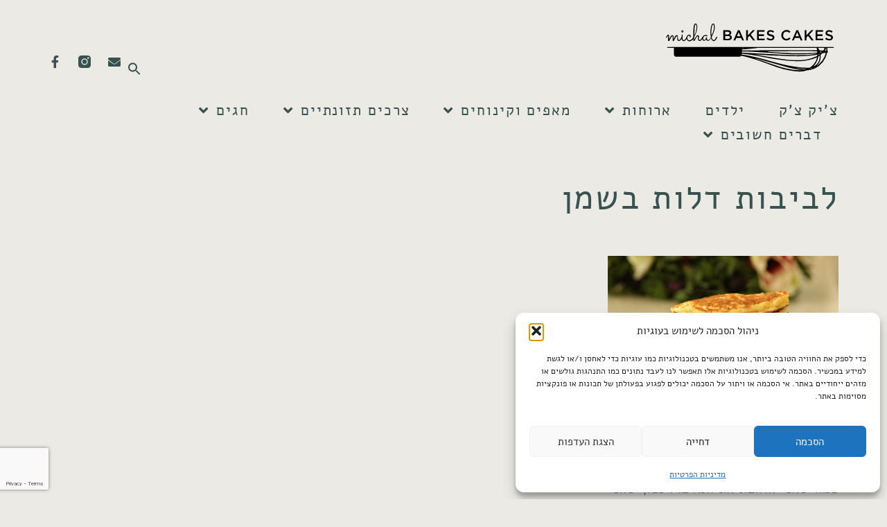

--- FILE ---
content_type: text/html; charset=UTF-8
request_url: https://michalbakescakes.com/tag/%D7%9C%D7%91%D7%99%D7%91%D7%95%D7%AA-%D7%93%D7%9C%D7%95%D7%AA-%D7%91%D7%A9%D7%9E%D7%9F/
body_size: 44044
content:
<!doctype html>
<html dir="rtl" lang="he-IL">
<head>
	<meta charset="UTF-8">
	<meta name="viewport" content="width=device-width, initial-scale=1">
	<link rel="profile" href="https://gmpg.org/xfn/11">
	<meta name='robots' content='index, follow, max-image-preview:large, max-snippet:-1, max-video-preview:-1' />
	<style>img:is([sizes="auto" i], [sizes^="auto," i]) { contain-intrinsic-size: 3000px 1500px }</style>
	
<!-- Google Tag Manager for WordPress by gtm4wp.com -->
<script data-cfasync="false" data-pagespeed-no-defer>
	var gtm4wp_datalayer_name = "dataLayer";
	var dataLayer = dataLayer || [];

	const gtm4wp_scrollerscript_debugmode         = false;
	const gtm4wp_scrollerscript_callbacktime      = 100;
	const gtm4wp_scrollerscript_readerlocation    = 150;
	const gtm4wp_scrollerscript_contentelementid  = "content";
	const gtm4wp_scrollerscript_scannertime       = 60;
</script>
<!-- End Google Tag Manager for WordPress by gtm4wp.com -->
	<!-- This site is optimized with the Yoast SEO plugin v26.4 - https://yoast.com/wordpress/plugins/seo/ -->
	<title>ארכיון לביבות דלות בשמן - מיכל אופה עוגה</title>
	<link rel="canonical" href="https://michalbakescakes.com/tag/לביבות-דלות-בשמן/" />
	<meta property="og:locale" content="he_IL" />
	<meta property="og:type" content="article" />
	<meta property="og:title" content="ארכיון לביבות דלות בשמן - מיכל אופה עוגה" />
	<meta property="og:url" content="https://michalbakescakes.com/tag/לביבות-דלות-בשמן/" />
	<meta property="og:site_name" content="מיכל אופה עוגה" />
	<meta name="twitter:card" content="summary_large_image" />
	<script type="application/ld+json" class="yoast-schema-graph">{"@context":"https://schema.org","@graph":[{"@type":"CollectionPage","@id":"https://michalbakescakes.com/tag/%d7%9c%d7%91%d7%99%d7%91%d7%95%d7%aa-%d7%93%d7%9c%d7%95%d7%aa-%d7%91%d7%a9%d7%9e%d7%9f/","url":"https://michalbakescakes.com/tag/%d7%9c%d7%91%d7%99%d7%91%d7%95%d7%aa-%d7%93%d7%9c%d7%95%d7%aa-%d7%91%d7%a9%d7%9e%d7%9f/","name":"ארכיון לביבות דלות בשמן - מיכל אופה עוגה","isPartOf":{"@id":"https://michalbakescakes.com/#website"},"primaryImageOfPage":{"@id":"https://michalbakescakes.com/tag/%d7%9c%d7%91%d7%99%d7%91%d7%95%d7%aa-%d7%93%d7%9c%d7%95%d7%aa-%d7%91%d7%a9%d7%9e%d7%9f/#primaryimage"},"image":{"@id":"https://michalbakescakes.com/tag/%d7%9c%d7%91%d7%99%d7%91%d7%95%d7%aa-%d7%93%d7%9c%d7%95%d7%aa-%d7%91%d7%a9%d7%9e%d7%9f/#primaryimage"},"thumbnailUrl":"https://michalbakescakes.com/wp-content/uploads/2014/12/pile.jpg","breadcrumb":{"@id":"https://michalbakescakes.com/tag/%d7%9c%d7%91%d7%99%d7%91%d7%95%d7%aa-%d7%93%d7%9c%d7%95%d7%aa-%d7%91%d7%a9%d7%9e%d7%9f/#breadcrumb"},"inLanguage":"he-IL"},{"@type":"ImageObject","inLanguage":"he-IL","@id":"https://michalbakescakes.com/tag/%d7%9c%d7%91%d7%99%d7%91%d7%95%d7%aa-%d7%93%d7%9c%d7%95%d7%aa-%d7%91%d7%a9%d7%9e%d7%9f/#primaryimage","url":"https://michalbakescakes.com/wp-content/uploads/2014/12/pile.jpg","contentUrl":"https://michalbakescakes.com/wp-content/uploads/2014/12/pile.jpg","width":3018,"height":2012},{"@type":"BreadcrumbList","@id":"https://michalbakescakes.com/tag/%d7%9c%d7%91%d7%99%d7%91%d7%95%d7%aa-%d7%93%d7%9c%d7%95%d7%aa-%d7%91%d7%a9%d7%9e%d7%9f/#breadcrumb","itemListElement":[{"@type":"ListItem","position":1,"name":"דף הבית","item":"https://michalbakescakes.com/"},{"@type":"ListItem","position":2,"name":"לביבות דלות בשמן"}]},{"@type":"WebSite","@id":"https://michalbakescakes.com/#website","url":"https://michalbakescakes.com/","name":"מיכל אופה עוגה","description":"לא רק עוגות - בישול, אפייה, אוכל ומחשבות","potentialAction":[{"@type":"SearchAction","target":{"@type":"EntryPoint","urlTemplate":"https://michalbakescakes.com/?s={search_term_string}"},"query-input":{"@type":"PropertyValueSpecification","valueRequired":true,"valueName":"search_term_string"}}],"inLanguage":"he-IL"}]}</script>
	<!-- / Yoast SEO plugin. -->


<link rel="alternate" type="application/rss+xml" title="מיכל אופה עוגה &laquo; פיד‏" href="https://michalbakescakes.com/feed/" />
<link rel="alternate" type="application/rss+xml" title="מיכל אופה עוגה &laquo; פיד תגובות‏" href="https://michalbakescakes.com/comments/feed/" />
<link rel="alternate" type="application/rss+xml" title="מיכל אופה עוגה &laquo; פיד מהתגית לביבות דלות בשמן" href="https://michalbakescakes.com/tag/%d7%9c%d7%91%d7%99%d7%91%d7%95%d7%aa-%d7%93%d7%9c%d7%95%d7%aa-%d7%91%d7%a9%d7%9e%d7%9f/feed/" />
<script type="018081509ff96cbacba816b8-text/javascript">(()=>{"use strict";const e=[400,500,600,700,800,900],t=e=>`wprm-min-${e}`,n=e=>`wprm-max-${e}`,s=new Set,o="ResizeObserver"in window,r=o?new ResizeObserver((e=>{for(const t of e)c(t.target)})):null,i=.5/(window.devicePixelRatio||1);function c(s){const o=s.getBoundingClientRect().width||0;for(let r=0;r<e.length;r++){const c=e[r],a=o<=c+i;o>c+i?s.classList.add(t(c)):s.classList.remove(t(c)),a?s.classList.add(n(c)):s.classList.remove(n(c))}}function a(e){s.has(e)||(s.add(e),r&&r.observe(e),c(e))}!function(e=document){e.querySelectorAll(".wprm-recipe").forEach(a)}();if(new MutationObserver((e=>{for(const t of e)for(const e of t.addedNodes)e instanceof Element&&(e.matches?.(".wprm-recipe")&&a(e),e.querySelectorAll?.(".wprm-recipe").forEach(a))})).observe(document.documentElement,{childList:!0,subtree:!0}),!o){let e=0;addEventListener("resize",(()=>{e&&cancelAnimationFrame(e),e=requestAnimationFrame((()=>s.forEach(c)))}),{passive:!0})}})();</script><script type="018081509ff96cbacba816b8-text/javascript">
window._wpemojiSettings = {"baseUrl":"https:\/\/s.w.org\/images\/core\/emoji\/16.0.1\/72x72\/","ext":".png","svgUrl":"https:\/\/s.w.org\/images\/core\/emoji\/16.0.1\/svg\/","svgExt":".svg","source":{"concatemoji":"https:\/\/michalbakescakes.com\/wp-includes\/js\/wp-emoji-release.min.js?ver=6.8.3"}};
/*! This file is auto-generated */
!function(s,n){var o,i,e;function c(e){try{var t={supportTests:e,timestamp:(new Date).valueOf()};sessionStorage.setItem(o,JSON.stringify(t))}catch(e){}}function p(e,t,n){e.clearRect(0,0,e.canvas.width,e.canvas.height),e.fillText(t,0,0);var t=new Uint32Array(e.getImageData(0,0,e.canvas.width,e.canvas.height).data),a=(e.clearRect(0,0,e.canvas.width,e.canvas.height),e.fillText(n,0,0),new Uint32Array(e.getImageData(0,0,e.canvas.width,e.canvas.height).data));return t.every(function(e,t){return e===a[t]})}function u(e,t){e.clearRect(0,0,e.canvas.width,e.canvas.height),e.fillText(t,0,0);for(var n=e.getImageData(16,16,1,1),a=0;a<n.data.length;a++)if(0!==n.data[a])return!1;return!0}function f(e,t,n,a){switch(t){case"flag":return n(e,"\ud83c\udff3\ufe0f\u200d\u26a7\ufe0f","\ud83c\udff3\ufe0f\u200b\u26a7\ufe0f")?!1:!n(e,"\ud83c\udde8\ud83c\uddf6","\ud83c\udde8\u200b\ud83c\uddf6")&&!n(e,"\ud83c\udff4\udb40\udc67\udb40\udc62\udb40\udc65\udb40\udc6e\udb40\udc67\udb40\udc7f","\ud83c\udff4\u200b\udb40\udc67\u200b\udb40\udc62\u200b\udb40\udc65\u200b\udb40\udc6e\u200b\udb40\udc67\u200b\udb40\udc7f");case"emoji":return!a(e,"\ud83e\udedf")}return!1}function g(e,t,n,a){var r="undefined"!=typeof WorkerGlobalScope&&self instanceof WorkerGlobalScope?new OffscreenCanvas(300,150):s.createElement("canvas"),o=r.getContext("2d",{willReadFrequently:!0}),i=(o.textBaseline="top",o.font="600 32px Arial",{});return e.forEach(function(e){i[e]=t(o,e,n,a)}),i}function t(e){var t=s.createElement("script");t.src=e,t.defer=!0,s.head.appendChild(t)}"undefined"!=typeof Promise&&(o="wpEmojiSettingsSupports",i=["flag","emoji"],n.supports={everything:!0,everythingExceptFlag:!0},e=new Promise(function(e){s.addEventListener("DOMContentLoaded",e,{once:!0})}),new Promise(function(t){var n=function(){try{var e=JSON.parse(sessionStorage.getItem(o));if("object"==typeof e&&"number"==typeof e.timestamp&&(new Date).valueOf()<e.timestamp+604800&&"object"==typeof e.supportTests)return e.supportTests}catch(e){}return null}();if(!n){if("undefined"!=typeof Worker&&"undefined"!=typeof OffscreenCanvas&&"undefined"!=typeof URL&&URL.createObjectURL&&"undefined"!=typeof Blob)try{var e="postMessage("+g.toString()+"("+[JSON.stringify(i),f.toString(),p.toString(),u.toString()].join(",")+"));",a=new Blob([e],{type:"text/javascript"}),r=new Worker(URL.createObjectURL(a),{name:"wpTestEmojiSupports"});return void(r.onmessage=function(e){c(n=e.data),r.terminate(),t(n)})}catch(e){}c(n=g(i,f,p,u))}t(n)}).then(function(e){for(var t in e)n.supports[t]=e[t],n.supports.everything=n.supports.everything&&n.supports[t],"flag"!==t&&(n.supports.everythingExceptFlag=n.supports.everythingExceptFlag&&n.supports[t]);n.supports.everythingExceptFlag=n.supports.everythingExceptFlag&&!n.supports.flag,n.DOMReady=!1,n.readyCallback=function(){n.DOMReady=!0}}).then(function(){return e}).then(function(){var e;n.supports.everything||(n.readyCallback(),(e=n.source||{}).concatemoji?t(e.concatemoji):e.wpemoji&&e.twemoji&&(t(e.twemoji),t(e.wpemoji)))}))}((window,document),window._wpemojiSettings);
</script>
<link rel='stylesheet' id='wprm-public-css' href='https://michalbakescakes.com/wp-content/plugins/wp-recipe-maker/dist/public-modern.css?ver=10.2.0' media='all' />
<style id='wp-emoji-styles-inline-css'>

	img.wp-smiley, img.emoji {
		display: inline !important;
		border: none !important;
		box-shadow: none !important;
		height: 1em !important;
		width: 1em !important;
		margin: 0 0.07em !important;
		vertical-align: -0.1em !important;
		background: none !important;
		padding: 0 !important;
	}
</style>
<link rel='stylesheet' id='wp-block-library-rtl-css' href='https://michalbakescakes.com/wp-includes/css/dist/block-library/style-rtl.min.css?ver=6.8.3' media='all' />
<style id='global-styles-inline-css'>
:root{--wp--preset--aspect-ratio--square: 1;--wp--preset--aspect-ratio--4-3: 4/3;--wp--preset--aspect-ratio--3-4: 3/4;--wp--preset--aspect-ratio--3-2: 3/2;--wp--preset--aspect-ratio--2-3: 2/3;--wp--preset--aspect-ratio--16-9: 16/9;--wp--preset--aspect-ratio--9-16: 9/16;--wp--preset--color--black: #000000;--wp--preset--color--cyan-bluish-gray: #abb8c3;--wp--preset--color--white: #ffffff;--wp--preset--color--pale-pink: #f78da7;--wp--preset--color--vivid-red: #cf2e2e;--wp--preset--color--luminous-vivid-orange: #ff6900;--wp--preset--color--luminous-vivid-amber: #fcb900;--wp--preset--color--light-green-cyan: #7bdcb5;--wp--preset--color--vivid-green-cyan: #00d084;--wp--preset--color--pale-cyan-blue: #8ed1fc;--wp--preset--color--vivid-cyan-blue: #0693e3;--wp--preset--color--vivid-purple: #9b51e0;--wp--preset--gradient--vivid-cyan-blue-to-vivid-purple: linear-gradient(135deg,rgba(6,147,227,1) 0%,rgb(155,81,224) 100%);--wp--preset--gradient--light-green-cyan-to-vivid-green-cyan: linear-gradient(135deg,rgb(122,220,180) 0%,rgb(0,208,130) 100%);--wp--preset--gradient--luminous-vivid-amber-to-luminous-vivid-orange: linear-gradient(135deg,rgba(252,185,0,1) 0%,rgba(255,105,0,1) 100%);--wp--preset--gradient--luminous-vivid-orange-to-vivid-red: linear-gradient(135deg,rgba(255,105,0,1) 0%,rgb(207,46,46) 100%);--wp--preset--gradient--very-light-gray-to-cyan-bluish-gray: linear-gradient(135deg,rgb(238,238,238) 0%,rgb(169,184,195) 100%);--wp--preset--gradient--cool-to-warm-spectrum: linear-gradient(135deg,rgb(74,234,220) 0%,rgb(151,120,209) 20%,rgb(207,42,186) 40%,rgb(238,44,130) 60%,rgb(251,105,98) 80%,rgb(254,248,76) 100%);--wp--preset--gradient--blush-light-purple: linear-gradient(135deg,rgb(255,206,236) 0%,rgb(152,150,240) 100%);--wp--preset--gradient--blush-bordeaux: linear-gradient(135deg,rgb(254,205,165) 0%,rgb(254,45,45) 50%,rgb(107,0,62) 100%);--wp--preset--gradient--luminous-dusk: linear-gradient(135deg,rgb(255,203,112) 0%,rgb(199,81,192) 50%,rgb(65,88,208) 100%);--wp--preset--gradient--pale-ocean: linear-gradient(135deg,rgb(255,245,203) 0%,rgb(182,227,212) 50%,rgb(51,167,181) 100%);--wp--preset--gradient--electric-grass: linear-gradient(135deg,rgb(202,248,128) 0%,rgb(113,206,126) 100%);--wp--preset--gradient--midnight: linear-gradient(135deg,rgb(2,3,129) 0%,rgb(40,116,252) 100%);--wp--preset--font-size--small: 13px;--wp--preset--font-size--medium: 20px;--wp--preset--font-size--large: 36px;--wp--preset--font-size--x-large: 42px;--wp--preset--spacing--20: 0.44rem;--wp--preset--spacing--30: 0.67rem;--wp--preset--spacing--40: 1rem;--wp--preset--spacing--50: 1.5rem;--wp--preset--spacing--60: 2.25rem;--wp--preset--spacing--70: 3.38rem;--wp--preset--spacing--80: 5.06rem;--wp--preset--shadow--natural: 6px 6px 9px rgba(0, 0, 0, 0.2);--wp--preset--shadow--deep: 12px 12px 50px rgba(0, 0, 0, 0.4);--wp--preset--shadow--sharp: 6px 6px 0px rgba(0, 0, 0, 0.2);--wp--preset--shadow--outlined: 6px 6px 0px -3px rgba(255, 255, 255, 1), 6px 6px rgba(0, 0, 0, 1);--wp--preset--shadow--crisp: 6px 6px 0px rgba(0, 0, 0, 1);}:root { --wp--style--global--content-size: 800px;--wp--style--global--wide-size: 1200px; }:where(body) { margin: 0; }.wp-site-blocks > .alignleft { float: left; margin-right: 2em; }.wp-site-blocks > .alignright { float: right; margin-left: 2em; }.wp-site-blocks > .aligncenter { justify-content: center; margin-left: auto; margin-right: auto; }:where(.wp-site-blocks) > * { margin-block-start: 24px; margin-block-end: 0; }:where(.wp-site-blocks) > :first-child { margin-block-start: 0; }:where(.wp-site-blocks) > :last-child { margin-block-end: 0; }:root { --wp--style--block-gap: 24px; }:root :where(.is-layout-flow) > :first-child{margin-block-start: 0;}:root :where(.is-layout-flow) > :last-child{margin-block-end: 0;}:root :where(.is-layout-flow) > *{margin-block-start: 24px;margin-block-end: 0;}:root :where(.is-layout-constrained) > :first-child{margin-block-start: 0;}:root :where(.is-layout-constrained) > :last-child{margin-block-end: 0;}:root :where(.is-layout-constrained) > *{margin-block-start: 24px;margin-block-end: 0;}:root :where(.is-layout-flex){gap: 24px;}:root :where(.is-layout-grid){gap: 24px;}.is-layout-flow > .alignleft{float: left;margin-inline-start: 0;margin-inline-end: 2em;}.is-layout-flow > .alignright{float: right;margin-inline-start: 2em;margin-inline-end: 0;}.is-layout-flow > .aligncenter{margin-left: auto !important;margin-right: auto !important;}.is-layout-constrained > .alignleft{float: left;margin-inline-start: 0;margin-inline-end: 2em;}.is-layout-constrained > .alignright{float: right;margin-inline-start: 2em;margin-inline-end: 0;}.is-layout-constrained > .aligncenter{margin-left: auto !important;margin-right: auto !important;}.is-layout-constrained > :where(:not(.alignleft):not(.alignright):not(.alignfull)){max-width: var(--wp--style--global--content-size);margin-left: auto !important;margin-right: auto !important;}.is-layout-constrained > .alignwide{max-width: var(--wp--style--global--wide-size);}body .is-layout-flex{display: flex;}.is-layout-flex{flex-wrap: wrap;align-items: center;}.is-layout-flex > :is(*, div){margin: 0;}body .is-layout-grid{display: grid;}.is-layout-grid > :is(*, div){margin: 0;}body{padding-top: 0px;padding-right: 0px;padding-bottom: 0px;padding-left: 0px;}a:where(:not(.wp-element-button)){text-decoration: underline;}:root :where(.wp-element-button, .wp-block-button__link){background-color: #32373c;border-width: 0;color: #fff;font-family: inherit;font-size: inherit;line-height: inherit;padding: calc(0.667em + 2px) calc(1.333em + 2px);text-decoration: none;}.has-black-color{color: var(--wp--preset--color--black) !important;}.has-cyan-bluish-gray-color{color: var(--wp--preset--color--cyan-bluish-gray) !important;}.has-white-color{color: var(--wp--preset--color--white) !important;}.has-pale-pink-color{color: var(--wp--preset--color--pale-pink) !important;}.has-vivid-red-color{color: var(--wp--preset--color--vivid-red) !important;}.has-luminous-vivid-orange-color{color: var(--wp--preset--color--luminous-vivid-orange) !important;}.has-luminous-vivid-amber-color{color: var(--wp--preset--color--luminous-vivid-amber) !important;}.has-light-green-cyan-color{color: var(--wp--preset--color--light-green-cyan) !important;}.has-vivid-green-cyan-color{color: var(--wp--preset--color--vivid-green-cyan) !important;}.has-pale-cyan-blue-color{color: var(--wp--preset--color--pale-cyan-blue) !important;}.has-vivid-cyan-blue-color{color: var(--wp--preset--color--vivid-cyan-blue) !important;}.has-vivid-purple-color{color: var(--wp--preset--color--vivid-purple) !important;}.has-black-background-color{background-color: var(--wp--preset--color--black) !important;}.has-cyan-bluish-gray-background-color{background-color: var(--wp--preset--color--cyan-bluish-gray) !important;}.has-white-background-color{background-color: var(--wp--preset--color--white) !important;}.has-pale-pink-background-color{background-color: var(--wp--preset--color--pale-pink) !important;}.has-vivid-red-background-color{background-color: var(--wp--preset--color--vivid-red) !important;}.has-luminous-vivid-orange-background-color{background-color: var(--wp--preset--color--luminous-vivid-orange) !important;}.has-luminous-vivid-amber-background-color{background-color: var(--wp--preset--color--luminous-vivid-amber) !important;}.has-light-green-cyan-background-color{background-color: var(--wp--preset--color--light-green-cyan) !important;}.has-vivid-green-cyan-background-color{background-color: var(--wp--preset--color--vivid-green-cyan) !important;}.has-pale-cyan-blue-background-color{background-color: var(--wp--preset--color--pale-cyan-blue) !important;}.has-vivid-cyan-blue-background-color{background-color: var(--wp--preset--color--vivid-cyan-blue) !important;}.has-vivid-purple-background-color{background-color: var(--wp--preset--color--vivid-purple) !important;}.has-black-border-color{border-color: var(--wp--preset--color--black) !important;}.has-cyan-bluish-gray-border-color{border-color: var(--wp--preset--color--cyan-bluish-gray) !important;}.has-white-border-color{border-color: var(--wp--preset--color--white) !important;}.has-pale-pink-border-color{border-color: var(--wp--preset--color--pale-pink) !important;}.has-vivid-red-border-color{border-color: var(--wp--preset--color--vivid-red) !important;}.has-luminous-vivid-orange-border-color{border-color: var(--wp--preset--color--luminous-vivid-orange) !important;}.has-luminous-vivid-amber-border-color{border-color: var(--wp--preset--color--luminous-vivid-amber) !important;}.has-light-green-cyan-border-color{border-color: var(--wp--preset--color--light-green-cyan) !important;}.has-vivid-green-cyan-border-color{border-color: var(--wp--preset--color--vivid-green-cyan) !important;}.has-pale-cyan-blue-border-color{border-color: var(--wp--preset--color--pale-cyan-blue) !important;}.has-vivid-cyan-blue-border-color{border-color: var(--wp--preset--color--vivid-cyan-blue) !important;}.has-vivid-purple-border-color{border-color: var(--wp--preset--color--vivid-purple) !important;}.has-vivid-cyan-blue-to-vivid-purple-gradient-background{background: var(--wp--preset--gradient--vivid-cyan-blue-to-vivid-purple) !important;}.has-light-green-cyan-to-vivid-green-cyan-gradient-background{background: var(--wp--preset--gradient--light-green-cyan-to-vivid-green-cyan) !important;}.has-luminous-vivid-amber-to-luminous-vivid-orange-gradient-background{background: var(--wp--preset--gradient--luminous-vivid-amber-to-luminous-vivid-orange) !important;}.has-luminous-vivid-orange-to-vivid-red-gradient-background{background: var(--wp--preset--gradient--luminous-vivid-orange-to-vivid-red) !important;}.has-very-light-gray-to-cyan-bluish-gray-gradient-background{background: var(--wp--preset--gradient--very-light-gray-to-cyan-bluish-gray) !important;}.has-cool-to-warm-spectrum-gradient-background{background: var(--wp--preset--gradient--cool-to-warm-spectrum) !important;}.has-blush-light-purple-gradient-background{background: var(--wp--preset--gradient--blush-light-purple) !important;}.has-blush-bordeaux-gradient-background{background: var(--wp--preset--gradient--blush-bordeaux) !important;}.has-luminous-dusk-gradient-background{background: var(--wp--preset--gradient--luminous-dusk) !important;}.has-pale-ocean-gradient-background{background: var(--wp--preset--gradient--pale-ocean) !important;}.has-electric-grass-gradient-background{background: var(--wp--preset--gradient--electric-grass) !important;}.has-midnight-gradient-background{background: var(--wp--preset--gradient--midnight) !important;}.has-small-font-size{font-size: var(--wp--preset--font-size--small) !important;}.has-medium-font-size{font-size: var(--wp--preset--font-size--medium) !important;}.has-large-font-size{font-size: var(--wp--preset--font-size--large) !important;}.has-x-large-font-size{font-size: var(--wp--preset--font-size--x-large) !important;}
:root :where(.wp-block-pullquote){font-size: 1.5em;line-height: 1.6;}
</style>
<link rel='stylesheet' id='wprmp-public-css' href='https://michalbakescakes.com/wp-content/plugins/wp-recipe-maker-premium/dist/public-pro.css?ver=10.2.0' media='all' />
<link rel='stylesheet' id='cmplz-general-css' href='https://michalbakescakes.com/wp-content/plugins/complianz-gdpr/assets/css/cookieblocker.min.css?ver=1764108139' media='all' />
<link rel='stylesheet' id='ivory-search-styles-css' href='https://michalbakescakes.com/wp-content/plugins/add-search-to-menu/public/css/ivory-search.min.css?ver=5.5.12' media='all' />
<link rel='stylesheet' id='hello-elementor-css' href='https://michalbakescakes.com/wp-content/themes/hello-elementor/assets/css/reset.css?ver=3.4.5' media='all' />
<link rel='stylesheet' id='hello-elementor-theme-style-css' href='https://michalbakescakes.com/wp-content/themes/hello-elementor/assets/css/theme.css?ver=3.4.5' media='all' />
<link rel='stylesheet' id='hello-elementor-header-footer-css' href='https://michalbakescakes.com/wp-content/themes/hello-elementor/assets/css/header-footer.css?ver=3.4.5' media='all' />
<link rel='stylesheet' id='elementor-frontend-css' href='https://michalbakescakes.com/wp-content/plugins/elementor/assets/css/frontend-rtl.min.css?ver=3.33.2' media='all' />
<style id='elementor-frontend-inline-css'>
@-webkit-keyframes ha_fadeIn{0%{opacity:0}to{opacity:1}}@keyframes ha_fadeIn{0%{opacity:0}to{opacity:1}}@-webkit-keyframes ha_zoomIn{0%{opacity:0;-webkit-transform:scale3d(.3,.3,.3);transform:scale3d(.3,.3,.3)}50%{opacity:1}}@keyframes ha_zoomIn{0%{opacity:0;-webkit-transform:scale3d(.3,.3,.3);transform:scale3d(.3,.3,.3)}50%{opacity:1}}@-webkit-keyframes ha_rollIn{0%{opacity:0;-webkit-transform:translate3d(-100%,0,0) rotate3d(0,0,1,-120deg);transform:translate3d(-100%,0,0) rotate3d(0,0,1,-120deg)}to{opacity:1}}@keyframes ha_rollIn{0%{opacity:0;-webkit-transform:translate3d(-100%,0,0) rotate3d(0,0,1,-120deg);transform:translate3d(-100%,0,0) rotate3d(0,0,1,-120deg)}to{opacity:1}}@-webkit-keyframes ha_bounce{0%,20%,53%,to{-webkit-animation-timing-function:cubic-bezier(.215,.61,.355,1);animation-timing-function:cubic-bezier(.215,.61,.355,1)}40%,43%{-webkit-transform:translate3d(0,-30px,0) scaleY(1.1);transform:translate3d(0,-30px,0) scaleY(1.1);-webkit-animation-timing-function:cubic-bezier(.755,.05,.855,.06);animation-timing-function:cubic-bezier(.755,.05,.855,.06)}70%{-webkit-transform:translate3d(0,-15px,0) scaleY(1.05);transform:translate3d(0,-15px,0) scaleY(1.05);-webkit-animation-timing-function:cubic-bezier(.755,.05,.855,.06);animation-timing-function:cubic-bezier(.755,.05,.855,.06)}80%{-webkit-transition-timing-function:cubic-bezier(.215,.61,.355,1);transition-timing-function:cubic-bezier(.215,.61,.355,1);-webkit-transform:translate3d(0,0,0) scaleY(.95);transform:translate3d(0,0,0) scaleY(.95)}90%{-webkit-transform:translate3d(0,-4px,0) scaleY(1.02);transform:translate3d(0,-4px,0) scaleY(1.02)}}@keyframes ha_bounce{0%,20%,53%,to{-webkit-animation-timing-function:cubic-bezier(.215,.61,.355,1);animation-timing-function:cubic-bezier(.215,.61,.355,1)}40%,43%{-webkit-transform:translate3d(0,-30px,0) scaleY(1.1);transform:translate3d(0,-30px,0) scaleY(1.1);-webkit-animation-timing-function:cubic-bezier(.755,.05,.855,.06);animation-timing-function:cubic-bezier(.755,.05,.855,.06)}70%{-webkit-transform:translate3d(0,-15px,0) scaleY(1.05);transform:translate3d(0,-15px,0) scaleY(1.05);-webkit-animation-timing-function:cubic-bezier(.755,.05,.855,.06);animation-timing-function:cubic-bezier(.755,.05,.855,.06)}80%{-webkit-transition-timing-function:cubic-bezier(.215,.61,.355,1);transition-timing-function:cubic-bezier(.215,.61,.355,1);-webkit-transform:translate3d(0,0,0) scaleY(.95);transform:translate3d(0,0,0) scaleY(.95)}90%{-webkit-transform:translate3d(0,-4px,0) scaleY(1.02);transform:translate3d(0,-4px,0) scaleY(1.02)}}@-webkit-keyframes ha_bounceIn{0%,20%,40%,60%,80%,to{-webkit-animation-timing-function:cubic-bezier(.215,.61,.355,1);animation-timing-function:cubic-bezier(.215,.61,.355,1)}0%{opacity:0;-webkit-transform:scale3d(.3,.3,.3);transform:scale3d(.3,.3,.3)}20%{-webkit-transform:scale3d(1.1,1.1,1.1);transform:scale3d(1.1,1.1,1.1)}40%{-webkit-transform:scale3d(.9,.9,.9);transform:scale3d(.9,.9,.9)}60%{opacity:1;-webkit-transform:scale3d(1.03,1.03,1.03);transform:scale3d(1.03,1.03,1.03)}80%{-webkit-transform:scale3d(.97,.97,.97);transform:scale3d(.97,.97,.97)}to{opacity:1}}@keyframes ha_bounceIn{0%,20%,40%,60%,80%,to{-webkit-animation-timing-function:cubic-bezier(.215,.61,.355,1);animation-timing-function:cubic-bezier(.215,.61,.355,1)}0%{opacity:0;-webkit-transform:scale3d(.3,.3,.3);transform:scale3d(.3,.3,.3)}20%{-webkit-transform:scale3d(1.1,1.1,1.1);transform:scale3d(1.1,1.1,1.1)}40%{-webkit-transform:scale3d(.9,.9,.9);transform:scale3d(.9,.9,.9)}60%{opacity:1;-webkit-transform:scale3d(1.03,1.03,1.03);transform:scale3d(1.03,1.03,1.03)}80%{-webkit-transform:scale3d(.97,.97,.97);transform:scale3d(.97,.97,.97)}to{opacity:1}}@-webkit-keyframes ha_flipInX{0%{opacity:0;-webkit-transform:perspective(400px) rotate3d(1,0,0,90deg);transform:perspective(400px) rotate3d(1,0,0,90deg);-webkit-animation-timing-function:ease-in;animation-timing-function:ease-in}40%{-webkit-transform:perspective(400px) rotate3d(1,0,0,-20deg);transform:perspective(400px) rotate3d(1,0,0,-20deg);-webkit-animation-timing-function:ease-in;animation-timing-function:ease-in}60%{opacity:1;-webkit-transform:perspective(400px) rotate3d(1,0,0,10deg);transform:perspective(400px) rotate3d(1,0,0,10deg)}80%{-webkit-transform:perspective(400px) rotate3d(1,0,0,-5deg);transform:perspective(400px) rotate3d(1,0,0,-5deg)}}@keyframes ha_flipInX{0%{opacity:0;-webkit-transform:perspective(400px) rotate3d(1,0,0,90deg);transform:perspective(400px) rotate3d(1,0,0,90deg);-webkit-animation-timing-function:ease-in;animation-timing-function:ease-in}40%{-webkit-transform:perspective(400px) rotate3d(1,0,0,-20deg);transform:perspective(400px) rotate3d(1,0,0,-20deg);-webkit-animation-timing-function:ease-in;animation-timing-function:ease-in}60%{opacity:1;-webkit-transform:perspective(400px) rotate3d(1,0,0,10deg);transform:perspective(400px) rotate3d(1,0,0,10deg)}80%{-webkit-transform:perspective(400px) rotate3d(1,0,0,-5deg);transform:perspective(400px) rotate3d(1,0,0,-5deg)}}@-webkit-keyframes ha_flipInY{0%{opacity:0;-webkit-transform:perspective(400px) rotate3d(0,1,0,90deg);transform:perspective(400px) rotate3d(0,1,0,90deg);-webkit-animation-timing-function:ease-in;animation-timing-function:ease-in}40%{-webkit-transform:perspective(400px) rotate3d(0,1,0,-20deg);transform:perspective(400px) rotate3d(0,1,0,-20deg);-webkit-animation-timing-function:ease-in;animation-timing-function:ease-in}60%{opacity:1;-webkit-transform:perspective(400px) rotate3d(0,1,0,10deg);transform:perspective(400px) rotate3d(0,1,0,10deg)}80%{-webkit-transform:perspective(400px) rotate3d(0,1,0,-5deg);transform:perspective(400px) rotate3d(0,1,0,-5deg)}}@keyframes ha_flipInY{0%{opacity:0;-webkit-transform:perspective(400px) rotate3d(0,1,0,90deg);transform:perspective(400px) rotate3d(0,1,0,90deg);-webkit-animation-timing-function:ease-in;animation-timing-function:ease-in}40%{-webkit-transform:perspective(400px) rotate3d(0,1,0,-20deg);transform:perspective(400px) rotate3d(0,1,0,-20deg);-webkit-animation-timing-function:ease-in;animation-timing-function:ease-in}60%{opacity:1;-webkit-transform:perspective(400px) rotate3d(0,1,0,10deg);transform:perspective(400px) rotate3d(0,1,0,10deg)}80%{-webkit-transform:perspective(400px) rotate3d(0,1,0,-5deg);transform:perspective(400px) rotate3d(0,1,0,-5deg)}}@-webkit-keyframes ha_swing{20%{-webkit-transform:rotate3d(0,0,1,15deg);transform:rotate3d(0,0,1,15deg)}40%{-webkit-transform:rotate3d(0,0,1,-10deg);transform:rotate3d(0,0,1,-10deg)}60%{-webkit-transform:rotate3d(0,0,1,5deg);transform:rotate3d(0,0,1,5deg)}80%{-webkit-transform:rotate3d(0,0,1,-5deg);transform:rotate3d(0,0,1,-5deg)}}@keyframes ha_swing{20%{-webkit-transform:rotate3d(0,0,1,15deg);transform:rotate3d(0,0,1,15deg)}40%{-webkit-transform:rotate3d(0,0,1,-10deg);transform:rotate3d(0,0,1,-10deg)}60%{-webkit-transform:rotate3d(0,0,1,5deg);transform:rotate3d(0,0,1,5deg)}80%{-webkit-transform:rotate3d(0,0,1,-5deg);transform:rotate3d(0,0,1,-5deg)}}@-webkit-keyframes ha_slideInDown{0%{visibility:visible;-webkit-transform:translate3d(0,-100%,0);transform:translate3d(0,-100%,0)}}@keyframes ha_slideInDown{0%{visibility:visible;-webkit-transform:translate3d(0,-100%,0);transform:translate3d(0,-100%,0)}}@-webkit-keyframes ha_slideInUp{0%{visibility:visible;-webkit-transform:translate3d(0,100%,0);transform:translate3d(0,100%,0)}}@keyframes ha_slideInUp{0%{visibility:visible;-webkit-transform:translate3d(0,100%,0);transform:translate3d(0,100%,0)}}@-webkit-keyframes ha_slideInLeft{0%{visibility:visible;-webkit-transform:translate3d(-100%,0,0);transform:translate3d(-100%,0,0)}}@keyframes ha_slideInLeft{0%{visibility:visible;-webkit-transform:translate3d(-100%,0,0);transform:translate3d(-100%,0,0)}}@-webkit-keyframes ha_slideInRight{0%{visibility:visible;-webkit-transform:translate3d(100%,0,0);transform:translate3d(100%,0,0)}}@keyframes ha_slideInRight{0%{visibility:visible;-webkit-transform:translate3d(100%,0,0);transform:translate3d(100%,0,0)}}.ha_fadeIn{-webkit-animation-name:ha_fadeIn;animation-name:ha_fadeIn}.ha_zoomIn{-webkit-animation-name:ha_zoomIn;animation-name:ha_zoomIn}.ha_rollIn{-webkit-animation-name:ha_rollIn;animation-name:ha_rollIn}.ha_bounce{-webkit-transform-origin:center bottom;-ms-transform-origin:center bottom;transform-origin:center bottom;-webkit-animation-name:ha_bounce;animation-name:ha_bounce}.ha_bounceIn{-webkit-animation-name:ha_bounceIn;animation-name:ha_bounceIn;-webkit-animation-duration:.75s;-webkit-animation-duration:calc(var(--animate-duration)*.75);animation-duration:.75s;animation-duration:calc(var(--animate-duration)*.75)}.ha_flipInX,.ha_flipInY{-webkit-animation-name:ha_flipInX;animation-name:ha_flipInX;-webkit-backface-visibility:visible!important;backface-visibility:visible!important}.ha_flipInY{-webkit-animation-name:ha_flipInY;animation-name:ha_flipInY}.ha_swing{-webkit-transform-origin:top center;-ms-transform-origin:top center;transform-origin:top center;-webkit-animation-name:ha_swing;animation-name:ha_swing}.ha_slideInDown{-webkit-animation-name:ha_slideInDown;animation-name:ha_slideInDown}.ha_slideInUp{-webkit-animation-name:ha_slideInUp;animation-name:ha_slideInUp}.ha_slideInLeft{-webkit-animation-name:ha_slideInLeft;animation-name:ha_slideInLeft}.ha_slideInRight{-webkit-animation-name:ha_slideInRight;animation-name:ha_slideInRight}.ha-css-transform-yes{-webkit-transition-duration:var(--ha-tfx-transition-duration, .2s);transition-duration:var(--ha-tfx-transition-duration, .2s);-webkit-transition-property:-webkit-transform;transition-property:transform;transition-property:transform,-webkit-transform;-webkit-transform:translate(var(--ha-tfx-translate-x, 0),var(--ha-tfx-translate-y, 0)) scale(var(--ha-tfx-scale-x, 1),var(--ha-tfx-scale-y, 1)) skew(var(--ha-tfx-skew-x, 0),var(--ha-tfx-skew-y, 0)) rotateX(var(--ha-tfx-rotate-x, 0)) rotateY(var(--ha-tfx-rotate-y, 0)) rotateZ(var(--ha-tfx-rotate-z, 0));transform:translate(var(--ha-tfx-translate-x, 0),var(--ha-tfx-translate-y, 0)) scale(var(--ha-tfx-scale-x, 1),var(--ha-tfx-scale-y, 1)) skew(var(--ha-tfx-skew-x, 0),var(--ha-tfx-skew-y, 0)) rotateX(var(--ha-tfx-rotate-x, 0)) rotateY(var(--ha-tfx-rotate-y, 0)) rotateZ(var(--ha-tfx-rotate-z, 0))}.ha-css-transform-yes:hover{-webkit-transform:translate(var(--ha-tfx-translate-x-hover, var(--ha-tfx-translate-x, 0)),var(--ha-tfx-translate-y-hover, var(--ha-tfx-translate-y, 0))) scale(var(--ha-tfx-scale-x-hover, var(--ha-tfx-scale-x, 1)),var(--ha-tfx-scale-y-hover, var(--ha-tfx-scale-y, 1))) skew(var(--ha-tfx-skew-x-hover, var(--ha-tfx-skew-x, 0)),var(--ha-tfx-skew-y-hover, var(--ha-tfx-skew-y, 0))) rotateX(var(--ha-tfx-rotate-x-hover, var(--ha-tfx-rotate-x, 0))) rotateY(var(--ha-tfx-rotate-y-hover, var(--ha-tfx-rotate-y, 0))) rotateZ(var(--ha-tfx-rotate-z-hover, var(--ha-tfx-rotate-z, 0)));transform:translate(var(--ha-tfx-translate-x-hover, var(--ha-tfx-translate-x, 0)),var(--ha-tfx-translate-y-hover, var(--ha-tfx-translate-y, 0))) scale(var(--ha-tfx-scale-x-hover, var(--ha-tfx-scale-x, 1)),var(--ha-tfx-scale-y-hover, var(--ha-tfx-scale-y, 1))) skew(var(--ha-tfx-skew-x-hover, var(--ha-tfx-skew-x, 0)),var(--ha-tfx-skew-y-hover, var(--ha-tfx-skew-y, 0))) rotateX(var(--ha-tfx-rotate-x-hover, var(--ha-tfx-rotate-x, 0))) rotateY(var(--ha-tfx-rotate-y-hover, var(--ha-tfx-rotate-y, 0))) rotateZ(var(--ha-tfx-rotate-z-hover, var(--ha-tfx-rotate-z, 0)))}.happy-addon>.elementor-widget-container{word-wrap:break-word;overflow-wrap:break-word}.happy-addon>.elementor-widget-container,.happy-addon>.elementor-widget-container *{-webkit-box-sizing:border-box;box-sizing:border-box}.happy-addon:not(:has(.elementor-widget-container)),.happy-addon:not(:has(.elementor-widget-container)) *{-webkit-box-sizing:border-box;box-sizing:border-box;word-wrap:break-word;overflow-wrap:break-word}.happy-addon p:empty{display:none}.happy-addon .elementor-inline-editing{min-height:auto!important}.happy-addon-pro img{max-width:100%;height:auto;-o-object-fit:cover;object-fit:cover}.ha-screen-reader-text{position:absolute;overflow:hidden;clip:rect(1px,1px,1px,1px);margin:-1px;padding:0;width:1px;height:1px;border:0;word-wrap:normal!important;-webkit-clip-path:inset(50%);clip-path:inset(50%)}.ha-has-bg-overlay>.elementor-widget-container{position:relative;z-index:1}.ha-has-bg-overlay>.elementor-widget-container:before{position:absolute;top:0;left:0;z-index:-1;width:100%;height:100%;content:""}.ha-has-bg-overlay:not(:has(.elementor-widget-container)){position:relative;z-index:1}.ha-has-bg-overlay:not(:has(.elementor-widget-container)):before{position:absolute;top:0;left:0;z-index:-1;width:100%;height:100%;content:""}.ha-popup--is-enabled .ha-js-popup,.ha-popup--is-enabled .ha-js-popup img{cursor:-webkit-zoom-in!important;cursor:zoom-in!important}.mfp-wrap .mfp-arrow,.mfp-wrap .mfp-close{background-color:transparent}.mfp-wrap .mfp-arrow:focus,.mfp-wrap .mfp-close:focus{outline-width:thin}.ha-advanced-tooltip-enable{position:relative;cursor:pointer;--ha-tooltip-arrow-color:black;--ha-tooltip-arrow-distance:0}.ha-advanced-tooltip-enable .ha-advanced-tooltip-content{position:absolute;z-index:999;display:none;padding:5px 0;width:120px;height:auto;border-radius:6px;background-color:#000;color:#fff;text-align:center;opacity:0}.ha-advanced-tooltip-enable .ha-advanced-tooltip-content::after{position:absolute;border-width:5px;border-style:solid;content:""}.ha-advanced-tooltip-enable .ha-advanced-tooltip-content.no-arrow::after{visibility:hidden}.ha-advanced-tooltip-enable .ha-advanced-tooltip-content.show{display:inline-block;opacity:1}.ha-advanced-tooltip-enable.ha-advanced-tooltip-top .ha-advanced-tooltip-content,body[data-elementor-device-mode=tablet] .ha-advanced-tooltip-enable.ha-advanced-tooltip-tablet-top .ha-advanced-tooltip-content{top:unset;right:0;bottom:calc(101% + var(--ha-tooltip-arrow-distance));left:0;margin:0 auto}.ha-advanced-tooltip-enable.ha-advanced-tooltip-top .ha-advanced-tooltip-content::after,body[data-elementor-device-mode=tablet] .ha-advanced-tooltip-enable.ha-advanced-tooltip-tablet-top .ha-advanced-tooltip-content::after{top:100%;right:unset;bottom:unset;left:50%;border-color:var(--ha-tooltip-arrow-color) transparent transparent transparent;-webkit-transform:translateX(-50%);-ms-transform:translateX(-50%);transform:translateX(-50%)}.ha-advanced-tooltip-enable.ha-advanced-tooltip-bottom .ha-advanced-tooltip-content,body[data-elementor-device-mode=tablet] .ha-advanced-tooltip-enable.ha-advanced-tooltip-tablet-bottom .ha-advanced-tooltip-content{top:calc(101% + var(--ha-tooltip-arrow-distance));right:0;bottom:unset;left:0;margin:0 auto}.ha-advanced-tooltip-enable.ha-advanced-tooltip-bottom .ha-advanced-tooltip-content::after,body[data-elementor-device-mode=tablet] .ha-advanced-tooltip-enable.ha-advanced-tooltip-tablet-bottom .ha-advanced-tooltip-content::after{top:unset;right:unset;bottom:100%;left:50%;border-color:transparent transparent var(--ha-tooltip-arrow-color) transparent;-webkit-transform:translateX(-50%);-ms-transform:translateX(-50%);transform:translateX(-50%)}.ha-advanced-tooltip-enable.ha-advanced-tooltip-left .ha-advanced-tooltip-content,body[data-elementor-device-mode=tablet] .ha-advanced-tooltip-enable.ha-advanced-tooltip-tablet-left .ha-advanced-tooltip-content{top:50%;right:calc(101% + var(--ha-tooltip-arrow-distance));bottom:unset;left:unset;-webkit-transform:translateY(-50%);-ms-transform:translateY(-50%);transform:translateY(-50%)}.ha-advanced-tooltip-enable.ha-advanced-tooltip-left .ha-advanced-tooltip-content::after,body[data-elementor-device-mode=tablet] .ha-advanced-tooltip-enable.ha-advanced-tooltip-tablet-left .ha-advanced-tooltip-content::after{top:50%;right:unset;bottom:unset;left:100%;border-color:transparent transparent transparent var(--ha-tooltip-arrow-color);-webkit-transform:translateY(-50%);-ms-transform:translateY(-50%);transform:translateY(-50%)}.ha-advanced-tooltip-enable.ha-advanced-tooltip-right .ha-advanced-tooltip-content,body[data-elementor-device-mode=tablet] .ha-advanced-tooltip-enable.ha-advanced-tooltip-tablet-right .ha-advanced-tooltip-content{top:50%;right:unset;bottom:unset;left:calc(101% + var(--ha-tooltip-arrow-distance));-webkit-transform:translateY(-50%);-ms-transform:translateY(-50%);transform:translateY(-50%)}.ha-advanced-tooltip-enable.ha-advanced-tooltip-right .ha-advanced-tooltip-content::after,body[data-elementor-device-mode=tablet] .ha-advanced-tooltip-enable.ha-advanced-tooltip-tablet-right .ha-advanced-tooltip-content::after{top:50%;right:100%;bottom:unset;left:unset;border-color:transparent var(--ha-tooltip-arrow-color) transparent transparent;-webkit-transform:translateY(-50%);-ms-transform:translateY(-50%);transform:translateY(-50%)}body[data-elementor-device-mode=mobile] .ha-advanced-tooltip-enable.ha-advanced-tooltip-mobile-top .ha-advanced-tooltip-content{top:unset;right:0;bottom:calc(101% + var(--ha-tooltip-arrow-distance));left:0;margin:0 auto}body[data-elementor-device-mode=mobile] .ha-advanced-tooltip-enable.ha-advanced-tooltip-mobile-top .ha-advanced-tooltip-content::after{top:100%;right:unset;bottom:unset;left:50%;border-color:var(--ha-tooltip-arrow-color) transparent transparent transparent;-webkit-transform:translateX(-50%);-ms-transform:translateX(-50%);transform:translateX(-50%)}body[data-elementor-device-mode=mobile] .ha-advanced-tooltip-enable.ha-advanced-tooltip-mobile-bottom .ha-advanced-tooltip-content{top:calc(101% + var(--ha-tooltip-arrow-distance));right:0;bottom:unset;left:0;margin:0 auto}body[data-elementor-device-mode=mobile] .ha-advanced-tooltip-enable.ha-advanced-tooltip-mobile-bottom .ha-advanced-tooltip-content::after{top:unset;right:unset;bottom:100%;left:50%;border-color:transparent transparent var(--ha-tooltip-arrow-color) transparent;-webkit-transform:translateX(-50%);-ms-transform:translateX(-50%);transform:translateX(-50%)}body[data-elementor-device-mode=mobile] .ha-advanced-tooltip-enable.ha-advanced-tooltip-mobile-left .ha-advanced-tooltip-content{top:50%;right:calc(101% + var(--ha-tooltip-arrow-distance));bottom:unset;left:unset;-webkit-transform:translateY(-50%);-ms-transform:translateY(-50%);transform:translateY(-50%)}body[data-elementor-device-mode=mobile] .ha-advanced-tooltip-enable.ha-advanced-tooltip-mobile-left .ha-advanced-tooltip-content::after{top:50%;right:unset;bottom:unset;left:100%;border-color:transparent transparent transparent var(--ha-tooltip-arrow-color);-webkit-transform:translateY(-50%);-ms-transform:translateY(-50%);transform:translateY(-50%)}body[data-elementor-device-mode=mobile] .ha-advanced-tooltip-enable.ha-advanced-tooltip-mobile-right .ha-advanced-tooltip-content{top:50%;right:unset;bottom:unset;left:calc(101% + var(--ha-tooltip-arrow-distance));-webkit-transform:translateY(-50%);-ms-transform:translateY(-50%);transform:translateY(-50%)}body[data-elementor-device-mode=mobile] .ha-advanced-tooltip-enable.ha-advanced-tooltip-mobile-right .ha-advanced-tooltip-content::after{top:50%;right:100%;bottom:unset;left:unset;border-color:transparent var(--ha-tooltip-arrow-color) transparent transparent;-webkit-transform:translateY(-50%);-ms-transform:translateY(-50%);transform:translateY(-50%)}body.elementor-editor-active .happy-addon.ha-gravityforms .gform_wrapper{display:block!important}.ha-scroll-to-top-wrap.ha-scroll-to-top-hide{display:none}.ha-scroll-to-top-wrap.edit-mode,.ha-scroll-to-top-wrap.single-page-off{display:none!important}.ha-scroll-to-top-button{position:fixed;right:15px;bottom:15px;z-index:9999;display:-webkit-box;display:-webkit-flex;display:-ms-flexbox;display:flex;-webkit-box-align:center;-webkit-align-items:center;align-items:center;-ms-flex-align:center;-webkit-box-pack:center;-ms-flex-pack:center;-webkit-justify-content:center;justify-content:center;width:50px;height:50px;border-radius:50px;background-color:#5636d1;color:#fff;text-align:center;opacity:1;cursor:pointer;-webkit-transition:all .3s;transition:all .3s}.ha-scroll-to-top-button i{color:#fff;font-size:16px}.ha-scroll-to-top-button:hover{background-color:#e2498a}
</style>
<link rel='stylesheet' id='elementor-post-5914-css' href='https://michalbakescakes.com/wp-content/uploads/elementor/css/post-5914.css?ver=1766453525' media='all' />
<link rel='stylesheet' id='widget-heading-css' href='https://michalbakescakes.com/wp-content/plugins/elementor/assets/css/widget-heading-rtl.min.css?ver=3.33.2' media='all' />
<link rel='stylesheet' id='widget-form-css' href='https://michalbakescakes.com/wp-content/plugins/elementor-pro/assets/css/widget-form-rtl.min.css?ver=3.33.1' media='all' />
<link rel='stylesheet' id='widget-social-icons-css' href='https://michalbakescakes.com/wp-content/plugins/elementor/assets/css/widget-social-icons-rtl.min.css?ver=3.33.2' media='all' />
<link rel='stylesheet' id='e-apple-webkit-css' href='https://michalbakescakes.com/wp-content/plugins/elementor/assets/css/conditionals/apple-webkit.min.css?ver=3.33.2' media='all' />
<link rel='stylesheet' id='e-animation-fadeIn-css' href='https://michalbakescakes.com/wp-content/plugins/elementor/assets/lib/animations/styles/fadeIn.min.css?ver=3.33.2' media='all' />
<link rel='stylesheet' id='widget-posts-css' href='https://michalbakescakes.com/wp-content/plugins/elementor-pro/assets/css/widget-posts-rtl.min.css?ver=3.33.1' media='all' />
<link rel='stylesheet' id='e-motion-fx-css' href='https://michalbakescakes.com/wp-content/plugins/elementor-pro/assets/css/modules/motion-fx.min.css?ver=3.33.1' media='all' />
<link rel='stylesheet' id='elementor-icons-css' href='https://michalbakescakes.com/wp-content/plugins/elementor/assets/lib/eicons/css/elementor-icons.min.css?ver=5.44.0' media='all' />
<link rel='stylesheet' id='elementor-post-5981-css' href='https://michalbakescakes.com/wp-content/uploads/elementor/css/post-5981.css?ver=1766453525' media='all' />
<link rel='stylesheet' id='happy-icons-css' href='https://michalbakescakes.com/wp-content/plugins/happy-elementor-addons/assets/fonts/style.min.css?ver=3.20.2' media='all' />
<link rel='stylesheet' id='font-awesome-css' href='https://michalbakescakes.com/wp-content/plugins/elementor/assets/lib/font-awesome/css/font-awesome.min.css?ver=4.7.0' media='all' />
<link rel='stylesheet' id='elementor-post-6101-css' href='https://michalbakescakes.com/wp-content/uploads/elementor/css/post-6101.css?ver=1766453525' media='all' />
<link rel='stylesheet' id='elementor-post-7463-css' href='https://michalbakescakes.com/wp-content/uploads/elementor/css/post-7463.css?ver=1766453526' media='all' />
<link rel='stylesheet' id='hello-elementor-child-style-css' href='https://michalbakescakes.com/wp-content/themes/hello-theme-child-master/style.css?ver=1.0.0' media='all' />
<link rel='stylesheet' id='eael-general-css' href='https://michalbakescakes.com/wp-content/plugins/essential-addons-for-elementor-lite/assets/front-end/css/view/general.min.css?ver=6.5.2' media='all' />
<link rel='stylesheet' id='ecs-styles-css' href='https://michalbakescakes.com/wp-content/plugins/ele-custom-skin/assets/css/ecs-style.css?ver=3.1.9' media='all' />
<link rel='stylesheet' id='elementor-post-6628-css' href='https://michalbakescakes.com/wp-content/uploads/elementor/css/post-6628.css?ver=1684781737' media='all' />
<link rel='stylesheet' id='elementor-post-6669-css' href='https://michalbakescakes.com/wp-content/uploads/elementor/css/post-6669.css?ver=1676504198' media='all' />
<link rel='stylesheet' id='elementor-gf-local-alef-css' href='https://michalbakescakes.com/wp-content/uploads/elementor/google-fonts/css/alef.css?ver=1746385406' media='all' />
<link rel='stylesheet' id='elementor-gf-local-domine-css' href='https://michalbakescakes.com/wp-content/uploads/elementor/google-fonts/css/domine.css?ver=1746385543' media='all' />
<link rel='stylesheet' id='elementor-icons-shared-0-css' href='https://michalbakescakes.com/wp-content/plugins/elementor/assets/lib/font-awesome/css/fontawesome.min.css?ver=5.15.3' media='all' />
<link rel='stylesheet' id='elementor-icons-fa-solid-css' href='https://michalbakescakes.com/wp-content/plugins/elementor/assets/lib/font-awesome/css/solid.min.css?ver=5.15.3' media='all' />
<link rel='stylesheet' id='elementor-icons-fa-brands-css' href='https://michalbakescakes.com/wp-content/plugins/elementor/assets/lib/font-awesome/css/brands.min.css?ver=5.15.3' media='all' />
<link rel='stylesheet' id='elementor-icons-fa-regular-css' href='https://michalbakescakes.com/wp-content/plugins/elementor/assets/lib/font-awesome/css/regular.min.css?ver=5.15.3' media='all' />
<script src="https://michalbakescakes.com/wp-content/plugins/duracelltomi-google-tag-manager/dist/js/analytics-talk-content-tracking.js?ver=1.22.2" id="gtm4wp-scroll-tracking-js" type="018081509ff96cbacba816b8-text/javascript"></script>
<script src="https://michalbakescakes.com/wp-includes/js/jquery/jquery.min.js?ver=3.7.1" id="jquery-core-js" type="018081509ff96cbacba816b8-text/javascript"></script>
<script src="https://michalbakescakes.com/wp-includes/js/jquery/jquery-migrate.min.js?ver=3.4.1" id="jquery-migrate-js" type="018081509ff96cbacba816b8-text/javascript"></script>
<script id="ecs_ajax_load-js-extra" type="018081509ff96cbacba816b8-text/javascript">
var ecs_ajax_params = {"ajaxurl":"https:\/\/michalbakescakes.com\/wp-admin\/admin-ajax.php","posts":"{\"tag\":\"%d7%9c%d7%91%d7%99%d7%91%d7%95%d7%aa-%d7%93%d7%9c%d7%95%d7%aa-%d7%91%d7%a9%d7%9e%d7%9f\",\"error\":\"\",\"m\":\"\",\"p\":0,\"post_parent\":\"\",\"subpost\":\"\",\"subpost_id\":\"\",\"attachment\":\"\",\"attachment_id\":0,\"name\":\"\",\"pagename\":\"\",\"page_id\":0,\"second\":\"\",\"minute\":\"\",\"hour\":\"\",\"day\":0,\"monthnum\":0,\"year\":0,\"w\":0,\"category_name\":\"\",\"cat\":\"\",\"tag_id\":212,\"author\":\"\",\"author_name\":\"\",\"feed\":\"\",\"tb\":\"\",\"paged\":0,\"meta_key\":\"\",\"meta_value\":\"\",\"preview\":\"\",\"s\":\"\",\"sentence\":\"\",\"title\":\"\",\"fields\":\"all\",\"menu_order\":\"\",\"embed\":\"\",\"category__in\":[],\"category__not_in\":[],\"category__and\":[],\"post__in\":[],\"post__not_in\":[],\"post_name__in\":[],\"tag__in\":[],\"tag__not_in\":[],\"tag__and\":[],\"tag_slug__in\":[\"%d7%9c%d7%91%d7%99%d7%91%d7%95%d7%aa-%d7%93%d7%9c%d7%95%d7%aa-%d7%91%d7%a9%d7%9e%d7%9f\"],\"tag_slug__and\":[],\"post_parent__in\":[],\"post_parent__not_in\":[],\"author__in\":[],\"author__not_in\":[],\"search_columns\":[],\"post_type\":[\"post\",\"page\"],\"ignore_sticky_posts\":false,\"suppress_filters\":false,\"cache_results\":true,\"update_post_term_cache\":true,\"update_menu_item_cache\":false,\"lazy_load_term_meta\":true,\"update_post_meta_cache\":true,\"posts_per_page\":10,\"nopaging\":false,\"comments_per_page\":\"50\",\"no_found_rows\":false,\"order\":\"DESC\"}"};
</script>
<script src="https://michalbakescakes.com/wp-content/plugins/ele-custom-skin/assets/js/ecs_ajax_pagination.js?ver=3.1.9" id="ecs_ajax_load-js" type="018081509ff96cbacba816b8-text/javascript"></script>
<script src="https://michalbakescakes.com/wp-content/plugins/ele-custom-skin/assets/js/ecs.js?ver=3.1.9" id="ecs-script-js" type="018081509ff96cbacba816b8-text/javascript"></script>
<link rel="https://api.w.org/" href="https://michalbakescakes.com/wp-json/" /><link rel="alternate" title="JSON" type="application/json" href="https://michalbakescakes.com/wp-json/wp/v2/tags/212" /><link rel="EditURI" type="application/rsd+xml" title="RSD" href="https://michalbakescakes.com/xmlrpc.php?rsd" />
<meta name="generator" content="WordPress 6.8.3" />
<style type="text/css"> .tippy-box[data-theme~="wprm"] { background-color: #333333; color: #FFFFFF; } .tippy-box[data-theme~="wprm"][data-placement^="top"] > .tippy-arrow::before { border-top-color: #333333; } .tippy-box[data-theme~="wprm"][data-placement^="bottom"] > .tippy-arrow::before { border-bottom-color: #333333; } .tippy-box[data-theme~="wprm"][data-placement^="left"] > .tippy-arrow::before { border-left-color: #333333; } .tippy-box[data-theme~="wprm"][data-placement^="right"] > .tippy-arrow::before { border-right-color: #333333; } .tippy-box[data-theme~="wprm"] a { color: #FFFFFF; } .wprm-comment-rating svg { width: 18px !important; height: 18px !important; } img.wprm-comment-rating { width: 90px !important; height: 18px !important; } body { --comment-rating-star-color: #343434; } body { --wprm-popup-font-size: 16px; } body { --wprm-popup-background: #ffffff; } body { --wprm-popup-title: #000000; } body { --wprm-popup-content: #444444; } body { --wprm-popup-button-background: #444444; } body { --wprm-popup-button-text: #ffffff; } body { --wprm-popup-accent: #747B2D; }
@media (min-width: 621px) {
.wprm-recipe-header+.wprm-recipe-video {
    margin: 10px auto 0 auto;
    width: 540px;
}
}

@media (max-width: 620px) {

.wprm-recipe-header+.wprm-recipe-video {
    margin: 10px 0 0 0;
    width: auto;
}

}</style><style type="text/css">.wprm-glossary-term {color: #5A822B;text-decoration: underline;cursor: help;}</style><style type="text/css">.wprm-recipe-template-snippet-basic-buttons---custom {
    font-family: inherit; /*wprm_font_family type=font*/
    font-size: 0.9em; /*wprm_font_size type=font_size*/
    text-align: center; /*wprm_text_align type=align*/
    margin-top: 0px; /*wprm_margin_top type=size*/
    margin-bottom: 10px; /*wprm_margin_bottom type=size*/
}
.wprm-recipe-template-snippet-basic-buttons---custom a  {
    margin: 5px; /*wprm_margin_button type=size*/
    margin: 5px; /*wprm_margin_button type=size*/
}

.wprm-recipe-template-snippet-basic-buttons---custom a:first-child {
    margin-left: 0;
}
.wprm-recipe-template-snippet-basic-buttons---custom a:last-child {
    margin-right: 0;
}
/*add*/
.wprm-recipe-template-snippet-basic-buttons---custom {
     text-align: center !important; 
     }
}.wprm-recipe-template-snippet-basic-buttons {
    font-family: inherit; /* wprm_font_family type=font */
    font-size: 0.9em; /* wprm_font_size type=font_size */
    text-align: center; /* wprm_text_align type=align */
    margin-top: 0px; /* wprm_margin_top type=size */
    margin-bottom: 10px; /* wprm_margin_bottom type=size */
}
.wprm-recipe-template-snippet-basic-buttons a  {
    margin: 5px; /* wprm_margin_button type=size */
    margin: 5px; /* wprm_margin_button type=size */
}

.wprm-recipe-template-snippet-basic-buttons a:first-child {
    margin-left: 0;
}
.wprm-recipe-template-snippet-basic-buttons a:last-child {
    margin-right: 0;
}.wprm-recipe-template-chic---custom {
    margin: /*20*/10px auto;
    background-color: #ffffff; /*wprm_background type=color*/
    font-family: Alef; /*wprm_main_font_family type=font*/
    font-size: 1em; /*wprm_main_font_size type=font_size*/
    line-height: 1.6em !important; /*wprm_main_line_height type=font_size*/
    color: #333333; /*wprm_main_text type=color*/
    max-width: 950px; /*wprm_max_width type=size*/
}
.wprm-recipe-template-chic---custom a {
    color: #008a7a; /*wprm_link type=color*/
}
.wprm-recipe-template-chic---custom p, .wprm-recipe-template-chic---custom li {
    font-family: Alef; /*wprm_main_font_family type=font*/
    font-size: 1em !important;
    line-height: 1.6em !important; /*wprm_main_line_height type=font_size*/
}
.wprm-recipe-template-chic---custom li {
    margin: 0 0 0 32px !important;
    padding: 0 !important;
}
.rtl .wprm-recipe-template-chic---custom li {
    margin: 0 32px 0 0 !important;
}
.wprm-recipe-template-chic---custom ol, .wprm-recipe-template-chic---custom ul {
    margin: 0 !important;
    padding: 0 !important;
}
.wprm-recipe-template-chic---custom br {
    display: none;
}
.wprm-recipe-template-chic---custom .wprm-recipe-name,
.wprm-recipe-template-chic---custom .wprm-recipe-header {
    font-family: Alef; /*wprm_header_font_family type=font*/
    color: #38524f; /*wprm_header_text type=color*/
    line-height: 1.3em; /*wprm_header_line_height type=font_size*/
}
.wprm-recipe-template-chic---custom h1,
.wprm-recipe-template-chic---custom h2,
.wprm-recipe-template-chic---custom h3,
.wprm-recipe-template-chic---custom h4,
.wprm-recipe-template-chic---custom h5,
.wprm-recipe-template-chic---custom h6 {
    font-family: Alef; /*wprm_header_font_family type=font*/
    color: #38524f; /*wprm_header_text type=color*/
    line-height: 1.3em; /*wprm_header_line_height type=font_size*/
    margin: 0 !important;
    padding: 0 !important;
}
.wprm-recipe-template-chic---custom .wprm-recipe-header {
    margin-top: 1.2em !important;
}
.wprm-recipe-template-chic---custom h1 {
    font-size: 2em; /*wprm_h1_size type=font_size*/
}
.wprm-recipe-template-chic---custom h2 {
    font-size: 1.8em; /*wprm_h2_size type=font_size*/
}
.wprm-recipe-template-chic---custom h3 {
    font-size: 1.5em; /*wprm_h3_size type=font_size*/
}
.wprm-recipe-template-chic---custom h4 {
    font-size: 1.1em; /*wprm_h4_size type=font_size*/
}
.wprm-recipe-template-chic---custom h5 {
    font-size: 1em; /*wprm_h5_size type=font_size*/
}
.wprm-recipe-template-chic---custom h6 {
    font-size: 1em; /*wprm_h6_size type=font_size*/
}.wprm-recipe-template-chic---custom {
    font-size: 1em; /*wprm_main_font_size type=font_size*/
	border-style: solid; /*wprm_border_style type=border*/
	border-width: 1px; /*wprm_border_width type=size*/
	border-color: #ffffff; /*wprm_border type=color*/
    padding: 10px;
    background-color: #ffffff; /*wprm_background type=color*/
    max-width: 950px; /*wprm_max_width type=size*/
}
.wprm-recipe-template-chic---custom a {
    color: #008a7a; /*wprm_link type=color*/
}
.wprm-recipe-template-chic---custom .wprm-recipe-name {
    line-height: 1.3em;
    font-weight: bold;
}
.wprm-recipe-template-chic---custom .wprm-template-chic-buttons {
	clear: both;
    font-size: 0.9em;
    text-align: center;
}
.wprm-recipe-template-chic---custom .wprm-template-chic-buttons .wprm-recipe-icon {
    margin-right: 5px;
}
.wprm-recipe-template-chic---custom .wprm-recipe-header {
	margin-bottom: 0.5em !important;
}
.wprm-recipe-template-chic---custom .wprm-nutrition-label-container {
	font-size: 0.9em;
}
.wprm-recipe-template-chic---custom .wprm-call-to-action {
	border-radius: 3px;
    
    }

/*add*/
.wprm-recipe-media-toggle-container button.wprm-recipe-media-toggle,
.wprm-unit-conversion-container .wprm-unit-conversion{border:0}


.wprm-call-to-action.wprm-call-to-action-simple .wprm-call-to-action-icon {
    font-size: 2.2em;
    margin: 5px 0 5px 0.5em;
}

.wprm-recipe-advanced-servings-input-between {
display: inline-flex;
}

.wprm-recipe-advanced-servings-container .wprm-recipe-advanced-servings-input-unit {
    margin: 0 4px;
}

.wprm-recipe-details-unit {
    font-size: 1em;
}

}.wprm-recipe-template-compact-howto {
    margin: 20px auto;
    background-color: #fafafa; /* wprm_background type=color */
    font-family: -apple-system, BlinkMacSystemFont, "Segoe UI", Roboto, Oxygen-Sans, Ubuntu, Cantarell, "Helvetica Neue", sans-serif; /* wprm_main_font_family type=font */
    font-size: 0.9em; /* wprm_main_font_size type=font_size */
    line-height: 1.5em; /* wprm_main_line_height type=font_size */
    color: #333333; /* wprm_main_text type=color */
    max-width: 650px; /* wprm_max_width type=size */
}
.wprm-recipe-template-compact-howto a {
    color: #3498db; /* wprm_link type=color */
}
.wprm-recipe-template-compact-howto p, .wprm-recipe-template-compact-howto li {
    font-family: -apple-system, BlinkMacSystemFont, "Segoe UI", Roboto, Oxygen-Sans, Ubuntu, Cantarell, "Helvetica Neue", sans-serif; /* wprm_main_font_family type=font */
    font-size: 1em !important;
    line-height: 1.5em !important; /* wprm_main_line_height type=font_size */
}
.wprm-recipe-template-compact-howto li {
    margin: 0 0 0 32px !important;
    padding: 0 !important;
}
.rtl .wprm-recipe-template-compact-howto li {
    margin: 0 32px 0 0 !important;
}
.wprm-recipe-template-compact-howto ol, .wprm-recipe-template-compact-howto ul {
    margin: 0 !important;
    padding: 0 !important;
}
.wprm-recipe-template-compact-howto br {
    display: none;
}
.wprm-recipe-template-compact-howto .wprm-recipe-name,
.wprm-recipe-template-compact-howto .wprm-recipe-header {
    font-family: -apple-system, BlinkMacSystemFont, "Segoe UI", Roboto, Oxygen-Sans, Ubuntu, Cantarell, "Helvetica Neue", sans-serif; /* wprm_header_font_family type=font */
    color: #000000; /* wprm_header_text type=color */
    line-height: 1.3em; /* wprm_header_line_height type=font_size */
}
.wprm-recipe-template-compact-howto .wprm-recipe-header * {
    font-family: -apple-system, BlinkMacSystemFont, "Segoe UI", Roboto, Oxygen-Sans, Ubuntu, Cantarell, "Helvetica Neue", sans-serif; /* wprm_main_font_family type=font */
}
.wprm-recipe-template-compact-howto h1,
.wprm-recipe-template-compact-howto h2,
.wprm-recipe-template-compact-howto h3,
.wprm-recipe-template-compact-howto h4,
.wprm-recipe-template-compact-howto h5,
.wprm-recipe-template-compact-howto h6 {
    font-family: -apple-system, BlinkMacSystemFont, "Segoe UI", Roboto, Oxygen-Sans, Ubuntu, Cantarell, "Helvetica Neue", sans-serif; /* wprm_header_font_family type=font */
    color: #212121; /* wprm_header_text type=color */
    line-height: 1.3em; /* wprm_header_line_height type=font_size */
    margin: 0 !important;
    padding: 0 !important;
}
.wprm-recipe-template-compact-howto .wprm-recipe-header {
    margin-top: 1.2em !important;
}
.wprm-recipe-template-compact-howto h1 {
    font-size: 2em; /* wprm_h1_size type=font_size */
}
.wprm-recipe-template-compact-howto h2 {
    font-size: 1.8em; /* wprm_h2_size type=font_size */
}
.wprm-recipe-template-compact-howto h3 {
    font-size: 1.2em; /* wprm_h3_size type=font_size */
}
.wprm-recipe-template-compact-howto h4 {
    font-size: 1em; /* wprm_h4_size type=font_size */
}
.wprm-recipe-template-compact-howto h5 {
    font-size: 1em; /* wprm_h5_size type=font_size */
}
.wprm-recipe-template-compact-howto h6 {
    font-size: 1em; /* wprm_h6_size type=font_size */
}.wprm-recipe-template-compact-howto {
	border-style: solid; /* wprm_border_style type=border */
	border-width: 1px; /* wprm_border_width type=size */
	border-color: #777777; /* wprm_border type=color */
	border-radius: 0px; /* wprm_border_radius type=size */
	padding: 10px;
}.wprm-recipe-template-chic {
    margin: 20px auto;
    background-color: #fafafa; /* wprm_background type=color */
    font-family: -apple-system, BlinkMacSystemFont, "Segoe UI", Roboto, Oxygen-Sans, Ubuntu, Cantarell, "Helvetica Neue", sans-serif; /* wprm_main_font_family type=font */
    font-size: 0.9em; /* wprm_main_font_size type=font_size */
    line-height: 1.5em; /* wprm_main_line_height type=font_size */
    color: #333333; /* wprm_main_text type=color */
    max-width: 650px; /* wprm_max_width type=size */
}
.wprm-recipe-template-chic a {
    color: #3498db; /* wprm_link type=color */
}
.wprm-recipe-template-chic p, .wprm-recipe-template-chic li {
    font-family: -apple-system, BlinkMacSystemFont, "Segoe UI", Roboto, Oxygen-Sans, Ubuntu, Cantarell, "Helvetica Neue", sans-serif; /* wprm_main_font_family type=font */
    font-size: 1em !important;
    line-height: 1.5em !important; /* wprm_main_line_height type=font_size */
}
.wprm-recipe-template-chic li {
    margin: 0 0 0 32px !important;
    padding: 0 !important;
}
.rtl .wprm-recipe-template-chic li {
    margin: 0 32px 0 0 !important;
}
.wprm-recipe-template-chic ol, .wprm-recipe-template-chic ul {
    margin: 0 !important;
    padding: 0 !important;
}
.wprm-recipe-template-chic br {
    display: none;
}
.wprm-recipe-template-chic .wprm-recipe-name,
.wprm-recipe-template-chic .wprm-recipe-header {
    font-family: -apple-system, BlinkMacSystemFont, "Segoe UI", Roboto, Oxygen-Sans, Ubuntu, Cantarell, "Helvetica Neue", sans-serif; /* wprm_header_font_family type=font */
    color: #000000; /* wprm_header_text type=color */
    line-height: 1.3em; /* wprm_header_line_height type=font_size */
}
.wprm-recipe-template-chic .wprm-recipe-header * {
    font-family: -apple-system, BlinkMacSystemFont, "Segoe UI", Roboto, Oxygen-Sans, Ubuntu, Cantarell, "Helvetica Neue", sans-serif; /* wprm_main_font_family type=font */
}
.wprm-recipe-template-chic h1,
.wprm-recipe-template-chic h2,
.wprm-recipe-template-chic h3,
.wprm-recipe-template-chic h4,
.wprm-recipe-template-chic h5,
.wprm-recipe-template-chic h6 {
    font-family: -apple-system, BlinkMacSystemFont, "Segoe UI", Roboto, Oxygen-Sans, Ubuntu, Cantarell, "Helvetica Neue", sans-serif; /* wprm_header_font_family type=font */
    color: #212121; /* wprm_header_text type=color */
    line-height: 1.3em; /* wprm_header_line_height type=font_size */
    margin: 0 !important;
    padding: 0 !important;
}
.wprm-recipe-template-chic .wprm-recipe-header {
    margin-top: 1.2em !important;
}
.wprm-recipe-template-chic h1 {
    font-size: 2em; /* wprm_h1_size type=font_size */
}
.wprm-recipe-template-chic h2 {
    font-size: 1.8em; /* wprm_h2_size type=font_size */
}
.wprm-recipe-template-chic h3 {
    font-size: 1.2em; /* wprm_h3_size type=font_size */
}
.wprm-recipe-template-chic h4 {
    font-size: 1em; /* wprm_h4_size type=font_size */
}
.wprm-recipe-template-chic h5 {
    font-size: 1em; /* wprm_h5_size type=font_size */
}
.wprm-recipe-template-chic h6 {
    font-size: 1em; /* wprm_h6_size type=font_size */
}.wprm-recipe-template-chic {
    font-size: 1em; /* wprm_main_font_size type=font_size */
	border-style: solid; /* wprm_border_style type=border */
	border-width: 1px; /* wprm_border_width type=size */
	border-color: #E0E0E0; /* wprm_border type=color */
    padding: 10px;
    background-color: #ffffff; /* wprm_background type=color */
    max-width: 950px; /* wprm_max_width type=size */
}
.wprm-recipe-template-chic a {
    color: #5A822B; /* wprm_link type=color */
}
.wprm-recipe-template-chic .wprm-recipe-name {
    line-height: 1.3em;
    font-weight: bold;
}
.wprm-recipe-template-chic .wprm-template-chic-buttons {
	clear: both;
    font-size: 0.9em;
    text-align: center;
}
.wprm-recipe-template-chic .wprm-template-chic-buttons .wprm-recipe-icon {
    margin-right: 5px;
}
.wprm-recipe-template-chic .wprm-recipe-header {
	margin-bottom: 0.5em !important;
}
.wprm-recipe-template-chic .wprm-nutrition-label-container {
	font-size: 0.9em;
}
.wprm-recipe-template-chic .wprm-call-to-action {
	border-radius: 3px;
}</style>			<style>.cmplz-hidden {
					display: none !important;
				}</style>
<!-- Google Tag Manager for WordPress by gtm4wp.com -->
<!-- GTM Container placement set to automatic -->
<script data-cfasync="false" data-pagespeed-no-defer>
	var dataLayer_content = {"pageTitle":"ארכיון לביבות דלות בשמן - מיכל אופה עוגה","pagePostType":"post","pagePostType2":"tag-post","postCountOnPage":1,"postCountTotal":1};
	dataLayer.push( dataLayer_content );
</script>
<script type="text/plain" data-service="google-analytics" data-category="statistics" data-cfasync="false" data-pagespeed-no-defer>
(function(w,d,s,l,i){w[l]=w[l]||[];w[l].push({'gtm.start':
new Date().getTime(),event:'gtm.js'});var f=d.getElementsByTagName(s)[0],
j=d.createElement(s),dl=l!='dataLayer'?'&l='+l:'';j.async=true;j.src=
'//www.googletagmanager.com/gtm.js?id='+i+dl;f.parentNode.insertBefore(j,f);
})(window,document,'script','dataLayer','GTM-MMS7ZDX');
</script>
<!-- End Google Tag Manager for WordPress by gtm4wp.com --><meta name="generator" content="Elementor 3.33.2; features: additional_custom_breakpoints; settings: css_print_method-external, google_font-enabled, font_display-auto">
			<style>
				.e-con.e-parent:nth-of-type(n+4):not(.e-lazyloaded):not(.e-no-lazyload),
				.e-con.e-parent:nth-of-type(n+4):not(.e-lazyloaded):not(.e-no-lazyload) * {
					background-image: none !important;
				}
				@media screen and (max-height: 1024px) {
					.e-con.e-parent:nth-of-type(n+3):not(.e-lazyloaded):not(.e-no-lazyload),
					.e-con.e-parent:nth-of-type(n+3):not(.e-lazyloaded):not(.e-no-lazyload) * {
						background-image: none !important;
					}
				}
				@media screen and (max-height: 640px) {
					.e-con.e-parent:nth-of-type(n+2):not(.e-lazyloaded):not(.e-no-lazyload),
					.e-con.e-parent:nth-of-type(n+2):not(.e-lazyloaded):not(.e-no-lazyload) * {
						background-image: none !important;
					}
				}
			</style>
			<link rel="icon" href="https://michalbakescakes.com/wp-content/uploads/2022/09/cropped-favicon-32x32.png" sizes="32x32" />
<link rel="icon" href="https://michalbakescakes.com/wp-content/uploads/2022/09/cropped-favicon-192x192.png" sizes="192x192" />
<link rel="apple-touch-icon" href="https://michalbakescakes.com/wp-content/uploads/2022/09/cropped-favicon-180x180.png" />
<meta name="msapplication-TileImage" content="https://michalbakescakes.com/wp-content/uploads/2022/09/cropped-favicon-270x270.png" />
<style type="text/css" media="screen">.is-menu path.search-icon-path { fill: #38524f;}body .popup-search-close:after, body .search-close:after { border-color: #38524f;}body .popup-search-close:before, body .search-close:before { border-color: #38524f;}</style>			<style type="text/css">
					.is-form-id-7553 .is-search-submit:focus,
			.is-form-id-7553 .is-search-submit:hover,
			.is-form-id-7553 .is-search-submit,
            .is-form-id-7553 .is-search-icon {
			color: #38524f !important;            background-color: #ebeae4 !important;            border-color: #ebeae4 !important;			}
                        	.is-form-id-7553 .is-search-submit path {
					fill: #38524f !important;            	}
            			.is-form-style-1.is-form-id-7553 .is-search-input:focus,
			.is-form-style-1.is-form-id-7553 .is-search-input:hover,
			.is-form-style-1.is-form-id-7553 .is-search-input,
			.is-form-style-2.is-form-id-7553 .is-search-input:focus,
			.is-form-style-2.is-form-id-7553 .is-search-input:hover,
			.is-form-style-2.is-form-id-7553 .is-search-input,
			.is-form-style-3.is-form-id-7553 .is-search-input:focus,
			.is-form-style-3.is-form-id-7553 .is-search-input:hover,
			.is-form-style-3.is-form-id-7553 .is-search-input,
			.is-form-id-7553 .is-search-input:focus,
			.is-form-id-7553 .is-search-input:hover,
			.is-form-id-7553 .is-search-input {
                                                                border-color: #ebeae4 !important;                                background-color: #ebeae4 !important;			}
                        			</style>
		</head>
<body data-cmplz=1 class="rtl archive tag tag-212 wp-custom-logo wp-embed-responsive wp-theme-hello-elementor wp-child-theme-hello-theme-child-master hello-elementor hello-elementor-default elementor-page-7463 elementor-default elementor-template-full-width elementor-kit-5914">


<!-- GTM Container placement set to automatic -->
<!-- Google Tag Manager (noscript) -->
				<noscript><div class="cmplz-placeholder-parent"><iframe data-placeholder-image="https://michalbakescakes.com/wp-content/plugins/complianz-gdpr/assets/images/placeholders/default-minimal.jpg" data-category="statistics" data-service="google-analytics" class="cmplz-placeholder-element cmplz-iframe cmplz-iframe-styles cmplz-no-video " data-cmplz-target="src" data-src-cmplz="https://www.googletagmanager.com/ns.html?id=GTM-MMS7ZDX"  src="about:blank"  height="0" width="0" style="display:none;visibility:hidden" aria-hidden="true"></iframe></div></noscript>
<!-- End Google Tag Manager (noscript) -->
<a class="skip-link screen-reader-text" href="#content">דלג לתוכן</a>

		<header data-elementor-type="header" data-elementor-id="5981" class="elementor elementor-5981 elementor-location-header" data-elementor-settings="{&quot;ha_cmc_init_switcher&quot;:&quot;no&quot;}" data-elementor-post-type="elementor_library">
					<section class="elementor-section elementor-top-section elementor-element elementor-element-09b54e4 elementor-hidden-desktop elementor-section-content-middle elementor-section-boxed elementor-section-height-default elementor-section-height-default" data-id="09b54e4" data-element_type="section" id="anchor-top" data-settings="{&quot;_ha_eqh_enable&quot;:false}">
						<div class="elementor-container elementor-column-gap-default">
					<div class="elementor-column elementor-col-50 elementor-top-column elementor-element elementor-element-f52098d" data-id="f52098d" data-element_type="column">
			<div class="elementor-widget-wrap elementor-element-populated">
						<div class="elementor-element elementor-element-f258461 elementor-widget elementor-widget-theme-site-logo elementor-widget-image" data-id="f258461" data-element_type="widget" data-widget_type="theme-site-logo.default">
				<div class="elementor-widget-container">
											<a href="https://michalbakescakes.com">
			<img loading="lazy" width="280" height="83" src="https://michalbakescakes.com/wp-content/uploads/2022/06/logo.svg" class="attachment-full size-full wp-image-5915" alt="" />				</a>
											</div>
				</div>
					</div>
		</div>
				<div class="elementor-column elementor-col-50 elementor-top-column elementor-element elementor-element-4f38e3b" data-id="4f38e3b" data-element_type="column">
			<div class="elementor-widget-wrap elementor-element-populated">
						<div class="elementor-element elementor-element-23765d3 elementor-search-form--skin-full_screen elementor-widget-tablet__width-auto elementor-absolute elementor-hidden-desktop elementor-widget elementor-widget-search-form" data-id="23765d3" data-element_type="widget" data-settings="{&quot;skin&quot;:&quot;full_screen&quot;,&quot;_position&quot;:&quot;absolute&quot;}" data-widget_type="search-form.default">
				<div class="elementor-widget-container">
							<search role="search">
			<form class="elementor-search-form" action="https://michalbakescakes.com" method="get">
												<div class="elementor-search-form__toggle" role="button" tabindex="0" aria-label="חיפוש">
					<i aria-hidden="true" class="fas fa-search"></i>				</div>
								<div class="elementor-search-form__container">
					<label class="elementor-screen-only" for="elementor-search-form-23765d3">חיפוש</label>

					
					<input id="elementor-search-form-23765d3" placeholder="מה ברצונך להכין?" class="elementor-search-form__input" type="search" name="s" value="">
					
					
										<div class="dialog-lightbox-close-button dialog-close-button" role="button" tabindex="0" aria-label="סגור את תיבת החיפוש">
						<i aria-hidden="true" class="eicon-close"></i>					</div>
									</div>
			</form>
		</search>
						</div>
				</div>
				<div class="elementor-element elementor-element-a0deedb elementor-nav-menu--stretch accordion elementor-hidden-desktop elementor-widget-mobile__width-auto elementor-nav-menu__text-align-center elementor-widget-tablet__width-auto elementor-nav-menu--toggle elementor-nav-menu--burger elementor-widget elementor-widget-nav-menu" data-id="a0deedb" data-element_type="widget" id="accordion" data-settings="{&quot;full_width&quot;:&quot;stretch&quot;,&quot;submenu_icon&quot;:{&quot;value&quot;:&quot;&lt;i class=\&quot;fas fa-angle-down\&quot; aria-hidden=\&quot;true\&quot;&gt;&lt;\/i&gt;&quot;,&quot;library&quot;:&quot;fa-solid&quot;},&quot;layout&quot;:&quot;dropdown&quot;,&quot;toggle&quot;:&quot;burger&quot;}" data-widget_type="nav-menu.default">
				<div class="elementor-widget-container">
							<div class="elementor-menu-toggle" role="button" tabindex="0" aria-label="כפתור פתיחת תפריט" aria-expanded="false">
			<i aria-hidden="true" role="presentation" class="elementor-menu-toggle__icon--open eicon-menu-bar"></i><i aria-hidden="true" role="presentation" class="elementor-menu-toggle__icon--close eicon-close"></i>		</div>
					<nav class="elementor-nav-menu--dropdown elementor-nav-menu__container" aria-hidden="true">
				<ul id="menu-2-a0deedb" class="elementor-nav-menu"><li class="menu-item menu-item-type-taxonomy menu-item-object-category menu-item-7557"><a href="https://michalbakescakes.com/category/%d7%90%d7%a8%d7%95%d7%97%d7%95%d7%aa-%d7%a7%d7%9c%d7%99%d7%9c%d7%95%d7%aa/" class="elementor-item" tabindex="-1">צ'יק צ'ק</a></li>
<li class="menu-item menu-item-type-taxonomy menu-item-object-category menu-item-7558"><a href="https://michalbakescakes.com/category/%d7%90%d7%95%d7%9b%d7%9c-%d7%a9%d7%99%d7%9c%d7%93%d7%99%d7%9d-%d7%90%d7%95%d7%94%d7%91%d7%99%d7%9d/" class="elementor-item" tabindex="-1">ילדים</a></li>
<li class="menu-item menu-item-type-taxonomy menu-item-object-category menu-item-has-children menu-item-7559"><a href="https://michalbakescakes.com/category/%d7%90%d7%a8%d7%95%d7%97%d7%95%d7%aa/" class="elementor-item" tabindex="-1">ארוחות</a>
<ul class="sub-menu elementor-nav-menu--dropdown">
	<li class="menu-item menu-item-type-taxonomy menu-item-object-category menu-item-has-children menu-item-7560"><a href="https://michalbakescakes.com/category/%d7%90%d7%a8%d7%95%d7%97%d7%95%d7%aa/%d7%a2%d7%99%d7%a7%d7%a8%d7%99%d7%95%d7%aa/" class="elementor-sub-item" tabindex="-1">עיקריות</a>
	<ul class="sub-menu elementor-nav-menu--dropdown">
		<li class="menu-item menu-item-type-taxonomy menu-item-object-category menu-item-7561"><a href="https://michalbakescakes.com/category/%d7%90%d7%a8%d7%95%d7%97%d7%95%d7%aa/%d7%a2%d7%99%d7%a7%d7%a8%d7%99%d7%95%d7%aa/%d7%91%d7%a9%d7%a8-%d7%91%d7%a9%d7%a8-%d7%a2%d7%95%d7%a3-%d7%93%d7%92%d7%99%d7%9d/" class="elementor-sub-item" tabindex="-1">בשר</a></li>
		<li class="menu-item menu-item-type-taxonomy menu-item-object-category menu-item-7562"><a href="https://michalbakescakes.com/category/%d7%90%d7%a8%d7%95%d7%97%d7%95%d7%aa/%d7%a2%d7%99%d7%a7%d7%a8%d7%99%d7%95%d7%aa/%d7%93%d7%92%d7%99%d7%9d-%d7%91%d7%a9%d7%a8-%d7%a2%d7%95%d7%a3-%d7%93%d7%92%d7%99%d7%9d/" class="elementor-sub-item" tabindex="-1">דגים</a></li>
		<li class="menu-item menu-item-type-taxonomy menu-item-object-category menu-item-7563"><a href="https://michalbakescakes.com/category/%d7%90%d7%a8%d7%95%d7%97%d7%95%d7%aa/%d7%a2%d7%99%d7%a7%d7%a8%d7%99%d7%95%d7%aa/%d7%a2%d7%95%d7%a3-%d7%91%d7%a9%d7%a8-%d7%a2%d7%95%d7%a3-%d7%93%d7%92%d7%99%d7%9d/" class="elementor-sub-item" tabindex="-1">עוף</a></li>
		<li class="menu-item menu-item-type-taxonomy menu-item-object-category menu-item-7564"><a href="https://michalbakescakes.com/category/%d7%90%d7%a8%d7%95%d7%97%d7%95%d7%aa/%d7%a2%d7%99%d7%a7%d7%a8%d7%99%d7%95%d7%aa/%d7%a7%d7%a6%d7%99%d7%a6%d7%95%d7%aa-%d7%91%d7%a9%d7%a8-%d7%a2%d7%95%d7%a3-%d7%93%d7%92%d7%99%d7%9d/" class="elementor-sub-item" tabindex="-1">קציצות</a></li>
	</ul>
</li>
	<li class="menu-item menu-item-type-taxonomy menu-item-object-category menu-item-has-children menu-item-7565"><a href="https://michalbakescakes.com/category/%d7%90%d7%a8%d7%95%d7%97%d7%95%d7%aa/%d7%aa%d7%95%d7%a1%d7%a4%d7%95%d7%aa/" class="elementor-sub-item" tabindex="-1">תוספות</a>
	<ul class="sub-menu elementor-nav-menu--dropdown">
		<li class="menu-item menu-item-type-taxonomy menu-item-object-category menu-item-7566"><a href="https://michalbakescakes.com/category/%d7%90%d7%a8%d7%95%d7%97%d7%95%d7%aa/%d7%aa%d7%95%d7%a1%d7%a4%d7%95%d7%aa/%d7%99%d7%a8%d7%a7%d7%95%d7%aa/" class="elementor-sub-item" tabindex="-1">ירקות</a></li>
		<li class="menu-item menu-item-type-taxonomy menu-item-object-category menu-item-7567"><a href="https://michalbakescakes.com/category/%d7%90%d7%a8%d7%95%d7%97%d7%95%d7%aa/%d7%aa%d7%95%d7%a1%d7%a4%d7%95%d7%aa/%d7%90%d7%95%d7%a8%d7%96/" class="elementor-sub-item" tabindex="-1">אורז</a></li>
		<li class="menu-item menu-item-type-taxonomy menu-item-object-category menu-item-7568"><a href="https://michalbakescakes.com/category/%d7%90%d7%a8%d7%95%d7%97%d7%95%d7%aa/%d7%aa%d7%95%d7%a1%d7%a4%d7%95%d7%aa/%d7%a4%d7%a1%d7%98%d7%94/" class="elementor-sub-item" tabindex="-1">פסטה</a></li>
		<li class="menu-item menu-item-type-taxonomy menu-item-object-category menu-item-7569"><a href="https://michalbakescakes.com/category/%d7%90%d7%a8%d7%95%d7%97%d7%95%d7%aa/%d7%aa%d7%95%d7%a1%d7%a4%d7%95%d7%aa/%d7%aa%d7%a4%d7%95%d7%97%d7%99-%d7%90%d7%93%d7%9e%d7%94/" class="elementor-sub-item" tabindex="-1">תפוחי אדמה</a></li>
	</ul>
</li>
	<li class="menu-item menu-item-type-taxonomy menu-item-object-category menu-item-7570"><a href="https://michalbakescakes.com/category/%d7%90%d7%a8%d7%95%d7%97%d7%95%d7%aa/%d7%9e%d7%a8%d7%a7%d7%99%d7%9d/" class="elementor-sub-item" tabindex="-1">מרקים</a></li>
	<li class="menu-item menu-item-type-taxonomy menu-item-object-category menu-item-7571"><a href="https://michalbakescakes.com/category/%d7%90%d7%a8%d7%95%d7%97%d7%95%d7%aa/%d7%a1%d7%9c%d7%98%d7%99%d7%9d/" class="elementor-sub-item" tabindex="-1">סלטים</a></li>
	<li class="menu-item menu-item-type-taxonomy menu-item-object-category menu-item-7572"><a href="https://michalbakescakes.com/category/%d7%90%d7%a8%d7%95%d7%97%d7%95%d7%aa/%d7%9e%d7%9e%d7%a8%d7%97%d7%99%d7%9d/" class="elementor-sub-item" tabindex="-1">ממרחים ורטבים</a></li>
</ul>
</li>
<li class="menu-item menu-item-type-taxonomy menu-item-object-category menu-item-has-children menu-item-7573"><a href="https://michalbakescakes.com/category/%d7%9e%d7%90%d7%a4%d7%99%d7%9d-%d7%a7%d7%99%d7%a0%d7%95%d7%97%d7%99%d7%9d/" class="elementor-item" tabindex="-1">מאפים וקינוחים</a>
<ul class="sub-menu elementor-nav-menu--dropdown">
	<li class="menu-item menu-item-type-taxonomy menu-item-object-category menu-item-7574"><a href="https://michalbakescakes.com/category/%d7%9e%d7%90%d7%a4%d7%99%d7%9d-%d7%a7%d7%99%d7%a0%d7%95%d7%97%d7%99%d7%9d/%d7%9c%d7%97%d7%9e%d7%99%d7%9d/" class="elementor-sub-item" tabindex="-1">לחמים</a></li>
	<li class="menu-item menu-item-type-taxonomy menu-item-object-category menu-item-7575"><a href="https://michalbakescakes.com/category/%d7%9e%d7%90%d7%a4%d7%99%d7%9d-%d7%a7%d7%99%d7%a0%d7%95%d7%97%d7%99%d7%9d/%d7%9e%d7%90%d7%a4%d7%99%d7%9d-%d7%9e%d7%9c%d7%95%d7%97%d7%99%d7%9d/" class="elementor-sub-item" tabindex="-1">מאפים מלוחים</a></li>
	<li class="menu-item menu-item-type-taxonomy menu-item-object-category menu-item-has-children menu-item-7576"><a href="https://michalbakescakes.com/category/%d7%9e%d7%90%d7%a4%d7%99%d7%9d-%d7%a7%d7%99%d7%a0%d7%95%d7%97%d7%99%d7%9d/%d7%9e%d7%aa%d7%95%d7%a7%d7%99%d7%9d/" class="elementor-sub-item" tabindex="-1">מתוקים</a>
	<ul class="sub-menu elementor-nav-menu--dropdown">
		<li class="menu-item menu-item-type-taxonomy menu-item-object-category menu-item-7577"><a href="https://michalbakescakes.com/category/%d7%9e%d7%90%d7%a4%d7%99%d7%9d-%d7%a7%d7%99%d7%a0%d7%95%d7%97%d7%99%d7%9d/%d7%9e%d7%aa%d7%95%d7%a7%d7%99%d7%9d/%d7%a2%d7%95%d7%92%d7%95%d7%aa-%d7%9e%d7%aa%d7%95%d7%a7%d7%99%d7%9d/" class="elementor-sub-item" tabindex="-1">עוגות</a></li>
		<li class="menu-item menu-item-type-taxonomy menu-item-object-category menu-item-7578"><a href="https://michalbakescakes.com/category/%d7%9e%d7%90%d7%a4%d7%99%d7%9d-%d7%a7%d7%99%d7%a0%d7%95%d7%97%d7%99%d7%9d/%d7%9e%d7%aa%d7%95%d7%a7%d7%99%d7%9d/%d7%a2%d7%95%d7%92%d7%99%d7%95%d7%aa/" class="elementor-sub-item" tabindex="-1">עוגיות</a></li>
		<li class="menu-item menu-item-type-taxonomy menu-item-object-category menu-item-7579"><a href="https://michalbakescakes.com/category/%d7%9e%d7%90%d7%a4%d7%99%d7%9d-%d7%a7%d7%99%d7%a0%d7%95%d7%97%d7%99%d7%9d/%d7%9e%d7%aa%d7%95%d7%a7%d7%99%d7%9d/%d7%a1%d7%95%d7%a4%d7%92%d7%a0%d7%99%d7%95%d7%aa/" class="elementor-sub-item" tabindex="-1">סופגניות</a></li>
		<li class="menu-item menu-item-type-taxonomy menu-item-object-category menu-item-7580"><a href="https://michalbakescakes.com/category/%d7%9e%d7%90%d7%a4%d7%99%d7%9d-%d7%a7%d7%99%d7%a0%d7%95%d7%97%d7%99%d7%9d/%d7%9e%d7%aa%d7%95%d7%a7%d7%99%d7%9d/%d7%a9%d7%9e%d7%a8%d7%99%d7%9d/" class="elementor-sub-item" tabindex="-1">שמרים</a></li>
		<li class="menu-item menu-item-type-taxonomy menu-item-object-category menu-item-7581"><a href="https://michalbakescakes.com/category/%d7%9e%d7%90%d7%a4%d7%99%d7%9d-%d7%a7%d7%99%d7%a0%d7%95%d7%97%d7%99%d7%9d/%d7%9e%d7%aa%d7%95%d7%a7%d7%99%d7%9d/%d7%91%d7%a8%d7%90%d7%95%d7%a0%d7%99%d7%96/" class="elementor-sub-item" tabindex="-1">בראוניז</a></li>
		<li class="menu-item menu-item-type-taxonomy menu-item-object-category menu-item-7582"><a href="https://michalbakescakes.com/category/%d7%9e%d7%90%d7%a4%d7%99%d7%9d-%d7%a7%d7%99%d7%a0%d7%95%d7%97%d7%99%d7%9d/%d7%9e%d7%aa%d7%95%d7%a7%d7%99%d7%9d/%d7%a4%d7%a0%d7%a7%d7%99%d7%99%d7%a7-%d7%95%d7%91%d7%9c%d7%99%d7%a0%d7%a6%d7%b3%d7%a1/" class="elementor-sub-item" tabindex="-1">פנקייק ובלינצ׳ס</a></li>
		<li class="menu-item menu-item-type-taxonomy menu-item-object-category menu-item-7583"><a href="https://michalbakescakes.com/category/%d7%9e%d7%90%d7%a4%d7%99%d7%9d-%d7%a7%d7%99%d7%a0%d7%95%d7%97%d7%99%d7%9d/%d7%9e%d7%aa%d7%95%d7%a7%d7%99%d7%9d/%d7%a7%d7%99%d7%a0%d7%95%d7%97%d7%99%d7%9d-%d7%97%d7%92%d7%99%d7%92%d7%99%d7%99%d7%9d/" class="elementor-sub-item" tabindex="-1">קינוחים חגיגיים</a></li>
		<li class="menu-item menu-item-type-taxonomy menu-item-object-category menu-item-7584"><a href="https://michalbakescakes.com/category/%d7%9e%d7%90%d7%a4%d7%99%d7%9d-%d7%a7%d7%99%d7%a0%d7%95%d7%97%d7%99%d7%9d/%d7%9e%d7%aa%d7%95%d7%a7%d7%99%d7%9d/%d7%92%d7%9c%d7%99%d7%93%d7%95%d7%aa/" class="elementor-sub-item" tabindex="-1">גלידות</a></li>
	</ul>
</li>
</ul>
</li>
<li class="menu-item menu-item-type-taxonomy menu-item-object-category menu-item-has-children menu-item-7585"><a href="https://michalbakescakes.com/category/%d7%a6%d7%a8%d7%9b%d7%99%d7%9d-%d7%aa%d7%96%d7%95%d7%a0%d7%aa%d7%99%d7%99%d7%9d/" class="elementor-item" tabindex="-1">צרכים תזונתיים</a>
<ul class="sub-menu elementor-nav-menu--dropdown">
	<li class="menu-item menu-item-type-taxonomy menu-item-object-category menu-item-7586"><a href="https://michalbakescakes.com/category/%d7%a6%d7%a8%d7%9b%d7%99%d7%9d-%d7%aa%d7%96%d7%95%d7%a0%d7%aa%d7%99%d7%99%d7%9d/%d7%a6%d7%9e%d7%97%d7%95%d7%a0%d7%99/" class="elementor-sub-item" tabindex="-1">צמחוני</a></li>
	<li class="menu-item menu-item-type-taxonomy menu-item-object-category menu-item-7587"><a href="https://michalbakescakes.com/category/%d7%a6%d7%a8%d7%9b%d7%99%d7%9d-%d7%aa%d7%96%d7%95%d7%a0%d7%aa%d7%99%d7%99%d7%9d/%d7%98%d7%91%d7%a2%d7%95%d7%a0%d7%99/" class="elementor-sub-item" tabindex="-1">טבעוני</a></li>
	<li class="menu-item menu-item-type-taxonomy menu-item-object-category menu-item-7588"><a href="https://michalbakescakes.com/category/%d7%a6%d7%a8%d7%9b%d7%99%d7%9d-%d7%aa%d7%96%d7%95%d7%a0%d7%aa%d7%99%d7%99%d7%9d/%d7%9c%d7%9c%d7%90-%d7%92%d7%9c%d7%95%d7%98%d7%9f/" class="elementor-sub-item" tabindex="-1">ללא גלוטן</a></li>
</ul>
</li>
<li class="menu-item menu-item-type-taxonomy menu-item-object-category menu-item-has-children menu-item-7589"><a href="https://michalbakescakes.com/category/%d7%97%d7%92%d7%99%d7%9d/" class="elementor-item" tabindex="-1">חגים</a>
<ul class="sub-menu elementor-nav-menu--dropdown">
	<li class="menu-item menu-item-type-taxonomy menu-item-object-category menu-item-7590"><a href="https://michalbakescakes.com/category/%d7%97%d7%92%d7%99%d7%9d/%d7%a8%d7%90%d7%a9-%d7%94%d7%a9%d7%a0%d7%94/" class="elementor-sub-item" tabindex="-1">ראש השנה</a></li>
	<li class="menu-item menu-item-type-taxonomy menu-item-object-category menu-item-7591"><a href="https://michalbakescakes.com/category/%d7%97%d7%92%d7%99%d7%9d/%d7%99%d7%95%d7%9d-%d7%9b%d7%99%d7%a4%d7%95%d7%a8/" class="elementor-sub-item" tabindex="-1">יום כיפור</a></li>
	<li class="menu-item menu-item-type-taxonomy menu-item-object-category menu-item-7592"><a href="https://michalbakescakes.com/category/%d7%97%d7%92%d7%99%d7%9d/%d7%a1%d7%95%d7%9b%d7%95%d7%aa/" class="elementor-sub-item" tabindex="-1">סוכות</a></li>
	<li class="menu-item menu-item-type-taxonomy menu-item-object-category menu-item-7593"><a href="https://michalbakescakes.com/category/%d7%97%d7%92%d7%99%d7%9d/%d7%97%d7%a0%d7%95%d7%9b%d7%94/" class="elementor-sub-item" tabindex="-1">חנוכה</a></li>
	<li class="menu-item menu-item-type-taxonomy menu-item-object-category menu-item-7594"><a href="https://michalbakescakes.com/category/%d7%97%d7%92%d7%99%d7%9d/%d7%98%d7%b4%d7%95-%d7%91%d7%a9%d7%91%d7%98/" class="elementor-sub-item" tabindex="-1">ט״ו בשבט</a></li>
	<li class="menu-item menu-item-type-taxonomy menu-item-object-category menu-item-7595"><a href="https://michalbakescakes.com/category/%d7%97%d7%92%d7%99%d7%9d/%d7%a4%d7%95%d7%a8%d7%99%d7%9d/" class="elementor-sub-item" tabindex="-1">פורים</a></li>
	<li class="menu-item menu-item-type-taxonomy menu-item-object-category menu-item-7596"><a href="https://michalbakescakes.com/category/%d7%97%d7%92%d7%99%d7%9d/%d7%a4%d7%a1%d7%97/" class="elementor-sub-item" tabindex="-1">פסח</a></li>
	<li class="menu-item menu-item-type-taxonomy menu-item-object-category menu-item-7597"><a href="https://michalbakescakes.com/category/%d7%97%d7%92%d7%99%d7%9d/%d7%99%d7%95%d7%9d-%d7%94%d7%a2%d7%a6%d7%9e%d7%90%d7%95%d7%aa/" class="elementor-sub-item" tabindex="-1">יום העצמאות</a></li>
	<li class="menu-item menu-item-type-taxonomy menu-item-object-category menu-item-7598"><a href="https://michalbakescakes.com/category/%d7%97%d7%92%d7%99%d7%9d/%d7%a9%d7%91%d7%95%d7%a2%d7%95%d7%aa-%d7%97%d7%92%d7%99%d7%9d/" class="elementor-sub-item" tabindex="-1">שבועות</a></li>
</ul>
</li>
<li class="menu-item menu-item-type-custom menu-item-object-custom menu-item-has-children menu-item-7599"><a href="https://michalbakescakes.com/%d7%90%d7%95%d7%93%d7%95%d7%aa%d7%99/" class="elementor-item" tabindex="-1">דברים חשובים</a>
<ul class="sub-menu elementor-nav-menu--dropdown">
	<li class="menu-item menu-item-type-post_type menu-item-object-page menu-item-7600"><a href="https://michalbakescakes.com/%d7%90%d7%95%d7%93%d7%95%d7%aa%d7%99/" class="elementor-sub-item" tabindex="-1">קצת עלי</a></li>
	<li class="menu-item menu-item-type-post_type menu-item-object-page menu-item-7601"><a href="https://michalbakescakes.com/%d7%94%d7%9e%d7%a8%d7%95%d7%aa-%d7%9e%d7%99%d7%93%d7%95%d7%aa-%d7%95%d7%9e%d7%a9%d7%a7%d7%9c%d7%95%d7%aa/" class="elementor-sub-item" tabindex="-1">המרות, מידות ומשקלות</a></li>
	<li class="menu-item menu-item-type-post_type menu-item-object-page menu-item-has-children menu-item-7602"><a href="https://michalbakescakes.com/%d7%a4%d7%98%d7%a0%d7%98%d7%99%d7%9d-%d7%a9%d7%99%d7%a2%d7%a9%d7%95-%d7%90%d7%aa-%d7%94%d7%97%d7%99%d7%99%d7%9d-%d7%91%d7%9e%d7%98%d7%91%d7%97-%d7%a7%d7%9c%d7%99%d7%9d/" class="elementor-sub-item" tabindex="-1">פטנטים וטיפים</a>
	<ul class="sub-menu elementor-nav-menu--dropdown">
		<li class="menu-item menu-item-type-post_type menu-item-object-page menu-item-7603"><a href="https://michalbakescakes.com/%d7%a4%d7%98%d7%a0%d7%98%d7%99%d7%9d-%d7%a9%d7%99%d7%a2%d7%a9%d7%95-%d7%90%d7%aa-%d7%94%d7%97%d7%99%d7%99%d7%9d-%d7%91%d7%9e%d7%98%d7%91%d7%97-%d7%a7%d7%9c%d7%99%d7%9d/%d7%94%d7%9e%d7%a8%d7%aa-%d7%97%d7%9e%d7%90%d7%94-%d7%9c%d7%a9%d7%9e%d7%9f/" class="elementor-sub-item" tabindex="-1">המרת חמאה לשמן</a></li>
		<li class="menu-item menu-item-type-post_type menu-item-object-page menu-item-7604"><a href="https://michalbakescakes.com/%d7%a4%d7%98%d7%a0%d7%98%d7%99%d7%9d-%d7%a9%d7%99%d7%a2%d7%a9%d7%95-%d7%90%d7%aa-%d7%94%d7%97%d7%99%d7%99%d7%9d-%d7%91%d7%9e%d7%98%d7%91%d7%97-%d7%a7%d7%9c%d7%99%d7%9d/%d7%94%d7%a4%d7%a8%d7%93%d7%aa-%d7%91%d7%99%d7%a6%d7%99%d7%9d-%d7%a7%d7%9c%d7%94/" class="elementor-sub-item" tabindex="-1">הפרדת ביצים קלה</a></li>
		<li class="menu-item menu-item-type-post_type menu-item-object-page menu-item-7605"><a href="https://michalbakescakes.com/%d7%a4%d7%98%d7%a0%d7%98%d7%99%d7%9d-%d7%a9%d7%99%d7%a2%d7%a9%d7%95-%d7%90%d7%aa-%d7%94%d7%97%d7%99%d7%99%d7%9d-%d7%91%d7%9e%d7%98%d7%91%d7%97-%d7%a7%d7%9c%d7%99%d7%9d/%d7%94%d7%91%d7%90%d7%aa-%d7%91%d7%99%d7%a6%d7%99%d7%9d-%d7%9c%d7%98%d7%9e%d7%a4%d7%a8%d7%98%d7%95%d7%a8%d7%aa-%d7%94%d7%97%d7%93%d7%a8/" class="elementor-sub-item" tabindex="-1">הבאת ביצים לטמפרטורת החדר</a></li>
		<li class="menu-item menu-item-type-post_type menu-item-object-page menu-item-7606"><a href="https://michalbakescakes.com/%d7%a4%d7%98%d7%a0%d7%98%d7%99%d7%9d-%d7%a9%d7%99%d7%a2%d7%a9%d7%95-%d7%90%d7%aa-%d7%94%d7%97%d7%99%d7%99%d7%9d-%d7%91%d7%9e%d7%98%d7%91%d7%97-%d7%a7%d7%9c%d7%99%d7%9d/%d7%a7%d7%99%d7%a6%d7%95%d7%a5-%d7%91%d7%a6%d7%9c-%d7%91%d7%a7%d7%9c%d7%95%d7%aa/" class="elementor-sub-item" tabindex="-1">קיצוץ בצל בקלות</a></li>
		<li class="menu-item menu-item-type-post_type menu-item-object-page menu-item-7607"><a href="https://michalbakescakes.com/%d7%a4%d7%98%d7%a0%d7%98%d7%99%d7%9d-%d7%a9%d7%99%d7%a2%d7%a9%d7%95-%d7%90%d7%aa-%d7%94%d7%97%d7%99%d7%99%d7%9d-%d7%91%d7%9e%d7%98%d7%91%d7%97-%d7%a7%d7%9c%d7%99%d7%9d/%d7%94%d7%90%d7%a8%d7%9b%d7%aa-%d7%97%d7%99%d7%99-%d7%a2%d7%a9%d7%91%d7%99-%d7%aa%d7%99%d7%91%d7%95%d7%9c/" class="elementor-sub-item" tabindex="-1">הארכת חיי עשבי תיבול</a></li>
		<li class="menu-item menu-item-type-post_type menu-item-object-page menu-item-7608"><a href="https://michalbakescakes.com/%d7%a4%d7%98%d7%a0%d7%98%d7%99%d7%9d-%d7%a9%d7%99%d7%a2%d7%a9%d7%95-%d7%90%d7%aa-%d7%94%d7%97%d7%99%d7%99%d7%9d-%d7%91%d7%9e%d7%98%d7%91%d7%97-%d7%a7%d7%9c%d7%99%d7%9d/%d7%a2%d7%99%d7%a1%d7%aa-%d7%a7%d7%a6%d7%99%d7%a6%d7%95%d7%aa-%d7%9e%d7%95%d7%a9%d7%9c%d7%9e%d7%aa/" class="elementor-sub-item" tabindex="-1">עיסת קציצות מושלמת</a></li>
		<li class="menu-item menu-item-type-post_type menu-item-object-page menu-item-7609"><a href="https://michalbakescakes.com/%d7%a4%d7%98%d7%a0%d7%98%d7%99%d7%9d-%d7%a9%d7%99%d7%a2%d7%a9%d7%95-%d7%90%d7%aa-%d7%94%d7%97%d7%99%d7%99%d7%9d-%d7%91%d7%9e%d7%98%d7%91%d7%97-%d7%a7%d7%9c%d7%99%d7%9d/%d7%a7%d7%a6%d7%99%d7%a6%d7%95%d7%aa-%d7%9b%d7%90%d7%9f-%d7%95%d7%a2%d7%9b%d7%a9%d7%99%d7%95/" class="elementor-sub-item" tabindex="-1">קציצות כאן ועכשיו</a></li>
		<li class="menu-item menu-item-type-post_type menu-item-object-page menu-item-7610"><a href="https://michalbakescakes.com/%d7%a4%d7%98%d7%a0%d7%98%d7%99%d7%9d-%d7%a9%d7%99%d7%a2%d7%a9%d7%95-%d7%90%d7%aa-%d7%94%d7%97%d7%99%d7%99%d7%9d-%d7%91%d7%9e%d7%98%d7%91%d7%97-%d7%a7%d7%9c%d7%99%d7%9d/%d7%a6%d7%99%d7%a8-%d7%a2%d7%95%d7%a3-%d7%90%d7%95-%d7%99%d7%a8%d7%a7%d7%95%d7%aa-%d7%91%d7%a6%d7%b3%d7%99%d7%a7/" class="elementor-sub-item" tabindex="-1">ציר עוף או ירקות בצ׳יק</a></li>
		<li class="menu-item menu-item-type-post_type menu-item-object-page menu-item-7611"><a href="https://michalbakescakes.com/%d7%a4%d7%98%d7%a0%d7%98%d7%99%d7%9d-%d7%a9%d7%99%d7%a2%d7%a9%d7%95-%d7%90%d7%aa-%d7%94%d7%97%d7%99%d7%99%d7%9d-%d7%91%d7%9e%d7%98%d7%91%d7%97-%d7%a7%d7%9c%d7%99%d7%9d/%d7%90%d7%97%d7%a1%d7%95%d7%9f-%d7%92%d7%b3%d7%99%d7%a0%d7%92%d7%b3%d7%a8/" class="elementor-sub-item" tabindex="-1">אחסון ג׳ינג׳ר</a></li>
	</ul>
</li>
	<li class="menu-item menu-item-type-post_type menu-item-object-page menu-item-7612"><a href="https://michalbakescakes.com/%d7%9e%d7%a1%d7%a4%d7%a8%d7%99%d7%9d-%d7%a2%d7%9c%d7%99-%d7%a9/" class="elementor-sub-item" tabindex="-1">מספרים עלי ש… (מן העיתונות)</a></li>
	<li class="menu-item menu-item-type-post_type menu-item-object-page menu-item-7613"><a href="https://michalbakescakes.com/%d7%a6%d7%95%d7%a8-%d7%a7%d7%a9%d7%a8/" class="elementor-sub-item" tabindex="-1">תהיו בקשר</a></li>
</ul>
</li>
</ul>			</nav>
						</div>
				</div>
					</div>
		</div>
					</div>
		</section>
				<section class="elementor-section elementor-top-section elementor-element elementor-element-f03e5af elementor-hidden-desktop elementor-section-boxed elementor-section-height-default elementor-section-height-default" data-id="f03e5af" data-element_type="section" data-settings="{&quot;_ha_eqh_enable&quot;:false}">
						<div class="elementor-container elementor-column-gap-default">
					<div class="elementor-column elementor-col-100 elementor-top-column elementor-element elementor-element-39c897e" data-id="39c897e" data-element_type="column">
			<div class="elementor-widget-wrap elementor-element-populated">
						<div class="elementor-element elementor-element-03c5ed9 elementor-hidden-desktop elementor-widget elementor-widget-spacer" data-id="03c5ed9" data-element_type="widget" data-widget_type="spacer.default">
				<div class="elementor-widget-container">
							<div class="elementor-spacer">
			<div class="elementor-spacer-inner"></div>
		</div>
						</div>
				</div>
					</div>
		</div>
					</div>
		</section>
				<section class="elementor-section elementor-top-section elementor-element elementor-element-1b3a8506 elementor-section-height-min-height elementor-section-items-stretch elementor-hidden-tablet elementor-hidden-mobile elementor-section-boxed elementor-section-height-default" data-id="1b3a8506" data-element_type="section" id="anchor-top" data-settings="{&quot;background_background&quot;:&quot;classic&quot;,&quot;_ha_eqh_enable&quot;:false}">
						<div class="elementor-container elementor-column-gap-default">
					<div class="elementor-column elementor-col-100 elementor-top-column elementor-element elementor-element-13741f22" data-id="13741f22" data-element_type="column">
			<div class="elementor-widget-wrap elementor-element-populated">
						<section class="elementor-section elementor-inner-section elementor-element elementor-element-be23be7 elementor-section-boxed elementor-section-height-default elementor-section-height-default" data-id="be23be7" data-element_type="section" data-settings="{&quot;_ha_eqh_enable&quot;:false}">
						<div class="elementor-container elementor-column-gap-default">
					<div class="elementor-column elementor-col-50 elementor-inner-column elementor-element elementor-element-fe8bc57" data-id="fe8bc57" data-element_type="column">
			<div class="elementor-widget-wrap elementor-element-populated">
						<div class="elementor-element elementor-element-12130e74 elementor-widget elementor-widget-image" data-id="12130e74" data-element_type="widget" data-widget_type="image.default">
				<div class="elementor-widget-container">
																<a href="https://michalbakescakes.com">
							<img loading="lazy" width="800" height="800" src="https://michalbakescakes.com/wp-content/uploads/2022/06/logo.svg" class="attachment-large size-large wp-image-5915" alt="" />								</a>
															</div>
				</div>
					</div>
		</div>
				<div class="elementor-column elementor-col-50 elementor-inner-column elementor-element elementor-element-e961c55 elementor-hidden-tablet elementor-hidden-mobile" data-id="e961c55" data-element_type="column">
			<div class="elementor-widget-wrap elementor-element-populated">
						<div class="elementor-element elementor-element-bfdbf8d elementor-widget__width-auto elementor-hidden-desktop elementor-hidden-tablet elementor-hidden-mobile elementor-widget elementor-widget-shortcode" data-id="bfdbf8d" data-element_type="widget" data-widget_type="shortcode.default">
				<div class="elementor-widget-container">
							<div class="elementor-shortcode"><form  class="is-search-form is-form-style is-form-style-3 is-form-id-7553 " action="https://michalbakescakes.com/" method="get" role="search" ><label for="is-search-input-7553"><span class="is-screen-reader-text">Search for:</span><input  type="search" id="is-search-input-7553" name="s" value="" class="is-search-input" placeholder="מה ברצונך להכין?" autocomplete=off /></label><button type="submit" class="is-search-submit"><span class="is-screen-reader-text">Search Button</span><span class="is-search-icon"><svg focusable="false" aria-label="Search" xmlns="http://www.w3.org/2000/svg" viewBox="0 0 24 24" width="24px"><path d="M15.5 14h-.79l-.28-.27C15.41 12.59 16 11.11 16 9.5 16 5.91 13.09 3 9.5 3S3 5.91 3 9.5 5.91 16 9.5 16c1.61 0 3.09-.59 4.23-1.57l.27.28v.79l5 4.99L20.49 19l-4.99-5zm-6 0C7.01 14 5 11.99 5 9.5S7.01 5 9.5 5 14 7.01 14 9.5 11.99 14 9.5 14z"></path></svg></span></button><input type="hidden" name="id" value="7553" /></form></div>
						</div>
				</div>
				<div class="elementor-element elementor-element-806edf9 elementor-search-form--skin-full_screen elementor-widget__width-auto elementor-hidden-desktop elementor-hidden-tablet elementor-hidden-mobile elementor-widget elementor-widget-search-form" data-id="806edf9" data-element_type="widget" data-settings="{&quot;skin&quot;:&quot;full_screen&quot;}" data-widget_type="search-form.default">
				<div class="elementor-widget-container">
							<search role="search">
			<form class="elementor-search-form" action="https://michalbakescakes.com" method="get">
												<div class="elementor-search-form__toggle" role="button" tabindex="0" aria-label="חיפוש">
					<i aria-hidden="true" class="fas fa-search"></i>				</div>
								<div class="elementor-search-form__container">
					<label class="elementor-screen-only" for="elementor-search-form-806edf9">חיפוש</label>

					
					<input id="elementor-search-form-806edf9" placeholder="חיפוש..." class="elementor-search-form__input" type="search" name="s" value="">
					
					
										<div class="dialog-lightbox-close-button dialog-close-button" role="button" tabindex="0" aria-label="סגור את תיבת החיפוש">
						<i aria-hidden="true" class="eicon-close"></i>					</div>
									</div>
			</form>
		</search>
						</div>
				</div>
				<div class="elementor-element elementor-element-044e1cd elementor-widget__width-auto elementor-absolute elementor-widget elementor-widget-html" data-id="044e1cd" data-element_type="widget" data-settings="{&quot;_position&quot;:&quot;absolute&quot;}" data-widget_type="html.default">
				<div class="elementor-widget-container">
					<div class="raqy astm-Search-menu is-menu sliding is-first menu-item"><a href="#" aria-label="Search Icon Link"><svg width="20" height="20" class="search-icon" role="img" viewBox="2 9 20 5" focusable="false" aria-label="Search">

<path class="search-icon-path" d="M15.5 14h-.79l-.28-.27C15.41 12.59 16 11.11 16 9.5 16 5.91 13.09 3 9.5 3S3 5.91 3 9.5 5.91 16 9.5 16c1.61 0 3.09-.59 4.23-1.57l.27.28v.79l5 4.99L20.49 19l-4.99-5zm-6 0C7.01 14 5 11.99 5 9.5S7.01 5 9.5 5 14 7.01 14 9.5 11.99 14 9.5 14z"></path></svg></a>
<form data-min-no-for-search=1 data-result-box-max-height=400 data-form-id=7553 class="is-search-form is-disable-submit is-form-style is-form-style-3 is-form-id-7553 is-ajax-search" action="https://michalbakescakes.com/" method="get" role="search" ><label for="is-search-input-7553"><span class="is-screen-reader-text">Search for:</span><input type="search" id="is-search-input-7553" name="s" value="" class="is-search-input" placeholder="מה ברצונך להכין?" autocomplete=off /><span class="is-loader-image" style="display: none;background-image:url(https://michalbakescakes.com/wp-content/plugins/add-search-to-menu/public/images/spinner.gif);" ></span></label><button type="submit" class="is-search-submit"><span class="is-screen-reader-text">Search Button</span><span class="is-search-icon"><svg focusable="false" aria-label="Search" xmlns="http://www.w3.org/2000/svg" viewBox="0 0 24 24" width="24px"><path d="M15.5 14h-.79l-.28-.27C15.41 12.59 16 11.11 16 9.5 16 5.91 13.09 3 9.5 3S3 5.91 3 9.5 5.91 16 9.5 16c1.61 0 3.09-.59 4.23-1.57l.27.28v.79l5 4.99L20.49 19l-4.99-5zm-6 0C7.01 14 5 11.99 5 9.5S7.01 5 9.5 5 14 7.01 14 9.5 11.99 14 9.5 14z"></path></svg></span></button></form>

<div class="search-close"></div></div>
				</div>
				</div>
				<div class="elementor-element elementor-element-60575322 elementor-shape-square e-grid-align-left elementor-widget__width-auto elementor-absolute elementor-grid-0 elementor-widget elementor-widget-social-icons" data-id="60575322" data-element_type="widget" data-settings="{&quot;_position&quot;:&quot;absolute&quot;}" data-widget_type="social-icons.default">
				<div class="elementor-widget-container">
							<div class="elementor-social-icons-wrapper elementor-grid" role="list">
							<span class="elementor-grid-item" role="listitem">
					<a class="elementor-icon elementor-social-icon elementor-social-icon-envelope elementor-repeater-item-8b51688" href="https://michalbakescakes.com/%d7%a6%d7%95%d7%a8-%d7%a7%d7%a9%d7%a8/" target="_blank">
						<span class="elementor-screen-only">Envelope</span>
						<i aria-hidden="true" class="fas fa-envelope"></i>					</a>
				</span>
							<span class="elementor-grid-item" role="listitem">
					<a class="elementor-icon elementor-social-icon elementor-social-icon- elementor-repeater-item-12ecc50" href="https://www.instagram.com/michalbakescakes/" target="_blank">
						<span class="elementor-screen-only"></span>
						<svg xmlns="http://www.w3.org/2000/svg" id="b62454c0-0463-412a-9492-fabdb97c2bec" data-name="Layer 1" width="21" height="21" viewBox="0 0 21 21"><path id="a9b4ec56-f47e-4995-bb27-f770c3d572e7" data-name="Combined-Shape" d="M15.9967,0A5.008,5.008,0,0,1,21,5.0033V15.9967A5.008,5.008,0,0,1,15.9967,21H5.0033A5.008,5.008,0,0,1,0,15.9967V5.0033A5.008,5.008,0,0,1,5.0033,0ZM10.5,5.04a5.46,5.46,0,1,0,5.46,5.46A5.46,5.46,0,0,0,10.5,5.04Zm0,1.68A3.78,3.78,0,1,1,6.72,10.5,3.78,3.78,0,0,1,10.5,6.72Zm6.09-3.78a1.47,1.47,0,1,0,1.47,1.47A1.47,1.47,0,0,0,16.59,2.94Z" style="fill-rule:evenodd"></path></svg>					</a>
				</span>
							<span class="elementor-grid-item" role="listitem">
					<a class="elementor-icon elementor-social-icon elementor-social-icon-facebook-f elementor-repeater-item-fac13cb" href="https://www.facebook.com/MichalBakesCakes" target="_blank">
						<span class="elementor-screen-only">Facebook-f</span>
						<i aria-hidden="true" class="fab fa-facebook-f"></i>					</a>
				</span>
					</div>
						</div>
				</div>
					</div>
		</div>
					</div>
		</section>
				<div class="elementor-element elementor-element-8c1ed45 elementor-hidden-tablet elementor-hidden-mobile elementor-widget-divider--view-line elementor-widget elementor-widget-divider" data-id="8c1ed45" data-element_type="widget" data-widget_type="divider.default">
				<div class="elementor-widget-container">
							<div class="elementor-divider">
			<span class="elementor-divider-separator">
						</span>
		</div>
						</div>
				</div>
				<div class="elementor-element elementor-element-45ba3b3b elementor-nav-menu__align-start elementor-nav-menu--stretch elementor-nav-menu__text-align-center elementor-hidden-desktop elementor-hidden-tablet elementor-hidden-mobile elementor-nav-menu--dropdown-tablet elementor-nav-menu--toggle elementor-nav-menu--burger ha-has-bg-overlay elementor-widget elementor-widget-nav-menu" data-id="45ba3b3b" data-element_type="widget" data-settings="{&quot;full_width&quot;:&quot;stretch&quot;,&quot;submenu_icon&quot;:{&quot;value&quot;:&quot;&lt;i class=\&quot;fas fa-angle-down\&quot; aria-hidden=\&quot;true\&quot;&gt;&lt;\/i&gt;&quot;,&quot;library&quot;:&quot;fa-solid&quot;},&quot;layout&quot;:&quot;horizontal&quot;,&quot;toggle&quot;:&quot;burger&quot;}" data-widget_type="nav-menu.default">
				<div class="elementor-widget-container">
								<nav aria-label="תפריט" class="elementor-nav-menu--main elementor-nav-menu__container elementor-nav-menu--layout-horizontal e--pointer-underline e--animation-none">
				<ul id="menu-1-45ba3b3b" class="elementor-nav-menu"><li class="menu-item menu-item-type-taxonomy menu-item-object-category menu-item-5925"><a href="https://michalbakescakes.com/category/%d7%90%d7%a8%d7%95%d7%97%d7%95%d7%aa-%d7%a7%d7%9c%d7%99%d7%9c%d7%95%d7%aa/" class="elementor-item">צ'יק צ'ק</a></li>
<li class="menu-item menu-item-type-taxonomy menu-item-object-category menu-item-5924"><a href="https://michalbakescakes.com/category/%d7%90%d7%95%d7%9b%d7%9c-%d7%a9%d7%99%d7%9c%d7%93%d7%99%d7%9d-%d7%90%d7%95%d7%94%d7%91%d7%99%d7%9d/" class="elementor-item">ילדים</a></li>
<li class="menu-item menu-item-type-taxonomy menu-item-object-category menu-item-has-children menu-item-5926"><a href="https://michalbakescakes.com/category/%d7%90%d7%a8%d7%95%d7%97%d7%95%d7%aa/" class="elementor-item">ארוחות</a>
<ul class="sub-menu elementor-nav-menu--dropdown">
	<li class="menu-item menu-item-type-taxonomy menu-item-object-category menu-item-has-children menu-item-5927"><a href="https://michalbakescakes.com/category/%d7%90%d7%a8%d7%95%d7%97%d7%95%d7%aa/%d7%a2%d7%99%d7%a7%d7%a8%d7%99%d7%95%d7%aa/" class="elementor-sub-item">עיקריות</a>
	<ul class="sub-menu elementor-nav-menu--dropdown">
		<li class="menu-item menu-item-type-taxonomy menu-item-object-category menu-item-5928"><a href="https://michalbakescakes.com/category/%d7%90%d7%a8%d7%95%d7%97%d7%95%d7%aa/%d7%a2%d7%99%d7%a7%d7%a8%d7%99%d7%95%d7%aa/%d7%91%d7%a9%d7%a8-%d7%91%d7%a9%d7%a8-%d7%a2%d7%95%d7%a3-%d7%93%d7%92%d7%99%d7%9d/" class="elementor-sub-item">בשר</a></li>
		<li class="menu-item menu-item-type-taxonomy menu-item-object-category menu-item-5929"><a href="https://michalbakescakes.com/category/%d7%90%d7%a8%d7%95%d7%97%d7%95%d7%aa/%d7%a2%d7%99%d7%a7%d7%a8%d7%99%d7%95%d7%aa/%d7%93%d7%92%d7%99%d7%9d-%d7%91%d7%a9%d7%a8-%d7%a2%d7%95%d7%a3-%d7%93%d7%92%d7%99%d7%9d/" class="elementor-sub-item">דגים</a></li>
		<li class="menu-item menu-item-type-taxonomy menu-item-object-category menu-item-5930"><a href="https://michalbakescakes.com/category/%d7%90%d7%a8%d7%95%d7%97%d7%95%d7%aa/%d7%a2%d7%99%d7%a7%d7%a8%d7%99%d7%95%d7%aa/%d7%a2%d7%95%d7%a3-%d7%91%d7%a9%d7%a8-%d7%a2%d7%95%d7%a3-%d7%93%d7%92%d7%99%d7%9d/" class="elementor-sub-item">עוף</a></li>
		<li class="menu-item menu-item-type-taxonomy menu-item-object-category menu-item-5931"><a href="https://michalbakescakes.com/category/%d7%90%d7%a8%d7%95%d7%97%d7%95%d7%aa/%d7%a2%d7%99%d7%a7%d7%a8%d7%99%d7%95%d7%aa/%d7%a7%d7%a6%d7%99%d7%a6%d7%95%d7%aa-%d7%91%d7%a9%d7%a8-%d7%a2%d7%95%d7%a3-%d7%93%d7%92%d7%99%d7%9d/" class="elementor-sub-item">קציצות</a></li>
	</ul>
</li>
	<li class="menu-item menu-item-type-taxonomy menu-item-object-category menu-item-has-children menu-item-5935"><a href="https://michalbakescakes.com/category/%d7%90%d7%a8%d7%95%d7%97%d7%95%d7%aa/%d7%aa%d7%95%d7%a1%d7%a4%d7%95%d7%aa/" class="elementor-sub-item">תוספות</a>
	<ul class="sub-menu elementor-nav-menu--dropdown">
		<li class="menu-item menu-item-type-taxonomy menu-item-object-category menu-item-5937"><a href="https://michalbakescakes.com/category/%d7%90%d7%a8%d7%95%d7%97%d7%95%d7%aa/%d7%aa%d7%95%d7%a1%d7%a4%d7%95%d7%aa/%d7%99%d7%a8%d7%a7%d7%95%d7%aa/" class="elementor-sub-item">ירקות</a></li>
		<li class="menu-item menu-item-type-taxonomy menu-item-object-category menu-item-5936"><a href="https://michalbakescakes.com/category/%d7%90%d7%a8%d7%95%d7%97%d7%95%d7%aa/%d7%aa%d7%95%d7%a1%d7%a4%d7%95%d7%aa/%d7%90%d7%95%d7%a8%d7%96/" class="elementor-sub-item">אורז</a></li>
		<li class="menu-item menu-item-type-taxonomy menu-item-object-category menu-item-5938"><a href="https://michalbakescakes.com/category/%d7%90%d7%a8%d7%95%d7%97%d7%95%d7%aa/%d7%aa%d7%95%d7%a1%d7%a4%d7%95%d7%aa/%d7%a4%d7%a1%d7%98%d7%94/" class="elementor-sub-item">פסטה</a></li>
		<li class="menu-item menu-item-type-taxonomy menu-item-object-category menu-item-5939"><a href="https://michalbakescakes.com/category/%d7%90%d7%a8%d7%95%d7%97%d7%95%d7%aa/%d7%aa%d7%95%d7%a1%d7%a4%d7%95%d7%aa/%d7%aa%d7%a4%d7%95%d7%97%d7%99-%d7%90%d7%93%d7%9e%d7%94/" class="elementor-sub-item">תפוחי אדמה</a></li>
	</ul>
</li>
	<li class="menu-item menu-item-type-taxonomy menu-item-object-category menu-item-5933"><a href="https://michalbakescakes.com/category/%d7%90%d7%a8%d7%95%d7%97%d7%95%d7%aa/%d7%9e%d7%a8%d7%a7%d7%99%d7%9d/" class="elementor-sub-item">מרקים</a></li>
	<li class="menu-item menu-item-type-taxonomy menu-item-object-category menu-item-5934"><a href="https://michalbakescakes.com/category/%d7%90%d7%a8%d7%95%d7%97%d7%95%d7%aa/%d7%a1%d7%9c%d7%98%d7%99%d7%9d/" class="elementor-sub-item">סלטים</a></li>
	<li class="menu-item menu-item-type-taxonomy menu-item-object-category menu-item-5932"><a href="https://michalbakescakes.com/category/%d7%90%d7%a8%d7%95%d7%97%d7%95%d7%aa/%d7%9e%d7%9e%d7%a8%d7%97%d7%99%d7%9d/" class="elementor-sub-item">ממרחים ורטבים</a></li>
</ul>
</li>
<li class="menu-item menu-item-type-taxonomy menu-item-object-category menu-item-has-children menu-item-5940"><a href="https://michalbakescakes.com/category/%d7%9e%d7%90%d7%a4%d7%99%d7%9d-%d7%a7%d7%99%d7%a0%d7%95%d7%97%d7%99%d7%9d/" class="elementor-item">מאפים וקינוחים</a>
<ul class="sub-menu elementor-nav-menu--dropdown">
	<li class="menu-item menu-item-type-taxonomy menu-item-object-category menu-item-5942"><a href="https://michalbakescakes.com/category/%d7%9e%d7%90%d7%a4%d7%99%d7%9d-%d7%a7%d7%99%d7%a0%d7%95%d7%97%d7%99%d7%9d/%d7%9c%d7%97%d7%9e%d7%99%d7%9d/" class="elementor-sub-item">לחמים</a></li>
	<li class="menu-item menu-item-type-taxonomy menu-item-object-category menu-item-5941"><a href="https://michalbakescakes.com/category/%d7%9e%d7%90%d7%a4%d7%99%d7%9d-%d7%a7%d7%99%d7%a0%d7%95%d7%97%d7%99%d7%9d/%d7%9e%d7%90%d7%a4%d7%99%d7%9d-%d7%9e%d7%9c%d7%95%d7%97%d7%99%d7%9d/" class="elementor-sub-item">מאפים מלוחים</a></li>
	<li class="menu-item menu-item-type-taxonomy menu-item-object-category menu-item-has-children menu-item-5943"><a href="https://michalbakescakes.com/category/%d7%9e%d7%90%d7%a4%d7%99%d7%9d-%d7%a7%d7%99%d7%a0%d7%95%d7%97%d7%99%d7%9d/%d7%9e%d7%aa%d7%95%d7%a7%d7%99%d7%9d/" class="elementor-sub-item">מתוקים</a>
	<ul class="sub-menu elementor-nav-menu--dropdown">
		<li class="menu-item menu-item-type-taxonomy menu-item-object-category menu-item-5947"><a href="https://michalbakescakes.com/category/%d7%9e%d7%90%d7%a4%d7%99%d7%9d-%d7%a7%d7%99%d7%a0%d7%95%d7%97%d7%99%d7%9d/%d7%9e%d7%aa%d7%95%d7%a7%d7%99%d7%9d/%d7%a2%d7%95%d7%92%d7%95%d7%aa-%d7%9e%d7%aa%d7%95%d7%a7%d7%99%d7%9d/" class="elementor-sub-item">עוגות</a></li>
		<li class="menu-item menu-item-type-taxonomy menu-item-object-category menu-item-5948"><a href="https://michalbakescakes.com/category/%d7%9e%d7%90%d7%a4%d7%99%d7%9d-%d7%a7%d7%99%d7%a0%d7%95%d7%97%d7%99%d7%9d/%d7%9e%d7%aa%d7%95%d7%a7%d7%99%d7%9d/%d7%a2%d7%95%d7%92%d7%99%d7%95%d7%aa/" class="elementor-sub-item">עוגיות</a></li>
		<li class="menu-item menu-item-type-taxonomy menu-item-object-category menu-item-5946"><a href="https://michalbakescakes.com/category/%d7%9e%d7%90%d7%a4%d7%99%d7%9d-%d7%a7%d7%99%d7%a0%d7%95%d7%97%d7%99%d7%9d/%d7%9e%d7%aa%d7%95%d7%a7%d7%99%d7%9d/%d7%a1%d7%95%d7%a4%d7%92%d7%a0%d7%99%d7%95%d7%aa/" class="elementor-sub-item">סופגניות</a></li>
		<li class="menu-item menu-item-type-taxonomy menu-item-object-category menu-item-5951"><a href="https://michalbakescakes.com/category/%d7%9e%d7%90%d7%a4%d7%99%d7%9d-%d7%a7%d7%99%d7%a0%d7%95%d7%97%d7%99%d7%9d/%d7%9e%d7%aa%d7%95%d7%a7%d7%99%d7%9d/%d7%a9%d7%9e%d7%a8%d7%99%d7%9d/" class="elementor-sub-item">שמרים</a></li>
		<li class="menu-item menu-item-type-taxonomy menu-item-object-category menu-item-5944"><a href="https://michalbakescakes.com/category/%d7%9e%d7%90%d7%a4%d7%99%d7%9d-%d7%a7%d7%99%d7%a0%d7%95%d7%97%d7%99%d7%9d/%d7%9e%d7%aa%d7%95%d7%a7%d7%99%d7%9d/%d7%91%d7%a8%d7%90%d7%95%d7%a0%d7%99%d7%96/" class="elementor-sub-item">בראוניז</a></li>
		<li class="menu-item menu-item-type-taxonomy menu-item-object-category menu-item-5949"><a href="https://michalbakescakes.com/category/%d7%9e%d7%90%d7%a4%d7%99%d7%9d-%d7%a7%d7%99%d7%a0%d7%95%d7%97%d7%99%d7%9d/%d7%9e%d7%aa%d7%95%d7%a7%d7%99%d7%9d/%d7%a4%d7%a0%d7%a7%d7%99%d7%99%d7%a7-%d7%95%d7%91%d7%9c%d7%99%d7%a0%d7%a6%d7%b3%d7%a1/" class="elementor-sub-item">פנקייק ובלינצ׳ס</a></li>
		<li class="menu-item menu-item-type-taxonomy menu-item-object-category menu-item-5950"><a href="https://michalbakescakes.com/category/%d7%9e%d7%90%d7%a4%d7%99%d7%9d-%d7%a7%d7%99%d7%a0%d7%95%d7%97%d7%99%d7%9d/%d7%9e%d7%aa%d7%95%d7%a7%d7%99%d7%9d/%d7%a7%d7%99%d7%a0%d7%95%d7%97%d7%99%d7%9d-%d7%97%d7%92%d7%99%d7%92%d7%99%d7%99%d7%9d/" class="elementor-sub-item">קינוחים חגיגיים</a></li>
		<li class="menu-item menu-item-type-taxonomy menu-item-object-category menu-item-5945"><a href="https://michalbakescakes.com/category/%d7%9e%d7%90%d7%a4%d7%99%d7%9d-%d7%a7%d7%99%d7%a0%d7%95%d7%97%d7%99%d7%9d/%d7%9e%d7%aa%d7%95%d7%a7%d7%99%d7%9d/%d7%92%d7%9c%d7%99%d7%93%d7%95%d7%aa/" class="elementor-sub-item">גלידות</a></li>
	</ul>
</li>
</ul>
</li>
<li class="menu-item menu-item-type-taxonomy menu-item-object-category menu-item-has-children menu-item-5952"><a href="https://michalbakescakes.com/category/%d7%a6%d7%a8%d7%9b%d7%99%d7%9d-%d7%aa%d7%96%d7%95%d7%a0%d7%aa%d7%99%d7%99%d7%9d/" class="elementor-item">צרכים תזונתיים</a>
<ul class="sub-menu elementor-nav-menu--dropdown">
	<li class="menu-item menu-item-type-taxonomy menu-item-object-category menu-item-5955"><a href="https://michalbakescakes.com/category/%d7%a6%d7%a8%d7%9b%d7%99%d7%9d-%d7%aa%d7%96%d7%95%d7%a0%d7%aa%d7%99%d7%99%d7%9d/%d7%a6%d7%9e%d7%97%d7%95%d7%a0%d7%99/" class="elementor-sub-item">צמחוני</a></li>
	<li class="menu-item menu-item-type-taxonomy menu-item-object-category menu-item-5953"><a href="https://michalbakescakes.com/category/%d7%a6%d7%a8%d7%9b%d7%99%d7%9d-%d7%aa%d7%96%d7%95%d7%a0%d7%aa%d7%99%d7%99%d7%9d/%d7%98%d7%91%d7%a2%d7%95%d7%a0%d7%99/" class="elementor-sub-item">טבעוני</a></li>
	<li class="menu-item menu-item-type-taxonomy menu-item-object-category menu-item-5954"><a href="https://michalbakescakes.com/category/%d7%a6%d7%a8%d7%9b%d7%99%d7%9d-%d7%aa%d7%96%d7%95%d7%a0%d7%aa%d7%99%d7%99%d7%9d/%d7%9c%d7%9c%d7%90-%d7%92%d7%9c%d7%95%d7%98%d7%9f/" class="elementor-sub-item">ללא גלוטן</a></li>
</ul>
</li>
<li class="menu-item menu-item-type-taxonomy menu-item-object-category menu-item-has-children menu-item-5956"><a href="https://michalbakescakes.com/category/%d7%97%d7%92%d7%99%d7%9d/" class="elementor-item">חגים</a>
<ul class="sub-menu elementor-nav-menu--dropdown">
	<li class="menu-item menu-item-type-taxonomy menu-item-object-category menu-item-5964"><a href="https://michalbakescakes.com/category/%d7%97%d7%92%d7%99%d7%9d/%d7%a8%d7%90%d7%a9-%d7%94%d7%a9%d7%a0%d7%94/" class="elementor-sub-item">ראש השנה</a></li>
	<li class="menu-item menu-item-type-taxonomy menu-item-object-category menu-item-5960"><a href="https://michalbakescakes.com/category/%d7%97%d7%92%d7%99%d7%9d/%d7%99%d7%95%d7%9d-%d7%9b%d7%99%d7%a4%d7%95%d7%a8/" class="elementor-sub-item">יום כיפור</a></li>
	<li class="menu-item menu-item-type-taxonomy menu-item-object-category menu-item-5961"><a href="https://michalbakescakes.com/category/%d7%97%d7%92%d7%99%d7%9d/%d7%a1%d7%95%d7%9b%d7%95%d7%aa/" class="elementor-sub-item">סוכות</a></li>
	<li class="menu-item menu-item-type-taxonomy menu-item-object-category menu-item-5957"><a href="https://michalbakescakes.com/category/%d7%97%d7%92%d7%99%d7%9d/%d7%97%d7%a0%d7%95%d7%9b%d7%94/" class="elementor-sub-item">חנוכה</a></li>
	<li class="menu-item menu-item-type-taxonomy menu-item-object-category menu-item-5958"><a href="https://michalbakescakes.com/category/%d7%97%d7%92%d7%99%d7%9d/%d7%98%d7%b4%d7%95-%d7%91%d7%a9%d7%91%d7%98/" class="elementor-sub-item">ט״ו בשבט</a></li>
	<li class="menu-item menu-item-type-taxonomy menu-item-object-category menu-item-5962"><a href="https://michalbakescakes.com/category/%d7%97%d7%92%d7%99%d7%9d/%d7%a4%d7%95%d7%a8%d7%99%d7%9d/" class="elementor-sub-item">פורים</a></li>
	<li class="menu-item menu-item-type-taxonomy menu-item-object-category menu-item-5963"><a href="https://michalbakescakes.com/category/%d7%97%d7%92%d7%99%d7%9d/%d7%a4%d7%a1%d7%97/" class="elementor-sub-item">פסח</a></li>
	<li class="menu-item menu-item-type-taxonomy menu-item-object-category menu-item-5959"><a href="https://michalbakescakes.com/category/%d7%97%d7%92%d7%99%d7%9d/%d7%99%d7%95%d7%9d-%d7%94%d7%a2%d7%a6%d7%9e%d7%90%d7%95%d7%aa/" class="elementor-sub-item">יום העצמאות</a></li>
	<li class="menu-item menu-item-type-taxonomy menu-item-object-category menu-item-5965"><a href="https://michalbakescakes.com/category/%d7%97%d7%92%d7%99%d7%9d/%d7%a9%d7%91%d7%95%d7%a2%d7%95%d7%aa-%d7%97%d7%92%d7%99%d7%9d/" class="elementor-sub-item">שבועות</a></li>
</ul>
</li>
<li class="menu-item menu-item-type-custom menu-item-object-custom menu-item-has-children menu-item-5966"><a href="#" class="elementor-item elementor-item-anchor">דברים חשובים</a>
<ul class="sub-menu elementor-nav-menu--dropdown">
	<li class="menu-item menu-item-type-post_type menu-item-object-page menu-item-5967"><a href="https://michalbakescakes.com/%d7%90%d7%95%d7%93%d7%95%d7%aa%d7%99/" class="elementor-sub-item">קצת עלי</a></li>
	<li class="menu-item menu-item-type-post_type menu-item-object-page menu-item-5968"><a href="https://michalbakescakes.com/%d7%94%d7%9e%d7%a8%d7%95%d7%aa-%d7%9e%d7%99%d7%93%d7%95%d7%aa-%d7%95%d7%9e%d7%a9%d7%a7%d7%9c%d7%95%d7%aa/" class="elementor-sub-item">המרות, מידות ומשקלות</a></li>
	<li class="menu-item menu-item-type-post_type menu-item-object-page menu-item-has-children menu-item-5969"><a href="https://michalbakescakes.com/%d7%a4%d7%98%d7%a0%d7%98%d7%99%d7%9d-%d7%a9%d7%99%d7%a2%d7%a9%d7%95-%d7%90%d7%aa-%d7%94%d7%97%d7%99%d7%99%d7%9d-%d7%91%d7%9e%d7%98%d7%91%d7%97-%d7%a7%d7%9c%d7%99%d7%9d/" class="elementor-sub-item">פטנטים וטיפים</a>
	<ul class="sub-menu elementor-nav-menu--dropdown">
		<li class="menu-item menu-item-type-post_type menu-item-object-page menu-item-5973"><a href="https://michalbakescakes.com/%d7%a4%d7%98%d7%a0%d7%98%d7%99%d7%9d-%d7%a9%d7%99%d7%a2%d7%a9%d7%95-%d7%90%d7%aa-%d7%94%d7%97%d7%99%d7%99%d7%9d-%d7%91%d7%9e%d7%98%d7%91%d7%97-%d7%a7%d7%9c%d7%99%d7%9d/%d7%94%d7%9e%d7%a8%d7%aa-%d7%97%d7%9e%d7%90%d7%94-%d7%9c%d7%a9%d7%9e%d7%9f/" class="elementor-sub-item">המרת חמאה לשמן</a></li>
		<li class="menu-item menu-item-type-post_type menu-item-object-page menu-item-5974"><a href="https://michalbakescakes.com/%d7%a4%d7%98%d7%a0%d7%98%d7%99%d7%9d-%d7%a9%d7%99%d7%a2%d7%a9%d7%95-%d7%90%d7%aa-%d7%94%d7%97%d7%99%d7%99%d7%9d-%d7%91%d7%9e%d7%98%d7%91%d7%97-%d7%a7%d7%9c%d7%99%d7%9d/%d7%94%d7%a4%d7%a8%d7%93%d7%aa-%d7%91%d7%99%d7%a6%d7%99%d7%9d-%d7%a7%d7%9c%d7%94/" class="elementor-sub-item">הפרדת ביצים קלה</a></li>
		<li class="menu-item menu-item-type-post_type menu-item-object-page menu-item-5972"><a href="https://michalbakescakes.com/%d7%a4%d7%98%d7%a0%d7%98%d7%99%d7%9d-%d7%a9%d7%99%d7%a2%d7%a9%d7%95-%d7%90%d7%aa-%d7%94%d7%97%d7%99%d7%99%d7%9d-%d7%91%d7%9e%d7%98%d7%91%d7%97-%d7%a7%d7%9c%d7%99%d7%9d/%d7%94%d7%91%d7%90%d7%aa-%d7%91%d7%99%d7%a6%d7%99%d7%9d-%d7%9c%d7%98%d7%9e%d7%a4%d7%a8%d7%98%d7%95%d7%a8%d7%aa-%d7%94%d7%97%d7%93%d7%a8/" class="elementor-sub-item">הבאת ביצים לטמפרטורת החדר</a></li>
		<li class="menu-item menu-item-type-post_type menu-item-object-page menu-item-5977"><a href="https://michalbakescakes.com/%d7%a4%d7%98%d7%a0%d7%98%d7%99%d7%9d-%d7%a9%d7%99%d7%a2%d7%a9%d7%95-%d7%90%d7%aa-%d7%94%d7%97%d7%99%d7%99%d7%9d-%d7%91%d7%9e%d7%98%d7%91%d7%97-%d7%a7%d7%9c%d7%99%d7%9d/%d7%a7%d7%99%d7%a6%d7%95%d7%a5-%d7%91%d7%a6%d7%9c-%d7%91%d7%a7%d7%9c%d7%95%d7%aa/" class="elementor-sub-item">קיצוץ בצל בקלות</a></li>
		<li class="menu-item menu-item-type-post_type menu-item-object-page menu-item-5971"><a href="https://michalbakescakes.com/%d7%a4%d7%98%d7%a0%d7%98%d7%99%d7%9d-%d7%a9%d7%99%d7%a2%d7%a9%d7%95-%d7%90%d7%aa-%d7%94%d7%97%d7%99%d7%99%d7%9d-%d7%91%d7%9e%d7%98%d7%91%d7%97-%d7%a7%d7%9c%d7%99%d7%9d/%d7%94%d7%90%d7%a8%d7%9b%d7%aa-%d7%97%d7%99%d7%99-%d7%a2%d7%a9%d7%91%d7%99-%d7%aa%d7%99%d7%91%d7%95%d7%9c/" class="elementor-sub-item">הארכת חיי עשבי תיבול</a></li>
		<li class="menu-item menu-item-type-post_type menu-item-object-page menu-item-5975"><a href="https://michalbakescakes.com/%d7%a4%d7%98%d7%a0%d7%98%d7%99%d7%9d-%d7%a9%d7%99%d7%a2%d7%a9%d7%95-%d7%90%d7%aa-%d7%94%d7%97%d7%99%d7%99%d7%9d-%d7%91%d7%9e%d7%98%d7%91%d7%97-%d7%a7%d7%9c%d7%99%d7%9d/%d7%a2%d7%99%d7%a1%d7%aa-%d7%a7%d7%a6%d7%99%d7%a6%d7%95%d7%aa-%d7%9e%d7%95%d7%a9%d7%9c%d7%9e%d7%aa/" class="elementor-sub-item">עיסת קציצות מושלמת</a></li>
		<li class="menu-item menu-item-type-post_type menu-item-object-page menu-item-5978"><a href="https://michalbakescakes.com/%d7%a4%d7%98%d7%a0%d7%98%d7%99%d7%9d-%d7%a9%d7%99%d7%a2%d7%a9%d7%95-%d7%90%d7%aa-%d7%94%d7%97%d7%99%d7%99%d7%9d-%d7%91%d7%9e%d7%98%d7%91%d7%97-%d7%a7%d7%9c%d7%99%d7%9d/%d7%a7%d7%a6%d7%99%d7%a6%d7%95%d7%aa-%d7%9b%d7%90%d7%9f-%d7%95%d7%a2%d7%9b%d7%a9%d7%99%d7%95/" class="elementor-sub-item">קציצות כאן ועכשיו</a></li>
		<li class="menu-item menu-item-type-post_type menu-item-object-page menu-item-5976"><a href="https://michalbakescakes.com/%d7%a4%d7%98%d7%a0%d7%98%d7%99%d7%9d-%d7%a9%d7%99%d7%a2%d7%a9%d7%95-%d7%90%d7%aa-%d7%94%d7%97%d7%99%d7%99%d7%9d-%d7%91%d7%9e%d7%98%d7%91%d7%97-%d7%a7%d7%9c%d7%99%d7%9d/%d7%a6%d7%99%d7%a8-%d7%a2%d7%95%d7%a3-%d7%90%d7%95-%d7%99%d7%a8%d7%a7%d7%95%d7%aa-%d7%91%d7%a6%d7%b3%d7%99%d7%a7/" class="elementor-sub-item">ציר עוף או ירקות בצ׳יק</a></li>
		<li class="menu-item menu-item-type-post_type menu-item-object-page menu-item-5970"><a href="https://michalbakescakes.com/%d7%a4%d7%98%d7%a0%d7%98%d7%99%d7%9d-%d7%a9%d7%99%d7%a2%d7%a9%d7%95-%d7%90%d7%aa-%d7%94%d7%97%d7%99%d7%99%d7%9d-%d7%91%d7%9e%d7%98%d7%91%d7%97-%d7%a7%d7%9c%d7%99%d7%9d/%d7%90%d7%97%d7%a1%d7%95%d7%9f-%d7%92%d7%b3%d7%99%d7%a0%d7%92%d7%b3%d7%a8/" class="elementor-sub-item">אחסון ג׳ינג׳ר</a></li>
	</ul>
</li>
	<li class="menu-item menu-item-type-post_type menu-item-object-page menu-item-5979"><a href="https://michalbakescakes.com/%d7%9e%d7%a1%d7%a4%d7%a8%d7%99%d7%9d-%d7%a2%d7%9c%d7%99-%d7%a9/" class="elementor-sub-item">מספרים עלי ש… (מן העיתונות)</a></li>
	<li class="menu-item menu-item-type-post_type menu-item-object-page menu-item-5980"><a href="https://michalbakescakes.com/%d7%a6%d7%95%d7%a8-%d7%a7%d7%a9%d7%a8/" class="elementor-sub-item">תהיו בקשר</a></li>
</ul>
</li>
</ul>			</nav>
					<div class="elementor-menu-toggle" role="button" tabindex="0" aria-label="כפתור פתיחת תפריט" aria-expanded="false">
			<i aria-hidden="true" role="presentation" class="elementor-menu-toggle__icon--open eicon-menu-bar"></i><i aria-hidden="true" role="presentation" class="elementor-menu-toggle__icon--close eicon-close"></i>		</div>
					<nav class="elementor-nav-menu--dropdown elementor-nav-menu__container" aria-hidden="true">
				<ul id="menu-2-45ba3b3b" class="elementor-nav-menu"><li class="menu-item menu-item-type-taxonomy menu-item-object-category menu-item-5925"><a href="https://michalbakescakes.com/category/%d7%90%d7%a8%d7%95%d7%97%d7%95%d7%aa-%d7%a7%d7%9c%d7%99%d7%9c%d7%95%d7%aa/" class="elementor-item" tabindex="-1">צ'יק צ'ק</a></li>
<li class="menu-item menu-item-type-taxonomy menu-item-object-category menu-item-5924"><a href="https://michalbakescakes.com/category/%d7%90%d7%95%d7%9b%d7%9c-%d7%a9%d7%99%d7%9c%d7%93%d7%99%d7%9d-%d7%90%d7%95%d7%94%d7%91%d7%99%d7%9d/" class="elementor-item" tabindex="-1">ילדים</a></li>
<li class="menu-item menu-item-type-taxonomy menu-item-object-category menu-item-has-children menu-item-5926"><a href="https://michalbakescakes.com/category/%d7%90%d7%a8%d7%95%d7%97%d7%95%d7%aa/" class="elementor-item" tabindex="-1">ארוחות</a>
<ul class="sub-menu elementor-nav-menu--dropdown">
	<li class="menu-item menu-item-type-taxonomy menu-item-object-category menu-item-has-children menu-item-5927"><a href="https://michalbakescakes.com/category/%d7%90%d7%a8%d7%95%d7%97%d7%95%d7%aa/%d7%a2%d7%99%d7%a7%d7%a8%d7%99%d7%95%d7%aa/" class="elementor-sub-item" tabindex="-1">עיקריות</a>
	<ul class="sub-menu elementor-nav-menu--dropdown">
		<li class="menu-item menu-item-type-taxonomy menu-item-object-category menu-item-5928"><a href="https://michalbakescakes.com/category/%d7%90%d7%a8%d7%95%d7%97%d7%95%d7%aa/%d7%a2%d7%99%d7%a7%d7%a8%d7%99%d7%95%d7%aa/%d7%91%d7%a9%d7%a8-%d7%91%d7%a9%d7%a8-%d7%a2%d7%95%d7%a3-%d7%93%d7%92%d7%99%d7%9d/" class="elementor-sub-item" tabindex="-1">בשר</a></li>
		<li class="menu-item menu-item-type-taxonomy menu-item-object-category menu-item-5929"><a href="https://michalbakescakes.com/category/%d7%90%d7%a8%d7%95%d7%97%d7%95%d7%aa/%d7%a2%d7%99%d7%a7%d7%a8%d7%99%d7%95%d7%aa/%d7%93%d7%92%d7%99%d7%9d-%d7%91%d7%a9%d7%a8-%d7%a2%d7%95%d7%a3-%d7%93%d7%92%d7%99%d7%9d/" class="elementor-sub-item" tabindex="-1">דגים</a></li>
		<li class="menu-item menu-item-type-taxonomy menu-item-object-category menu-item-5930"><a href="https://michalbakescakes.com/category/%d7%90%d7%a8%d7%95%d7%97%d7%95%d7%aa/%d7%a2%d7%99%d7%a7%d7%a8%d7%99%d7%95%d7%aa/%d7%a2%d7%95%d7%a3-%d7%91%d7%a9%d7%a8-%d7%a2%d7%95%d7%a3-%d7%93%d7%92%d7%99%d7%9d/" class="elementor-sub-item" tabindex="-1">עוף</a></li>
		<li class="menu-item menu-item-type-taxonomy menu-item-object-category menu-item-5931"><a href="https://michalbakescakes.com/category/%d7%90%d7%a8%d7%95%d7%97%d7%95%d7%aa/%d7%a2%d7%99%d7%a7%d7%a8%d7%99%d7%95%d7%aa/%d7%a7%d7%a6%d7%99%d7%a6%d7%95%d7%aa-%d7%91%d7%a9%d7%a8-%d7%a2%d7%95%d7%a3-%d7%93%d7%92%d7%99%d7%9d/" class="elementor-sub-item" tabindex="-1">קציצות</a></li>
	</ul>
</li>
	<li class="menu-item menu-item-type-taxonomy menu-item-object-category menu-item-has-children menu-item-5935"><a href="https://michalbakescakes.com/category/%d7%90%d7%a8%d7%95%d7%97%d7%95%d7%aa/%d7%aa%d7%95%d7%a1%d7%a4%d7%95%d7%aa/" class="elementor-sub-item" tabindex="-1">תוספות</a>
	<ul class="sub-menu elementor-nav-menu--dropdown">
		<li class="menu-item menu-item-type-taxonomy menu-item-object-category menu-item-5937"><a href="https://michalbakescakes.com/category/%d7%90%d7%a8%d7%95%d7%97%d7%95%d7%aa/%d7%aa%d7%95%d7%a1%d7%a4%d7%95%d7%aa/%d7%99%d7%a8%d7%a7%d7%95%d7%aa/" class="elementor-sub-item" tabindex="-1">ירקות</a></li>
		<li class="menu-item menu-item-type-taxonomy menu-item-object-category menu-item-5936"><a href="https://michalbakescakes.com/category/%d7%90%d7%a8%d7%95%d7%97%d7%95%d7%aa/%d7%aa%d7%95%d7%a1%d7%a4%d7%95%d7%aa/%d7%90%d7%95%d7%a8%d7%96/" class="elementor-sub-item" tabindex="-1">אורז</a></li>
		<li class="menu-item menu-item-type-taxonomy menu-item-object-category menu-item-5938"><a href="https://michalbakescakes.com/category/%d7%90%d7%a8%d7%95%d7%97%d7%95%d7%aa/%d7%aa%d7%95%d7%a1%d7%a4%d7%95%d7%aa/%d7%a4%d7%a1%d7%98%d7%94/" class="elementor-sub-item" tabindex="-1">פסטה</a></li>
		<li class="menu-item menu-item-type-taxonomy menu-item-object-category menu-item-5939"><a href="https://michalbakescakes.com/category/%d7%90%d7%a8%d7%95%d7%97%d7%95%d7%aa/%d7%aa%d7%95%d7%a1%d7%a4%d7%95%d7%aa/%d7%aa%d7%a4%d7%95%d7%97%d7%99-%d7%90%d7%93%d7%9e%d7%94/" class="elementor-sub-item" tabindex="-1">תפוחי אדמה</a></li>
	</ul>
</li>
	<li class="menu-item menu-item-type-taxonomy menu-item-object-category menu-item-5933"><a href="https://michalbakescakes.com/category/%d7%90%d7%a8%d7%95%d7%97%d7%95%d7%aa/%d7%9e%d7%a8%d7%a7%d7%99%d7%9d/" class="elementor-sub-item" tabindex="-1">מרקים</a></li>
	<li class="menu-item menu-item-type-taxonomy menu-item-object-category menu-item-5934"><a href="https://michalbakescakes.com/category/%d7%90%d7%a8%d7%95%d7%97%d7%95%d7%aa/%d7%a1%d7%9c%d7%98%d7%99%d7%9d/" class="elementor-sub-item" tabindex="-1">סלטים</a></li>
	<li class="menu-item menu-item-type-taxonomy menu-item-object-category menu-item-5932"><a href="https://michalbakescakes.com/category/%d7%90%d7%a8%d7%95%d7%97%d7%95%d7%aa/%d7%9e%d7%9e%d7%a8%d7%97%d7%99%d7%9d/" class="elementor-sub-item" tabindex="-1">ממרחים ורטבים</a></li>
</ul>
</li>
<li class="menu-item menu-item-type-taxonomy menu-item-object-category menu-item-has-children menu-item-5940"><a href="https://michalbakescakes.com/category/%d7%9e%d7%90%d7%a4%d7%99%d7%9d-%d7%a7%d7%99%d7%a0%d7%95%d7%97%d7%99%d7%9d/" class="elementor-item" tabindex="-1">מאפים וקינוחים</a>
<ul class="sub-menu elementor-nav-menu--dropdown">
	<li class="menu-item menu-item-type-taxonomy menu-item-object-category menu-item-5942"><a href="https://michalbakescakes.com/category/%d7%9e%d7%90%d7%a4%d7%99%d7%9d-%d7%a7%d7%99%d7%a0%d7%95%d7%97%d7%99%d7%9d/%d7%9c%d7%97%d7%9e%d7%99%d7%9d/" class="elementor-sub-item" tabindex="-1">לחמים</a></li>
	<li class="menu-item menu-item-type-taxonomy menu-item-object-category menu-item-5941"><a href="https://michalbakescakes.com/category/%d7%9e%d7%90%d7%a4%d7%99%d7%9d-%d7%a7%d7%99%d7%a0%d7%95%d7%97%d7%99%d7%9d/%d7%9e%d7%90%d7%a4%d7%99%d7%9d-%d7%9e%d7%9c%d7%95%d7%97%d7%99%d7%9d/" class="elementor-sub-item" tabindex="-1">מאפים מלוחים</a></li>
	<li class="menu-item menu-item-type-taxonomy menu-item-object-category menu-item-has-children menu-item-5943"><a href="https://michalbakescakes.com/category/%d7%9e%d7%90%d7%a4%d7%99%d7%9d-%d7%a7%d7%99%d7%a0%d7%95%d7%97%d7%99%d7%9d/%d7%9e%d7%aa%d7%95%d7%a7%d7%99%d7%9d/" class="elementor-sub-item" tabindex="-1">מתוקים</a>
	<ul class="sub-menu elementor-nav-menu--dropdown">
		<li class="menu-item menu-item-type-taxonomy menu-item-object-category menu-item-5947"><a href="https://michalbakescakes.com/category/%d7%9e%d7%90%d7%a4%d7%99%d7%9d-%d7%a7%d7%99%d7%a0%d7%95%d7%97%d7%99%d7%9d/%d7%9e%d7%aa%d7%95%d7%a7%d7%99%d7%9d/%d7%a2%d7%95%d7%92%d7%95%d7%aa-%d7%9e%d7%aa%d7%95%d7%a7%d7%99%d7%9d/" class="elementor-sub-item" tabindex="-1">עוגות</a></li>
		<li class="menu-item menu-item-type-taxonomy menu-item-object-category menu-item-5948"><a href="https://michalbakescakes.com/category/%d7%9e%d7%90%d7%a4%d7%99%d7%9d-%d7%a7%d7%99%d7%a0%d7%95%d7%97%d7%99%d7%9d/%d7%9e%d7%aa%d7%95%d7%a7%d7%99%d7%9d/%d7%a2%d7%95%d7%92%d7%99%d7%95%d7%aa/" class="elementor-sub-item" tabindex="-1">עוגיות</a></li>
		<li class="menu-item menu-item-type-taxonomy menu-item-object-category menu-item-5946"><a href="https://michalbakescakes.com/category/%d7%9e%d7%90%d7%a4%d7%99%d7%9d-%d7%a7%d7%99%d7%a0%d7%95%d7%97%d7%99%d7%9d/%d7%9e%d7%aa%d7%95%d7%a7%d7%99%d7%9d/%d7%a1%d7%95%d7%a4%d7%92%d7%a0%d7%99%d7%95%d7%aa/" class="elementor-sub-item" tabindex="-1">סופגניות</a></li>
		<li class="menu-item menu-item-type-taxonomy menu-item-object-category menu-item-5951"><a href="https://michalbakescakes.com/category/%d7%9e%d7%90%d7%a4%d7%99%d7%9d-%d7%a7%d7%99%d7%a0%d7%95%d7%97%d7%99%d7%9d/%d7%9e%d7%aa%d7%95%d7%a7%d7%99%d7%9d/%d7%a9%d7%9e%d7%a8%d7%99%d7%9d/" class="elementor-sub-item" tabindex="-1">שמרים</a></li>
		<li class="menu-item menu-item-type-taxonomy menu-item-object-category menu-item-5944"><a href="https://michalbakescakes.com/category/%d7%9e%d7%90%d7%a4%d7%99%d7%9d-%d7%a7%d7%99%d7%a0%d7%95%d7%97%d7%99%d7%9d/%d7%9e%d7%aa%d7%95%d7%a7%d7%99%d7%9d/%d7%91%d7%a8%d7%90%d7%95%d7%a0%d7%99%d7%96/" class="elementor-sub-item" tabindex="-1">בראוניז</a></li>
		<li class="menu-item menu-item-type-taxonomy menu-item-object-category menu-item-5949"><a href="https://michalbakescakes.com/category/%d7%9e%d7%90%d7%a4%d7%99%d7%9d-%d7%a7%d7%99%d7%a0%d7%95%d7%97%d7%99%d7%9d/%d7%9e%d7%aa%d7%95%d7%a7%d7%99%d7%9d/%d7%a4%d7%a0%d7%a7%d7%99%d7%99%d7%a7-%d7%95%d7%91%d7%9c%d7%99%d7%a0%d7%a6%d7%b3%d7%a1/" class="elementor-sub-item" tabindex="-1">פנקייק ובלינצ׳ס</a></li>
		<li class="menu-item menu-item-type-taxonomy menu-item-object-category menu-item-5950"><a href="https://michalbakescakes.com/category/%d7%9e%d7%90%d7%a4%d7%99%d7%9d-%d7%a7%d7%99%d7%a0%d7%95%d7%97%d7%99%d7%9d/%d7%9e%d7%aa%d7%95%d7%a7%d7%99%d7%9d/%d7%a7%d7%99%d7%a0%d7%95%d7%97%d7%99%d7%9d-%d7%97%d7%92%d7%99%d7%92%d7%99%d7%99%d7%9d/" class="elementor-sub-item" tabindex="-1">קינוחים חגיגיים</a></li>
		<li class="menu-item menu-item-type-taxonomy menu-item-object-category menu-item-5945"><a href="https://michalbakescakes.com/category/%d7%9e%d7%90%d7%a4%d7%99%d7%9d-%d7%a7%d7%99%d7%a0%d7%95%d7%97%d7%99%d7%9d/%d7%9e%d7%aa%d7%95%d7%a7%d7%99%d7%9d/%d7%92%d7%9c%d7%99%d7%93%d7%95%d7%aa/" class="elementor-sub-item" tabindex="-1">גלידות</a></li>
	</ul>
</li>
</ul>
</li>
<li class="menu-item menu-item-type-taxonomy menu-item-object-category menu-item-has-children menu-item-5952"><a href="https://michalbakescakes.com/category/%d7%a6%d7%a8%d7%9b%d7%99%d7%9d-%d7%aa%d7%96%d7%95%d7%a0%d7%aa%d7%99%d7%99%d7%9d/" class="elementor-item" tabindex="-1">צרכים תזונתיים</a>
<ul class="sub-menu elementor-nav-menu--dropdown">
	<li class="menu-item menu-item-type-taxonomy menu-item-object-category menu-item-5955"><a href="https://michalbakescakes.com/category/%d7%a6%d7%a8%d7%9b%d7%99%d7%9d-%d7%aa%d7%96%d7%95%d7%a0%d7%aa%d7%99%d7%99%d7%9d/%d7%a6%d7%9e%d7%97%d7%95%d7%a0%d7%99/" class="elementor-sub-item" tabindex="-1">צמחוני</a></li>
	<li class="menu-item menu-item-type-taxonomy menu-item-object-category menu-item-5953"><a href="https://michalbakescakes.com/category/%d7%a6%d7%a8%d7%9b%d7%99%d7%9d-%d7%aa%d7%96%d7%95%d7%a0%d7%aa%d7%99%d7%99%d7%9d/%d7%98%d7%91%d7%a2%d7%95%d7%a0%d7%99/" class="elementor-sub-item" tabindex="-1">טבעוני</a></li>
	<li class="menu-item menu-item-type-taxonomy menu-item-object-category menu-item-5954"><a href="https://michalbakescakes.com/category/%d7%a6%d7%a8%d7%9b%d7%99%d7%9d-%d7%aa%d7%96%d7%95%d7%a0%d7%aa%d7%99%d7%99%d7%9d/%d7%9c%d7%9c%d7%90-%d7%92%d7%9c%d7%95%d7%98%d7%9f/" class="elementor-sub-item" tabindex="-1">ללא גלוטן</a></li>
</ul>
</li>
<li class="menu-item menu-item-type-taxonomy menu-item-object-category menu-item-has-children menu-item-5956"><a href="https://michalbakescakes.com/category/%d7%97%d7%92%d7%99%d7%9d/" class="elementor-item" tabindex="-1">חגים</a>
<ul class="sub-menu elementor-nav-menu--dropdown">
	<li class="menu-item menu-item-type-taxonomy menu-item-object-category menu-item-5964"><a href="https://michalbakescakes.com/category/%d7%97%d7%92%d7%99%d7%9d/%d7%a8%d7%90%d7%a9-%d7%94%d7%a9%d7%a0%d7%94/" class="elementor-sub-item" tabindex="-1">ראש השנה</a></li>
	<li class="menu-item menu-item-type-taxonomy menu-item-object-category menu-item-5960"><a href="https://michalbakescakes.com/category/%d7%97%d7%92%d7%99%d7%9d/%d7%99%d7%95%d7%9d-%d7%9b%d7%99%d7%a4%d7%95%d7%a8/" class="elementor-sub-item" tabindex="-1">יום כיפור</a></li>
	<li class="menu-item menu-item-type-taxonomy menu-item-object-category menu-item-5961"><a href="https://michalbakescakes.com/category/%d7%97%d7%92%d7%99%d7%9d/%d7%a1%d7%95%d7%9b%d7%95%d7%aa/" class="elementor-sub-item" tabindex="-1">סוכות</a></li>
	<li class="menu-item menu-item-type-taxonomy menu-item-object-category menu-item-5957"><a href="https://michalbakescakes.com/category/%d7%97%d7%92%d7%99%d7%9d/%d7%97%d7%a0%d7%95%d7%9b%d7%94/" class="elementor-sub-item" tabindex="-1">חנוכה</a></li>
	<li class="menu-item menu-item-type-taxonomy menu-item-object-category menu-item-5958"><a href="https://michalbakescakes.com/category/%d7%97%d7%92%d7%99%d7%9d/%d7%98%d7%b4%d7%95-%d7%91%d7%a9%d7%91%d7%98/" class="elementor-sub-item" tabindex="-1">ט״ו בשבט</a></li>
	<li class="menu-item menu-item-type-taxonomy menu-item-object-category menu-item-5962"><a href="https://michalbakescakes.com/category/%d7%97%d7%92%d7%99%d7%9d/%d7%a4%d7%95%d7%a8%d7%99%d7%9d/" class="elementor-sub-item" tabindex="-1">פורים</a></li>
	<li class="menu-item menu-item-type-taxonomy menu-item-object-category menu-item-5963"><a href="https://michalbakescakes.com/category/%d7%97%d7%92%d7%99%d7%9d/%d7%a4%d7%a1%d7%97/" class="elementor-sub-item" tabindex="-1">פסח</a></li>
	<li class="menu-item menu-item-type-taxonomy menu-item-object-category menu-item-5959"><a href="https://michalbakescakes.com/category/%d7%97%d7%92%d7%99%d7%9d/%d7%99%d7%95%d7%9d-%d7%94%d7%a2%d7%a6%d7%9e%d7%90%d7%95%d7%aa/" class="elementor-sub-item" tabindex="-1">יום העצמאות</a></li>
	<li class="menu-item menu-item-type-taxonomy menu-item-object-category menu-item-5965"><a href="https://michalbakescakes.com/category/%d7%97%d7%92%d7%99%d7%9d/%d7%a9%d7%91%d7%95%d7%a2%d7%95%d7%aa-%d7%97%d7%92%d7%99%d7%9d/" class="elementor-sub-item" tabindex="-1">שבועות</a></li>
</ul>
</li>
<li class="menu-item menu-item-type-custom menu-item-object-custom menu-item-has-children menu-item-5966"><a href="#" class="elementor-item elementor-item-anchor" tabindex="-1">דברים חשובים</a>
<ul class="sub-menu elementor-nav-menu--dropdown">
	<li class="menu-item menu-item-type-post_type menu-item-object-page menu-item-5967"><a href="https://michalbakescakes.com/%d7%90%d7%95%d7%93%d7%95%d7%aa%d7%99/" class="elementor-sub-item" tabindex="-1">קצת עלי</a></li>
	<li class="menu-item menu-item-type-post_type menu-item-object-page menu-item-5968"><a href="https://michalbakescakes.com/%d7%94%d7%9e%d7%a8%d7%95%d7%aa-%d7%9e%d7%99%d7%93%d7%95%d7%aa-%d7%95%d7%9e%d7%a9%d7%a7%d7%9c%d7%95%d7%aa/" class="elementor-sub-item" tabindex="-1">המרות, מידות ומשקלות</a></li>
	<li class="menu-item menu-item-type-post_type menu-item-object-page menu-item-has-children menu-item-5969"><a href="https://michalbakescakes.com/%d7%a4%d7%98%d7%a0%d7%98%d7%99%d7%9d-%d7%a9%d7%99%d7%a2%d7%a9%d7%95-%d7%90%d7%aa-%d7%94%d7%97%d7%99%d7%99%d7%9d-%d7%91%d7%9e%d7%98%d7%91%d7%97-%d7%a7%d7%9c%d7%99%d7%9d/" class="elementor-sub-item" tabindex="-1">פטנטים וטיפים</a>
	<ul class="sub-menu elementor-nav-menu--dropdown">
		<li class="menu-item menu-item-type-post_type menu-item-object-page menu-item-5973"><a href="https://michalbakescakes.com/%d7%a4%d7%98%d7%a0%d7%98%d7%99%d7%9d-%d7%a9%d7%99%d7%a2%d7%a9%d7%95-%d7%90%d7%aa-%d7%94%d7%97%d7%99%d7%99%d7%9d-%d7%91%d7%9e%d7%98%d7%91%d7%97-%d7%a7%d7%9c%d7%99%d7%9d/%d7%94%d7%9e%d7%a8%d7%aa-%d7%97%d7%9e%d7%90%d7%94-%d7%9c%d7%a9%d7%9e%d7%9f/" class="elementor-sub-item" tabindex="-1">המרת חמאה לשמן</a></li>
		<li class="menu-item menu-item-type-post_type menu-item-object-page menu-item-5974"><a href="https://michalbakescakes.com/%d7%a4%d7%98%d7%a0%d7%98%d7%99%d7%9d-%d7%a9%d7%99%d7%a2%d7%a9%d7%95-%d7%90%d7%aa-%d7%94%d7%97%d7%99%d7%99%d7%9d-%d7%91%d7%9e%d7%98%d7%91%d7%97-%d7%a7%d7%9c%d7%99%d7%9d/%d7%94%d7%a4%d7%a8%d7%93%d7%aa-%d7%91%d7%99%d7%a6%d7%99%d7%9d-%d7%a7%d7%9c%d7%94/" class="elementor-sub-item" tabindex="-1">הפרדת ביצים קלה</a></li>
		<li class="menu-item menu-item-type-post_type menu-item-object-page menu-item-5972"><a href="https://michalbakescakes.com/%d7%a4%d7%98%d7%a0%d7%98%d7%99%d7%9d-%d7%a9%d7%99%d7%a2%d7%a9%d7%95-%d7%90%d7%aa-%d7%94%d7%97%d7%99%d7%99%d7%9d-%d7%91%d7%9e%d7%98%d7%91%d7%97-%d7%a7%d7%9c%d7%99%d7%9d/%d7%94%d7%91%d7%90%d7%aa-%d7%91%d7%99%d7%a6%d7%99%d7%9d-%d7%9c%d7%98%d7%9e%d7%a4%d7%a8%d7%98%d7%95%d7%a8%d7%aa-%d7%94%d7%97%d7%93%d7%a8/" class="elementor-sub-item" tabindex="-1">הבאת ביצים לטמפרטורת החדר</a></li>
		<li class="menu-item menu-item-type-post_type menu-item-object-page menu-item-5977"><a href="https://michalbakescakes.com/%d7%a4%d7%98%d7%a0%d7%98%d7%99%d7%9d-%d7%a9%d7%99%d7%a2%d7%a9%d7%95-%d7%90%d7%aa-%d7%94%d7%97%d7%99%d7%99%d7%9d-%d7%91%d7%9e%d7%98%d7%91%d7%97-%d7%a7%d7%9c%d7%99%d7%9d/%d7%a7%d7%99%d7%a6%d7%95%d7%a5-%d7%91%d7%a6%d7%9c-%d7%91%d7%a7%d7%9c%d7%95%d7%aa/" class="elementor-sub-item" tabindex="-1">קיצוץ בצל בקלות</a></li>
		<li class="menu-item menu-item-type-post_type menu-item-object-page menu-item-5971"><a href="https://michalbakescakes.com/%d7%a4%d7%98%d7%a0%d7%98%d7%99%d7%9d-%d7%a9%d7%99%d7%a2%d7%a9%d7%95-%d7%90%d7%aa-%d7%94%d7%97%d7%99%d7%99%d7%9d-%d7%91%d7%9e%d7%98%d7%91%d7%97-%d7%a7%d7%9c%d7%99%d7%9d/%d7%94%d7%90%d7%a8%d7%9b%d7%aa-%d7%97%d7%99%d7%99-%d7%a2%d7%a9%d7%91%d7%99-%d7%aa%d7%99%d7%91%d7%95%d7%9c/" class="elementor-sub-item" tabindex="-1">הארכת חיי עשבי תיבול</a></li>
		<li class="menu-item menu-item-type-post_type menu-item-object-page menu-item-5975"><a href="https://michalbakescakes.com/%d7%a4%d7%98%d7%a0%d7%98%d7%99%d7%9d-%d7%a9%d7%99%d7%a2%d7%a9%d7%95-%d7%90%d7%aa-%d7%94%d7%97%d7%99%d7%99%d7%9d-%d7%91%d7%9e%d7%98%d7%91%d7%97-%d7%a7%d7%9c%d7%99%d7%9d/%d7%a2%d7%99%d7%a1%d7%aa-%d7%a7%d7%a6%d7%99%d7%a6%d7%95%d7%aa-%d7%9e%d7%95%d7%a9%d7%9c%d7%9e%d7%aa/" class="elementor-sub-item" tabindex="-1">עיסת קציצות מושלמת</a></li>
		<li class="menu-item menu-item-type-post_type menu-item-object-page menu-item-5978"><a href="https://michalbakescakes.com/%d7%a4%d7%98%d7%a0%d7%98%d7%99%d7%9d-%d7%a9%d7%99%d7%a2%d7%a9%d7%95-%d7%90%d7%aa-%d7%94%d7%97%d7%99%d7%99%d7%9d-%d7%91%d7%9e%d7%98%d7%91%d7%97-%d7%a7%d7%9c%d7%99%d7%9d/%d7%a7%d7%a6%d7%99%d7%a6%d7%95%d7%aa-%d7%9b%d7%90%d7%9f-%d7%95%d7%a2%d7%9b%d7%a9%d7%99%d7%95/" class="elementor-sub-item" tabindex="-1">קציצות כאן ועכשיו</a></li>
		<li class="menu-item menu-item-type-post_type menu-item-object-page menu-item-5976"><a href="https://michalbakescakes.com/%d7%a4%d7%98%d7%a0%d7%98%d7%99%d7%9d-%d7%a9%d7%99%d7%a2%d7%a9%d7%95-%d7%90%d7%aa-%d7%94%d7%97%d7%99%d7%99%d7%9d-%d7%91%d7%9e%d7%98%d7%91%d7%97-%d7%a7%d7%9c%d7%99%d7%9d/%d7%a6%d7%99%d7%a8-%d7%a2%d7%95%d7%a3-%d7%90%d7%95-%d7%99%d7%a8%d7%a7%d7%95%d7%aa-%d7%91%d7%a6%d7%b3%d7%99%d7%a7/" class="elementor-sub-item" tabindex="-1">ציר עוף או ירקות בצ׳יק</a></li>
		<li class="menu-item menu-item-type-post_type menu-item-object-page menu-item-5970"><a href="https://michalbakescakes.com/%d7%a4%d7%98%d7%a0%d7%98%d7%99%d7%9d-%d7%a9%d7%99%d7%a2%d7%a9%d7%95-%d7%90%d7%aa-%d7%94%d7%97%d7%99%d7%99%d7%9d-%d7%91%d7%9e%d7%98%d7%91%d7%97-%d7%a7%d7%9c%d7%99%d7%9d/%d7%90%d7%97%d7%a1%d7%95%d7%9f-%d7%92%d7%b3%d7%99%d7%a0%d7%92%d7%b3%d7%a8/" class="elementor-sub-item" tabindex="-1">אחסון ג׳ינג׳ר</a></li>
	</ul>
</li>
	<li class="menu-item menu-item-type-post_type menu-item-object-page menu-item-5979"><a href="https://michalbakescakes.com/%d7%9e%d7%a1%d7%a4%d7%a8%d7%99%d7%9d-%d7%a2%d7%9c%d7%99-%d7%a9/" class="elementor-sub-item" tabindex="-1">מספרים עלי ש… (מן העיתונות)</a></li>
	<li class="menu-item menu-item-type-post_type menu-item-object-page menu-item-5980"><a href="https://michalbakescakes.com/%d7%a6%d7%95%d7%a8-%d7%a7%d7%a9%d7%a8/" class="elementor-sub-item" tabindex="-1">תהיו בקשר</a></li>
</ul>
</li>
</ul>			</nav>
						</div>
				</div>
					</div>
		</div>
					</div>
		</section>
				<section class="elementor-section elementor-top-section elementor-element elementor-element-c35df36 elementor-section-full_width elementor-section-height-default elementor-section-height-default" data-id="c35df36" data-element_type="section" data-settings="{&quot;background_background&quot;:&quot;classic&quot;,&quot;sticky&quot;:&quot;top&quot;,&quot;sticky_on&quot;:[&quot;desktop&quot;],&quot;_ha_eqh_enable&quot;:false,&quot;sticky_offset&quot;:0,&quot;sticky_effects_offset&quot;:0,&quot;sticky_anchor_link_offset&quot;:0}">
						<div class="elementor-container elementor-column-gap-default">
					<div class="elementor-column elementor-col-100 elementor-top-column elementor-element elementor-element-810f63d" data-id="810f63d" data-element_type="column">
			<div class="elementor-widget-wrap elementor-element-populated">
						<section class="elementor-section elementor-inner-section elementor-element elementor-element-554c4a1 elementor-section-boxed elementor-section-height-default elementor-section-height-default" data-id="554c4a1" data-element_type="section" data-settings="{&quot;_ha_eqh_enable&quot;:false}">
						<div class="elementor-container elementor-column-gap-default">
					<div class="elementor-column elementor-col-100 elementor-inner-column elementor-element elementor-element-577abd1" data-id="577abd1" data-element_type="column">
			<div class="elementor-widget-wrap elementor-element-populated">
						<div class="elementor-element elementor-element-e5a5591 elementor-nav-menu__align-start elementor-nav-menu--stretch elementor-nav-menu__text-align-center elementor-hidden-tablet elementor-hidden-mobile elementor-nav-menu--dropdown-tablet elementor-nav-menu--toggle elementor-nav-menu--burger ha-has-bg-overlay elementor-widget elementor-widget-nav-menu" data-id="e5a5591" data-element_type="widget" data-settings="{&quot;full_width&quot;:&quot;stretch&quot;,&quot;submenu_icon&quot;:{&quot;value&quot;:&quot;&lt;i class=\&quot;fas fa-angle-down\&quot; aria-hidden=\&quot;true\&quot;&gt;&lt;\/i&gt;&quot;,&quot;library&quot;:&quot;fa-solid&quot;},&quot;layout&quot;:&quot;horizontal&quot;,&quot;toggle&quot;:&quot;burger&quot;}" data-widget_type="nav-menu.default">
				<div class="elementor-widget-container">
								<nav aria-label="תפריט" class="elementor-nav-menu--main elementor-nav-menu__container elementor-nav-menu--layout-horizontal e--pointer-underline e--animation-none">
				<ul id="menu-1-e5a5591" class="elementor-nav-menu"><li class="menu-item menu-item-type-taxonomy menu-item-object-category menu-item-5925"><a href="https://michalbakescakes.com/category/%d7%90%d7%a8%d7%95%d7%97%d7%95%d7%aa-%d7%a7%d7%9c%d7%99%d7%9c%d7%95%d7%aa/" class="elementor-item">צ'יק צ'ק</a></li>
<li class="menu-item menu-item-type-taxonomy menu-item-object-category menu-item-5924"><a href="https://michalbakescakes.com/category/%d7%90%d7%95%d7%9b%d7%9c-%d7%a9%d7%99%d7%9c%d7%93%d7%99%d7%9d-%d7%90%d7%95%d7%94%d7%91%d7%99%d7%9d/" class="elementor-item">ילדים</a></li>
<li class="menu-item menu-item-type-taxonomy menu-item-object-category menu-item-has-children menu-item-5926"><a href="https://michalbakescakes.com/category/%d7%90%d7%a8%d7%95%d7%97%d7%95%d7%aa/" class="elementor-item">ארוחות</a>
<ul class="sub-menu elementor-nav-menu--dropdown">
	<li class="menu-item menu-item-type-taxonomy menu-item-object-category menu-item-has-children menu-item-5927"><a href="https://michalbakescakes.com/category/%d7%90%d7%a8%d7%95%d7%97%d7%95%d7%aa/%d7%a2%d7%99%d7%a7%d7%a8%d7%99%d7%95%d7%aa/" class="elementor-sub-item">עיקריות</a>
	<ul class="sub-menu elementor-nav-menu--dropdown">
		<li class="menu-item menu-item-type-taxonomy menu-item-object-category menu-item-5928"><a href="https://michalbakescakes.com/category/%d7%90%d7%a8%d7%95%d7%97%d7%95%d7%aa/%d7%a2%d7%99%d7%a7%d7%a8%d7%99%d7%95%d7%aa/%d7%91%d7%a9%d7%a8-%d7%91%d7%a9%d7%a8-%d7%a2%d7%95%d7%a3-%d7%93%d7%92%d7%99%d7%9d/" class="elementor-sub-item">בשר</a></li>
		<li class="menu-item menu-item-type-taxonomy menu-item-object-category menu-item-5929"><a href="https://michalbakescakes.com/category/%d7%90%d7%a8%d7%95%d7%97%d7%95%d7%aa/%d7%a2%d7%99%d7%a7%d7%a8%d7%99%d7%95%d7%aa/%d7%93%d7%92%d7%99%d7%9d-%d7%91%d7%a9%d7%a8-%d7%a2%d7%95%d7%a3-%d7%93%d7%92%d7%99%d7%9d/" class="elementor-sub-item">דגים</a></li>
		<li class="menu-item menu-item-type-taxonomy menu-item-object-category menu-item-5930"><a href="https://michalbakescakes.com/category/%d7%90%d7%a8%d7%95%d7%97%d7%95%d7%aa/%d7%a2%d7%99%d7%a7%d7%a8%d7%99%d7%95%d7%aa/%d7%a2%d7%95%d7%a3-%d7%91%d7%a9%d7%a8-%d7%a2%d7%95%d7%a3-%d7%93%d7%92%d7%99%d7%9d/" class="elementor-sub-item">עוף</a></li>
		<li class="menu-item menu-item-type-taxonomy menu-item-object-category menu-item-5931"><a href="https://michalbakescakes.com/category/%d7%90%d7%a8%d7%95%d7%97%d7%95%d7%aa/%d7%a2%d7%99%d7%a7%d7%a8%d7%99%d7%95%d7%aa/%d7%a7%d7%a6%d7%99%d7%a6%d7%95%d7%aa-%d7%91%d7%a9%d7%a8-%d7%a2%d7%95%d7%a3-%d7%93%d7%92%d7%99%d7%9d/" class="elementor-sub-item">קציצות</a></li>
	</ul>
</li>
	<li class="menu-item menu-item-type-taxonomy menu-item-object-category menu-item-has-children menu-item-5935"><a href="https://michalbakescakes.com/category/%d7%90%d7%a8%d7%95%d7%97%d7%95%d7%aa/%d7%aa%d7%95%d7%a1%d7%a4%d7%95%d7%aa/" class="elementor-sub-item">תוספות</a>
	<ul class="sub-menu elementor-nav-menu--dropdown">
		<li class="menu-item menu-item-type-taxonomy menu-item-object-category menu-item-5937"><a href="https://michalbakescakes.com/category/%d7%90%d7%a8%d7%95%d7%97%d7%95%d7%aa/%d7%aa%d7%95%d7%a1%d7%a4%d7%95%d7%aa/%d7%99%d7%a8%d7%a7%d7%95%d7%aa/" class="elementor-sub-item">ירקות</a></li>
		<li class="menu-item menu-item-type-taxonomy menu-item-object-category menu-item-5936"><a href="https://michalbakescakes.com/category/%d7%90%d7%a8%d7%95%d7%97%d7%95%d7%aa/%d7%aa%d7%95%d7%a1%d7%a4%d7%95%d7%aa/%d7%90%d7%95%d7%a8%d7%96/" class="elementor-sub-item">אורז</a></li>
		<li class="menu-item menu-item-type-taxonomy menu-item-object-category menu-item-5938"><a href="https://michalbakescakes.com/category/%d7%90%d7%a8%d7%95%d7%97%d7%95%d7%aa/%d7%aa%d7%95%d7%a1%d7%a4%d7%95%d7%aa/%d7%a4%d7%a1%d7%98%d7%94/" class="elementor-sub-item">פסטה</a></li>
		<li class="menu-item menu-item-type-taxonomy menu-item-object-category menu-item-5939"><a href="https://michalbakescakes.com/category/%d7%90%d7%a8%d7%95%d7%97%d7%95%d7%aa/%d7%aa%d7%95%d7%a1%d7%a4%d7%95%d7%aa/%d7%aa%d7%a4%d7%95%d7%97%d7%99-%d7%90%d7%93%d7%9e%d7%94/" class="elementor-sub-item">תפוחי אדמה</a></li>
	</ul>
</li>
	<li class="menu-item menu-item-type-taxonomy menu-item-object-category menu-item-5933"><a href="https://michalbakescakes.com/category/%d7%90%d7%a8%d7%95%d7%97%d7%95%d7%aa/%d7%9e%d7%a8%d7%a7%d7%99%d7%9d/" class="elementor-sub-item">מרקים</a></li>
	<li class="menu-item menu-item-type-taxonomy menu-item-object-category menu-item-5934"><a href="https://michalbakescakes.com/category/%d7%90%d7%a8%d7%95%d7%97%d7%95%d7%aa/%d7%a1%d7%9c%d7%98%d7%99%d7%9d/" class="elementor-sub-item">סלטים</a></li>
	<li class="menu-item menu-item-type-taxonomy menu-item-object-category menu-item-5932"><a href="https://michalbakescakes.com/category/%d7%90%d7%a8%d7%95%d7%97%d7%95%d7%aa/%d7%9e%d7%9e%d7%a8%d7%97%d7%99%d7%9d/" class="elementor-sub-item">ממרחים ורטבים</a></li>
</ul>
</li>
<li class="menu-item menu-item-type-taxonomy menu-item-object-category menu-item-has-children menu-item-5940"><a href="https://michalbakescakes.com/category/%d7%9e%d7%90%d7%a4%d7%99%d7%9d-%d7%a7%d7%99%d7%a0%d7%95%d7%97%d7%99%d7%9d/" class="elementor-item">מאפים וקינוחים</a>
<ul class="sub-menu elementor-nav-menu--dropdown">
	<li class="menu-item menu-item-type-taxonomy menu-item-object-category menu-item-5942"><a href="https://michalbakescakes.com/category/%d7%9e%d7%90%d7%a4%d7%99%d7%9d-%d7%a7%d7%99%d7%a0%d7%95%d7%97%d7%99%d7%9d/%d7%9c%d7%97%d7%9e%d7%99%d7%9d/" class="elementor-sub-item">לחמים</a></li>
	<li class="menu-item menu-item-type-taxonomy menu-item-object-category menu-item-5941"><a href="https://michalbakescakes.com/category/%d7%9e%d7%90%d7%a4%d7%99%d7%9d-%d7%a7%d7%99%d7%a0%d7%95%d7%97%d7%99%d7%9d/%d7%9e%d7%90%d7%a4%d7%99%d7%9d-%d7%9e%d7%9c%d7%95%d7%97%d7%99%d7%9d/" class="elementor-sub-item">מאפים מלוחים</a></li>
	<li class="menu-item menu-item-type-taxonomy menu-item-object-category menu-item-has-children menu-item-5943"><a href="https://michalbakescakes.com/category/%d7%9e%d7%90%d7%a4%d7%99%d7%9d-%d7%a7%d7%99%d7%a0%d7%95%d7%97%d7%99%d7%9d/%d7%9e%d7%aa%d7%95%d7%a7%d7%99%d7%9d/" class="elementor-sub-item">מתוקים</a>
	<ul class="sub-menu elementor-nav-menu--dropdown">
		<li class="menu-item menu-item-type-taxonomy menu-item-object-category menu-item-5947"><a href="https://michalbakescakes.com/category/%d7%9e%d7%90%d7%a4%d7%99%d7%9d-%d7%a7%d7%99%d7%a0%d7%95%d7%97%d7%99%d7%9d/%d7%9e%d7%aa%d7%95%d7%a7%d7%99%d7%9d/%d7%a2%d7%95%d7%92%d7%95%d7%aa-%d7%9e%d7%aa%d7%95%d7%a7%d7%99%d7%9d/" class="elementor-sub-item">עוגות</a></li>
		<li class="menu-item menu-item-type-taxonomy menu-item-object-category menu-item-5948"><a href="https://michalbakescakes.com/category/%d7%9e%d7%90%d7%a4%d7%99%d7%9d-%d7%a7%d7%99%d7%a0%d7%95%d7%97%d7%99%d7%9d/%d7%9e%d7%aa%d7%95%d7%a7%d7%99%d7%9d/%d7%a2%d7%95%d7%92%d7%99%d7%95%d7%aa/" class="elementor-sub-item">עוגיות</a></li>
		<li class="menu-item menu-item-type-taxonomy menu-item-object-category menu-item-5946"><a href="https://michalbakescakes.com/category/%d7%9e%d7%90%d7%a4%d7%99%d7%9d-%d7%a7%d7%99%d7%a0%d7%95%d7%97%d7%99%d7%9d/%d7%9e%d7%aa%d7%95%d7%a7%d7%99%d7%9d/%d7%a1%d7%95%d7%a4%d7%92%d7%a0%d7%99%d7%95%d7%aa/" class="elementor-sub-item">סופגניות</a></li>
		<li class="menu-item menu-item-type-taxonomy menu-item-object-category menu-item-5951"><a href="https://michalbakescakes.com/category/%d7%9e%d7%90%d7%a4%d7%99%d7%9d-%d7%a7%d7%99%d7%a0%d7%95%d7%97%d7%99%d7%9d/%d7%9e%d7%aa%d7%95%d7%a7%d7%99%d7%9d/%d7%a9%d7%9e%d7%a8%d7%99%d7%9d/" class="elementor-sub-item">שמרים</a></li>
		<li class="menu-item menu-item-type-taxonomy menu-item-object-category menu-item-5944"><a href="https://michalbakescakes.com/category/%d7%9e%d7%90%d7%a4%d7%99%d7%9d-%d7%a7%d7%99%d7%a0%d7%95%d7%97%d7%99%d7%9d/%d7%9e%d7%aa%d7%95%d7%a7%d7%99%d7%9d/%d7%91%d7%a8%d7%90%d7%95%d7%a0%d7%99%d7%96/" class="elementor-sub-item">בראוניז</a></li>
		<li class="menu-item menu-item-type-taxonomy menu-item-object-category menu-item-5949"><a href="https://michalbakescakes.com/category/%d7%9e%d7%90%d7%a4%d7%99%d7%9d-%d7%a7%d7%99%d7%a0%d7%95%d7%97%d7%99%d7%9d/%d7%9e%d7%aa%d7%95%d7%a7%d7%99%d7%9d/%d7%a4%d7%a0%d7%a7%d7%99%d7%99%d7%a7-%d7%95%d7%91%d7%9c%d7%99%d7%a0%d7%a6%d7%b3%d7%a1/" class="elementor-sub-item">פנקייק ובלינצ׳ס</a></li>
		<li class="menu-item menu-item-type-taxonomy menu-item-object-category menu-item-5950"><a href="https://michalbakescakes.com/category/%d7%9e%d7%90%d7%a4%d7%99%d7%9d-%d7%a7%d7%99%d7%a0%d7%95%d7%97%d7%99%d7%9d/%d7%9e%d7%aa%d7%95%d7%a7%d7%99%d7%9d/%d7%a7%d7%99%d7%a0%d7%95%d7%97%d7%99%d7%9d-%d7%97%d7%92%d7%99%d7%92%d7%99%d7%99%d7%9d/" class="elementor-sub-item">קינוחים חגיגיים</a></li>
		<li class="menu-item menu-item-type-taxonomy menu-item-object-category menu-item-5945"><a href="https://michalbakescakes.com/category/%d7%9e%d7%90%d7%a4%d7%99%d7%9d-%d7%a7%d7%99%d7%a0%d7%95%d7%97%d7%99%d7%9d/%d7%9e%d7%aa%d7%95%d7%a7%d7%99%d7%9d/%d7%92%d7%9c%d7%99%d7%93%d7%95%d7%aa/" class="elementor-sub-item">גלידות</a></li>
	</ul>
</li>
</ul>
</li>
<li class="menu-item menu-item-type-taxonomy menu-item-object-category menu-item-has-children menu-item-5952"><a href="https://michalbakescakes.com/category/%d7%a6%d7%a8%d7%9b%d7%99%d7%9d-%d7%aa%d7%96%d7%95%d7%a0%d7%aa%d7%99%d7%99%d7%9d/" class="elementor-item">צרכים תזונתיים</a>
<ul class="sub-menu elementor-nav-menu--dropdown">
	<li class="menu-item menu-item-type-taxonomy menu-item-object-category menu-item-5955"><a href="https://michalbakescakes.com/category/%d7%a6%d7%a8%d7%9b%d7%99%d7%9d-%d7%aa%d7%96%d7%95%d7%a0%d7%aa%d7%99%d7%99%d7%9d/%d7%a6%d7%9e%d7%97%d7%95%d7%a0%d7%99/" class="elementor-sub-item">צמחוני</a></li>
	<li class="menu-item menu-item-type-taxonomy menu-item-object-category menu-item-5953"><a href="https://michalbakescakes.com/category/%d7%a6%d7%a8%d7%9b%d7%99%d7%9d-%d7%aa%d7%96%d7%95%d7%a0%d7%aa%d7%99%d7%99%d7%9d/%d7%98%d7%91%d7%a2%d7%95%d7%a0%d7%99/" class="elementor-sub-item">טבעוני</a></li>
	<li class="menu-item menu-item-type-taxonomy menu-item-object-category menu-item-5954"><a href="https://michalbakescakes.com/category/%d7%a6%d7%a8%d7%9b%d7%99%d7%9d-%d7%aa%d7%96%d7%95%d7%a0%d7%aa%d7%99%d7%99%d7%9d/%d7%9c%d7%9c%d7%90-%d7%92%d7%9c%d7%95%d7%98%d7%9f/" class="elementor-sub-item">ללא גלוטן</a></li>
</ul>
</li>
<li class="menu-item menu-item-type-taxonomy menu-item-object-category menu-item-has-children menu-item-5956"><a href="https://michalbakescakes.com/category/%d7%97%d7%92%d7%99%d7%9d/" class="elementor-item">חגים</a>
<ul class="sub-menu elementor-nav-menu--dropdown">
	<li class="menu-item menu-item-type-taxonomy menu-item-object-category menu-item-5964"><a href="https://michalbakescakes.com/category/%d7%97%d7%92%d7%99%d7%9d/%d7%a8%d7%90%d7%a9-%d7%94%d7%a9%d7%a0%d7%94/" class="elementor-sub-item">ראש השנה</a></li>
	<li class="menu-item menu-item-type-taxonomy menu-item-object-category menu-item-5960"><a href="https://michalbakescakes.com/category/%d7%97%d7%92%d7%99%d7%9d/%d7%99%d7%95%d7%9d-%d7%9b%d7%99%d7%a4%d7%95%d7%a8/" class="elementor-sub-item">יום כיפור</a></li>
	<li class="menu-item menu-item-type-taxonomy menu-item-object-category menu-item-5961"><a href="https://michalbakescakes.com/category/%d7%97%d7%92%d7%99%d7%9d/%d7%a1%d7%95%d7%9b%d7%95%d7%aa/" class="elementor-sub-item">סוכות</a></li>
	<li class="menu-item menu-item-type-taxonomy menu-item-object-category menu-item-5957"><a href="https://michalbakescakes.com/category/%d7%97%d7%92%d7%99%d7%9d/%d7%97%d7%a0%d7%95%d7%9b%d7%94/" class="elementor-sub-item">חנוכה</a></li>
	<li class="menu-item menu-item-type-taxonomy menu-item-object-category menu-item-5958"><a href="https://michalbakescakes.com/category/%d7%97%d7%92%d7%99%d7%9d/%d7%98%d7%b4%d7%95-%d7%91%d7%a9%d7%91%d7%98/" class="elementor-sub-item">ט״ו בשבט</a></li>
	<li class="menu-item menu-item-type-taxonomy menu-item-object-category menu-item-5962"><a href="https://michalbakescakes.com/category/%d7%97%d7%92%d7%99%d7%9d/%d7%a4%d7%95%d7%a8%d7%99%d7%9d/" class="elementor-sub-item">פורים</a></li>
	<li class="menu-item menu-item-type-taxonomy menu-item-object-category menu-item-5963"><a href="https://michalbakescakes.com/category/%d7%97%d7%92%d7%99%d7%9d/%d7%a4%d7%a1%d7%97/" class="elementor-sub-item">פסח</a></li>
	<li class="menu-item menu-item-type-taxonomy menu-item-object-category menu-item-5959"><a href="https://michalbakescakes.com/category/%d7%97%d7%92%d7%99%d7%9d/%d7%99%d7%95%d7%9d-%d7%94%d7%a2%d7%a6%d7%9e%d7%90%d7%95%d7%aa/" class="elementor-sub-item">יום העצמאות</a></li>
	<li class="menu-item menu-item-type-taxonomy menu-item-object-category menu-item-5965"><a href="https://michalbakescakes.com/category/%d7%97%d7%92%d7%99%d7%9d/%d7%a9%d7%91%d7%95%d7%a2%d7%95%d7%aa-%d7%97%d7%92%d7%99%d7%9d/" class="elementor-sub-item">שבועות</a></li>
</ul>
</li>
<li class="menu-item menu-item-type-custom menu-item-object-custom menu-item-has-children menu-item-5966"><a href="#" class="elementor-item elementor-item-anchor">דברים חשובים</a>
<ul class="sub-menu elementor-nav-menu--dropdown">
	<li class="menu-item menu-item-type-post_type menu-item-object-page menu-item-5967"><a href="https://michalbakescakes.com/%d7%90%d7%95%d7%93%d7%95%d7%aa%d7%99/" class="elementor-sub-item">קצת עלי</a></li>
	<li class="menu-item menu-item-type-post_type menu-item-object-page menu-item-5968"><a href="https://michalbakescakes.com/%d7%94%d7%9e%d7%a8%d7%95%d7%aa-%d7%9e%d7%99%d7%93%d7%95%d7%aa-%d7%95%d7%9e%d7%a9%d7%a7%d7%9c%d7%95%d7%aa/" class="elementor-sub-item">המרות, מידות ומשקלות</a></li>
	<li class="menu-item menu-item-type-post_type menu-item-object-page menu-item-has-children menu-item-5969"><a href="https://michalbakescakes.com/%d7%a4%d7%98%d7%a0%d7%98%d7%99%d7%9d-%d7%a9%d7%99%d7%a2%d7%a9%d7%95-%d7%90%d7%aa-%d7%94%d7%97%d7%99%d7%99%d7%9d-%d7%91%d7%9e%d7%98%d7%91%d7%97-%d7%a7%d7%9c%d7%99%d7%9d/" class="elementor-sub-item">פטנטים וטיפים</a>
	<ul class="sub-menu elementor-nav-menu--dropdown">
		<li class="menu-item menu-item-type-post_type menu-item-object-page menu-item-5973"><a href="https://michalbakescakes.com/%d7%a4%d7%98%d7%a0%d7%98%d7%99%d7%9d-%d7%a9%d7%99%d7%a2%d7%a9%d7%95-%d7%90%d7%aa-%d7%94%d7%97%d7%99%d7%99%d7%9d-%d7%91%d7%9e%d7%98%d7%91%d7%97-%d7%a7%d7%9c%d7%99%d7%9d/%d7%94%d7%9e%d7%a8%d7%aa-%d7%97%d7%9e%d7%90%d7%94-%d7%9c%d7%a9%d7%9e%d7%9f/" class="elementor-sub-item">המרת חמאה לשמן</a></li>
		<li class="menu-item menu-item-type-post_type menu-item-object-page menu-item-5974"><a href="https://michalbakescakes.com/%d7%a4%d7%98%d7%a0%d7%98%d7%99%d7%9d-%d7%a9%d7%99%d7%a2%d7%a9%d7%95-%d7%90%d7%aa-%d7%94%d7%97%d7%99%d7%99%d7%9d-%d7%91%d7%9e%d7%98%d7%91%d7%97-%d7%a7%d7%9c%d7%99%d7%9d/%d7%94%d7%a4%d7%a8%d7%93%d7%aa-%d7%91%d7%99%d7%a6%d7%99%d7%9d-%d7%a7%d7%9c%d7%94/" class="elementor-sub-item">הפרדת ביצים קלה</a></li>
		<li class="menu-item menu-item-type-post_type menu-item-object-page menu-item-5972"><a href="https://michalbakescakes.com/%d7%a4%d7%98%d7%a0%d7%98%d7%99%d7%9d-%d7%a9%d7%99%d7%a2%d7%a9%d7%95-%d7%90%d7%aa-%d7%94%d7%97%d7%99%d7%99%d7%9d-%d7%91%d7%9e%d7%98%d7%91%d7%97-%d7%a7%d7%9c%d7%99%d7%9d/%d7%94%d7%91%d7%90%d7%aa-%d7%91%d7%99%d7%a6%d7%99%d7%9d-%d7%9c%d7%98%d7%9e%d7%a4%d7%a8%d7%98%d7%95%d7%a8%d7%aa-%d7%94%d7%97%d7%93%d7%a8/" class="elementor-sub-item">הבאת ביצים לטמפרטורת החדר</a></li>
		<li class="menu-item menu-item-type-post_type menu-item-object-page menu-item-5977"><a href="https://michalbakescakes.com/%d7%a4%d7%98%d7%a0%d7%98%d7%99%d7%9d-%d7%a9%d7%99%d7%a2%d7%a9%d7%95-%d7%90%d7%aa-%d7%94%d7%97%d7%99%d7%99%d7%9d-%d7%91%d7%9e%d7%98%d7%91%d7%97-%d7%a7%d7%9c%d7%99%d7%9d/%d7%a7%d7%99%d7%a6%d7%95%d7%a5-%d7%91%d7%a6%d7%9c-%d7%91%d7%a7%d7%9c%d7%95%d7%aa/" class="elementor-sub-item">קיצוץ בצל בקלות</a></li>
		<li class="menu-item menu-item-type-post_type menu-item-object-page menu-item-5971"><a href="https://michalbakescakes.com/%d7%a4%d7%98%d7%a0%d7%98%d7%99%d7%9d-%d7%a9%d7%99%d7%a2%d7%a9%d7%95-%d7%90%d7%aa-%d7%94%d7%97%d7%99%d7%99%d7%9d-%d7%91%d7%9e%d7%98%d7%91%d7%97-%d7%a7%d7%9c%d7%99%d7%9d/%d7%94%d7%90%d7%a8%d7%9b%d7%aa-%d7%97%d7%99%d7%99-%d7%a2%d7%a9%d7%91%d7%99-%d7%aa%d7%99%d7%91%d7%95%d7%9c/" class="elementor-sub-item">הארכת חיי עשבי תיבול</a></li>
		<li class="menu-item menu-item-type-post_type menu-item-object-page menu-item-5975"><a href="https://michalbakescakes.com/%d7%a4%d7%98%d7%a0%d7%98%d7%99%d7%9d-%d7%a9%d7%99%d7%a2%d7%a9%d7%95-%d7%90%d7%aa-%d7%94%d7%97%d7%99%d7%99%d7%9d-%d7%91%d7%9e%d7%98%d7%91%d7%97-%d7%a7%d7%9c%d7%99%d7%9d/%d7%a2%d7%99%d7%a1%d7%aa-%d7%a7%d7%a6%d7%99%d7%a6%d7%95%d7%aa-%d7%9e%d7%95%d7%a9%d7%9c%d7%9e%d7%aa/" class="elementor-sub-item">עיסת קציצות מושלמת</a></li>
		<li class="menu-item menu-item-type-post_type menu-item-object-page menu-item-5978"><a href="https://michalbakescakes.com/%d7%a4%d7%98%d7%a0%d7%98%d7%99%d7%9d-%d7%a9%d7%99%d7%a2%d7%a9%d7%95-%d7%90%d7%aa-%d7%94%d7%97%d7%99%d7%99%d7%9d-%d7%91%d7%9e%d7%98%d7%91%d7%97-%d7%a7%d7%9c%d7%99%d7%9d/%d7%a7%d7%a6%d7%99%d7%a6%d7%95%d7%aa-%d7%9b%d7%90%d7%9f-%d7%95%d7%a2%d7%9b%d7%a9%d7%99%d7%95/" class="elementor-sub-item">קציצות כאן ועכשיו</a></li>
		<li class="menu-item menu-item-type-post_type menu-item-object-page menu-item-5976"><a href="https://michalbakescakes.com/%d7%a4%d7%98%d7%a0%d7%98%d7%99%d7%9d-%d7%a9%d7%99%d7%a2%d7%a9%d7%95-%d7%90%d7%aa-%d7%94%d7%97%d7%99%d7%99%d7%9d-%d7%91%d7%9e%d7%98%d7%91%d7%97-%d7%a7%d7%9c%d7%99%d7%9d/%d7%a6%d7%99%d7%a8-%d7%a2%d7%95%d7%a3-%d7%90%d7%95-%d7%99%d7%a8%d7%a7%d7%95%d7%aa-%d7%91%d7%a6%d7%b3%d7%99%d7%a7/" class="elementor-sub-item">ציר עוף או ירקות בצ׳יק</a></li>
		<li class="menu-item menu-item-type-post_type menu-item-object-page menu-item-5970"><a href="https://michalbakescakes.com/%d7%a4%d7%98%d7%a0%d7%98%d7%99%d7%9d-%d7%a9%d7%99%d7%a2%d7%a9%d7%95-%d7%90%d7%aa-%d7%94%d7%97%d7%99%d7%99%d7%9d-%d7%91%d7%9e%d7%98%d7%91%d7%97-%d7%a7%d7%9c%d7%99%d7%9d/%d7%90%d7%97%d7%a1%d7%95%d7%9f-%d7%92%d7%b3%d7%99%d7%a0%d7%92%d7%b3%d7%a8/" class="elementor-sub-item">אחסון ג׳ינג׳ר</a></li>
	</ul>
</li>
	<li class="menu-item menu-item-type-post_type menu-item-object-page menu-item-5979"><a href="https://michalbakescakes.com/%d7%9e%d7%a1%d7%a4%d7%a8%d7%99%d7%9d-%d7%a2%d7%9c%d7%99-%d7%a9/" class="elementor-sub-item">מספרים עלי ש… (מן העיתונות)</a></li>
	<li class="menu-item menu-item-type-post_type menu-item-object-page menu-item-5980"><a href="https://michalbakescakes.com/%d7%a6%d7%95%d7%a8-%d7%a7%d7%a9%d7%a8/" class="elementor-sub-item">תהיו בקשר</a></li>
</ul>
</li>
</ul>			</nav>
					<div class="elementor-menu-toggle" role="button" tabindex="0" aria-label="כפתור פתיחת תפריט" aria-expanded="false">
			<i aria-hidden="true" role="presentation" class="elementor-menu-toggle__icon--open eicon-menu-bar"></i><i aria-hidden="true" role="presentation" class="elementor-menu-toggle__icon--close eicon-close"></i>		</div>
					<nav class="elementor-nav-menu--dropdown elementor-nav-menu__container" aria-hidden="true">
				<ul id="menu-2-e5a5591" class="elementor-nav-menu"><li class="menu-item menu-item-type-taxonomy menu-item-object-category menu-item-5925"><a href="https://michalbakescakes.com/category/%d7%90%d7%a8%d7%95%d7%97%d7%95%d7%aa-%d7%a7%d7%9c%d7%99%d7%9c%d7%95%d7%aa/" class="elementor-item" tabindex="-1">צ'יק צ'ק</a></li>
<li class="menu-item menu-item-type-taxonomy menu-item-object-category menu-item-5924"><a href="https://michalbakescakes.com/category/%d7%90%d7%95%d7%9b%d7%9c-%d7%a9%d7%99%d7%9c%d7%93%d7%99%d7%9d-%d7%90%d7%95%d7%94%d7%91%d7%99%d7%9d/" class="elementor-item" tabindex="-1">ילדים</a></li>
<li class="menu-item menu-item-type-taxonomy menu-item-object-category menu-item-has-children menu-item-5926"><a href="https://michalbakescakes.com/category/%d7%90%d7%a8%d7%95%d7%97%d7%95%d7%aa/" class="elementor-item" tabindex="-1">ארוחות</a>
<ul class="sub-menu elementor-nav-menu--dropdown">
	<li class="menu-item menu-item-type-taxonomy menu-item-object-category menu-item-has-children menu-item-5927"><a href="https://michalbakescakes.com/category/%d7%90%d7%a8%d7%95%d7%97%d7%95%d7%aa/%d7%a2%d7%99%d7%a7%d7%a8%d7%99%d7%95%d7%aa/" class="elementor-sub-item" tabindex="-1">עיקריות</a>
	<ul class="sub-menu elementor-nav-menu--dropdown">
		<li class="menu-item menu-item-type-taxonomy menu-item-object-category menu-item-5928"><a href="https://michalbakescakes.com/category/%d7%90%d7%a8%d7%95%d7%97%d7%95%d7%aa/%d7%a2%d7%99%d7%a7%d7%a8%d7%99%d7%95%d7%aa/%d7%91%d7%a9%d7%a8-%d7%91%d7%a9%d7%a8-%d7%a2%d7%95%d7%a3-%d7%93%d7%92%d7%99%d7%9d/" class="elementor-sub-item" tabindex="-1">בשר</a></li>
		<li class="menu-item menu-item-type-taxonomy menu-item-object-category menu-item-5929"><a href="https://michalbakescakes.com/category/%d7%90%d7%a8%d7%95%d7%97%d7%95%d7%aa/%d7%a2%d7%99%d7%a7%d7%a8%d7%99%d7%95%d7%aa/%d7%93%d7%92%d7%99%d7%9d-%d7%91%d7%a9%d7%a8-%d7%a2%d7%95%d7%a3-%d7%93%d7%92%d7%99%d7%9d/" class="elementor-sub-item" tabindex="-1">דגים</a></li>
		<li class="menu-item menu-item-type-taxonomy menu-item-object-category menu-item-5930"><a href="https://michalbakescakes.com/category/%d7%90%d7%a8%d7%95%d7%97%d7%95%d7%aa/%d7%a2%d7%99%d7%a7%d7%a8%d7%99%d7%95%d7%aa/%d7%a2%d7%95%d7%a3-%d7%91%d7%a9%d7%a8-%d7%a2%d7%95%d7%a3-%d7%93%d7%92%d7%99%d7%9d/" class="elementor-sub-item" tabindex="-1">עוף</a></li>
		<li class="menu-item menu-item-type-taxonomy menu-item-object-category menu-item-5931"><a href="https://michalbakescakes.com/category/%d7%90%d7%a8%d7%95%d7%97%d7%95%d7%aa/%d7%a2%d7%99%d7%a7%d7%a8%d7%99%d7%95%d7%aa/%d7%a7%d7%a6%d7%99%d7%a6%d7%95%d7%aa-%d7%91%d7%a9%d7%a8-%d7%a2%d7%95%d7%a3-%d7%93%d7%92%d7%99%d7%9d/" class="elementor-sub-item" tabindex="-1">קציצות</a></li>
	</ul>
</li>
	<li class="menu-item menu-item-type-taxonomy menu-item-object-category menu-item-has-children menu-item-5935"><a href="https://michalbakescakes.com/category/%d7%90%d7%a8%d7%95%d7%97%d7%95%d7%aa/%d7%aa%d7%95%d7%a1%d7%a4%d7%95%d7%aa/" class="elementor-sub-item" tabindex="-1">תוספות</a>
	<ul class="sub-menu elementor-nav-menu--dropdown">
		<li class="menu-item menu-item-type-taxonomy menu-item-object-category menu-item-5937"><a href="https://michalbakescakes.com/category/%d7%90%d7%a8%d7%95%d7%97%d7%95%d7%aa/%d7%aa%d7%95%d7%a1%d7%a4%d7%95%d7%aa/%d7%99%d7%a8%d7%a7%d7%95%d7%aa/" class="elementor-sub-item" tabindex="-1">ירקות</a></li>
		<li class="menu-item menu-item-type-taxonomy menu-item-object-category menu-item-5936"><a href="https://michalbakescakes.com/category/%d7%90%d7%a8%d7%95%d7%97%d7%95%d7%aa/%d7%aa%d7%95%d7%a1%d7%a4%d7%95%d7%aa/%d7%90%d7%95%d7%a8%d7%96/" class="elementor-sub-item" tabindex="-1">אורז</a></li>
		<li class="menu-item menu-item-type-taxonomy menu-item-object-category menu-item-5938"><a href="https://michalbakescakes.com/category/%d7%90%d7%a8%d7%95%d7%97%d7%95%d7%aa/%d7%aa%d7%95%d7%a1%d7%a4%d7%95%d7%aa/%d7%a4%d7%a1%d7%98%d7%94/" class="elementor-sub-item" tabindex="-1">פסטה</a></li>
		<li class="menu-item menu-item-type-taxonomy menu-item-object-category menu-item-5939"><a href="https://michalbakescakes.com/category/%d7%90%d7%a8%d7%95%d7%97%d7%95%d7%aa/%d7%aa%d7%95%d7%a1%d7%a4%d7%95%d7%aa/%d7%aa%d7%a4%d7%95%d7%97%d7%99-%d7%90%d7%93%d7%9e%d7%94/" class="elementor-sub-item" tabindex="-1">תפוחי אדמה</a></li>
	</ul>
</li>
	<li class="menu-item menu-item-type-taxonomy menu-item-object-category menu-item-5933"><a href="https://michalbakescakes.com/category/%d7%90%d7%a8%d7%95%d7%97%d7%95%d7%aa/%d7%9e%d7%a8%d7%a7%d7%99%d7%9d/" class="elementor-sub-item" tabindex="-1">מרקים</a></li>
	<li class="menu-item menu-item-type-taxonomy menu-item-object-category menu-item-5934"><a href="https://michalbakescakes.com/category/%d7%90%d7%a8%d7%95%d7%97%d7%95%d7%aa/%d7%a1%d7%9c%d7%98%d7%99%d7%9d/" class="elementor-sub-item" tabindex="-1">סלטים</a></li>
	<li class="menu-item menu-item-type-taxonomy menu-item-object-category menu-item-5932"><a href="https://michalbakescakes.com/category/%d7%90%d7%a8%d7%95%d7%97%d7%95%d7%aa/%d7%9e%d7%9e%d7%a8%d7%97%d7%99%d7%9d/" class="elementor-sub-item" tabindex="-1">ממרחים ורטבים</a></li>
</ul>
</li>
<li class="menu-item menu-item-type-taxonomy menu-item-object-category menu-item-has-children menu-item-5940"><a href="https://michalbakescakes.com/category/%d7%9e%d7%90%d7%a4%d7%99%d7%9d-%d7%a7%d7%99%d7%a0%d7%95%d7%97%d7%99%d7%9d/" class="elementor-item" tabindex="-1">מאפים וקינוחים</a>
<ul class="sub-menu elementor-nav-menu--dropdown">
	<li class="menu-item menu-item-type-taxonomy menu-item-object-category menu-item-5942"><a href="https://michalbakescakes.com/category/%d7%9e%d7%90%d7%a4%d7%99%d7%9d-%d7%a7%d7%99%d7%a0%d7%95%d7%97%d7%99%d7%9d/%d7%9c%d7%97%d7%9e%d7%99%d7%9d/" class="elementor-sub-item" tabindex="-1">לחמים</a></li>
	<li class="menu-item menu-item-type-taxonomy menu-item-object-category menu-item-5941"><a href="https://michalbakescakes.com/category/%d7%9e%d7%90%d7%a4%d7%99%d7%9d-%d7%a7%d7%99%d7%a0%d7%95%d7%97%d7%99%d7%9d/%d7%9e%d7%90%d7%a4%d7%99%d7%9d-%d7%9e%d7%9c%d7%95%d7%97%d7%99%d7%9d/" class="elementor-sub-item" tabindex="-1">מאפים מלוחים</a></li>
	<li class="menu-item menu-item-type-taxonomy menu-item-object-category menu-item-has-children menu-item-5943"><a href="https://michalbakescakes.com/category/%d7%9e%d7%90%d7%a4%d7%99%d7%9d-%d7%a7%d7%99%d7%a0%d7%95%d7%97%d7%99%d7%9d/%d7%9e%d7%aa%d7%95%d7%a7%d7%99%d7%9d/" class="elementor-sub-item" tabindex="-1">מתוקים</a>
	<ul class="sub-menu elementor-nav-menu--dropdown">
		<li class="menu-item menu-item-type-taxonomy menu-item-object-category menu-item-5947"><a href="https://michalbakescakes.com/category/%d7%9e%d7%90%d7%a4%d7%99%d7%9d-%d7%a7%d7%99%d7%a0%d7%95%d7%97%d7%99%d7%9d/%d7%9e%d7%aa%d7%95%d7%a7%d7%99%d7%9d/%d7%a2%d7%95%d7%92%d7%95%d7%aa-%d7%9e%d7%aa%d7%95%d7%a7%d7%99%d7%9d/" class="elementor-sub-item" tabindex="-1">עוגות</a></li>
		<li class="menu-item menu-item-type-taxonomy menu-item-object-category menu-item-5948"><a href="https://michalbakescakes.com/category/%d7%9e%d7%90%d7%a4%d7%99%d7%9d-%d7%a7%d7%99%d7%a0%d7%95%d7%97%d7%99%d7%9d/%d7%9e%d7%aa%d7%95%d7%a7%d7%99%d7%9d/%d7%a2%d7%95%d7%92%d7%99%d7%95%d7%aa/" class="elementor-sub-item" tabindex="-1">עוגיות</a></li>
		<li class="menu-item menu-item-type-taxonomy menu-item-object-category menu-item-5946"><a href="https://michalbakescakes.com/category/%d7%9e%d7%90%d7%a4%d7%99%d7%9d-%d7%a7%d7%99%d7%a0%d7%95%d7%97%d7%99%d7%9d/%d7%9e%d7%aa%d7%95%d7%a7%d7%99%d7%9d/%d7%a1%d7%95%d7%a4%d7%92%d7%a0%d7%99%d7%95%d7%aa/" class="elementor-sub-item" tabindex="-1">סופגניות</a></li>
		<li class="menu-item menu-item-type-taxonomy menu-item-object-category menu-item-5951"><a href="https://michalbakescakes.com/category/%d7%9e%d7%90%d7%a4%d7%99%d7%9d-%d7%a7%d7%99%d7%a0%d7%95%d7%97%d7%99%d7%9d/%d7%9e%d7%aa%d7%95%d7%a7%d7%99%d7%9d/%d7%a9%d7%9e%d7%a8%d7%99%d7%9d/" class="elementor-sub-item" tabindex="-1">שמרים</a></li>
		<li class="menu-item menu-item-type-taxonomy menu-item-object-category menu-item-5944"><a href="https://michalbakescakes.com/category/%d7%9e%d7%90%d7%a4%d7%99%d7%9d-%d7%a7%d7%99%d7%a0%d7%95%d7%97%d7%99%d7%9d/%d7%9e%d7%aa%d7%95%d7%a7%d7%99%d7%9d/%d7%91%d7%a8%d7%90%d7%95%d7%a0%d7%99%d7%96/" class="elementor-sub-item" tabindex="-1">בראוניז</a></li>
		<li class="menu-item menu-item-type-taxonomy menu-item-object-category menu-item-5949"><a href="https://michalbakescakes.com/category/%d7%9e%d7%90%d7%a4%d7%99%d7%9d-%d7%a7%d7%99%d7%a0%d7%95%d7%97%d7%99%d7%9d/%d7%9e%d7%aa%d7%95%d7%a7%d7%99%d7%9d/%d7%a4%d7%a0%d7%a7%d7%99%d7%99%d7%a7-%d7%95%d7%91%d7%9c%d7%99%d7%a0%d7%a6%d7%b3%d7%a1/" class="elementor-sub-item" tabindex="-1">פנקייק ובלינצ׳ס</a></li>
		<li class="menu-item menu-item-type-taxonomy menu-item-object-category menu-item-5950"><a href="https://michalbakescakes.com/category/%d7%9e%d7%90%d7%a4%d7%99%d7%9d-%d7%a7%d7%99%d7%a0%d7%95%d7%97%d7%99%d7%9d/%d7%9e%d7%aa%d7%95%d7%a7%d7%99%d7%9d/%d7%a7%d7%99%d7%a0%d7%95%d7%97%d7%99%d7%9d-%d7%97%d7%92%d7%99%d7%92%d7%99%d7%99%d7%9d/" class="elementor-sub-item" tabindex="-1">קינוחים חגיגיים</a></li>
		<li class="menu-item menu-item-type-taxonomy menu-item-object-category menu-item-5945"><a href="https://michalbakescakes.com/category/%d7%9e%d7%90%d7%a4%d7%99%d7%9d-%d7%a7%d7%99%d7%a0%d7%95%d7%97%d7%99%d7%9d/%d7%9e%d7%aa%d7%95%d7%a7%d7%99%d7%9d/%d7%92%d7%9c%d7%99%d7%93%d7%95%d7%aa/" class="elementor-sub-item" tabindex="-1">גלידות</a></li>
	</ul>
</li>
</ul>
</li>
<li class="menu-item menu-item-type-taxonomy menu-item-object-category menu-item-has-children menu-item-5952"><a href="https://michalbakescakes.com/category/%d7%a6%d7%a8%d7%9b%d7%99%d7%9d-%d7%aa%d7%96%d7%95%d7%a0%d7%aa%d7%99%d7%99%d7%9d/" class="elementor-item" tabindex="-1">צרכים תזונתיים</a>
<ul class="sub-menu elementor-nav-menu--dropdown">
	<li class="menu-item menu-item-type-taxonomy menu-item-object-category menu-item-5955"><a href="https://michalbakescakes.com/category/%d7%a6%d7%a8%d7%9b%d7%99%d7%9d-%d7%aa%d7%96%d7%95%d7%a0%d7%aa%d7%99%d7%99%d7%9d/%d7%a6%d7%9e%d7%97%d7%95%d7%a0%d7%99/" class="elementor-sub-item" tabindex="-1">צמחוני</a></li>
	<li class="menu-item menu-item-type-taxonomy menu-item-object-category menu-item-5953"><a href="https://michalbakescakes.com/category/%d7%a6%d7%a8%d7%9b%d7%99%d7%9d-%d7%aa%d7%96%d7%95%d7%a0%d7%aa%d7%99%d7%99%d7%9d/%d7%98%d7%91%d7%a2%d7%95%d7%a0%d7%99/" class="elementor-sub-item" tabindex="-1">טבעוני</a></li>
	<li class="menu-item menu-item-type-taxonomy menu-item-object-category menu-item-5954"><a href="https://michalbakescakes.com/category/%d7%a6%d7%a8%d7%9b%d7%99%d7%9d-%d7%aa%d7%96%d7%95%d7%a0%d7%aa%d7%99%d7%99%d7%9d/%d7%9c%d7%9c%d7%90-%d7%92%d7%9c%d7%95%d7%98%d7%9f/" class="elementor-sub-item" tabindex="-1">ללא גלוטן</a></li>
</ul>
</li>
<li class="menu-item menu-item-type-taxonomy menu-item-object-category menu-item-has-children menu-item-5956"><a href="https://michalbakescakes.com/category/%d7%97%d7%92%d7%99%d7%9d/" class="elementor-item" tabindex="-1">חגים</a>
<ul class="sub-menu elementor-nav-menu--dropdown">
	<li class="menu-item menu-item-type-taxonomy menu-item-object-category menu-item-5964"><a href="https://michalbakescakes.com/category/%d7%97%d7%92%d7%99%d7%9d/%d7%a8%d7%90%d7%a9-%d7%94%d7%a9%d7%a0%d7%94/" class="elementor-sub-item" tabindex="-1">ראש השנה</a></li>
	<li class="menu-item menu-item-type-taxonomy menu-item-object-category menu-item-5960"><a href="https://michalbakescakes.com/category/%d7%97%d7%92%d7%99%d7%9d/%d7%99%d7%95%d7%9d-%d7%9b%d7%99%d7%a4%d7%95%d7%a8/" class="elementor-sub-item" tabindex="-1">יום כיפור</a></li>
	<li class="menu-item menu-item-type-taxonomy menu-item-object-category menu-item-5961"><a href="https://michalbakescakes.com/category/%d7%97%d7%92%d7%99%d7%9d/%d7%a1%d7%95%d7%9b%d7%95%d7%aa/" class="elementor-sub-item" tabindex="-1">סוכות</a></li>
	<li class="menu-item menu-item-type-taxonomy menu-item-object-category menu-item-5957"><a href="https://michalbakescakes.com/category/%d7%97%d7%92%d7%99%d7%9d/%d7%97%d7%a0%d7%95%d7%9b%d7%94/" class="elementor-sub-item" tabindex="-1">חנוכה</a></li>
	<li class="menu-item menu-item-type-taxonomy menu-item-object-category menu-item-5958"><a href="https://michalbakescakes.com/category/%d7%97%d7%92%d7%99%d7%9d/%d7%98%d7%b4%d7%95-%d7%91%d7%a9%d7%91%d7%98/" class="elementor-sub-item" tabindex="-1">ט״ו בשבט</a></li>
	<li class="menu-item menu-item-type-taxonomy menu-item-object-category menu-item-5962"><a href="https://michalbakescakes.com/category/%d7%97%d7%92%d7%99%d7%9d/%d7%a4%d7%95%d7%a8%d7%99%d7%9d/" class="elementor-sub-item" tabindex="-1">פורים</a></li>
	<li class="menu-item menu-item-type-taxonomy menu-item-object-category menu-item-5963"><a href="https://michalbakescakes.com/category/%d7%97%d7%92%d7%99%d7%9d/%d7%a4%d7%a1%d7%97/" class="elementor-sub-item" tabindex="-1">פסח</a></li>
	<li class="menu-item menu-item-type-taxonomy menu-item-object-category menu-item-5959"><a href="https://michalbakescakes.com/category/%d7%97%d7%92%d7%99%d7%9d/%d7%99%d7%95%d7%9d-%d7%94%d7%a2%d7%a6%d7%9e%d7%90%d7%95%d7%aa/" class="elementor-sub-item" tabindex="-1">יום העצמאות</a></li>
	<li class="menu-item menu-item-type-taxonomy menu-item-object-category menu-item-5965"><a href="https://michalbakescakes.com/category/%d7%97%d7%92%d7%99%d7%9d/%d7%a9%d7%91%d7%95%d7%a2%d7%95%d7%aa-%d7%97%d7%92%d7%99%d7%9d/" class="elementor-sub-item" tabindex="-1">שבועות</a></li>
</ul>
</li>
<li class="menu-item menu-item-type-custom menu-item-object-custom menu-item-has-children menu-item-5966"><a href="#" class="elementor-item elementor-item-anchor" tabindex="-1">דברים חשובים</a>
<ul class="sub-menu elementor-nav-menu--dropdown">
	<li class="menu-item menu-item-type-post_type menu-item-object-page menu-item-5967"><a href="https://michalbakescakes.com/%d7%90%d7%95%d7%93%d7%95%d7%aa%d7%99/" class="elementor-sub-item" tabindex="-1">קצת עלי</a></li>
	<li class="menu-item menu-item-type-post_type menu-item-object-page menu-item-5968"><a href="https://michalbakescakes.com/%d7%94%d7%9e%d7%a8%d7%95%d7%aa-%d7%9e%d7%99%d7%93%d7%95%d7%aa-%d7%95%d7%9e%d7%a9%d7%a7%d7%9c%d7%95%d7%aa/" class="elementor-sub-item" tabindex="-1">המרות, מידות ומשקלות</a></li>
	<li class="menu-item menu-item-type-post_type menu-item-object-page menu-item-has-children menu-item-5969"><a href="https://michalbakescakes.com/%d7%a4%d7%98%d7%a0%d7%98%d7%99%d7%9d-%d7%a9%d7%99%d7%a2%d7%a9%d7%95-%d7%90%d7%aa-%d7%94%d7%97%d7%99%d7%99%d7%9d-%d7%91%d7%9e%d7%98%d7%91%d7%97-%d7%a7%d7%9c%d7%99%d7%9d/" class="elementor-sub-item" tabindex="-1">פטנטים וטיפים</a>
	<ul class="sub-menu elementor-nav-menu--dropdown">
		<li class="menu-item menu-item-type-post_type menu-item-object-page menu-item-5973"><a href="https://michalbakescakes.com/%d7%a4%d7%98%d7%a0%d7%98%d7%99%d7%9d-%d7%a9%d7%99%d7%a2%d7%a9%d7%95-%d7%90%d7%aa-%d7%94%d7%97%d7%99%d7%99%d7%9d-%d7%91%d7%9e%d7%98%d7%91%d7%97-%d7%a7%d7%9c%d7%99%d7%9d/%d7%94%d7%9e%d7%a8%d7%aa-%d7%97%d7%9e%d7%90%d7%94-%d7%9c%d7%a9%d7%9e%d7%9f/" class="elementor-sub-item" tabindex="-1">המרת חמאה לשמן</a></li>
		<li class="menu-item menu-item-type-post_type menu-item-object-page menu-item-5974"><a href="https://michalbakescakes.com/%d7%a4%d7%98%d7%a0%d7%98%d7%99%d7%9d-%d7%a9%d7%99%d7%a2%d7%a9%d7%95-%d7%90%d7%aa-%d7%94%d7%97%d7%99%d7%99%d7%9d-%d7%91%d7%9e%d7%98%d7%91%d7%97-%d7%a7%d7%9c%d7%99%d7%9d/%d7%94%d7%a4%d7%a8%d7%93%d7%aa-%d7%91%d7%99%d7%a6%d7%99%d7%9d-%d7%a7%d7%9c%d7%94/" class="elementor-sub-item" tabindex="-1">הפרדת ביצים קלה</a></li>
		<li class="menu-item menu-item-type-post_type menu-item-object-page menu-item-5972"><a href="https://michalbakescakes.com/%d7%a4%d7%98%d7%a0%d7%98%d7%99%d7%9d-%d7%a9%d7%99%d7%a2%d7%a9%d7%95-%d7%90%d7%aa-%d7%94%d7%97%d7%99%d7%99%d7%9d-%d7%91%d7%9e%d7%98%d7%91%d7%97-%d7%a7%d7%9c%d7%99%d7%9d/%d7%94%d7%91%d7%90%d7%aa-%d7%91%d7%99%d7%a6%d7%99%d7%9d-%d7%9c%d7%98%d7%9e%d7%a4%d7%a8%d7%98%d7%95%d7%a8%d7%aa-%d7%94%d7%97%d7%93%d7%a8/" class="elementor-sub-item" tabindex="-1">הבאת ביצים לטמפרטורת החדר</a></li>
		<li class="menu-item menu-item-type-post_type menu-item-object-page menu-item-5977"><a href="https://michalbakescakes.com/%d7%a4%d7%98%d7%a0%d7%98%d7%99%d7%9d-%d7%a9%d7%99%d7%a2%d7%a9%d7%95-%d7%90%d7%aa-%d7%94%d7%97%d7%99%d7%99%d7%9d-%d7%91%d7%9e%d7%98%d7%91%d7%97-%d7%a7%d7%9c%d7%99%d7%9d/%d7%a7%d7%99%d7%a6%d7%95%d7%a5-%d7%91%d7%a6%d7%9c-%d7%91%d7%a7%d7%9c%d7%95%d7%aa/" class="elementor-sub-item" tabindex="-1">קיצוץ בצל בקלות</a></li>
		<li class="menu-item menu-item-type-post_type menu-item-object-page menu-item-5971"><a href="https://michalbakescakes.com/%d7%a4%d7%98%d7%a0%d7%98%d7%99%d7%9d-%d7%a9%d7%99%d7%a2%d7%a9%d7%95-%d7%90%d7%aa-%d7%94%d7%97%d7%99%d7%99%d7%9d-%d7%91%d7%9e%d7%98%d7%91%d7%97-%d7%a7%d7%9c%d7%99%d7%9d/%d7%94%d7%90%d7%a8%d7%9b%d7%aa-%d7%97%d7%99%d7%99-%d7%a2%d7%a9%d7%91%d7%99-%d7%aa%d7%99%d7%91%d7%95%d7%9c/" class="elementor-sub-item" tabindex="-1">הארכת חיי עשבי תיבול</a></li>
		<li class="menu-item menu-item-type-post_type menu-item-object-page menu-item-5975"><a href="https://michalbakescakes.com/%d7%a4%d7%98%d7%a0%d7%98%d7%99%d7%9d-%d7%a9%d7%99%d7%a2%d7%a9%d7%95-%d7%90%d7%aa-%d7%94%d7%97%d7%99%d7%99%d7%9d-%d7%91%d7%9e%d7%98%d7%91%d7%97-%d7%a7%d7%9c%d7%99%d7%9d/%d7%a2%d7%99%d7%a1%d7%aa-%d7%a7%d7%a6%d7%99%d7%a6%d7%95%d7%aa-%d7%9e%d7%95%d7%a9%d7%9c%d7%9e%d7%aa/" class="elementor-sub-item" tabindex="-1">עיסת קציצות מושלמת</a></li>
		<li class="menu-item menu-item-type-post_type menu-item-object-page menu-item-5978"><a href="https://michalbakescakes.com/%d7%a4%d7%98%d7%a0%d7%98%d7%99%d7%9d-%d7%a9%d7%99%d7%a2%d7%a9%d7%95-%d7%90%d7%aa-%d7%94%d7%97%d7%99%d7%99%d7%9d-%d7%91%d7%9e%d7%98%d7%91%d7%97-%d7%a7%d7%9c%d7%99%d7%9d/%d7%a7%d7%a6%d7%99%d7%a6%d7%95%d7%aa-%d7%9b%d7%90%d7%9f-%d7%95%d7%a2%d7%9b%d7%a9%d7%99%d7%95/" class="elementor-sub-item" tabindex="-1">קציצות כאן ועכשיו</a></li>
		<li class="menu-item menu-item-type-post_type menu-item-object-page menu-item-5976"><a href="https://michalbakescakes.com/%d7%a4%d7%98%d7%a0%d7%98%d7%99%d7%9d-%d7%a9%d7%99%d7%a2%d7%a9%d7%95-%d7%90%d7%aa-%d7%94%d7%97%d7%99%d7%99%d7%9d-%d7%91%d7%9e%d7%98%d7%91%d7%97-%d7%a7%d7%9c%d7%99%d7%9d/%d7%a6%d7%99%d7%a8-%d7%a2%d7%95%d7%a3-%d7%90%d7%95-%d7%99%d7%a8%d7%a7%d7%95%d7%aa-%d7%91%d7%a6%d7%b3%d7%99%d7%a7/" class="elementor-sub-item" tabindex="-1">ציר עוף או ירקות בצ׳יק</a></li>
		<li class="menu-item menu-item-type-post_type menu-item-object-page menu-item-5970"><a href="https://michalbakescakes.com/%d7%a4%d7%98%d7%a0%d7%98%d7%99%d7%9d-%d7%a9%d7%99%d7%a2%d7%a9%d7%95-%d7%90%d7%aa-%d7%94%d7%97%d7%99%d7%99%d7%9d-%d7%91%d7%9e%d7%98%d7%91%d7%97-%d7%a7%d7%9c%d7%99%d7%9d/%d7%90%d7%97%d7%a1%d7%95%d7%9f-%d7%92%d7%b3%d7%99%d7%a0%d7%92%d7%b3%d7%a8/" class="elementor-sub-item" tabindex="-1">אחסון ג׳ינג׳ר</a></li>
	</ul>
</li>
	<li class="menu-item menu-item-type-post_type menu-item-object-page menu-item-5979"><a href="https://michalbakescakes.com/%d7%9e%d7%a1%d7%a4%d7%a8%d7%99%d7%9d-%d7%a2%d7%9c%d7%99-%d7%a9/" class="elementor-sub-item" tabindex="-1">מספרים עלי ש… (מן העיתונות)</a></li>
	<li class="menu-item menu-item-type-post_type menu-item-object-page menu-item-5980"><a href="https://michalbakescakes.com/%d7%a6%d7%95%d7%a8-%d7%a7%d7%a9%d7%a8/" class="elementor-sub-item" tabindex="-1">תהיו בקשר</a></li>
</ul>
</li>
</ul>			</nav>
						</div>
				</div>
					</div>
		</div>
					</div>
		</section>
				<div class="elementor-element elementor-element-d1e197b elementor-widget-tablet__width-auto elementor-absolute elementor-hidden-desktop elementor-hidden-tablet elementor-hidden-mobile elementor-widget elementor-widget-ucaddon_fullscreen_navigation_menu" data-id="d1e197b" data-element_type="widget" data-settings="{&quot;_position&quot;:&quot;absolute&quot;}" data-widget_type="ucaddon_fullscreen_navigation_menu.default">
				<div class="elementor-widget-container">
					
<!-- start Fullscreen Menu -->
		<link id='font-awesome-4-shim-css' href='https://michalbakescakes.com/wp-content/plugins/unlimited-elements-for-elementor/assets_libraries/font-awesome6/fontawesome-v4-shims.min.css' type='text/css' rel='stylesheet' >

<style>/* widget: Fullscreen Menu */

body.menu-opened{
overflow: hidden;
}
#uc_fullscreen_navigation_menu_elementor_d1e197b * {
  box-sizing: border-box;
}
#uc_fullscreen_navigation_menu_elementor_d1e197b a,
#uc_fullscreen_navigation_menu_elementor_d1e197b a:visited,
#uc_fullscreen_navigation_menu_elementor_d1e197b a:hover,
#uc_fullscreen_navigation_menu_elementor_d1e197b a:active {
  text-decoration: none;
}

#uc_fullscreen_navigation_menu_elementor_d1e197b
{
  position:relative;
  z-index:10000000;
}

#uc_fullscreen_navigation_menu_elementor_d1e197b .checkbox-toggle {
  position: absolute;
  z-index: 100000000;
  cursor: pointer;
  width: 60;
  height: 60;
  opacity: 0;
  top:0px;
}

#uc_fullscreen_navigation_menu_elementor_d1e197b .checkbox-toggle:checked + .ue_hamburger > div:after {
  opacity: 0;
}
#uc_fullscreen_navigation_menu_elementor_d1e197b .checkbox-toggle:checked ~ .ue_menu {
  pointer-events: auto;
}
#uc_fullscreen_navigation_menu_elementor_d1e197b .checkbox-toggle:checked ~ .ue_menu > div.ue_inner_menu {
      visibility: visible;
  -webkit-transition-duration: 0.75s;
          transition-duration: 0.75s;
}
#uc_fullscreen_navigation_menu_elementor_d1e197b .checkbox-toggle:checked ~ .ue_menu > div.ue_inner_menu > div > div {
  opacity: 1;
  transition: opacity 0.4s ease 0.4s;
}

/* start open transition animations */
#uc_fullscreen_navigation_menu_elementor_d1e197b .ue_menu .ue_inner_menu {
transform: scale(0);
}
#uc_fullscreen_navigation_menu_elementor_d1e197b .checkbox-toggle:checked ~ .ue_menu > div.ue_inner_menu {
  -webkit-transform: scale(1);
          transform: scale(1);
  -webkit-transition-duration: 0.75s;
          transition-duration: 0.75s;
}
	

	

	

	

	

	

	

	

	
/* end open transition animations */

#uc_fullscreen_navigation_menu_elementor_d1e197b .ue_hamburger {
  top: 0;
  cursor: pointer;
  transition: 0.4s;
  backface-visibility: hidden;
  display: flex;
  align-items: center;
  justify-content: center;
  position:absolute;
  z-index:99999999;
}

#uc_fullscreen_navigation_menu_elementor_d1e197b .checkbox-toggle:checked + .ue_hamburger > div {
          transform: rotate(135deg);
}
#uc_fullscreen_navigation_menu_elementor_d1e197b .checkbox-toggle:checked + .ue_hamburger > div:before,
#uc_fullscreen_navigation_menu_elementor_d1e197b .checkbox-toggle:checked + .ue_hamburger > div:after {
  top: 0;
  -webkit-transform: rotate(90deg);
          transform: rotate(90deg);
}
#uc_fullscreen_navigation_menu_elementor_d1e197b .checkbox-toggle:checked:hover + .ue_hamburger > div {
          transform: rotate(225deg);
}
#uc_fullscreen_navigation_menu_elementor_d1e197b .ue_hamburger > div {
  position: relative;
  -webkit-box-flex: 0;
          flex: none;
  width: 100%;
  height: 2px;
  transition: all 0.4s ease;
  display: flex;
          align-items: center;
          justify-content: center;
  background-color:#38524F;
}

#uc_fullscreen_navigation_menu_elementor_d1e197b input:hover + .ue_hamburger > div
{
  background-color:#38524F;
}

#uc_fullscreen_navigation_menu_elementor_d1e197b .ue_hamburger > div:before,
#uc_fullscreen_navigation_menu_elementor_d1e197b .ue_hamburger > div:after {
  content: '';
  position: absolute;
  z-index: 1;
  top: -10px;
  left: 0;
  width: 100%;
  height: 2px;
  background: inherit;
}
	
#uc_fullscreen_navigation_menu_elementor_d1e197b .ue_hamburger > div:after {
  top: 10px;
}



#uc_fullscreen_navigation_menu_elementor_d1e197b .ue_menu {
  position: fixed;
  top: 0;
  left: 0;
  width: 100%;
  pointer-events: none;
  visibility: hidden;       
  backface-visibility: hidden;
  outline: none;
  display: flex;
  align-items: center;
  justify-content: center;
}

#uc_fullscreen_navigation_menu_elementor_d1e197b .ue_menu .ue_inner_menu {
  color: #fff;
  transition: all 0.4s ease;
  height: 100vh;
  overflow-y: auto;
  overflow-x: hidden;
  display: flex;
}
#uc_fullscreen_navigation_menu_elementor_d1e197b .ue_inner_menu-box{
  margin-top: auto;
  margin-bottom: auto;
  width: 100vw;
  flex: none;
  backface-visibility: hidden;
  display: flex;
  flex-direction: column;
  align-items: center;
}
#uc_fullscreen_navigation_menu_elementor_d1e197b .ue_menu > div > div > div {
  max-width: 90vw;
  opacity: 0;
  -webkit-transition: opacity 0.4s ease;
  transition: opacity 0.4s ease;
  overflow-y: auto;
  flex: none;
  display: flex;
  align-items: center;
  justify-content: center;
}
#uc_fullscreen_navigation_menu_elementor_d1e197b ul {
  list-style: none;
  margin: 0;
  display: block;
  padding:0px;
}
#uc_fullscreen_navigation_menu_elementor_d1e197b .ue_menu  div  div  ul li {
  padding: 0;
  display: block;
}
#uc_fullscreen_navigation_menu_elementor_d1e197b .ue_menu  div  div  ul  li a {
  position: relative;
  display: inline-block;
  cursor: pointer;
  transition: color 0.4s ease;
}
#uc_fullscreen_navigation_menu_elementor_d1e197b .ue_menu  div  div  ul  li  a:hover {
}




	
#uc_fullscreen_navigation_menu_elementor_d1e197b .ue_menu  div  div  ul  li a:hover:after {
  width: 100%;
}
#uc_fullscreen_navigation_menu_elementor_d1e197b .ue_menu  div  div  ul  li  a:after {
  content: '';
  position: absolute;
  z-index: 1;
  bottom: -0.15em;
  left: 0;
  width: 0;
  height: 2px;
  transition: width 0.4s ease;
}

	



.ue_menu_wrapper
{
  position:relative;
}




#uc_fullscreen_navigation_menu_elementor_d1e197b .ue_menu-social-icons a
{
  display:inline-block;
  line-height:1em;
}

#uc_fullscreen_navigation_menu_elementor_d1e197b .ue_menu-social-icons a svg
{
  height:1em;
  width:1em;
}

#uc_fullscreen_navigation_menu_elementor_d1e197b .sub-menu
{
transition: 0.5s;
overflow: hidden;
height: auto;
}

	
#uc_fullscreen_navigation_menu_elementor_d1e197b .collapsed .uc-menu-item-pointer:after{
  	content: "\f107" !important;
    font-family: "Font Awesome 5 Free";
    font-weight: 900;
    line-height:1em;
  	display: inline-block;
	margin: 0 15px;
    vertical-align: middle;
}

#uc_fullscreen_navigation_menu_elementor_d1e197b .expanded .uc-menu-item-pointer:after{
    content: "\f106" !important;
    font-family: "Font Awesome 5 Free";
    font-weight: 900;
    line-height:1em;
    display: inline-block;
    vertical-align: middle;
    margin: 0 15px;
}


</style>

<div class="outer-menu" id="uc_fullscreen_navigation_menu_elementor_d1e197b">
  
  <div class="ue_menu_wrapper">
  <input class="checkbox-toggle" type="checkbox" />
  <div class="ue_hamburger">
    <div>
	      
        	
 
    </div>
  </div>
  
  <div class="ue_menu">
    
    <div class="ue_inner_menu" data-closeothers="yes" data-clickable='true'>
      
      <div class="ue_inner_menu-box">
        
        <div></div>

        	

        <div>
          <ul id="menu-mobile-menu" class="uc-list-menu"><li class="menu-item menu-item-type-taxonomy menu-item-object-category menu-item-7557"><a href="https://michalbakescakes.com/category/%d7%90%d7%a8%d7%95%d7%97%d7%95%d7%aa-%d7%a7%d7%9c%d7%99%d7%9c%d7%95%d7%aa/">צ'יק צ'ק</a></li>
<li class="menu-item menu-item-type-taxonomy menu-item-object-category menu-item-7558"><a href="https://michalbakescakes.com/category/%d7%90%d7%95%d7%9b%d7%9c-%d7%a9%d7%99%d7%9c%d7%93%d7%99%d7%9d-%d7%90%d7%95%d7%94%d7%91%d7%99%d7%9d/">ילדים</a></li>
<li class="menu-item menu-item-type-taxonomy menu-item-object-category menu-item-has-children menu-item-7559"><a href="https://michalbakescakes.com/category/%d7%90%d7%a8%d7%95%d7%97%d7%95%d7%aa/">ארוחות</a>
<ul class="sub-menu">
	<li class="menu-item menu-item-type-taxonomy menu-item-object-category menu-item-has-children menu-item-7560"><a href="https://michalbakescakes.com/category/%d7%90%d7%a8%d7%95%d7%97%d7%95%d7%aa/%d7%a2%d7%99%d7%a7%d7%a8%d7%99%d7%95%d7%aa/">עיקריות</a>
	<ul class="sub-menu">
		<li class="menu-item menu-item-type-taxonomy menu-item-object-category menu-item-7561"><a href="https://michalbakescakes.com/category/%d7%90%d7%a8%d7%95%d7%97%d7%95%d7%aa/%d7%a2%d7%99%d7%a7%d7%a8%d7%99%d7%95%d7%aa/%d7%91%d7%a9%d7%a8-%d7%91%d7%a9%d7%a8-%d7%a2%d7%95%d7%a3-%d7%93%d7%92%d7%99%d7%9d/">בשר</a></li>
		<li class="menu-item menu-item-type-taxonomy menu-item-object-category menu-item-7562"><a href="https://michalbakescakes.com/category/%d7%90%d7%a8%d7%95%d7%97%d7%95%d7%aa/%d7%a2%d7%99%d7%a7%d7%a8%d7%99%d7%95%d7%aa/%d7%93%d7%92%d7%99%d7%9d-%d7%91%d7%a9%d7%a8-%d7%a2%d7%95%d7%a3-%d7%93%d7%92%d7%99%d7%9d/">דגים</a></li>
		<li class="menu-item menu-item-type-taxonomy menu-item-object-category menu-item-7563"><a href="https://michalbakescakes.com/category/%d7%90%d7%a8%d7%95%d7%97%d7%95%d7%aa/%d7%a2%d7%99%d7%a7%d7%a8%d7%99%d7%95%d7%aa/%d7%a2%d7%95%d7%a3-%d7%91%d7%a9%d7%a8-%d7%a2%d7%95%d7%a3-%d7%93%d7%92%d7%99%d7%9d/">עוף</a></li>
		<li class="menu-item menu-item-type-taxonomy menu-item-object-category menu-item-7564"><a href="https://michalbakescakes.com/category/%d7%90%d7%a8%d7%95%d7%97%d7%95%d7%aa/%d7%a2%d7%99%d7%a7%d7%a8%d7%99%d7%95%d7%aa/%d7%a7%d7%a6%d7%99%d7%a6%d7%95%d7%aa-%d7%91%d7%a9%d7%a8-%d7%a2%d7%95%d7%a3-%d7%93%d7%92%d7%99%d7%9d/">קציצות</a></li>
	</ul>
</li>
	<li class="menu-item menu-item-type-taxonomy menu-item-object-category menu-item-has-children menu-item-7565"><a href="https://michalbakescakes.com/category/%d7%90%d7%a8%d7%95%d7%97%d7%95%d7%aa/%d7%aa%d7%95%d7%a1%d7%a4%d7%95%d7%aa/">תוספות</a>
	<ul class="sub-menu">
		<li class="menu-item menu-item-type-taxonomy menu-item-object-category menu-item-7566"><a href="https://michalbakescakes.com/category/%d7%90%d7%a8%d7%95%d7%97%d7%95%d7%aa/%d7%aa%d7%95%d7%a1%d7%a4%d7%95%d7%aa/%d7%99%d7%a8%d7%a7%d7%95%d7%aa/">ירקות</a></li>
		<li class="menu-item menu-item-type-taxonomy menu-item-object-category menu-item-7567"><a href="https://michalbakescakes.com/category/%d7%90%d7%a8%d7%95%d7%97%d7%95%d7%aa/%d7%aa%d7%95%d7%a1%d7%a4%d7%95%d7%aa/%d7%90%d7%95%d7%a8%d7%96/">אורז</a></li>
		<li class="menu-item menu-item-type-taxonomy menu-item-object-category menu-item-7568"><a href="https://michalbakescakes.com/category/%d7%90%d7%a8%d7%95%d7%97%d7%95%d7%aa/%d7%aa%d7%95%d7%a1%d7%a4%d7%95%d7%aa/%d7%a4%d7%a1%d7%98%d7%94/">פסטה</a></li>
		<li class="menu-item menu-item-type-taxonomy menu-item-object-category menu-item-7569"><a href="https://michalbakescakes.com/category/%d7%90%d7%a8%d7%95%d7%97%d7%95%d7%aa/%d7%aa%d7%95%d7%a1%d7%a4%d7%95%d7%aa/%d7%aa%d7%a4%d7%95%d7%97%d7%99-%d7%90%d7%93%d7%9e%d7%94/">תפוחי אדמה</a></li>
	</ul>
</li>
	<li class="menu-item menu-item-type-taxonomy menu-item-object-category menu-item-7570"><a href="https://michalbakescakes.com/category/%d7%90%d7%a8%d7%95%d7%97%d7%95%d7%aa/%d7%9e%d7%a8%d7%a7%d7%99%d7%9d/">מרקים</a></li>
	<li class="menu-item menu-item-type-taxonomy menu-item-object-category menu-item-7571"><a href="https://michalbakescakes.com/category/%d7%90%d7%a8%d7%95%d7%97%d7%95%d7%aa/%d7%a1%d7%9c%d7%98%d7%99%d7%9d/">סלטים</a></li>
	<li class="menu-item menu-item-type-taxonomy menu-item-object-category menu-item-7572"><a href="https://michalbakescakes.com/category/%d7%90%d7%a8%d7%95%d7%97%d7%95%d7%aa/%d7%9e%d7%9e%d7%a8%d7%97%d7%99%d7%9d/">ממרחים ורטבים</a></li>
</ul>
</li>
<li class="menu-item menu-item-type-taxonomy menu-item-object-category menu-item-has-children menu-item-7573"><a href="https://michalbakescakes.com/category/%d7%9e%d7%90%d7%a4%d7%99%d7%9d-%d7%a7%d7%99%d7%a0%d7%95%d7%97%d7%99%d7%9d/">מאפים וקינוחים</a>
<ul class="sub-menu">
	<li class="menu-item menu-item-type-taxonomy menu-item-object-category menu-item-7574"><a href="https://michalbakescakes.com/category/%d7%9e%d7%90%d7%a4%d7%99%d7%9d-%d7%a7%d7%99%d7%a0%d7%95%d7%97%d7%99%d7%9d/%d7%9c%d7%97%d7%9e%d7%99%d7%9d/">לחמים</a></li>
	<li class="menu-item menu-item-type-taxonomy menu-item-object-category menu-item-7575"><a href="https://michalbakescakes.com/category/%d7%9e%d7%90%d7%a4%d7%99%d7%9d-%d7%a7%d7%99%d7%a0%d7%95%d7%97%d7%99%d7%9d/%d7%9e%d7%90%d7%a4%d7%99%d7%9d-%d7%9e%d7%9c%d7%95%d7%97%d7%99%d7%9d/">מאפים מלוחים</a></li>
	<li class="menu-item menu-item-type-taxonomy menu-item-object-category menu-item-has-children menu-item-7576"><a href="https://michalbakescakes.com/category/%d7%9e%d7%90%d7%a4%d7%99%d7%9d-%d7%a7%d7%99%d7%a0%d7%95%d7%97%d7%99%d7%9d/%d7%9e%d7%aa%d7%95%d7%a7%d7%99%d7%9d/">מתוקים</a>
	<ul class="sub-menu">
		<li class="menu-item menu-item-type-taxonomy menu-item-object-category menu-item-7577"><a href="https://michalbakescakes.com/category/%d7%9e%d7%90%d7%a4%d7%99%d7%9d-%d7%a7%d7%99%d7%a0%d7%95%d7%97%d7%99%d7%9d/%d7%9e%d7%aa%d7%95%d7%a7%d7%99%d7%9d/%d7%a2%d7%95%d7%92%d7%95%d7%aa-%d7%9e%d7%aa%d7%95%d7%a7%d7%99%d7%9d/">עוגות</a></li>
		<li class="menu-item menu-item-type-taxonomy menu-item-object-category menu-item-7578"><a href="https://michalbakescakes.com/category/%d7%9e%d7%90%d7%a4%d7%99%d7%9d-%d7%a7%d7%99%d7%a0%d7%95%d7%97%d7%99%d7%9d/%d7%9e%d7%aa%d7%95%d7%a7%d7%99%d7%9d/%d7%a2%d7%95%d7%92%d7%99%d7%95%d7%aa/">עוגיות</a></li>
		<li class="menu-item menu-item-type-taxonomy menu-item-object-category menu-item-7579"><a href="https://michalbakescakes.com/category/%d7%9e%d7%90%d7%a4%d7%99%d7%9d-%d7%a7%d7%99%d7%a0%d7%95%d7%97%d7%99%d7%9d/%d7%9e%d7%aa%d7%95%d7%a7%d7%99%d7%9d/%d7%a1%d7%95%d7%a4%d7%92%d7%a0%d7%99%d7%95%d7%aa/">סופגניות</a></li>
		<li class="menu-item menu-item-type-taxonomy menu-item-object-category menu-item-7580"><a href="https://michalbakescakes.com/category/%d7%9e%d7%90%d7%a4%d7%99%d7%9d-%d7%a7%d7%99%d7%a0%d7%95%d7%97%d7%99%d7%9d/%d7%9e%d7%aa%d7%95%d7%a7%d7%99%d7%9d/%d7%a9%d7%9e%d7%a8%d7%99%d7%9d/">שמרים</a></li>
		<li class="menu-item menu-item-type-taxonomy menu-item-object-category menu-item-7581"><a href="https://michalbakescakes.com/category/%d7%9e%d7%90%d7%a4%d7%99%d7%9d-%d7%a7%d7%99%d7%a0%d7%95%d7%97%d7%99%d7%9d/%d7%9e%d7%aa%d7%95%d7%a7%d7%99%d7%9d/%d7%91%d7%a8%d7%90%d7%95%d7%a0%d7%99%d7%96/">בראוניז</a></li>
		<li class="menu-item menu-item-type-taxonomy menu-item-object-category menu-item-7582"><a href="https://michalbakescakes.com/category/%d7%9e%d7%90%d7%a4%d7%99%d7%9d-%d7%a7%d7%99%d7%a0%d7%95%d7%97%d7%99%d7%9d/%d7%9e%d7%aa%d7%95%d7%a7%d7%99%d7%9d/%d7%a4%d7%a0%d7%a7%d7%99%d7%99%d7%a7-%d7%95%d7%91%d7%9c%d7%99%d7%a0%d7%a6%d7%b3%d7%a1/">פנקייק ובלינצ׳ס</a></li>
		<li class="menu-item menu-item-type-taxonomy menu-item-object-category menu-item-7583"><a href="https://michalbakescakes.com/category/%d7%9e%d7%90%d7%a4%d7%99%d7%9d-%d7%a7%d7%99%d7%a0%d7%95%d7%97%d7%99%d7%9d/%d7%9e%d7%aa%d7%95%d7%a7%d7%99%d7%9d/%d7%a7%d7%99%d7%a0%d7%95%d7%97%d7%99%d7%9d-%d7%97%d7%92%d7%99%d7%92%d7%99%d7%99%d7%9d/">קינוחים חגיגיים</a></li>
		<li class="menu-item menu-item-type-taxonomy menu-item-object-category menu-item-7584"><a href="https://michalbakescakes.com/category/%d7%9e%d7%90%d7%a4%d7%99%d7%9d-%d7%a7%d7%99%d7%a0%d7%95%d7%97%d7%99%d7%9d/%d7%9e%d7%aa%d7%95%d7%a7%d7%99%d7%9d/%d7%92%d7%9c%d7%99%d7%93%d7%95%d7%aa/">גלידות</a></li>
	</ul>
</li>
</ul>
</li>
<li class="menu-item menu-item-type-taxonomy menu-item-object-category menu-item-has-children menu-item-7585"><a href="https://michalbakescakes.com/category/%d7%a6%d7%a8%d7%9b%d7%99%d7%9d-%d7%aa%d7%96%d7%95%d7%a0%d7%aa%d7%99%d7%99%d7%9d/">צרכים תזונתיים</a>
<ul class="sub-menu">
	<li class="menu-item menu-item-type-taxonomy menu-item-object-category menu-item-7586"><a href="https://michalbakescakes.com/category/%d7%a6%d7%a8%d7%9b%d7%99%d7%9d-%d7%aa%d7%96%d7%95%d7%a0%d7%aa%d7%99%d7%99%d7%9d/%d7%a6%d7%9e%d7%97%d7%95%d7%a0%d7%99/">צמחוני</a></li>
	<li class="menu-item menu-item-type-taxonomy menu-item-object-category menu-item-7587"><a href="https://michalbakescakes.com/category/%d7%a6%d7%a8%d7%9b%d7%99%d7%9d-%d7%aa%d7%96%d7%95%d7%a0%d7%aa%d7%99%d7%99%d7%9d/%d7%98%d7%91%d7%a2%d7%95%d7%a0%d7%99/">טבעוני</a></li>
	<li class="menu-item menu-item-type-taxonomy menu-item-object-category menu-item-7588"><a href="https://michalbakescakes.com/category/%d7%a6%d7%a8%d7%9b%d7%99%d7%9d-%d7%aa%d7%96%d7%95%d7%a0%d7%aa%d7%99%d7%99%d7%9d/%d7%9c%d7%9c%d7%90-%d7%92%d7%9c%d7%95%d7%98%d7%9f/">ללא גלוטן</a></li>
</ul>
</li>
<li class="menu-item menu-item-type-taxonomy menu-item-object-category menu-item-has-children menu-item-7589"><a href="https://michalbakescakes.com/category/%d7%97%d7%92%d7%99%d7%9d/">חגים</a>
<ul class="sub-menu">
	<li class="menu-item menu-item-type-taxonomy menu-item-object-category menu-item-7590"><a href="https://michalbakescakes.com/category/%d7%97%d7%92%d7%99%d7%9d/%d7%a8%d7%90%d7%a9-%d7%94%d7%a9%d7%a0%d7%94/">ראש השנה</a></li>
	<li class="menu-item menu-item-type-taxonomy menu-item-object-category menu-item-7591"><a href="https://michalbakescakes.com/category/%d7%97%d7%92%d7%99%d7%9d/%d7%99%d7%95%d7%9d-%d7%9b%d7%99%d7%a4%d7%95%d7%a8/">יום כיפור</a></li>
	<li class="menu-item menu-item-type-taxonomy menu-item-object-category menu-item-7592"><a href="https://michalbakescakes.com/category/%d7%97%d7%92%d7%99%d7%9d/%d7%a1%d7%95%d7%9b%d7%95%d7%aa/">סוכות</a></li>
	<li class="menu-item menu-item-type-taxonomy menu-item-object-category menu-item-7593"><a href="https://michalbakescakes.com/category/%d7%97%d7%92%d7%99%d7%9d/%d7%97%d7%a0%d7%95%d7%9b%d7%94/">חנוכה</a></li>
	<li class="menu-item menu-item-type-taxonomy menu-item-object-category menu-item-7594"><a href="https://michalbakescakes.com/category/%d7%97%d7%92%d7%99%d7%9d/%d7%98%d7%b4%d7%95-%d7%91%d7%a9%d7%91%d7%98/">ט״ו בשבט</a></li>
	<li class="menu-item menu-item-type-taxonomy menu-item-object-category menu-item-7595"><a href="https://michalbakescakes.com/category/%d7%97%d7%92%d7%99%d7%9d/%d7%a4%d7%95%d7%a8%d7%99%d7%9d/">פורים</a></li>
	<li class="menu-item menu-item-type-taxonomy menu-item-object-category menu-item-7596"><a href="https://michalbakescakes.com/category/%d7%97%d7%92%d7%99%d7%9d/%d7%a4%d7%a1%d7%97/">פסח</a></li>
	<li class="menu-item menu-item-type-taxonomy menu-item-object-category menu-item-7597"><a href="https://michalbakescakes.com/category/%d7%97%d7%92%d7%99%d7%9d/%d7%99%d7%95%d7%9d-%d7%94%d7%a2%d7%a6%d7%9e%d7%90%d7%95%d7%aa/">יום העצמאות</a></li>
	<li class="menu-item menu-item-type-taxonomy menu-item-object-category menu-item-7598"><a href="https://michalbakescakes.com/category/%d7%97%d7%92%d7%99%d7%9d/%d7%a9%d7%91%d7%95%d7%a2%d7%95%d7%aa-%d7%97%d7%92%d7%99%d7%9d/">שבועות</a></li>
</ul>
</li>
<li class="menu-item menu-item-type-custom menu-item-object-custom menu-item-has-children menu-item-7599"><a href="https://michalbakescakes.com/%d7%90%d7%95%d7%93%d7%95%d7%aa%d7%99/">דברים חשובים</a>
<ul class="sub-menu">
	<li class="menu-item menu-item-type-post_type menu-item-object-page menu-item-7600"><a href="https://michalbakescakes.com/%d7%90%d7%95%d7%93%d7%95%d7%aa%d7%99/">קצת עלי</a></li>
	<li class="menu-item menu-item-type-post_type menu-item-object-page menu-item-7601"><a href="https://michalbakescakes.com/%d7%94%d7%9e%d7%a8%d7%95%d7%aa-%d7%9e%d7%99%d7%93%d7%95%d7%aa-%d7%95%d7%9e%d7%a9%d7%a7%d7%9c%d7%95%d7%aa/">המרות, מידות ומשקלות</a></li>
	<li class="menu-item menu-item-type-post_type menu-item-object-page menu-item-has-children menu-item-7602"><a href="https://michalbakescakes.com/%d7%a4%d7%98%d7%a0%d7%98%d7%99%d7%9d-%d7%a9%d7%99%d7%a2%d7%a9%d7%95-%d7%90%d7%aa-%d7%94%d7%97%d7%99%d7%99%d7%9d-%d7%91%d7%9e%d7%98%d7%91%d7%97-%d7%a7%d7%9c%d7%99%d7%9d/">פטנטים וטיפים</a>
	<ul class="sub-menu">
		<li class="menu-item menu-item-type-post_type menu-item-object-page menu-item-7603"><a href="https://michalbakescakes.com/%d7%a4%d7%98%d7%a0%d7%98%d7%99%d7%9d-%d7%a9%d7%99%d7%a2%d7%a9%d7%95-%d7%90%d7%aa-%d7%94%d7%97%d7%99%d7%99%d7%9d-%d7%91%d7%9e%d7%98%d7%91%d7%97-%d7%a7%d7%9c%d7%99%d7%9d/%d7%94%d7%9e%d7%a8%d7%aa-%d7%97%d7%9e%d7%90%d7%94-%d7%9c%d7%a9%d7%9e%d7%9f/">המרת חמאה לשמן</a></li>
		<li class="menu-item menu-item-type-post_type menu-item-object-page menu-item-7604"><a href="https://michalbakescakes.com/%d7%a4%d7%98%d7%a0%d7%98%d7%99%d7%9d-%d7%a9%d7%99%d7%a2%d7%a9%d7%95-%d7%90%d7%aa-%d7%94%d7%97%d7%99%d7%99%d7%9d-%d7%91%d7%9e%d7%98%d7%91%d7%97-%d7%a7%d7%9c%d7%99%d7%9d/%d7%94%d7%a4%d7%a8%d7%93%d7%aa-%d7%91%d7%99%d7%a6%d7%99%d7%9d-%d7%a7%d7%9c%d7%94/">הפרדת ביצים קלה</a></li>
		<li class="menu-item menu-item-type-post_type menu-item-object-page menu-item-7605"><a href="https://michalbakescakes.com/%d7%a4%d7%98%d7%a0%d7%98%d7%99%d7%9d-%d7%a9%d7%99%d7%a2%d7%a9%d7%95-%d7%90%d7%aa-%d7%94%d7%97%d7%99%d7%99%d7%9d-%d7%91%d7%9e%d7%98%d7%91%d7%97-%d7%a7%d7%9c%d7%99%d7%9d/%d7%94%d7%91%d7%90%d7%aa-%d7%91%d7%99%d7%a6%d7%99%d7%9d-%d7%9c%d7%98%d7%9e%d7%a4%d7%a8%d7%98%d7%95%d7%a8%d7%aa-%d7%94%d7%97%d7%93%d7%a8/">הבאת ביצים לטמפרטורת החדר</a></li>
		<li class="menu-item menu-item-type-post_type menu-item-object-page menu-item-7606"><a href="https://michalbakescakes.com/%d7%a4%d7%98%d7%a0%d7%98%d7%99%d7%9d-%d7%a9%d7%99%d7%a2%d7%a9%d7%95-%d7%90%d7%aa-%d7%94%d7%97%d7%99%d7%99%d7%9d-%d7%91%d7%9e%d7%98%d7%91%d7%97-%d7%a7%d7%9c%d7%99%d7%9d/%d7%a7%d7%99%d7%a6%d7%95%d7%a5-%d7%91%d7%a6%d7%9c-%d7%91%d7%a7%d7%9c%d7%95%d7%aa/">קיצוץ בצל בקלות</a></li>
		<li class="menu-item menu-item-type-post_type menu-item-object-page menu-item-7607"><a href="https://michalbakescakes.com/%d7%a4%d7%98%d7%a0%d7%98%d7%99%d7%9d-%d7%a9%d7%99%d7%a2%d7%a9%d7%95-%d7%90%d7%aa-%d7%94%d7%97%d7%99%d7%99%d7%9d-%d7%91%d7%9e%d7%98%d7%91%d7%97-%d7%a7%d7%9c%d7%99%d7%9d/%d7%94%d7%90%d7%a8%d7%9b%d7%aa-%d7%97%d7%99%d7%99-%d7%a2%d7%a9%d7%91%d7%99-%d7%aa%d7%99%d7%91%d7%95%d7%9c/">הארכת חיי עשבי תיבול</a></li>
		<li class="menu-item menu-item-type-post_type menu-item-object-page menu-item-7608"><a href="https://michalbakescakes.com/%d7%a4%d7%98%d7%a0%d7%98%d7%99%d7%9d-%d7%a9%d7%99%d7%a2%d7%a9%d7%95-%d7%90%d7%aa-%d7%94%d7%97%d7%99%d7%99%d7%9d-%d7%91%d7%9e%d7%98%d7%91%d7%97-%d7%a7%d7%9c%d7%99%d7%9d/%d7%a2%d7%99%d7%a1%d7%aa-%d7%a7%d7%a6%d7%99%d7%a6%d7%95%d7%aa-%d7%9e%d7%95%d7%a9%d7%9c%d7%9e%d7%aa/">עיסת קציצות מושלמת</a></li>
		<li class="menu-item menu-item-type-post_type menu-item-object-page menu-item-7609"><a href="https://michalbakescakes.com/%d7%a4%d7%98%d7%a0%d7%98%d7%99%d7%9d-%d7%a9%d7%99%d7%a2%d7%a9%d7%95-%d7%90%d7%aa-%d7%94%d7%97%d7%99%d7%99%d7%9d-%d7%91%d7%9e%d7%98%d7%91%d7%97-%d7%a7%d7%9c%d7%99%d7%9d/%d7%a7%d7%a6%d7%99%d7%a6%d7%95%d7%aa-%d7%9b%d7%90%d7%9f-%d7%95%d7%a2%d7%9b%d7%a9%d7%99%d7%95/">קציצות כאן ועכשיו</a></li>
		<li class="menu-item menu-item-type-post_type menu-item-object-page menu-item-7610"><a href="https://michalbakescakes.com/%d7%a4%d7%98%d7%a0%d7%98%d7%99%d7%9d-%d7%a9%d7%99%d7%a2%d7%a9%d7%95-%d7%90%d7%aa-%d7%94%d7%97%d7%99%d7%99%d7%9d-%d7%91%d7%9e%d7%98%d7%91%d7%97-%d7%a7%d7%9c%d7%99%d7%9d/%d7%a6%d7%99%d7%a8-%d7%a2%d7%95%d7%a3-%d7%90%d7%95-%d7%99%d7%a8%d7%a7%d7%95%d7%aa-%d7%91%d7%a6%d7%b3%d7%99%d7%a7/">ציר עוף או ירקות בצ׳יק</a></li>
		<li class="menu-item menu-item-type-post_type menu-item-object-page menu-item-7611"><a href="https://michalbakescakes.com/%d7%a4%d7%98%d7%a0%d7%98%d7%99%d7%9d-%d7%a9%d7%99%d7%a2%d7%a9%d7%95-%d7%90%d7%aa-%d7%94%d7%97%d7%99%d7%99%d7%9d-%d7%91%d7%9e%d7%98%d7%91%d7%97-%d7%a7%d7%9c%d7%99%d7%9d/%d7%90%d7%97%d7%a1%d7%95%d7%9f-%d7%92%d7%b3%d7%99%d7%a0%d7%92%d7%b3%d7%a8/">אחסון ג׳ינג׳ר</a></li>
	</ul>
</li>
	<li class="menu-item menu-item-type-post_type menu-item-object-page menu-item-7612"><a href="https://michalbakescakes.com/%d7%9e%d7%a1%d7%a4%d7%a8%d7%99%d7%9d-%d7%a2%d7%9c%d7%99-%d7%a9/">מספרים עלי ש… (מן העיתונות)</a></li>
	<li class="menu-item menu-item-type-post_type menu-item-object-page menu-item-7613"><a href="https://michalbakescakes.com/%d7%a6%d7%95%d7%a8-%d7%a7%d7%a9%d7%a8/">תהיו בקשר</a></li>
</ul>
</li>
</ul>
        </div>


                    <div class="ue_menu-social-icons">
                    <a class="" href="#" >
	<i class='fab fa-facebook'></i>
</a>
<a class="" href="#" >
	<i class='fab fa-instagram'></i>
</a>

              </div> 
        	

        <div></div>
      
      </div>
      
    </div>
  </div>
  
  </div>
</div>
<!-- end Fullscreen Menu -->				</div>
				</div>
					</div>
		</div>
					</div>
		</section>
				</header>
				<div data-elementor-type="archive" data-elementor-id="7463" class="elementor elementor-7463 elementor-location-archive" data-elementor-settings="{&quot;ha_cmc_init_switcher&quot;:&quot;no&quot;}" data-elementor-post-type="elementor_library">
					<section class="elementor-section elementor-top-section elementor-element elementor-element-3f7b4789 elementor-section-full_width elementor-hidden-desktop elementor-hidden-tablet elementor-hidden-mobile elementor-section-height-default elementor-section-height-default" data-id="3f7b4789" data-element_type="section" data-settings="{&quot;_ha_eqh_enable&quot;:false}">
						<div class="elementor-container elementor-column-gap-default">
					<div class="elementor-column elementor-col-100 elementor-top-column elementor-element elementor-element-7c924905" data-id="7c924905" data-element_type="column" data-settings="{&quot;background_background&quot;:&quot;classic&quot;}">
			<div class="elementor-widget-wrap elementor-element-populated">
					<div class="elementor-background-overlay"></div>
						<div class="elementor-element elementor-element-5626bee1 elementor-view-stacked elementor-shape-square elementor-invisible elementor-widget elementor-widget-icon" data-id="5626bee1" data-element_type="widget" data-settings="{&quot;_animation&quot;:&quot;fadeIn&quot;}" data-widget_type="icon.default">
				<div class="elementor-widget-container">
							<div class="elementor-icon-wrapper">
			<a class="elementor-icon" href="#blogposts">
			<svg xmlns="http://www.w3.org/2000/svg" id="b9b592a4-33da-42b6-81a7-049485f61ed0" data-name="afd80e82-20ab-4979-b9f7-c353f1665ead" viewBox="0 0 21.027 27.614"><polygon points="21.027 17.1 19.613 15.686 11.514 23.786 11.514 0 9.514 0 9.514 23.786 1.414 15.686 0 17.1 10.514 27.614 21.027 17.1"></polygon></svg>			</a>
		</div>
						</div>
				</div>
					</div>
		</div>
					</div>
		</section>
				<section class="elementor-section elementor-top-section elementor-element elementor-element-50b22c9 elementor-section-boxed elementor-section-height-default elementor-section-height-default" data-id="50b22c9" data-element_type="section" data-settings="{&quot;_ha_eqh_enable&quot;:false}">
						<div class="elementor-container elementor-column-gap-default">
					<div class="elementor-column elementor-col-100 elementor-top-column elementor-element elementor-element-a96d0ba" data-id="a96d0ba" data-element_type="column">
			<div class="elementor-widget-wrap elementor-element-populated">
						<div class="elementor-element elementor-element-c6bba95 elementor-widget elementor-widget-theme-archive-title elementor-page-title elementor-widget-heading" data-id="c6bba95" data-element_type="widget" data-widget_type="theme-archive-title.default">
				<div class="elementor-widget-container">
					<h1 class="elementor-heading-title elementor-size-default">לביבות דלות בשמן</h1>				</div>
				</div>
				<div class="elementor-element elementor-element-0b3c9ae elementor-widget elementor-widget-shortcode" data-id="0b3c9ae" data-element_type="widget" data-widget_type="shortcode.default">
				<div class="elementor-widget-container">
							<div class="elementor-shortcode"></div>
						</div>
				</div>
				<div class="elementor-element elementor-element-f3acf67 elementor-grid-3 elementor-grid-tablet-2 elementor-grid-mobile-1 elementor-posts--thumbnail-top elementor-widget elementor-widget-posts" data-id="f3acf67" data-element_type="widget" data-settings="{&quot;classic_row_gap&quot;:{&quot;unit&quot;:&quot;px&quot;,&quot;size&quot;:&quot;40&quot;,&quot;sizes&quot;:[]},&quot;classic_columns&quot;:&quot;3&quot;,&quot;classic_columns_tablet&quot;:&quot;2&quot;,&quot;classic_columns_mobile&quot;:&quot;1&quot;,&quot;classic_row_gap_tablet&quot;:{&quot;unit&quot;:&quot;px&quot;,&quot;size&quot;:&quot;&quot;,&quot;sizes&quot;:[]},&quot;classic_row_gap_mobile&quot;:{&quot;unit&quot;:&quot;px&quot;,&quot;size&quot;:&quot;&quot;,&quot;sizes&quot;:[]}}" data-widget_type="posts.classic">
				<div class="elementor-widget-container">
							<div class="elementor-posts-container elementor-posts elementor-posts--skin-classic elementor-grid" role="list">
				<article class="elementor-post elementor-grid-item post-1217 post type-post status-publish format-standard has-post-thumbnail hentry category-560 category-572 category-568 category-70 category-571 category-575 category-570 tag-211 tag-212 tag-213 tag-167 tag-45" role="listitem">
				<a class="elementor-post__thumbnail__link" href="https://michalbakescakes.com/2014/12/%d7%90%d7%95%d7%9b%d7%9c-%d7%98%d7%99%d7%95%d7%9c/" tabindex="-1" >
			<div class="elementor-post__thumbnail"><img loading="lazy" width="800" height="533" src="https://michalbakescakes.com/wp-content/uploads/2014/12/pile-1024x682.jpg" class="attachment-large size-large wp-image-1212" alt="" /></div>
		</a>
				<div class="elementor-post__text">
				<h3 class="elementor-post__title">
			<a href="https://michalbakescakes.com/2014/12/%d7%90%d7%95%d7%9b%d7%9c-%d7%98%d7%99%d7%95%d7%9c/" >
				אוכל טיול &#8211; לביבות תירס			</a>
		</h3>
				<div class="elementor-post__excerpt">
			<p>כמה שאני אוהבת את המדבר. נכון שאני מגיעה לשם אולי פעם בשנה, אבל כל פעם מחדש זה מרגיש לי כל- כך נכון. כשאני שם אני</p>
		</div>
					<div class="elementor-post__read-more-wrapper">
		
		<a class="elementor-post__read-more" href="https://michalbakescakes.com/2014/12/%d7%90%d7%95%d7%9b%d7%9c-%d7%98%d7%99%d7%95%d7%9c/" aria-label="קרא עוד אודות אוכל טיול &#8211; לביבות תירס" tabindex="-1" >
			אני רוצה לקרוא עוד		</a>

					</div>
				</div>
				</article>
				</div>
		
						</div>
				</div>
				<div class="elementor-element elementor-element-9957fd3 elementor-hidden-desktop elementor-hidden-tablet elementor-hidden-mobile elementor-widget elementor-widget-ucaddon_post_list" data-id="9957fd3" data-element_type="widget" data-widget_type="ucaddon_post_list.default">
				<div class="elementor-widget-container">
					
<!-- start Post List -->

<style>/* widget: Post List */

#uc_post_list_elementor_9957fd3
{
  display:grid;
}


#uc_post_list_elementor_9957fd3 .uc_post_list_image div
{
  background-size:cover;
  background-position:center;
}


.uc_post_list .uc_post_list_box{
	position: relative;
	overflow: hidden;
	display: flex;
}

#uc_post_list_elementor_9957fd3 .uc_post_list_image
{
  flex-grow:0;
  flex-shrink:0;
}

#uc_post_list_elementor_9957fd3 .uc_post_list_image img
{
  width:100%;
  display:block;
  transition:0.3s;
  
}


.uc_post_list_title a{
	color: #333333;
}
.uc_post_list_date{
	font-size: 12px;
}

#uc_post_list_elementor_9957fd3 .uc_post_list_content
{
  display:flex;
  flex-direction:column;
  flex:1;
}

#uc_post_list_elementor_9957fd3 .uc_more_btn{

  text-align:center;
  text-decoration:none;
  transition:0.3s;
}

#uc_post_list_elementor_9957fd3 .button-on-side
{
  display:flex;
  align-items:center;
}


.ue-grid-item-category a
{
  display:inline-block;
  font-size:10px;
  text-transform:uppercase;
}

#uc_post_list_elementor_9957fd3 .ue-meta-data
{
  
  display:flex;

  flex-wrap: wrap;
  line-height:1em;
}

#uc_post_list_elementor_9957fd3 .ue-grid-item-meta-data
{
      display:inline-flex;
      align-items:center;
}

.ue-grid-item-meta-data
{
  font-size:12px;
}

#uc_post_list_elementor_9957fd3 .ue-grid-item-meta-data-icon
{
  line-height:1em;
}

#uc_post_list_elementor_9957fd3 .ue-grid-item-meta-data-icon svg
{
  width:1em;
  height:1em;
}



#uc_post_list_elementor_9957fd3 .ue-debug-meta
{
  padding:10px;
  border:1px solid red;
  position:relative;
  line-height:1.5em;
  font-size:11px;
  width:100%;
}

.uc-remote-parent .uc_post_list_box{
	cursor:pointer;
}

</style>

<div class="uc_post_list uc-items-wrapper uc-filterable-grid" id="uc_post_list_elementor_9957fd3"  data-ajax='true'  data-filterbehave='ajax'  querydata='{&quot;count_posts&quot;:10,&quot;total_posts&quot;:180,&quot;page&quot;:1,&quot;num_pages&quot;:18}' >    	
  <div class="uc_post_list_box">
    
  	    <div class="uc_post_list_image">
      <a href="https://michalbakescakes.com/2026/01/%d7%a2%d7%95%d7%92%d7%aa-%d7%a9%d7%95%d7%a7%d7%95%d7%9c%d7%93-%d7%99%d7%95%d7%9e%d7%95%d7%9c%d7%93%d7%aa-%d7%97%d7%92%d7%99%d7%92%d7%99%d7%aa-%d7%95%d7%9e%d7%95%d7%a9%d7%9c%d7%9e%d7%aa/" title="עוגת שוקולד יומולדת - חגיגית ומושלמת">
          
            <img loading="lazy" src="https://michalbakescakes.com/wp-content/uploads/2025/11/ChocolateCake5-768x512.jpg"  src="https://michalbakescakes.com/wp-content/uploads/2025/11/ChocolateCake5-768x512.jpg" alt="ChocolateCake5" width="768" height="512">
        	
        
      </a>
    </div>
  		
  
    <div class="uc_post_list_content">
      <div class="uc_post_list_content_inside">
        
                    
        	        		        		
			        
        	<div class="ue-grid-item-category">
                            <a href="https://michalbakescakes.com/category/%d7%97%d7%92%d7%99%d7%9d/%d7%99%d7%95%d7%9d-%d7%9b%d7%99%d7%a4%d7%95%d7%a8/">יום כיפור</a>
                            <a href="https://michalbakescakes.com/category/%d7%90%d7%95%d7%9b%d7%9c-%d7%a9%d7%99%d7%9c%d7%93%d7%99%d7%9d-%d7%90%d7%95%d7%94%d7%91%d7%99%d7%9d/">ילדים</a>
                            <a href="https://michalbakescakes.com/category/%d7%97%d7%92%d7%99%d7%9d/%d7%a1%d7%95%d7%9b%d7%95%d7%aa/">סוכות</a>
                            <a href="https://michalbakescakes.com/category/%d7%9e%d7%90%d7%a4%d7%99%d7%9d-%d7%a7%d7%99%d7%a0%d7%95%d7%97%d7%99%d7%9d/%d7%9e%d7%aa%d7%95%d7%a7%d7%99%d7%9d/%d7%a2%d7%95%d7%92%d7%95%d7%aa-%d7%9e%d7%aa%d7%95%d7%a7%d7%99%d7%9d/">עוגות</a>
                            <a href="https://michalbakescakes.com/category/%d7%9e%d7%90%d7%a4%d7%99%d7%9d-%d7%a7%d7%99%d7%a0%d7%95%d7%97%d7%99%d7%9d/%d7%9e%d7%aa%d7%95%d7%a7%d7%99%d7%9d/%d7%a7%d7%99%d7%a0%d7%95%d7%97%d7%99%d7%9d-%d7%97%d7%92%d7%99%d7%92%d7%99%d7%99%d7%9d/">קינוחים חגיגיים</a>
                      	</div>
        
                        
         <div class="uc_post_list_title"><a href="https://michalbakescakes.com/2026/01/%d7%a2%d7%95%d7%92%d7%aa-%d7%a9%d7%95%d7%a7%d7%95%d7%9c%d7%93-%d7%99%d7%95%d7%9e%d7%95%d7%9c%d7%93%d7%aa-%d7%97%d7%92%d7%99%d7%92%d7%99%d7%aa-%d7%95%d7%9e%d7%95%d7%a9%d7%9c%d7%9e%d7%aa/" title="עוגת שוקולד יומולדת - חגיגית ומושלמת">עוגת שוקולד יומולדת - חגיגית ומושלמת</a></div>	
         
        <div class="ue-meta-data">
                        
                        
            
                        
                        
            
              
          </div>
         
                
         <div class="uc_post_content">מתכון לעוגת השוקולד הכי טובה ופשוטה בעולם. מכינים אותה בקערה אחת בלבד, בלי מיקסר, ועם ציפוי שוקולדי קטיפתי...</div>	
         	
      </div>
    </div>
     
       
</div>
<div class="uc_post_list_box">
    
  	    <div class="uc_post_list_image">
      <a href="https://michalbakescakes.com/2025/12/%d7%90%d7%92%d7%95%d7%96%d7%99%d7%9d-%d7%9e%d7%aa%d7%95%d7%91%d7%9c%d7%99%d7%9d-%d7%9e%d7%9e%d7%9b%d7%a8%d7%99%d7%9d-%d7%a9%d7%aa%d7%99-%d7%92%d7%a8%d7%a1%d7%90%d7%95%d7%aa/" title="אגוזים מתובלים ממכרים - שתי גרסאות">
          
            <img loading="lazy" src="https://michalbakescakes.com/wp-content/uploads/2025/12/Nuts-1-768x549.jpg"  src="https://michalbakescakes.com/wp-content/uploads/2025/12/Nuts-1-768x549.jpg" alt="אגוזים מתובלים מקורמלים לאירוח" width="768" height="549">
        	
        
      </a>
    </div>
  		
  
    <div class="uc_post_list_content">
      <div class="uc_post_list_content_inside">
        
                    
        	        		        		
			        
        	<div class="ue-grid-item-category">
                            <a href="https://michalbakescakes.com/category/%d7%a7%d7%95%d7%a7%d7%98%d7%99%d7%99%d7%9c%d7%99%d7%9d/">קוקטיילים</a>
                            <a href="https://michalbakescakes.com/category/%d7%90%d7%a8%d7%95%d7%97%d7%95%d7%aa/%d7%aa%d7%95%d7%a1%d7%a4%d7%95%d7%aa/">תוספות</a>
                      	</div>
        
                        
         <div class="uc_post_list_title"><a href="https://michalbakescakes.com/2025/12/%d7%90%d7%92%d7%95%d7%96%d7%99%d7%9d-%d7%9e%d7%aa%d7%95%d7%91%d7%9c%d7%99%d7%9d-%d7%9e%d7%9e%d7%9b%d7%a8%d7%99%d7%9d-%d7%a9%d7%aa%d7%99-%d7%92%d7%a8%d7%a1%d7%90%d7%95%d7%aa/" title="אגוזים מתובלים ממכרים - שתי גרסאות">אגוזים מתובלים ממכרים - שתי גרסאות</a></div>	
         
        <div class="ue-meta-data">
                        
                        
            
                        
                        
            
              
          </div>
         
                
         <div class="uc_post_content">שתי גרסאות לאגוזים מתובלים ממכרים, קריספיים ומתקתקים, שמכינים בזמן קצר. חטיף קטן שמשדרג כל אירוח.</div>	
         	
      </div>
    </div>
     
       
</div>
<div class="uc_post_list_box">
    
  	    <div class="uc_post_list_image">
      <a href="https://michalbakescakes.com/2025/12/%d7%a0%d7%99%d7%95%d7%a7%d7%99-%d7%91-20-%d7%93%d7%a7%d7%95%d7%aa/" title="ניוקי ב- 20 דקות">
          
            <img loading="lazy" src="https://michalbakescakes.com/wp-content/uploads/2025/12/gnocchi3-768x597.png"  src="https://michalbakescakes.com/wp-content/uploads/2025/12/gnocchi3-768x597.png" alt="gnocchi3" width="768" height="597">
        	
        
      </a>
    </div>
  		
  
    <div class="uc_post_list_content">
      <div class="uc_post_list_content_inside">
        
                    
        	        		        		
			        
        	<div class="ue-grid-item-category">
                            <a href="https://michalbakescakes.com/category/%d7%90%d7%a8%d7%95%d7%97%d7%95%d7%aa/">ארוחות</a>
                            <a href="https://michalbakescakes.com/category/%d7%90%d7%95%d7%9b%d7%9c-%d7%a9%d7%99%d7%9c%d7%93%d7%99%d7%9d-%d7%90%d7%95%d7%94%d7%91%d7%99%d7%9d/">ילדים</a>
                            <a href="https://michalbakescakes.com/category/%d7%90%d7%a8%d7%95%d7%97%d7%95%d7%aa/%d7%a2%d7%99%d7%a7%d7%a8%d7%99%d7%95%d7%aa/">עיקריות</a>
                            <a href="https://michalbakescakes.com/category/%d7%90%d7%a8%d7%95%d7%97%d7%95%d7%aa-%d7%a7%d7%9c%d7%99%d7%9c%d7%95%d7%aa/">צ&#039;יק צ&#039;ק</a>
                            <a href="https://michalbakescakes.com/category/%d7%a6%d7%a8%d7%9b%d7%99%d7%9d-%d7%aa%d7%96%d7%95%d7%a0%d7%aa%d7%99%d7%99%d7%9d/%d7%a6%d7%9e%d7%97%d7%95%d7%a0%d7%99/">צמחוני</a>
                      	</div>
        
                        
         <div class="uc_post_list_title"><a href="https://michalbakescakes.com/2025/12/%d7%a0%d7%99%d7%95%d7%a7%d7%99-%d7%91-20-%d7%93%d7%a7%d7%95%d7%aa/" title="ניוקי ב- 20 דקות">ניוקי ב- 20 דקות</a></div>	
         
        <div class="ue-meta-data">
                        
                        
            
                        
                        
            
              
          </div>
         
                
         <div class="uc_post_content">ניוקי מהיר הכנה, בלי תפוחי אדמה ובלי המתנה. בצק רך ונוח שעשוי יוגורט יווני או גבינה הופך לניוקי רך וטעים...</div>	
         	
      </div>
    </div>
     
       
</div>
<div class="uc_post_list_box">
    
  	    <div class="uc_post_list_image">
      <a href="https://michalbakescakes.com/2025/12/%d7%a1%d7%99%d7%a8-%d7%a9%d7%9c-%d7%97%d7%95%d7%a8%d7%a3-%d7%a7%d7%93%d7%99%d7%a8%d7%aa-%d7%91%d7%a7%d7%a8-%d7%9e%d7%aa%d7%a7%d7%aa%d7%a7%d7%94/" title="סיר של חורף – קדירת בקר מתקתקה">
          
            <img loading="lazy" src="https://michalbakescakes.com/wp-content/uploads/2025/12/Stew10-1-768x579.jpg"  src="https://michalbakescakes.com/wp-content/uploads/2025/12/Stew10-1-768x579.jpg" alt="Stew10 (1)" width="768" height="579">
        	
        
      </a>
    </div>
  		
  
    <div class="uc_post_list_content">
      <div class="uc_post_list_content_inside">
        
                    
        	        		        		
			        
        	<div class="ue-grid-item-category">
                            <a href="https://michalbakescakes.com/category/%d7%90%d7%a8%d7%95%d7%97%d7%95%d7%aa/%d7%a2%d7%99%d7%a7%d7%a8%d7%99%d7%95%d7%aa/%d7%91%d7%a9%d7%a8-%d7%91%d7%a9%d7%a8-%d7%a2%d7%95%d7%a3-%d7%93%d7%92%d7%99%d7%9d/">בשר</a>
                            <a href="https://michalbakescakes.com/category/%d7%a6%d7%a8%d7%9b%d7%99%d7%9d-%d7%aa%d7%96%d7%95%d7%a0%d7%aa%d7%99%d7%99%d7%9d/%d7%9c%d7%9c%d7%90-%d7%92%d7%9c%d7%95%d7%98%d7%9f/">ללא גלוטן</a>
                            <a href="https://michalbakescakes.com/category/%d7%97%d7%92%d7%99%d7%9d/%d7%a4%d7%a1%d7%97/">פסח</a>
                            <a href="https://michalbakescakes.com/category/%d7%97%d7%92%d7%99%d7%9d/%d7%a8%d7%90%d7%a9-%d7%94%d7%a9%d7%a0%d7%94/">ראש השנה</a>
                      	</div>
        
                        
         <div class="uc_post_list_title"><a href="https://michalbakescakes.com/2025/12/%d7%a1%d7%99%d7%a8-%d7%a9%d7%9c-%d7%97%d7%95%d7%a8%d7%a3-%d7%a7%d7%93%d7%99%d7%a8%d7%aa-%d7%91%d7%a7%d7%a8-%d7%9e%d7%aa%d7%a7%d7%aa%d7%a7%d7%94/" title="סיר של חורף – קדירת בקר מתקתקה">סיר של חורף – קדירת בקר מתקתקה</a></div>	
         
        <div class="ue-meta-data">
                        
                        
            
                        
                        
            
              
          </div>
         
                
         <div class="uc_post_content">התבשיל שמככב אצלי כל חורף כבר שנים- קדירת בקר מתקתקה עם בצל מקורמל, גזרים ופפריקה מעושנת. בבישול איטי,...</div>	
         	
      </div>
    </div>
     
       
</div>
<div class="uc_post_list_box">
    
  	    <div class="uc_post_list_image">
      <a href="https://michalbakescakes.com/2025/11/%d7%90%d7%92%d7%a8%d7%95%d7%9c-%d7%9e%d7%9e%d7%a9-%d7%9b%d7%9e%d7%95-%d7%91%d7%9e%d7%a1%d7%a2%d7%93%d7%94-%d7%a8%d7%a7-%d7%91%d7%a8%d7%99%d7%90-%d7%99%d7%95%d7%aa%d7%a8/" title="אגרול - ממש כמו במסעדה, רק בריא יותר">
          
            <img loading="lazy" src="https://michalbakescakes.com/wp-content/uploads/2025/11/Eggroll16-768x576.jpg"  src="https://michalbakescakes.com/wp-content/uploads/2025/11/Eggroll16-768x576.jpg" alt="Eggroll16" width="768" height="576">
        	
        
      </a>
    </div>
  		
  
    <div class="uc_post_list_content">
      <div class="uc_post_list_content_inside">
        
                    
        	        		        		
			        
        	<div class="ue-grid-item-category">
                            <a href="https://michalbakescakes.com/category/%d7%a6%d7%a8%d7%9b%d7%99%d7%9d-%d7%aa%d7%96%d7%95%d7%a0%d7%aa%d7%99%d7%99%d7%9d/%d7%98%d7%91%d7%a2%d7%95%d7%a0%d7%99/">טבעוני</a>
                            <a href="https://michalbakescakes.com/category/%d7%90%d7%a8%d7%95%d7%97%d7%95%d7%aa/%d7%aa%d7%95%d7%a1%d7%a4%d7%95%d7%aa/%d7%99%d7%a8%d7%a7%d7%95%d7%aa/">ירקות</a>
                            <a href="https://michalbakescakes.com/category/%d7%a6%d7%a8%d7%9b%d7%99%d7%9d-%d7%aa%d7%96%d7%95%d7%a0%d7%aa%d7%99%d7%99%d7%9d/%d7%a6%d7%9e%d7%97%d7%95%d7%a0%d7%99/">צמחוני</a>
                            <a href="https://michalbakescakes.com/category/%d7%90%d7%a8%d7%95%d7%97%d7%95%d7%aa/%d7%aa%d7%95%d7%a1%d7%a4%d7%95%d7%aa/">תוספות</a>
                      	</div>
        
                        
         <div class="uc_post_list_title"><a href="https://michalbakescakes.com/2025/11/%d7%90%d7%92%d7%a8%d7%95%d7%9c-%d7%9e%d7%9e%d7%a9-%d7%9b%d7%9e%d7%95-%d7%91%d7%9e%d7%a1%d7%a2%d7%93%d7%94-%d7%a8%d7%a7-%d7%91%d7%a8%d7%99%d7%90-%d7%99%d7%95%d7%aa%d7%a8/" title="אגרול - ממש כמו במסעדה, רק בריא יותר">אגרול - ממש כמו במסעדה, רק בריא יותר</a></div>	
         
        <div class="ue-meta-data">
                        
                        
            
                        
                        
            
              
          </div>
         
                
         <div class="uc_post_content">אגרול ירקות ואטריות, כל כך טעים וקל להכנה! אפשר לבחור לטגן, או לאפות בתנור או באייר פרייר. הנשנוש הצמחוני...</div>	
         	
      </div>
    </div>
     
       
</div>
<div class="uc_post_list_box">
    
  	    <div class="uc_post_list_image">
      <a href="https://michalbakescakes.com/2025/10/%d7%a6%d7%99%d7%a4%d7%95%d7%99-%d7%a9%d7%95%d7%a7%d7%95%d7%9c%d7%93-%d7%9c%d7%a2%d7%95%d7%92%d7%94-%d7%92%d7%a0%d7%90%d7%a9-%d7%94%d7%9b%d7%99-%d7%9e%d7%95%d7%a9%d7%9c%d7%9d/" title="ציפוי שוקולד לעוגה - גנאש הכי מושלם שיש!">
          
            <img loading="lazy" src="https://michalbakescakes.com/wp-content/uploads/2025/11/Genache-768x623.jpg"  src="https://michalbakescakes.com/wp-content/uploads/2025/11/Genache-768x623.jpg" alt="Genache" width="768" height="623">
        	
        
      </a>
    </div>
  		
  
    <div class="uc_post_list_content">
      <div class="uc_post_list_content_inside">
        
                    
        	        		        		
			        
        	<div class="ue-grid-item-category">
                            <a href="https://michalbakescakes.com/category/%d7%9e%d7%90%d7%a4%d7%99%d7%9d-%d7%a7%d7%99%d7%a0%d7%95%d7%97%d7%99%d7%9d/%d7%9e%d7%aa%d7%95%d7%a7%d7%99%d7%9d/">מתוקים</a>
                      	</div>
        
                        
         <div class="uc_post_list_title"><a href="https://michalbakescakes.com/2025/10/%d7%a6%d7%99%d7%a4%d7%95%d7%99-%d7%a9%d7%95%d7%a7%d7%95%d7%9c%d7%93-%d7%9c%d7%a2%d7%95%d7%92%d7%94-%d7%92%d7%a0%d7%90%d7%a9-%d7%94%d7%9b%d7%99-%d7%9e%d7%95%d7%a9%d7%9c%d7%9d/" title="ציפוי שוקולד לעוגה - גנאש הכי מושלם שיש!">ציפוי שוקולד לעוגה - גנאש הכי מושלם שיש!</a></div>	
         
        <div class="ue-meta-data">
                        
                        
            
                        
                        
            
              
          </div>
         
                
         <div class="uc_post_content">ציפוי השוקולד הכי טוב שיש- גנאש שוקולד סמיך, עשיר, דקדנטי, לא מתוק מדי, ובעל טעם שוקולד טהור במרקם פ...</div>	
         	
      </div>
    </div>
     
       
</div>
<div class="uc_post_list_box">
    
  	    <div class="uc_post_list_image">
      <a href="https://michalbakescakes.com/2025/06/%d7%a0%d7%95%d7%93%d7%9c%d7%a1-%d7%90%d7%a1%d7%99%d7%99%d7%aa%d7%99-%d7%91%d7%a1%d7%99%d7%a8-%d7%90%d7%97%d7%93/" title="נודלס אסייתי בסיר אחד">
          
            <img loading="lazy" src="https://michalbakescakes.com/wp-content/uploads/2025/06/Noodles10-768x537.jpg"  src="https://michalbakescakes.com/wp-content/uploads/2025/06/Noodles10-768x537.jpg" alt="noodles" width="768" height="537">
        	
        
      </a>
    </div>
  		
  
    <div class="uc_post_list_content">
      <div class="uc_post_list_content_inside">
        
                    
        	        		        		
			        
        	<div class="ue-grid-item-category">
                            <a href="https://michalbakescakes.com/category/%d7%90%d7%a8%d7%95%d7%97%d7%95%d7%aa/">ארוחות</a>
                            <a href="https://michalbakescakes.com/category/%d7%a6%d7%a8%d7%9b%d7%99%d7%9d-%d7%aa%d7%96%d7%95%d7%a0%d7%aa%d7%99%d7%99%d7%9d/%d7%98%d7%91%d7%a2%d7%95%d7%a0%d7%99/">טבעוני</a>
                            <a href="https://michalbakescakes.com/category/%d7%90%d7%95%d7%9b%d7%9c-%d7%a9%d7%99%d7%9c%d7%93%d7%99%d7%9d-%d7%90%d7%95%d7%94%d7%91%d7%99%d7%9d/">ילדים</a>
                            <a href="https://michalbakescakes.com/category/%d7%90%d7%a8%d7%95%d7%97%d7%95%d7%aa/%d7%a2%d7%99%d7%a7%d7%a8%d7%99%d7%95%d7%aa/">עיקריות</a>
                            <a href="https://michalbakescakes.com/category/%d7%90%d7%a8%d7%95%d7%97%d7%95%d7%aa/%d7%aa%d7%95%d7%a1%d7%a4%d7%95%d7%aa/%d7%a4%d7%a1%d7%98%d7%94/">פסטה</a>
                            <a href="https://michalbakescakes.com/category/%d7%90%d7%a8%d7%95%d7%97%d7%95%d7%aa-%d7%a7%d7%9c%d7%99%d7%9c%d7%95%d7%aa/">צ&#039;יק צ&#039;ק</a>
                            <a href="https://michalbakescakes.com/category/%d7%a6%d7%a8%d7%9b%d7%99%d7%9d-%d7%aa%d7%96%d7%95%d7%a0%d7%aa%d7%99%d7%99%d7%9d/%d7%a6%d7%9e%d7%97%d7%95%d7%a0%d7%99/">צמחוני</a>
                      	</div>
        
                        
         <div class="uc_post_list_title"><a href="https://michalbakescakes.com/2025/06/%d7%a0%d7%95%d7%93%d7%9c%d7%a1-%d7%90%d7%a1%d7%99%d7%99%d7%aa%d7%99-%d7%91%d7%a1%d7%99%d7%a8-%d7%90%d7%97%d7%93/" title="נודלס אסייתי בסיר אחד">נודלס אסייתי בסיר אחד</a></div>	
         
        <div class="ue-meta-data">
                        
                        
            
                        
                        
            
              
          </div>
         
                
         <div class="uc_post_content">מתכון לנודלס בסיר אחד, בחמש דקות עבודה! אפשר לשדרג עם ירקות טריים, אבל ירקות קפואים יעבדו יופי. רק צריך...</div>	
         	
      </div>
    </div>
     
       
</div>
<div class="uc_post_list_box">
    
  	    <div class="uc_post_list_image">
      <a href="https://michalbakescakes.com/2025/06/%d7%a7%d7%a6%d7%99%d7%a6%d7%95%d7%aa-%d7%a4%d7%99%d7%95%d7%aa-%d7%a9%d7%9c-%d7%9c%d7%99%d7%94-%d7%91%d7%a8%d7%95%d7%98%d7%91-%d7%a1%d7%9c%d7%a7-%d7%95%d7%a8%d7%95%d7%93/" title="קציצות פיות של ליה, ברוטב סלק ורוד">
          
            <img loading="lazy" src="https://michalbakescakes.com/wp-content/uploads/2025/06/Beet1-768x504.jpg"  src="https://michalbakescakes.com/wp-content/uploads/2025/06/Beet1-768x504.jpg" alt="קציצות בשר וסלק" width="768" height="504">
        	
        
      </a>
    </div>
  		
  
    <div class="uc_post_list_content">
      <div class="uc_post_list_content_inside">
        
                    
        	        		        		
			        
        	<div class="ue-grid-item-category">
                            <a href="https://michalbakescakes.com/category/%d7%90%d7%a8%d7%95%d7%97%d7%95%d7%aa/">ארוחות</a>
                            <a href="https://michalbakescakes.com/category/%d7%90%d7%a8%d7%95%d7%97%d7%95%d7%aa/%d7%a2%d7%99%d7%a7%d7%a8%d7%99%d7%95%d7%aa/%d7%a7%d7%a6%d7%99%d7%a6%d7%95%d7%aa-%d7%91%d7%a9%d7%a8-%d7%a2%d7%95%d7%a3-%d7%93%d7%92%d7%99%d7%9d/">קציצות</a>
                      	</div>
        
                        
         <div class="uc_post_list_title"><a href="https://michalbakescakes.com/2025/06/%d7%a7%d7%a6%d7%99%d7%a6%d7%95%d7%aa-%d7%a4%d7%99%d7%95%d7%aa-%d7%a9%d7%9c-%d7%9c%d7%99%d7%94-%d7%91%d7%a8%d7%95%d7%98%d7%91-%d7%a1%d7%9c%d7%a7-%d7%95%d7%a8%d7%95%d7%93/" title="קציצות פיות של ליה, ברוטב סלק ורוד">קציצות פיות של ליה, ברוטב סלק ורוד</a></div>	
         
        <div class="ue-meta-data">
                        
                        
            
                        
                        
            
              
          </div>
         
                
         <div class="uc_post_content">כדורי בשר קטנטנים ברוטב ורדרד של סלק, עם טעמים חמצמצים-מתקתקים. מנה צבעונית, טעימה וכיפית, לילדים ולמבוגרים...</div>	
         	
      </div>
    </div>
     
       
</div>
<div class="uc_post_list_box">
    
  	    <div class="uc_post_list_image">
      <a href="https://michalbakescakes.com/2025/05/%d7%9e%d7%90%d7%a4%d7%94-%d7%a2%d7%92%d7%91%d7%a0%d7%99%d7%95%d7%aa-%d7%a6%d7%9c%d7%95%d7%99%d7%95%d7%aa/" title="מאפה עגבניות צלויות">
          
            <img loading="lazy" src="https://michalbakescakes.com/wp-content/uploads/2025/05/TomatoGallete-768x514.jpg"  src="https://michalbakescakes.com/wp-content/uploads/2025/05/TomatoGallete-768x514.jpg" alt="TomatoGallete" width="768" height="514">
        	
        
      </a>
    </div>
  		
  
    <div class="uc_post_list_content">
      <div class="uc_post_list_content_inside">
        
                    
        	        		        		
			        
        	<div class="ue-grid-item-category">
                            <a href="https://michalbakescakes.com/category/%d7%90%d7%a8%d7%95%d7%97%d7%95%d7%aa/%d7%aa%d7%95%d7%a1%d7%a4%d7%95%d7%aa/%d7%99%d7%a8%d7%a7%d7%95%d7%aa/">ירקות</a>
                            <a href="https://michalbakescakes.com/category/%d7%9e%d7%90%d7%a4%d7%99%d7%9d-%d7%a7%d7%99%d7%a0%d7%95%d7%97%d7%99%d7%9d/%d7%9e%d7%90%d7%a4%d7%99%d7%9d-%d7%9e%d7%9c%d7%95%d7%97%d7%99%d7%9d/">מאפים מלוחים</a>
                            <a href="https://michalbakescakes.com/category/%d7%a6%d7%a8%d7%9b%d7%99%d7%9d-%d7%aa%d7%96%d7%95%d7%a0%d7%aa%d7%99%d7%99%d7%9d/%d7%a6%d7%9e%d7%97%d7%95%d7%a0%d7%99/">צמחוני</a>
                            <a href="https://michalbakescakes.com/category/%d7%97%d7%92%d7%99%d7%9d/%d7%a9%d7%91%d7%95%d7%a2%d7%95%d7%aa-%d7%97%d7%92%d7%99%d7%9d/">שבועות</a>
                      	</div>
        
                        
         <div class="uc_post_list_title"><a href="https://michalbakescakes.com/2025/05/%d7%9e%d7%90%d7%a4%d7%94-%d7%a2%d7%92%d7%91%d7%a0%d7%99%d7%95%d7%aa-%d7%a6%d7%9c%d7%95%d7%99%d7%95%d7%aa/" title="מאפה עגבניות צלויות">מאפה עגבניות צלויות</a></div>	
         
        <div class="ue-meta-data">
                        
                        
            
                        
                        
            
              
          </div>
         
                
         <div class="uc_post_content">עגבניות נצלות על גבי בצק מהיר הכנה, בתוספת תיבול עדין, עשבי תיבול וגבינות קלילות. מנה מושלמת לשולחן חג...</div>	
         	
      </div>
    </div>
     
       
</div>
<div class="uc_post_list_box">
    
  	    <div class="uc_post_list_image">
      <a href="https://michalbakescakes.com/2025/05/%d7%9e%d7%90%d7%a4%d7%94-%d7%97%d7%a6%d7%99%d7%9c%d7%99%d7%9d-%d7%95%d7%a2%d7%92%d7%91%d7%a0%d7%99%d7%95%d7%aa-%d7%a2%d7%9d-%d7%9b%d7%9c%d7%99-%d7%90%d7%97%d7%93-%d7%9c%d7%a9%d7%98%d7%95%d7%a3/" title="מאפה חצילים ועגבניות - עם כלי אחד לשטוף!">
          
            <img loading="lazy" src="https://michalbakescakes.com/wp-content/uploads/2025/05/EggplantLasagna6-768x576.jpg"  src="https://michalbakescakes.com/wp-content/uploads/2025/05/EggplantLasagna6-768x576.jpg" alt="כותרת של מתכון מאפה חצילים ועגבניות" width="768" height="576">
        	
        
      </a>
    </div>
  		
  
    <div class="uc_post_list_content">
      <div class="uc_post_list_content_inside">
        
                    
        	        		        		
			        
        	<div class="ue-grid-item-category">
                            <a href="https://michalbakescakes.com/category/%d7%90%d7%a8%d7%95%d7%97%d7%95%d7%aa/%d7%aa%d7%95%d7%a1%d7%a4%d7%95%d7%aa/%d7%99%d7%a8%d7%a7%d7%95%d7%aa/">ירקות</a>
                            <a href="https://michalbakescakes.com/category/%d7%9e%d7%90%d7%a4%d7%99%d7%9d-%d7%a7%d7%99%d7%a0%d7%95%d7%97%d7%99%d7%9d/%d7%9e%d7%90%d7%a4%d7%99%d7%9d-%d7%9e%d7%9c%d7%95%d7%97%d7%99%d7%9d/">מאפים מלוחים</a>
                            <a href="https://michalbakescakes.com/category/%d7%90%d7%a8%d7%95%d7%97%d7%95%d7%aa/%d7%a2%d7%99%d7%a7%d7%a8%d7%99%d7%95%d7%aa/">עיקריות</a>
                            <a href="https://michalbakescakes.com/category/%d7%a6%d7%a8%d7%9b%d7%99%d7%9d-%d7%aa%d7%96%d7%95%d7%a0%d7%aa%d7%99%d7%99%d7%9d/%d7%a6%d7%9e%d7%97%d7%95%d7%a0%d7%99/">צמחוני</a>
                            <a href="https://michalbakescakes.com/category/%d7%97%d7%92%d7%99%d7%9d/%d7%a9%d7%91%d7%95%d7%a2%d7%95%d7%aa-%d7%97%d7%92%d7%99%d7%9d/">שבועות</a>
                      	</div>
        
                        
         <div class="uc_post_list_title"><a href="https://michalbakescakes.com/2025/05/%d7%9e%d7%90%d7%a4%d7%94-%d7%97%d7%a6%d7%99%d7%9c%d7%99%d7%9d-%d7%95%d7%a2%d7%92%d7%91%d7%a0%d7%99%d7%95%d7%aa-%d7%a2%d7%9d-%d7%9b%d7%9c%d7%99-%d7%90%d7%97%d7%93-%d7%9c%d7%a9%d7%98%d7%95%d7%a3/" title="מאפה חצילים ועגבניות - עם כלי אחד לשטוף!">מאפה חצילים ועגבניות - עם כלי אחד לשטוף!</a></div>	
         
        <div class="ue-meta-data">
                        
                        
            
                        
                        
            
              
          </div>
         
                
         <div class="uc_post_content">ההכנה קלה מאין כמותה, מאפה שהוא מעין לזניה מבולגנת, חגיגה של ירקות, מושלם לשבועות או כל אירוח.</div>	
         	
      </div>
    </div>
     
       
</div>

</div>


<!-- end Post List -->				</div>
				</div>
				<div class="elementor-element elementor-element-a962311 elementor-grid-2 elementor-hidden-desktop elementor-hidden-tablet elementor-hidden-mobile elementor-grid-tablet-2 elementor-grid-mobile-1 elementor-posts--thumbnail-top elementor-widget elementor-widget-archive-posts" data-id="a962311" data-element_type="widget" data-settings="{&quot;archive_classic_columns&quot;:&quot;2&quot;,&quot;archive_classic_columns_tablet&quot;:&quot;2&quot;,&quot;archive_classic_columns_mobile&quot;:&quot;1&quot;,&quot;archive_classic_row_gap&quot;:{&quot;unit&quot;:&quot;px&quot;,&quot;size&quot;:35,&quot;sizes&quot;:[]},&quot;archive_classic_row_gap_tablet&quot;:{&quot;unit&quot;:&quot;px&quot;,&quot;size&quot;:&quot;&quot;,&quot;sizes&quot;:[]},&quot;archive_classic_row_gap_mobile&quot;:{&quot;unit&quot;:&quot;px&quot;,&quot;size&quot;:&quot;&quot;,&quot;sizes&quot;:[]}}" data-widget_type="archive-posts.archive_classic">
				<div class="elementor-widget-container">
							<div class="elementor-posts-container elementor-posts elementor-posts--skin-classic elementor-grid" role="list">
				<article class="elementor-post elementor-grid-item post-1217 post type-post status-publish format-standard has-post-thumbnail hentry category-560 category-572 category-568 category-70 category-571 category-575 category-570 tag-211 tag-212 tag-213 tag-167 tag-45" role="listitem">
				<a class="elementor-post__thumbnail__link" href="https://michalbakescakes.com/2014/12/%d7%90%d7%95%d7%9b%d7%9c-%d7%98%d7%99%d7%95%d7%9c/" tabindex="-1" >
			<div class="elementor-post__thumbnail"><img loading="lazy" width="300" height="200" src="https://michalbakescakes.com/wp-content/uploads/2014/12/pile-300x200.jpg" class="attachment-medium size-medium wp-image-1212" alt="" /></div>
		</a>
				<div class="elementor-post__text">
				<h3 class="elementor-post__title">
			<a href="https://michalbakescakes.com/2014/12/%d7%90%d7%95%d7%9b%d7%9c-%d7%98%d7%99%d7%95%d7%9c/" >
				אוכל טיול &#8211; לביבות תירס			</a>
		</h3>
				<div class="elementor-post__meta-data">
					<span class="elementor-post-date">
			17 בדצמבר 2014		</span>
				<span class="elementor-post-avatar">
			תגובה אחת		</span>
				</div>
				<div class="elementor-post__excerpt">
			<p>כמה שאני אוהבת את המדבר. נכון שאני מגיעה לשם אולי פעם בשנה, אבל כל פעם מחדש זה מרגיש לי כל- כך נכון. כשאני שם אני</p>
		</div>
		
		<a class="elementor-post__read-more" href="https://michalbakescakes.com/2014/12/%d7%90%d7%95%d7%9b%d7%9c-%d7%98%d7%99%d7%95%d7%9c/" aria-label="קרא עוד אודות אוכל טיול &#8211; לביבות תירס" tabindex="-1" >
			קרא עוד »		</a>

				</div>
				</article>
				</div>
		
						</div>
				</div>
				<div class="elementor-element elementor-element-ae1e1b4 elementor-grid-1 elementor-hidden-desktop elementor-hidden-tablet elementor-hidden-mobile elementor-grid-tablet-2 elementor-grid-mobile-1 elementor-posts--thumbnail-top elementor-widget elementor-widget-posts" data-id="ae1e1b4" data-element_type="widget" data-settings="{&quot;classic_columns&quot;:&quot;1&quot;,&quot;classic_row_gap&quot;:{&quot;unit&quot;:&quot;px&quot;,&quot;size&quot;:27,&quot;sizes&quot;:[]},&quot;classic_columns_tablet&quot;:&quot;2&quot;,&quot;classic_columns_mobile&quot;:&quot;1&quot;,&quot;classic_row_gap_tablet&quot;:{&quot;unit&quot;:&quot;px&quot;,&quot;size&quot;:&quot;&quot;,&quot;sizes&quot;:[]},&quot;classic_row_gap_mobile&quot;:{&quot;unit&quot;:&quot;px&quot;,&quot;size&quot;:&quot;&quot;,&quot;sizes&quot;:[]}}" data-widget_type="posts.classic">
				<div class="elementor-widget-container">
							<div class="elementor-posts-container elementor-posts elementor-posts--skin-classic elementor-grid" role="list">
				<article class="elementor-post elementor-grid-item post-1217 post type-post status-publish format-standard has-post-thumbnail hentry category-560 category-572 category-568 category-70 category-571 category-575 category-570 tag-211 tag-212 tag-213 tag-167 tag-45" role="listitem">
				<a class="elementor-post__thumbnail__link" href="https://michalbakescakes.com/2014/12/%d7%90%d7%95%d7%9b%d7%9c-%d7%98%d7%99%d7%95%d7%9c/" tabindex="-1" >
			<div class="elementor-post__thumbnail"><img loading="lazy" width="300" height="200" src="https://michalbakescakes.com/wp-content/uploads/2014/12/pile-300x200.jpg" class="attachment-medium size-medium wp-image-1212" alt="" /></div>
		</a>
				<div class="elementor-post__text">
				<h3 class="elementor-post__title">
			<a href="https://michalbakescakes.com/2014/12/%d7%90%d7%95%d7%9b%d7%9c-%d7%98%d7%99%d7%95%d7%9c/" >
				אוכל טיול &#8211; לביבות תירס			</a>
		</h3>
				<div class="elementor-post__meta-data">
					<span class="elementor-post-date">
			17 בדצמבר 2014		</span>
				<span class="elementor-post-avatar">
			תגובה אחת		</span>
				</div>
				<div class="elementor-post__excerpt">
			<p>כמה שאני אוהבת את המדבר. נכון שאני מגיעה לשם אולי פעם בשנה, אבל כל פעם מחדש זה מרגיש לי כל- כך נכון. כשאני שם אני</p>
		</div>
		
		<a class="elementor-post__read-more" href="https://michalbakescakes.com/2014/12/%d7%90%d7%95%d7%9b%d7%9c-%d7%98%d7%99%d7%95%d7%9c/" aria-label="קרא עוד אודות אוכל טיול &#8211; לביבות תירס" tabindex="-1" >
			קרא עוד »		</a>

				</div>
				</article>
				</div>
		
						</div>
				</div>
					</div>
		</div>
					</div>
		</section>
				<section class="elementor-section elementor-top-section elementor-element elementor-element-f9c59e5 elementor-section-full_width elementor-hidden-desktop elementor-hidden-tablet elementor-hidden-mobile elementor-section-height-default elementor-section-height-default" data-id="f9c59e5" data-element_type="section" id="blogposts" data-settings="{&quot;background_background&quot;:&quot;classic&quot;,&quot;background_motion_fx_motion_fx_scrolling&quot;:&quot;yes&quot;,&quot;background_motion_fx_translateX_effect&quot;:&quot;yes&quot;,&quot;background_motion_fx_translateX_speed&quot;:{&quot;unit&quot;:&quot;px&quot;,&quot;size&quot;:&quot;0.8&quot;,&quot;sizes&quot;:[]},&quot;background_motion_fx_translateX_affectedRange&quot;:{&quot;unit&quot;:&quot;%&quot;,&quot;size&quot;:&quot;&quot;,&quot;sizes&quot;:{&quot;start&quot;:0,&quot;end&quot;:100}},&quot;background_motion_fx_devices&quot;:[&quot;desktop&quot;,&quot;tablet&quot;,&quot;mobile&quot;],&quot;_ha_eqh_enable&quot;:false}">
							<div class="elementor-background-overlay"></div>
							<div class="elementor-container elementor-column-gap-default">
					<div class="elementor-column elementor-col-100 elementor-top-column elementor-element elementor-element-29b50902" data-id="29b50902" data-element_type="column">
			<div class="elementor-widget-wrap elementor-element-populated">
						<div class="elementor-element elementor-element-691c31bc elementor-grid-2 elementor-grid-tablet-2 elementor-grid-mobile-1 elementor-posts--thumbnail-top elementor-widget elementor-widget-posts" data-id="691c31bc" data-element_type="widget" data-settings="{&quot;classic_columns&quot;:&quot;2&quot;,&quot;classic_row_gap&quot;:{&quot;unit&quot;:&quot;px&quot;,&quot;size&quot;:&quot;40&quot;,&quot;sizes&quot;:[]},&quot;classic_columns_tablet&quot;:&quot;2&quot;,&quot;classic_columns_mobile&quot;:&quot;1&quot;,&quot;classic_row_gap_tablet&quot;:{&quot;unit&quot;:&quot;px&quot;,&quot;size&quot;:&quot;&quot;,&quot;sizes&quot;:[]},&quot;classic_row_gap_mobile&quot;:{&quot;unit&quot;:&quot;px&quot;,&quot;size&quot;:&quot;&quot;,&quot;sizes&quot;:[]}}" data-widget_type="posts.classic">
				<div class="elementor-widget-container">
							<div class="elementor-posts-container elementor-posts elementor-posts--skin-classic elementor-grid" role="list">
				<article class="elementor-post elementor-grid-item post-11378 post type-post status-publish format-standard has-post-thumbnail hentry category-26 category-570 tag-1373 tag-1374 tag-1372 tag-1376 tag-1377 tag-1378 tag-1381" role="listitem">
				<a class="elementor-post__thumbnail__link" href="https://michalbakescakes.com/2025/12/%d7%90%d7%92%d7%95%d7%96%d7%99%d7%9d-%d7%9e%d7%aa%d7%95%d7%91%d7%9c%d7%99%d7%9d-%d7%9e%d7%9e%d7%9b%d7%a8%d7%99%d7%9d-%d7%a9%d7%aa%d7%99-%d7%92%d7%a8%d7%a1%d7%90%d7%95%d7%aa/" tabindex="-1" >
			<div class="elementor-post__thumbnail"><img loading="lazy" width="800" height="571" src="https://michalbakescakes.com/wp-content/uploads/2025/12/Nuts-1-1024x731.jpg" class="attachment-large size-large wp-image-11409" alt="אגוזים מתובלים מקורמלים לאירוח" /></div>
		</a>
				<div class="elementor-post__text">
				<h3 class="elementor-post__title">
			<a href="https://michalbakescakes.com/2025/12/%d7%90%d7%92%d7%95%d7%96%d7%99%d7%9d-%d7%9e%d7%aa%d7%95%d7%91%d7%9c%d7%99%d7%9d-%d7%9e%d7%9e%d7%9b%d7%a8%d7%99%d7%9d-%d7%a9%d7%aa%d7%99-%d7%92%d7%a8%d7%a1%d7%90%d7%95%d7%aa/" >
				אגוזים מתובלים ממכרים &#8211; שתי גרסאות			</a>
		</h3>
				<div class="elementor-post__excerpt">
			<p>שתי גרסאות לאגוזים מתובלים ממכרים, קריספיים ומתקתקים, שמכינים בזמן קצר. חטיף קטן שמשדרג כל אירוח.</p>
		</div>
		
		<a class="elementor-post__read-more" href="https://michalbakescakes.com/2025/12/%d7%90%d7%92%d7%95%d7%96%d7%99%d7%9d-%d7%9e%d7%aa%d7%95%d7%91%d7%9c%d7%99%d7%9d-%d7%9e%d7%9e%d7%9b%d7%a8%d7%99%d7%9d-%d7%a9%d7%aa%d7%99-%d7%92%d7%a8%d7%a1%d7%90%d7%95%d7%aa/" aria-label="קרא עוד אודות אגוזים מתובלים ממכרים &#8211; שתי גרסאות" tabindex="-1" >
			אני רוצה לקרוא עוד		</a>

				</div>
				</article>
				<article class="elementor-post elementor-grid-item post-11276 post type-post status-publish format-standard has-post-thumbnail hentry category-775 category-572 category-569 category-70 category-571 tag-1366 tag-176 tag-1360 tag-1364 tag-1363 tag-1362 tag-1361 tag-1365 tag-717" role="listitem">
				<a class="elementor-post__thumbnail__link" href="https://michalbakescakes.com/2025/12/%d7%a0%d7%99%d7%95%d7%a7%d7%99-%d7%91-20-%d7%93%d7%a7%d7%95%d7%aa/" tabindex="-1" >
			<div class="elementor-post__thumbnail"><img loading="lazy" width="800" height="622" src="https://michalbakescakes.com/wp-content/uploads/2025/12/gnocchi3-1024x796.png" class="attachment-large size-large wp-image-11286" alt="" /></div>
		</a>
				<div class="elementor-post__text">
				<h3 class="elementor-post__title">
			<a href="https://michalbakescakes.com/2025/12/%d7%a0%d7%99%d7%95%d7%a7%d7%99-%d7%91-20-%d7%93%d7%a7%d7%95%d7%aa/" >
				ניוקי ב- 20 דקות			</a>
		</h3>
				<div class="elementor-post__excerpt">
			<p>ניוקי מהיר הכנה, בלי תפוחי אדמה ובלי המתנה. בצק רך ונוח שעשוי יוגורט יווני או גבינה הופך לניוקי רך וטעים שמוכן תוך 20 דקות בלבד. מושלם לארוחת אמצע שבוע.</p>
		</div>
		
		<a class="elementor-post__read-more" href="https://michalbakescakes.com/2025/12/%d7%a0%d7%99%d7%95%d7%a7%d7%99-%d7%91-20-%d7%93%d7%a7%d7%95%d7%aa/" aria-label="קרא עוד אודות ניוקי ב- 20 דקות" tabindex="-1" >
			אני רוצה לקרוא עוד		</a>

				</div>
				</article>
				<article class="elementor-post elementor-grid-item post-11204 post type-post status-publish format-standard has-post-thumbnail hentry category-645 category-221 category-561 category-586 tag-1346 tag-1345 tag-1348 tag-1347 tag-1344 tag-363" role="listitem">
				<a class="elementor-post__thumbnail__link" href="https://michalbakescakes.com/2025/12/%d7%a1%d7%99%d7%a8-%d7%a9%d7%9c-%d7%97%d7%95%d7%a8%d7%a3-%d7%a7%d7%93%d7%99%d7%a8%d7%aa-%d7%91%d7%a7%d7%a8-%d7%9e%d7%aa%d7%a7%d7%aa%d7%a7%d7%94/" tabindex="-1" >
			<div class="elementor-post__thumbnail"><img loading="lazy" width="800" height="603" src="https://michalbakescakes.com/wp-content/uploads/2025/12/Stew10-1.jpg" class="attachment-large size-large wp-image-11254" alt="" /></div>
		</a>
				<div class="elementor-post__text">
				<h3 class="elementor-post__title">
			<a href="https://michalbakescakes.com/2025/12/%d7%a1%d7%99%d7%a8-%d7%a9%d7%9c-%d7%97%d7%95%d7%a8%d7%a3-%d7%a7%d7%93%d7%99%d7%a8%d7%aa-%d7%91%d7%a7%d7%a8-%d7%9e%d7%aa%d7%a7%d7%aa%d7%a7%d7%94/" >
				סיר של חורף – קדירת בקר מתקתקה			</a>
		</h3>
				<div class="elementor-post__excerpt">
			<p>התבשיל שמככב אצלי כל חורף כבר שנים- קדירת בקר מתקתקה עם בצל מקורמל, גזרים ופפריקה מעושנת. בבישול איטי, קלה להכנה, עם טעמים עמוקים ומפנקים.</p>
		</div>
		
		<a class="elementor-post__read-more" href="https://michalbakescakes.com/2025/12/%d7%a1%d7%99%d7%a8-%d7%a9%d7%9c-%d7%97%d7%95%d7%a8%d7%a3-%d7%a7%d7%93%d7%99%d7%a8%d7%aa-%d7%91%d7%a7%d7%a8-%d7%9e%d7%aa%d7%a7%d7%aa%d7%a7%d7%94/" aria-label="קרא עוד אודות סיר של חורף – קדירת בקר מתקתקה" tabindex="-1" >
			אני רוצה לקרוא עוד		</a>

				</div>
				</article>
				<article class="elementor-post elementor-grid-item post-10883 post type-post status-publish format-standard has-post-thumbnail hentry category-4 category-662 category-571 category-570 tag-1295 tag-1297 tag-1298 tag-113 tag-1296 tag-1299" role="listitem">
				<a class="elementor-post__thumbnail__link" href="https://michalbakescakes.com/2025/11/%d7%90%d7%92%d7%a8%d7%95%d7%9c-%d7%9e%d7%9e%d7%a9-%d7%9b%d7%9e%d7%95-%d7%91%d7%9e%d7%a1%d7%a2%d7%93%d7%94-%d7%a8%d7%a7-%d7%91%d7%a8%d7%99%d7%90-%d7%99%d7%95%d7%aa%d7%a8/" tabindex="-1" >
			<div class="elementor-post__thumbnail"><img loading="lazy" width="800" height="600" src="https://michalbakescakes.com/wp-content/uploads/2025/11/Eggroll16-1024x768.jpg" class="attachment-large size-large wp-image-10925" alt="" /></div>
		</a>
				<div class="elementor-post__text">
				<h3 class="elementor-post__title">
			<a href="https://michalbakescakes.com/2025/11/%d7%90%d7%92%d7%a8%d7%95%d7%9c-%d7%9e%d7%9e%d7%a9-%d7%9b%d7%9e%d7%95-%d7%91%d7%9e%d7%a1%d7%a2%d7%93%d7%94-%d7%a8%d7%a7-%d7%91%d7%a8%d7%99%d7%90-%d7%99%d7%95%d7%aa%d7%a8/" >
				אגרול &#8211; ממש כמו במסעדה, רק בריא יותר			</a>
		</h3>
				<div class="elementor-post__excerpt">
			<p>אגרול ירקות ואטריות, כל כך טעים וקל להכנה! אפשר לבחור לטגן, או לאפות בתנור או באייר פרייר. הנשנוש הצמחוני המושלם.</p>
		</div>
		
		<a class="elementor-post__read-more" href="https://michalbakescakes.com/2025/11/%d7%90%d7%92%d7%a8%d7%95%d7%9c-%d7%9e%d7%9e%d7%a9-%d7%9b%d7%9e%d7%95-%d7%91%d7%9e%d7%a1%d7%a2%d7%93%d7%94-%d7%a8%d7%a7-%d7%91%d7%a8%d7%99%d7%90-%d7%99%d7%95%d7%aa%d7%a8/" aria-label="קרא עוד אודות אגרול &#8211; ממש כמו במסעדה, רק בריא יותר" tabindex="-1" >
			אני רוצה לקרוא עוד		</a>

				</div>
				</article>
				<article class="elementor-post elementor-grid-item post-10990 post type-post status-publish format-standard has-post-thumbnail hentry category-563 tag-1339 tag-1317 tag-1327 tag-1340 tag-1338 tag-381 tag-1326 tag-1325 tag-16" role="listitem">
				<a class="elementor-post__thumbnail__link" href="https://michalbakescakes.com/2025/10/%d7%a6%d7%99%d7%a4%d7%95%d7%99-%d7%a9%d7%95%d7%a7%d7%95%d7%9c%d7%93-%d7%9c%d7%a2%d7%95%d7%92%d7%94-%d7%92%d7%a0%d7%90%d7%a9-%d7%94%d7%9b%d7%99-%d7%9e%d7%95%d7%a9%d7%9c%d7%9d/" tabindex="-1" >
			<div class="elementor-post__thumbnail"><img loading="lazy" width="800" height="648" src="https://michalbakescakes.com/wp-content/uploads/2025/11/Genache-1024x830.jpg" class="attachment-large size-large wp-image-11071" alt="" /></div>
		</a>
				<div class="elementor-post__text">
				<h3 class="elementor-post__title">
			<a href="https://michalbakescakes.com/2025/10/%d7%a6%d7%99%d7%a4%d7%95%d7%99-%d7%a9%d7%95%d7%a7%d7%95%d7%9c%d7%93-%d7%9c%d7%a2%d7%95%d7%92%d7%94-%d7%92%d7%a0%d7%90%d7%a9-%d7%94%d7%9b%d7%99-%d7%9e%d7%95%d7%a9%d7%9c%d7%9d/" >
				ציפוי שוקולד לעוגה &#8211; גנאש הכי מושלם שיש!			</a>
		</h3>
				<div class="elementor-post__excerpt">
			<p>ציפוי השוקולד הכי טוב שיש- גנאש שוקולד סמיך, עשיר, דקדנטי, לא מתוק מדי, ובעל טעם שוקולד טהור במרקם פאדגי'.</p>
		</div>
		
		<a class="elementor-post__read-more" href="https://michalbakescakes.com/2025/10/%d7%a6%d7%99%d7%a4%d7%95%d7%99-%d7%a9%d7%95%d7%a7%d7%95%d7%9c%d7%93-%d7%9c%d7%a2%d7%95%d7%92%d7%94-%d7%92%d7%a0%d7%90%d7%a9-%d7%94%d7%9b%d7%99-%d7%9e%d7%95%d7%a9%d7%9c%d7%9d/" aria-label="קרא עוד אודות ציפוי שוקולד לעוגה &#8211; גנאש הכי מושלם שיש!" tabindex="-1" >
			אני רוצה לקרוא עוד		</a>

				</div>
				</article>
				<article class="elementor-post elementor-grid-item post-10830 post type-post status-publish format-standard has-post-thumbnail hentry category-775 category-4 category-572 category-569 category-661 category-70 category-571 tag-111 tag-1275 tag-319 tag-1277 tag-451 tag-1273 tag-1276 tag-1274 tag-318" role="listitem">
				<a class="elementor-post__thumbnail__link" href="https://michalbakescakes.com/2025/06/%d7%a0%d7%95%d7%93%d7%9c%d7%a1-%d7%90%d7%a1%d7%99%d7%99%d7%aa%d7%99-%d7%91%d7%a1%d7%99%d7%a8-%d7%90%d7%97%d7%93/" tabindex="-1" >
			<div class="elementor-post__thumbnail"><img loading="lazy" width="800" height="559" src="https://michalbakescakes.com/wp-content/uploads/2025/06/Noodles10-1024x716.jpg" class="attachment-large size-large wp-image-10832" alt="noodles" /></div>
		</a>
				<div class="elementor-post__text">
				<h3 class="elementor-post__title">
			<a href="https://michalbakescakes.com/2025/06/%d7%a0%d7%95%d7%93%d7%9c%d7%a1-%d7%90%d7%a1%d7%99%d7%99%d7%aa%d7%99-%d7%91%d7%a1%d7%99%d7%a8-%d7%90%d7%97%d7%93/" >
				נודלס אסייתי בסיר אחד			</a>
		</h3>
				<div class="elementor-post__excerpt">
			<p>מתכון לנודלס בסיר אחד, בחמש דקות עבודה! אפשר לשדרג עם ירקות טריים, אבל ירקות קפואים יעבדו יופי. רק צריך סיר עם מכסה, והשאר כבר יקרה מעצמו.</p>
		</div>
		
		<a class="elementor-post__read-more" href="https://michalbakescakes.com/2025/06/%d7%a0%d7%95%d7%93%d7%9c%d7%a1-%d7%90%d7%a1%d7%99%d7%99%d7%aa%d7%99-%d7%91%d7%a1%d7%99%d7%a8-%d7%90%d7%97%d7%93/" aria-label="קרא עוד אודות נודלס אסייתי בסיר אחד" tabindex="-1" >
			אני רוצה לקרוא עוד		</a>

				</div>
				</article>
				</div>
		
				<div class="e-load-more-anchor" data-page="1" data-max-page="30" data-next-page="https://michalbakescakes.com/tag/%D7%9C%D7%91%D7%99%D7%91%D7%95%D7%AA-%D7%93%D7%9C%D7%95%D7%AA-%D7%91%D7%A9%D7%9E%D7%9F/page/2/"></div>
				<nav class="elementor-pagination" aria-label="עימוד">
			<span class="page-numbers prev">&laquo; Previous</span>
<span aria-current="page" class="page-numbers current"><span class="elementor-screen-only">עמוד</span>1</span>
<a class="page-numbers" href="https://michalbakescakes.com/tag/%D7%9C%D7%91%D7%99%D7%91%D7%95%D7%AA-%D7%93%D7%9C%D7%95%D7%AA-%D7%91%D7%A9%D7%9E%D7%9F/page/2/"><span class="elementor-screen-only">עמוד</span>2</a>
<a class="page-numbers" href="https://michalbakescakes.com/tag/%D7%9C%D7%91%D7%99%D7%91%D7%95%D7%AA-%D7%93%D7%9C%D7%95%D7%AA-%D7%91%D7%A9%D7%9E%D7%9F/page/3/"><span class="elementor-screen-only">עמוד</span>3</a>
<a class="page-numbers" href="https://michalbakescakes.com/tag/%D7%9C%D7%91%D7%99%D7%91%D7%95%D7%AA-%D7%93%D7%9C%D7%95%D7%AA-%D7%91%D7%A9%D7%9E%D7%9F/page/4/"><span class="elementor-screen-only">עמוד</span>4</a>
<a class="page-numbers" href="https://michalbakescakes.com/tag/%D7%9C%D7%91%D7%99%D7%91%D7%95%D7%AA-%D7%93%D7%9C%D7%95%D7%AA-%D7%91%D7%A9%D7%9E%D7%9F/page/5/"><span class="elementor-screen-only">עמוד</span>5</a>
<a class="page-numbers" href="https://michalbakescakes.com/tag/%D7%9C%D7%91%D7%99%D7%91%D7%95%D7%AA-%D7%93%D7%9C%D7%95%D7%AA-%D7%91%D7%A9%D7%9E%D7%9F/page/6/"><span class="elementor-screen-only">עמוד</span>6</a>
<a class="page-numbers next" href="https://michalbakescakes.com/tag/%D7%9C%D7%91%D7%99%D7%91%D7%95%D7%AA-%D7%93%D7%9C%D7%95%D7%AA-%D7%91%D7%A9%D7%9E%D7%9F/page/2/">Next &raquo;</a>		</nav>
						</div>
				</div>
					</div>
		</div>
					</div>
		</section>
				</div>
				<footer data-elementor-type="footer" data-elementor-id="6101" class="elementor elementor-6101 elementor-location-footer" data-elementor-settings="{&quot;ha_cmc_init_switcher&quot;:&quot;no&quot;}" data-elementor-post-type="elementor_library">
					<section class="elementor-section elementor-top-section elementor-element elementor-element-3b19440 elementor-section-boxed elementor-section-height-default elementor-section-height-default" data-id="3b19440" data-element_type="section" data-settings="{&quot;_ha_eqh_enable&quot;:false}">
						<div class="elementor-container elementor-column-gap-default">
					<div class="elementor-column elementor-col-100 elementor-top-column elementor-element elementor-element-6d1f207" data-id="6d1f207" data-element_type="column">
			<div class="elementor-widget-wrap elementor-element-populated">
						<div class="elementor-element elementor-element-87b63a3 elementor-fixed elementor-view-default elementor-widget elementor-widget-icon" data-id="87b63a3" data-element_type="widget" id="Scroll-Top" data-settings="{&quot;_position&quot;:&quot;fixed&quot;}" data-widget_type="icon.default">
				<div class="elementor-widget-container">
							<div class="elementor-icon-wrapper">
			<a class="elementor-icon" href="#anchor-top">
			<i aria-hidden="true" class="far fa-arrow-alt-circle-up"></i>			</a>
		</div>
						</div>
				</div>
					</div>
		</div>
					</div>
		</section>
				<section class="elementor-section elementor-top-section elementor-element elementor-element-4547c7ae elementor-section-content-middle elementor-section-boxed elementor-section-height-default elementor-section-height-default" data-id="4547c7ae" data-element_type="section" data-settings="{&quot;background_background&quot;:&quot;classic&quot;,&quot;_ha_eqh_enable&quot;:false}">
						<div class="elementor-container elementor-column-gap-no">
					<div class="elementor-column elementor-col-100 elementor-top-column elementor-element elementor-element-226e7c02" data-id="226e7c02" data-element_type="column">
			<div class="elementor-widget-wrap elementor-element-populated">
						<div class="elementor-element elementor-element-6baa8d20 elementor-widget elementor-widget-heading" data-id="6baa8d20" data-element_type="widget" data-widget_type="heading.default">
				<div class="elementor-widget-container">
					<h2 class="elementor-heading-title elementor-size-default">שומרים על קשר</h2>				</div>
				</div>
				<div class="elementor-element elementor-element-35d37afc elementor-widget elementor-widget-text-editor" data-id="35d37afc" data-element_type="widget" data-widget_type="text-editor.default">
				<div class="elementor-widget-container">
									<p>נרשמים ומקבלים הודעה על כל מתכון חדש שמתפרסם באתר</p>								</div>
				</div>
				<div class="elementor-element elementor-element-638b282 elementor-button-align-stretch elementor-widget elementor-widget-form" data-id="638b282" data-element_type="widget" data-settings="{&quot;button_width&quot;:&quot;25&quot;,&quot;step_next_label&quot;:&quot;Next&quot;,&quot;step_previous_label&quot;:&quot;Previous&quot;,&quot;step_type&quot;:&quot;number_text&quot;,&quot;step_icon_shape&quot;:&quot;circle&quot;}" data-widget_type="form.default">
				<div class="elementor-widget-container">
							<form class="elementor-form" method="post" name="New Form" aria-label="New Form">
			<input type="hidden" name="post_id" value="6101"/>
			<input type="hidden" name="form_id" value="638b282"/>
			<input type="hidden" name="referer_title" value="סלט זוקיני טרי ונקטרינות, משהו משהו! - מיכל אופה עוגה" />

							<input type="hidden" name="queried_id" value="2717"/>
			
			<div class="elementor-form-fields-wrapper elementor-labels-">
								<div class="elementor-field-type-recaptcha_v3 elementor-field-group elementor-column elementor-field-group-field_545d930 elementor-col-100 recaptcha_v3-bottomleft">
					<div class="elementor-field" id="form-field-field_545d930"><div class="elementor-g-recaptcha" data-sitekey="6LfkzJ8nAAAAAKq1gl3GjGIc_JrvrCjM2PyeUKq_" data-type="v3" data-action="Form" data-badge="bottomleft" data-size="invisible"></div></div>				</div>
								<div class="elementor-field-type-email elementor-field-group elementor-column elementor-field-group-email elementor-col-75 elementor-field-required">
												<label for="form-field-email" class="elementor-field-label elementor-screen-only">
								Email							</label>
														<input size="1" type="email" name="form_fields[email]" id="form-field-email" class="elementor-field elementor-size-sm  elementor-field-textual" placeholder="דוא&quot;ל" required="required">
											</div>
								<div class="elementor-field-type-acceptance elementor-field-group elementor-column elementor-field-group-field_2492f67 elementor-col-100 elementor-field-required">
												<label for="form-field-field_2492f67" class="elementor-field-label elementor-screen-only">
								אישור מדיניות פרטיות							</label>
								<div class="elementor-field-subgroup">
			<span class="elementor-field-option">
				<input type="checkbox" name="form_fields[field_2492f67]" id="form-field-field_2492f67" class="elementor-field elementor-size-sm  elementor-acceptance-field" required="required">
				<label for="form-field-field_2492f67">אני מאשר/ת את <a href="https://michalbakescakes.com/privacy/">מדיניות הפרטיות</a></label>			</span>
		</div>
						</div>
								<div class="elementor-field-type-text">
					<input size="1" type="text" name="form_fields[field_da53315]" id="form-field-field_da53315" class="elementor-field elementor-size-sm " style="display:none !important;">				</div>
								<div class="elementor-field-group elementor-column elementor-field-type-submit elementor-col-25 e-form__buttons">
					<button class="elementor-button elementor-size-sm" type="submit">
						<span class="elementor-button-content-wrapper">
																						<span class="elementor-button-text">שלחתי</span>
													</span>
					</button>
				</div>
			</div>
		</form>
						</div>
				</div>
					</div>
		</div>
					</div>
		</section>
				<section class="elementor-section elementor-top-section elementor-element elementor-element-6790cc79 elementor-section-content-middle elementor-section-boxed elementor-section-height-default elementor-section-height-default" data-id="6790cc79" data-element_type="section" data-settings="{&quot;background_background&quot;:&quot;classic&quot;,&quot;_ha_eqh_enable&quot;:false}">
						<div class="elementor-container elementor-column-gap-no">
					<div class="elementor-column elementor-col-100 elementor-top-column elementor-element elementor-element-6e3a0c8d" data-id="6e3a0c8d" data-element_type="column">
			<div class="elementor-widget-wrap elementor-element-populated">
						<div class="elementor-element elementor-element-272699e1 elementor-shape-rounded elementor-grid-0 e-grid-align-center elementor-widget elementor-widget-social-icons" data-id="272699e1" data-element_type="widget" data-widget_type="social-icons.default">
				<div class="elementor-widget-container">
							<div class="elementor-social-icons-wrapper elementor-grid" role="list">
							<span class="elementor-grid-item" role="listitem">
					<a class="elementor-icon elementor-social-icon elementor-social-icon-envelope elementor-repeater-item-7b93171" href="https://michalbakescakes.com/%d7%a6%d7%95%d7%a8-%d7%a7%d7%a9%d7%a8/" target="_blank">
						<span class="elementor-screen-only">Envelope</span>
						<i aria-hidden="true" class="fas fa-envelope"></i>					</a>
				</span>
							<span class="elementor-grid-item" role="listitem">
					<a class="elementor-icon elementor-social-icon elementor-social-icon-facebook-f elementor-repeater-item-993ef04" href="https://facebook.com/MichalBakesCakes" target="_blank">
						<span class="elementor-screen-only">Facebook-f</span>
						<i aria-hidden="true" class="fab fa-facebook-f"></i>					</a>
				</span>
							<span class="elementor-grid-item" role="listitem">
					<a class="elementor-icon elementor-social-icon elementor-social-icon-instagram elementor-repeater-item-e65be85" href="https://instagram.com/michalbakescakes" target="_blank">
						<span class="elementor-screen-only">Instagram</span>
						<i aria-hidden="true" class="fab fa-instagram"></i>					</a>
				</span>
					</div>
						</div>
				</div>
				<div class="elementor-element elementor-element-0af42a5 elementor-hidden-desktop elementor-hidden-tablet elementor-hidden-mobile elementor-widget elementor-widget-text-editor" data-id="0af42a5" data-element_type="widget" data-widget_type="text-editor.default">
				<div class="elementor-widget-container">
									2023 © כל הזכויות שמורות למיכל שמיר
פיתוח האתר: <a href="http://www.centaur.co.il/">קנטאור</a>
<br/><a href="https://michalbakescakes.com/%d7%94%d7%a6%d7%94%d7%a8%d7%aa-%d7%a0%d7%92%d7%99%d7%a9%d7%95%d7%aa/">הצהרת נגישות</a>								</div>
				</div>
				<div class="elementor-element elementor-element-2efd7d9 elementor-hidden-desktop elementor-hidden-tablet elementor-widget elementor-widget-text-editor" data-id="2efd7d9" data-element_type="widget" data-widget_type="text-editor.default">
				<div class="elementor-widget-container">
									2026 © כל הזכויות שמורות למיכל שמיר<br />פיתוח האתר: <a href="http://www.centaur.co.il/">קנטאור</a> <br /><a href="https://michalbakescakes.com/%d7%94%d7%a6%d7%94%d7%a8%d7%aa-%d7%a0%d7%92%d7%99%d7%a9%d7%95%d7%aa/">הצהרת נגישות</a>								</div>
				</div>
				<div class="elementor-element elementor-element-98393b2 elementor-hidden-mobile elementor-hidden-desktop elementor-hidden-tablet elementor-widget elementor-widget-text-editor" data-id="98393b2" data-element_type="widget" data-widget_type="text-editor.default">
				<div class="elementor-widget-container">
									2024 © כל הזכויות שמורות למיכל שמיר / פיתוח האתר: <a href="http://www.centaur.co.il/">קנטאור</a> / <a href="https://michalbakescakes.com/%d7%94%d7%a6%d7%94%d7%a8%d7%aa-%d7%a0%d7%92%d7%99%d7%a9%d7%95%d7%aa/">הצהרת נגישות</a>								</div>
				</div>
				<div class="elementor-element elementor-element-9be74fc elementor-hidden-mobile elementor-widget elementor-widget-text-editor" data-id="9be74fc" data-element_type="widget" data-widget_type="text-editor.default">
				<div class="elementor-widget-container">
									2026 © כל הזכויות שמורות למיכל שמיר / פיתוח האתר: <a href="http://www.centaur.co.il/">קנטאור</a> / <a href="https://michalbakescakes.com/%d7%94%d7%a6%d7%94%d7%a8%d7%aa-%d7%a0%d7%92%d7%99%d7%a9%d7%95%d7%aa/">הצהרת נגישות</a> / <a href="https://michalbakescakes.com/privacy/">מדיניות הפרטיות</a>								</div>
				</div>
					</div>
		</div>
					</div>
		</section>
				</footer>
		
<script type="speculationrules">
{"prefetch":[{"source":"document","where":{"and":[{"href_matches":"\/*"},{"not":{"href_matches":["\/wp-*.php","\/wp-admin\/*","\/wp-content\/uploads\/*","\/wp-content\/*","\/wp-content\/plugins\/*","\/wp-content\/themes\/hello-theme-child-master\/*","\/wp-content\/themes\/hello-elementor\/*","\/*\\?(.+)"]}},{"not":{"selector_matches":"a[rel~=\"nofollow\"]"}},{"not":{"selector_matches":".no-prefetch, .no-prefetch a"}}]},"eagerness":"conservative"}]}
</script>
		<!-- Start of StatCounter Code -->
		<script type="018081509ff96cbacba816b8-text/javascript">
			<!--
			var sc_project=12859156;
			var sc_security="3e216bf3";
			var sc_invisible=1;
		</script>
        <script type="018081509ff96cbacba816b8-text/javascript" src="https://www.statcounter.com/counter/counter.js" async></script>
		<noscript><div class="statcounter"><a title="web analytics" href="https://statcounter.com/"><img class="statcounter" src="https://c.statcounter.com/12859156/0/3e216bf3/1/" alt="web analytics" /></a></div></noscript>
		<!-- End of StatCounter Code -->
		
<!-- Consent Management powered by Complianz | GDPR/CCPA Cookie Consent https://wordpress.org/plugins/complianz-gdpr -->
<div id="cmplz-cookiebanner-container"><div class="cmplz-cookiebanner cmplz-hidden banner-1 banner-a optin cmplz-bottom-right cmplz-categories-type-view-preferences" aria-modal="true" data-nosnippet="true" role="dialog" aria-live="polite" aria-labelledby="cmplz-header-1-optin" aria-describedby="cmplz-message-1-optin">
	<div class="cmplz-header">
		<div class="cmplz-logo"></div>
		<div class="cmplz-title" id="cmplz-header-1-optin">ניהול הסכמה לשימוש בעוגיות</div>
		<div class="cmplz-close" tabindex="0" role="button" aria-label="סגור חלון">
			<svg aria-hidden="true" focusable="false" data-prefix="fas" data-icon="times" class="svg-inline--fa fa-times fa-w-11" role="img" xmlns="http://www.w3.org/2000/svg" viewBox="0 0 352 512"><path fill="currentColor" d="M242.72 256l100.07-100.07c12.28-12.28 12.28-32.19 0-44.48l-22.24-22.24c-12.28-12.28-32.19-12.28-44.48 0L176 189.28 75.93 89.21c-12.28-12.28-32.19-12.28-44.48 0L9.21 111.45c-12.28 12.28-12.28 32.19 0 44.48L109.28 256 9.21 356.07c-12.28 12.28-12.28 32.19 0 44.48l22.24 22.24c12.28 12.28 32.2 12.28 44.48 0L176 322.72l100.07 100.07c12.28 12.28 32.2 12.28 44.48 0l22.24-22.24c12.28-12.28 12.28-32.19 0-44.48L242.72 256z"></path></svg>
		</div>
	</div>

	<div class="cmplz-divider cmplz-divider-header"></div>
	<div class="cmplz-body">
		<div class="cmplz-message" id="cmplz-message-1-optin"><p>כדי לספק את החוויה הטובה ביותר, אנו משתמשים בטכנולוגיות כמו עוגיות כדי לאחסן ו/או לגשת למידע במכשיר. הסכמה לשימוש בטכנולוגיות אלו תאפשר לנו לעבד נתונים כמו התנהגות גולשים או מזהים ייחודיים באתר. אי הסכמה או ויתור על הסכמה יכולים לפגוע בפעולתן של תכונות או פונקציות מסוימות באתר.</p></div>
		<!-- categories start -->
		<div class="cmplz-categories">
			<details class="cmplz-category cmplz-functional" >
				<summary>
						<span class="cmplz-category-header">
							<span class="cmplz-category-title">פונקציונלי</span>
							<span class='cmplz-always-active'>
								<span class="cmplz-banner-checkbox">
									<input type="checkbox"
										   id="cmplz-functional-optin"
										   data-category="cmplz_functional"
										   class="cmplz-consent-checkbox cmplz-functional"
										   size="40"
										   value="1"/>
									<label class="cmplz-label" for="cmplz-functional-optin"><span class="screen-reader-text">פונקציונלי</span></label>
								</span>
								Always active							</span>
							<span class="cmplz-icon cmplz-open">
								<svg xmlns="http://www.w3.org/2000/svg" viewBox="0 0 448 512"  height="18" ><path d="M224 416c-8.188 0-16.38-3.125-22.62-9.375l-192-192c-12.5-12.5-12.5-32.75 0-45.25s32.75-12.5 45.25 0L224 338.8l169.4-169.4c12.5-12.5 32.75-12.5 45.25 0s12.5 32.75 0 45.25l-192 192C240.4 412.9 232.2 416 224 416z"/></svg>
							</span>
						</span>
				</summary>
				<div class="cmplz-description">
					<span class="cmplz-description-functional">האחסון הטכני או הגישה משמשים אך ורק לשם איפשור השימוש בשירותים מסוימים הנדרשים במפורש על ידי המנוי או המשתמש, או אך ורק למטרת ביצוע תשדורות ברשתות תקשורת אלקטרוניות.</span>
				</div>
			</details>

			<details class="cmplz-category cmplz-preferences" >
				<summary>
						<span class="cmplz-category-header">
							<span class="cmplz-category-title">Preferences</span>
							<span class="cmplz-banner-checkbox">
								<input type="checkbox"
									   id="cmplz-preferences-optin"
									   data-category="cmplz_preferences"
									   class="cmplz-consent-checkbox cmplz-preferences"
									   size="40"
									   value="1"/>
								<label class="cmplz-label" for="cmplz-preferences-optin"><span class="screen-reader-text">Preferences</span></label>
							</span>
							<span class="cmplz-icon cmplz-open">
								<svg xmlns="http://www.w3.org/2000/svg" viewBox="0 0 448 512"  height="18" ><path d="M224 416c-8.188 0-16.38-3.125-22.62-9.375l-192-192c-12.5-12.5-12.5-32.75 0-45.25s32.75-12.5 45.25 0L224 338.8l169.4-169.4c12.5-12.5 32.75-12.5 45.25 0s12.5 32.75 0 45.25l-192 192C240.4 412.9 232.2 416 224 416z"/></svg>
							</span>
						</span>
				</summary>
				<div class="cmplz-description">
					<span class="cmplz-description-preferences">The technical storage or access is necessary for the legitimate purpose of storing preferences that are not requested by the subscriber or user.</span>
				</div>
			</details>

			<details class="cmplz-category cmplz-statistics" >
				<summary>
						<span class="cmplz-category-header">
							<span class="cmplz-category-title">סטטיסטיקה</span>
							<span class="cmplz-banner-checkbox">
								<input type="checkbox"
									   id="cmplz-statistics-optin"
									   data-category="cmplz_statistics"
									   class="cmplz-consent-checkbox cmplz-statistics"
									   size="40"
									   value="1"/>
								<label class="cmplz-label" for="cmplz-statistics-optin"><span class="screen-reader-text">סטטיסטיקה</span></label>
							</span>
							<span class="cmplz-icon cmplz-open">
								<svg xmlns="http://www.w3.org/2000/svg" viewBox="0 0 448 512"  height="18" ><path d="M224 416c-8.188 0-16.38-3.125-22.62-9.375l-192-192c-12.5-12.5-12.5-32.75 0-45.25s32.75-12.5 45.25 0L224 338.8l169.4-169.4c12.5-12.5 32.75-12.5 45.25 0s12.5 32.75 0 45.25l-192 192C240.4 412.9 232.2 416 224 416z"/></svg>
							</span>
						</span>
				</summary>
				<div class="cmplz-description">
					<span class="cmplz-description-statistics">אחסון טכני או גישה שמשמשים למטרות סטטיסטיקה בלבד.</span>
					<span class="cmplz-description-statistics-anonymous">The technical storage or access that is used exclusively for anonymous statistical purposes. Without a subpoena, voluntary compliance on the part of your Internet Service Provider, or additional records from a third party, information stored or retrieved for this purpose alone cannot usually be used to identify you.</span>
				</div>
			</details>
			<details class="cmplz-category cmplz-marketing" >
				<summary>
						<span class="cmplz-category-header">
							<span class="cmplz-category-title">שיווקי</span>
							<span class="cmplz-banner-checkbox">
								<input type="checkbox"
									   id="cmplz-marketing-optin"
									   data-category="cmplz_marketing"
									   class="cmplz-consent-checkbox cmplz-marketing"
									   size="40"
									   value="1"/>
								<label class="cmplz-label" for="cmplz-marketing-optin"><span class="screen-reader-text">שיווקי</span></label>
							</span>
							<span class="cmplz-icon cmplz-open">
								<svg xmlns="http://www.w3.org/2000/svg" viewBox="0 0 448 512"  height="18" ><path d="M224 416c-8.188 0-16.38-3.125-22.62-9.375l-192-192c-12.5-12.5-12.5-32.75 0-45.25s32.75-12.5 45.25 0L224 338.8l169.4-169.4c12.5-12.5 32.75-12.5 45.25 0s12.5 32.75 0 45.25l-192 192C240.4 412.9 232.2 416 224 416z"/></svg>
							</span>
						</span>
				</summary>
				<div class="cmplz-description">
					<span class="cmplz-description-marketing">האחסון הטכני או הגישה משמשים ליצירת פרופילי משתמש, לשליחת פרסומים ולמעקב אחר המשתמש באתר או באתרים דומים למטרות שיווקיות דומות.</span>
				</div>
			</details>
		</div><!-- categories end -->
			</div>

	<div class="cmplz-links cmplz-information">
		<ul>
			<li><a class="cmplz-link cmplz-manage-options cookie-statement" href="#" data-relative_url="#cmplz-manage-consent-container">Manage options</a></li>
			<li><a class="cmplz-link cmplz-manage-third-parties cookie-statement" href="#" data-relative_url="#cmplz-cookies-overview">Manage services</a></li>
			<li><a class="cmplz-link cmplz-manage-vendors tcf cookie-statement" href="#" data-relative_url="#cmplz-tcf-wrapper">Manage {vendor_count} vendors</a></li>
			<li><a class="cmplz-link cmplz-external cmplz-read-more-purposes tcf" target="_blank" rel="noopener noreferrer nofollow" href="https://cookiedatabase.org/tcf/purposes/" aria-label="Read more about TCF purposes on Cookie Database">Read more about these purposes</a></li>
		</ul>
			</div>

	<div class="cmplz-divider cmplz-footer"></div>

	<div class="cmplz-buttons">
		<button class="cmplz-btn cmplz-accept">הסכמה</button>
		<button class="cmplz-btn cmplz-deny">דחייה</button>
		<button class="cmplz-btn cmplz-view-preferences">הצגת העדפות</button>
		<button class="cmplz-btn cmplz-save-preferences">שמירת העדפות</button>
		<a class="cmplz-btn cmplz-manage-options tcf cookie-statement" href="#" data-relative_url="#cmplz-manage-consent-container">הצגת העדפות</a>
			</div>

	
	<div class="cmplz-documents cmplz-links">
		<ul>
			<li><a class="cmplz-link cookie-statement" href="#" data-relative_url="">{title}</a></li>
			<li><a class="cmplz-link privacy-statement" href="#" data-relative_url="">{title}</a></li>
			<li><a class="cmplz-link impressum" href="#" data-relative_url="">{title}</a></li>
		</ul>
			</div>
</div>
</div>
					<div id="cmplz-manage-consent" data-nosnippet="true"><button class="cmplz-btn cmplz-hidden cmplz-manage-consent manage-consent-1">ניהול הסכמה לשימוש בעוגיות</button>

</div>			<script type="018081509ff96cbacba816b8-text/javascript">
				;
				(function($, w) {
					'use strict';
					let $window = $(w);

					$(document).ready(function() {

						let isEnable = "";
						let isEnableLazyMove = "";
						let speed = isEnableLazyMove ? '0.7' : '0.2';

						if( !isEnable ) {
							return;
						}

						if (typeof haCursor == 'undefined' || haCursor == null) {
							initiateHaCursorObject(speed);
						}

						setTimeout(function() {
							let targetCursor = $('.ha-cursor');
							if (targetCursor) {
								if (!isEnable) {
									$('body').removeClass('hm-init-default-cursor-none');
									$('.ha-cursor').addClass('ha-init-hide');
								} else {
									$('body').addClass('hm-init-default-cursor-none');
									$('.ha-cursor').removeClass('ha-init-hide');
								}
							}
						}, 500);

					});

				}(jQuery, window));
			</script>
		
					<script type="018081509ff96cbacba816b8-text/javascript">
				const lazyloadRunObserver = () => {
					const lazyloadBackgrounds = document.querySelectorAll( `.e-con.e-parent:not(.e-lazyloaded)` );
					const lazyloadBackgroundObserver = new IntersectionObserver( ( entries ) => {
						entries.forEach( ( entry ) => {
							if ( entry.isIntersecting ) {
								let lazyloadBackground = entry.target;
								if( lazyloadBackground ) {
									lazyloadBackground.classList.add( 'e-lazyloaded' );
								}
								lazyloadBackgroundObserver.unobserve( entry.target );
							}
						});
					}, { rootMargin: '200px 0px 200px 0px' } );
					lazyloadBackgrounds.forEach( ( lazyloadBackground ) => {
						lazyloadBackgroundObserver.observe( lazyloadBackground );
					} );
				};
				const events = [
					'DOMContentLoaded',
					'elementor/lazyload/observe',
				];
				events.forEach( ( event ) => {
					document.addEventListener( event, lazyloadRunObserver );
				} );
			</script>
			<style type='text/css'>
			.uc-ajax-loading{
				opacity:0.6;
			}
		
</style><link rel='stylesheet' id='widget-spacer-css' href='https://michalbakescakes.com/wp-content/plugins/elementor/assets/css/widget-spacer-rtl.min.css?ver=3.33.2' media='all' />
<link rel='stylesheet' id='widget-image-css' href='https://michalbakescakes.com/wp-content/plugins/elementor/assets/css/widget-image-rtl.min.css?ver=3.33.2' media='all' />
<link rel='stylesheet' id='widget-search-form-css' href='https://michalbakescakes.com/wp-content/plugins/elementor-pro/assets/css/widget-search-form-rtl.min.css?ver=3.33.1' media='all' />
<link rel='stylesheet' id='widget-nav-menu-css' href='https://michalbakescakes.com/wp-content/plugins/elementor-pro/assets/css/widget-nav-menu-rtl.min.css?ver=3.33.1' media='all' />
<script id="wprm-public-js-extra" type="018081509ff96cbacba816b8-text/javascript">
var wprm_public = {"user":"0","endpoints":{"analytics":"https:\/\/michalbakescakes.com\/wp-json\/wp-recipe-maker\/v1\/analytics","integrations":"https:\/\/michalbakescakes.com\/wp-json\/wp-recipe-maker\/v1\/integrations","manage":"https:\/\/michalbakescakes.com\/wp-json\/wp-recipe-maker\/v1\/manage","utilities":"https:\/\/michalbakescakes.com\/wp-json\/wp-recipe-maker\/v1\/utilities"},"settings":{"jump_output_hash":true,"features_comment_ratings":false,"template_color_comment_rating":"#343434","instruction_media_toggle_default":"on","video_force_ratio":false,"analytics_enabled":false,"google_analytics_enabled":false,"print_new_tab":true,"print_recipe_identifier":"slug"},"post_id":"1217","home_url":"https:\/\/michalbakescakes.com\/","print_slug":"wprm_print","permalinks":"\/%year%\/%monthnum%\/%postname%\/","ajax_url":"https:\/\/michalbakescakes.com\/wp-admin\/admin-ajax.php","nonce":"f809f650f2","api_nonce":"bd4d08e789","translations":{"Select a collection":"Select a collection","Select a column":"Select a column","Select a group":"Select a group","Open the shopping list":"Open the shopping list","Shopping List":"Shopping List","Print this collection":"Print this collection","Print recipes in this collection":"Print recipes in this collection","Print":"Print","Print Collection":"Print Collection","Print Recipes":"Print Recipes","Hide Nutrition Facts":"Hide Nutrition Facts","Show Nutrition Facts":"Show Nutrition Facts","Share This Collection":"Share This Collection","Shared Collection":"Shared Collection","Copy Share Link":"Copy Share Link","The link copied to your clipboard will allow others to access (but not edit) this collection.":"The link copied to your clipboard will allow others to access (but not edit) this collection.","Stop Sharing Collection":"Stop Sharing Collection","Start Sharing Collection":"Start Sharing Collection","Change Collection Structure":"Change Collection Structure","Are you sure you want to remove all items from this collection?":"Are you sure you want to remove all items from this collection?","Clear all items in this collection":"Clear all items in this collection","Clear Items":"Clear Items","Description for this collection:":"Description for this collection:","Change the description for this collection":"Change the description for this collection","Set a description for this collection":"Set a description for this collection","Change Description":"Change Description","Set Description":"Set Description","Something went wrong. Please try again.":"Something went wrong. Please try again.","Save to my Collections":"Save to my Collections","None":"None","Blue":"Blue","Red":"Red","Green":"Green","Yellow":"Yellow","Note":"Note","Color":"Color","Name":"Name","Ingredients":"Ingredients","cup":"cup","olive oil":"olive oil","Add Ingredient":"Add Ingredient","Edit Ingredients":"Edit Ingredients","Text":"Text","Nutrition Facts (per serving)":"Nutrition Facts (per serving)","Add Column":"Add Column","Edit Columns":"Edit Columns","Add Group":"Add Group","Edit Groups":"Edit Groups","Add Item":"Add Item","Remove Items":"Remove Items","Columns & Groups":"Columns & Groups","Remove All Items":"Remove All Items","Stop Removing Items":"Stop Removing Items","Actions":"Actions","Click to add:":"Click to add:","Drag and drop to add:":"Drag and drop to add:","Load more...":"Load more...","Search Recipes":"Search Recipes","Search Ingredients":"Search Ingredients","Add Custom Recipe":"Add Custom Recipe","Add Note":"Add Note","Add from Collection":"Add from Collection","Start typing to search...":"Start typing to search...","Your Collections":"Your Collections","Editing User":"Editing User","Shared Collection:":"Shared Collection:","Cancel":"Cancel","Go Back":"Go Back","Edit Item":"Edit Item","Change Name":"Change Name","Move Left":"Move Left","Move Right":"Move Right","Duplicate":"Duplicate","Delete Column":"Delete Column","Are you sure you want to delete?":"Are you sure you want to delete?","Add a column to this collection":"Add a column to this collection","Click to set name":"Click to set name","Set a new amount for this ingredient:":"Set a new amount for this ingredient:","Change ingredient amount":"Change ingredient amount","Set the number of servings":"Set the number of servings","Set serving size":"Set serving size","servings":"servings","View Recipe":"View Recipe","Edit Custom Recipe":"Edit Custom Recipe","Edit Note":"Edit Note","Duplicate Item":"Duplicate Item","Change Servings":"Change Servings","Do not mark as leftovers":"Do not mark as leftovers","Mark as leftovers":"Mark as leftovers","Remove Item":"Remove Item","Edit Recipe":"Edit Recipe","Make sure to \"Reload Recipes in Collection\" after saving the collection to see these changes reflected.":"Make sure to \"Reload Recipes in Collection\" after saving the collection to see these changes reflected.","Add item to this collection group":"Add item to this collection group","Leftovers":"Leftovers","Decrease serving size by one":"Decrease serving size by one","Increase serving size by one":"Increase serving size by one","Description":"Description","Columns":"Columns","Groups":"Groups","Collection Items":"Collection Items","Clear All Items":"Clear All Items","Done":"Done","Add to Collection":"Add to Collection","Close":"Close","Move Up":"Move Up","Move Down":"Move Down","Delete Group":"Delete Group","Nutrition Facts":"Nutrition Facts","Something went wrong. Please contact support.":"Something went wrong. Please contact support.","Click to confirm...":"Click to confirm...","Are you sure you want to delete all items in":"Are you sure you want to delete all items in","Delete":"Delete","Stop Editing":"Stop Editing","Recipe":"Recipe","Regenerate this shopping list":"Regenerate this shopping list","Regenerate Shopping List":"Regenerate Shopping List","Print this shpopping list":"Print this shpopping list","Print recipes in this shopping list":"Print recipes in this shopping list","Print Shopping List":"Print Shopping List","The link copied to your clipboard will allow others to edit this shopping list.":"The link copied to your clipboard will allow others to edit this shopping list.","Copy this link to allow others to edit this shopping list:":"Copy this link to allow others to edit this shopping list:","Share Edit Link":"Share Edit Link","Stop editing this shopping list":"Stop editing this shopping list","Start editing this shopping list":"Start editing this shopping list","Edit Shopping List":"Edit Shopping List","Shop this list with Instacart":"Shop this list with Instacart","Shop with Instacart":"Shop with Instacart","Generate a shopping list for these recipes":"Generate a shopping list for these recipes","Generate Shopping List":"Generate Shopping List","Remove all recipes from this shopping list":"Remove all recipes from this shopping list","Remove All":"Remove All","Shopping List Options":"Shopping List Options","Include ingredient notes":"Include ingredient notes","Preferred Unit System":"Preferred Unit System","Deselect all":"Deselect all","Select all":"Select all","Collection":"Collection","Unnamed":"Unnamed","remove":"remove","Group":"Group","Something went wrong. Please try again later.":"Something went wrong. Please try again later.","No recipes have been selected for the shopping list. Do you want to generate an empty shopping list that you can fill manually?":"No recipes have been selected for the shopping list. Do you want to generate an empty shopping list that you can fill manually?","Are you sure you want to generate a new shopping list for this collection? You will only be able to access this shopping list again with the share link.":"Are you sure you want to generate a new shopping list for this collection? You will only be able to access this shopping list again with the share link.","Are you sure you want to remove all recipes from this shopping list?":"Are you sure you want to remove all recipes from this shopping list?","Back":"Back","No recipes have been added to the shopping list yet.":"No recipes have been added to the shopping list yet.","Generate empty shopping list":"Generate empty shopping list","Click the cart icon in the top right to generate the shopping list.":"Click the cart icon in the top right to generate the shopping list.","Select recipes and click the cart icon in the top right to generate the shopping list.":"Select recipes and click the cart icon in the top right to generate the shopping list.","Click the cart icon in the top right to generate a new shopping list.":"Click the cart icon in the top right to generate a new shopping list.","Changes to the collection have been made since this shopping list was generated.":"Changes to the collection have been made since this shopping list was generated.","Regenerate the shopping list to include these changes.":"Regenerate the shopping list to include these changes.","Ignore this warning":"Ignore this warning","Ignore":"Ignore","Right click and copy this link to allow others to edit this shopping list.":"Right click and copy this link to allow others to edit this shopping list.","Delete this ingredient from the shopping list":"Delete this ingredient from the shopping list","List":"List","Are you sure you want to delete this group, and all of the items in it?":"Are you sure you want to delete this group, and all of the items in it?","Delete this shopping list group":"Delete this shopping list group","Your shopping list is empty.":"Your shopping list is empty.","Start editing to manually fill it":"Start editing to manually fill it","Add a new collection":"Add a new collection","Add Collection":"Add Collection","Empty Collection":"Empty Collection","Add Pre-made Collection":"Add Pre-made Collection","Edit Collections":"Edit Collections","Select a collection to add for this user":"Select a collection to add for this user","Add Saved Collection":"Add Saved Collection","Change collection name":"Change collection name","Go to Shopping List":"Go to Shopping List","Recipes":"Recipes","Shared collection not found.":"Shared collection not found.","No data found.":"No data found.","Metric":"Metric","Average":"Average","Median":"Median","Maximum (1 user)":"Maximum (1 user)","Total (all users)":"Total (all users)","Sort:":"Sort:","Filter:":"Filter:","Recipe Name":"Recipe Name","# Users":"# Users","# Added":"# Added","Last 31 Days":"Last 31 Days","Last 7 Days":"Last 7 Days","Collections Usage":"Collections Usage","Recipes used in Collections":"Recipes used in Collections","Number of users that have this recipe in one of their collections at least once":"Number of users that have this recipe in one of their collections at least once","Total times that this recipe can be found in a collection (could be multiple times per user)":"Total times that this recipe can be found in a collection (could be multiple times per user)","Last X Days":"Last X Days","Total times that this recipe can be found in a collection, having been added to that collection during this timeframe":"Total times that this recipe can be found in a collection, having been added to that collection during this timeframe","Decrease serving size by 1":"Decrease serving size by 1","Increase serving size by 1":"Increase serving size by 1","Select Amazon Product":"Select Amazon Product","Change Amazon Product":"Change Amazon Product","Find Amazon Product:":"Find Amazon Product:","Search":"Search","Error":"Error","No products found for":"No products found for","No products found.":"No products found.","Results for":"Results for","Current Product":"Current Product","Select Product":"Select Product","Nothing to add products to yet.":"Nothing to add products to yet.","In Recipe":"In Recipe","Amount Needed":"Amount Needed","The exact amount of the product needed in the recipe. Can be decimal numbers like 0.05 if you only need a small portion of the actual product. When empty or 0, the product will not be shown.":"The exact amount of the product needed in the recipe. Can be decimal numbers like 0.05 if you only need a small portion of the actual product. When empty or 0, the product will not be shown.","Product":"Product","Warning: changing the product can affect other recipes using this ingredient or equipment.":"Warning: changing the product can affect other recipes using this ingredient or equipment.","Change Product":"Change Product","Variation":"Variation","No product set":"No product set","Enter calculation (e.g., 1\/16, 2 * 3.5 + 1, etc.):":"Enter calculation (e.g., 1\/16, 2 * 3.5 + 1, etc.):","Calculate":"Calculate","A name is required for this saved nutrition ingredient.":"A name is required for this saved nutrition ingredient.","Save a new Custom Ingredient":"Save a new Custom Ingredient","Amount":"Amount","Unit":"Unit","Name (required)":"Name (required)","Save for Later & Use":"Save for Later & Use","Use":"Use","Select a saved ingredient":"Select a saved ingredient","Match this equation to get the correct amounts:":"Match this equation to get the correct amounts:","Cancel Calculation":"Cancel Calculation","Go to Next Step":"Go to Next Step","Use These Values":"Use These Values","Nutrition Calculation":"Nutrition Calculation","Experiencing issues?":"Experiencing issues?","Check the API Status":"Check the API Status","n\/a":"n\/a","Values of all the checked ingredients will be added together and":"Values of all the checked ingredients will be added together and","divided by":"divided by","the number of servings for this recipe.":"the number of servings for this recipe.","Values of all the checked ingredients will be added together.":"Values of all the checked ingredients will be added together.","API Ingredients":"API Ingredients","Custom Ingredients":"Custom Ingredients","Recipe Nutrition Facts Preview":"Recipe Nutrition Facts Preview","Changes to these values can be made after confirming with the blue button.":"Changes to these values can be made after confirming with the blue button.","Select or search for a saved ingredient":"Select or search for a saved ingredient","No ingredients set for this recipe.":"No ingredients set for this recipe.","Used in Recipe":"Used in Recipe","Used for Calculation":"Used for Calculation","Nutrition Source":"Nutrition Source","Match & Units":"Match & Units","API":"API","Saved\/Custom":"Saved\/Custom","no match found":"no match found","Units n\/a":"Units n\/a","Find a match for:":"Find a match for:","No ingredients found for":"No ingredients found for","No ingredients found.":"No ingredients found.","Editing Equipment Affiliate Fields":"Editing Equipment Affiliate Fields","The fields you set here will affect all recipes using this equipment.":"The fields you set here will affect all recipes using this equipment.","Regular Links":"Regular Links","Images":"Images","HTML Code":"HTML Code","Images and HTML code only show up when the Equipment block is set to the \"Images\" display style in the Template Editor.":"Images and HTML code only show up when the Equipment block is set to the \"Images\" display style in the Template Editor.","Save Changes":"Save Changes","other recipe(s) affected":"other recipe(s) affected","This can affect other recipes":"This can affect other recipes","Edit Link":"Edit Link","Remove Link":"Remove Link","Are you sure you want to delete this link?":"Are you sure you want to delete this link?","Set Affiliate Link":"Set Affiliate Link","Edit Image":"Edit Image","Remove Image":"Remove Image","Add Image":"Add Image","This feature is only available in":"This feature is only available in","You need to set up this feature on the WP Recipe Maker > Settings > Unit Conversion page first.":"You need to set up this feature on the WP Recipe Maker > Settings > Unit Conversion page first.","Original Unit System for this recipe":"Original Unit System for this recipe","Use Default":"Use Default","First Unit System":"First Unit System","Second Unit System":"Second Unit System","Conversion":"Conversion","Converted":"Converted","Original":"Original","Convert All Automatically":"Convert All Automatically","Convert":"Convert","Keep Unit":"Keep Unit","Automatically":"Automatically","Weight Units":"Weight Units","Volume Units":"Volume Units","Convert...":"Convert...","Ingredient Link Type":"Ingredient Link Type","Global: the same link will be used for every recipe with this ingredient":"Global: the same link will be used for every recipe with this ingredient","Custom: these links will only affect the recipe below":"Custom: these links will only affect the recipe below","Use Global Links":"Use Global Links","Custom Links for this Recipe only":"Custom Links for this Recipe only","Edit Global Links":"Edit Global Links","Affiliate Link":"Affiliate Link","No link set":"No link set","No equipment set for this recipe.":"No equipment set for this recipe.","Regular Link":"Regular Link","Image":"Image","Edit Affiliate Fields":"Edit Affiliate Fields","No HTML set":"No HTML set","Editing Global Ingredient Links":"Editing Global Ingredient Links","All fields are required.":"All fields are required.","Something went wrong. Make sure this key does not exist yet.":"Something went wrong. Make sure this key does not exist yet.","Are you sure you want to close without saving changes?":"Are you sure you want to close without saving changes?","Editing Custom Field":"Editing Custom Field","Creating new Custom Field":"Creating new Custom Field","Type":"Type","Key":"Key","my-custom-field":"my-custom-field","My Custom Field":"My Custom Field","Save":"Save","Link your ingredients and equipment to the eCommerce products on your own site to help visitors find and purchase the exact items they need for your recipes.":"Link your ingredients and equipment to the eCommerce products on your own site to help visitors find and purchase the exact items they need for your recipes.","Currently supported integrations:":"Currently supported integrations:","Learn more about our Products feature":"Learn more about our Products feature","Editing Product":"Editing Product","Setting Product":"Setting Product","Product ID":"Product ID","No product set yet":"No product set yet","Product Name":"Product Name","Product Variation":"Product Variation","Variation ID":"Variation ID","No variation selected":"No variation selected","Variation Name":"Variation Name","Unset Product":"Unset Product","Search for products":"Search for products","No products found":"No products found","A label and key are required.":"A label and key are required.","Editing Nutrient":"Editing Nutrient","Creating new Nutrient":"Creating new Nutrient","Custom":"Custom","Calculated":"Calculated","my-custom-nutrient":"my-custom-nutrient","Label":"Label","My Custom Nutrient":"My Custom Nutrient","mg":"mg","Daily Need":"Daily Need","Calculation":"Calculation","Learn more":"Learn more","Decimal Precision":"Decimal Precision","Order":"Order","Loading...":"Loading...","Editing Nutrition Ingredient":"Editing Nutrition Ingredient","Creating new Nutrition Ingredient":"Creating new Nutrition Ingredient","Are you sure you want to overwrite the existing values?":"Are you sure you want to overwrite the existing values?","Import values from recipe":"Import values from recipe","Cancel import":"Cancel import","Use this recipe":"Use this recipe","Edit Recipe Submission":"Edit Recipe Submission","Approve Submission":"Approve Submission","Approve Submission & Add to new Post":"Approve Submission & Add to new Post","Delete Recipe Submission":"Delete Recipe Submission","Are you sure you want to delete":"Are you sure you want to delete","ID":"ID","Date":"Date","User":"User","Edit Nutrient":"Edit Nutrient","Delete Custom Nutrient":"Delete Custom Nutrient","Active":"Active","View and edit collections for this user":"View and edit collections for this user","User ID":"User ID","Display Name":"Display Name","Email":"Email","# Collections":"# Collections","Show All":"Show All","Has Saved Collections":"Has Saved Collections","Does not have Saved Collections":"Does not have Saved Collections","# Items in Inbox":"# Items in Inbox","# Items in Collections":"# Items in Collections","Your Custom Fields":"Your Custom Fields","Custom Field":"Custom Field","Custom Fields":"Custom Fields","Custom Nutrition Ingredient":"Custom Nutrition Ingredient","Custom Nutrition":"Custom Nutrition","Custom Nutrient":"Custom Nutrient","Custom Nutrients":"Custom Nutrients","Features":"Features","Saved Collection":"Saved Collection","Saved Collections":"Saved Collections","User Collection":"User Collection","User Collections":"User Collections","Recipe Submissions":"Recipe Submissions","Recipe Submission":"Recipe Submission","Edit Field":"Edit Field","Delete Field":"Delete Field","Edit Custom Ingredient":"Edit Custom Ingredient","Delete Custom Ingredient":"Delete Custom Ingredient","Edit Saved Collection":"Edit Saved Collection","Reload Recipes":"Reload Recipes","Duplicate Saved Collection":"Duplicate Saved Collection","Delete Saved Collection":"Delete Saved Collection","Category":"Category","Change Category":"Change Category","What do you want to be the category group for":"What do you want to be the category group for","Default":"Default","Enable to make this a default collection for new users. Does not affect those who have used the collections feature before.":"Enable to make this a default collection for new users. Does not affect those who have used the collections feature before.","Push to All":"Push to All","Enable to push this collection to everyone using the collections feature. Will affect both new and existing users and add this collection to their list.":"Enable to push this collection to everyone using the collections feature. Will affect both new and existing users and add this collection to their list.","Fixed":"Fixed","Enable to mark this collection as fixed. Fixed saved collections will always show up in the collections list of a user and cannot be edited by them.":"Enable to mark this collection as fixed. Fixed saved collections will always show up in the collections list of a user and cannot be edited by them.","Template":"Template","Enable to make this saved collection show up as an option after clicking \"Add Collection\". This would usually be an empty collection with a specific structure like \"Empty Week Plan\".":"Enable to make this saved collection show up as an option after clicking \"Add Collection\". This would usually be an empty collection with a specific structure like \"Empty Week Plan\".","Quick Add":"Quick Add","Enable to make this saved collection show up after clicking on \"Add Pre-made Collection\". Can be used to give users easy access to the meal plans you create.":"Enable to make this saved collection show up after clicking on \"Add Pre-made Collection\". Can be used to give users easy access to the meal plans you create.","What do you want the new order to be?":"What do you want the new order to be?","Save Collection Link":"Save Collection Link","# Items":"# Items"},"version":{"free":"10.2.0","pro":"10.2.0"}};
</script>
<script src="https://michalbakescakes.com/wp-content/plugins/wp-recipe-maker/dist/public-modern.js?ver=10.2.0" id="wprm-public-js" type="018081509ff96cbacba816b8-text/javascript"></script>
<script id="wprmp-public-js-extra" type="018081509ff96cbacba816b8-text/javascript">
var wprmp_public = {"user":"0","endpoints":{"private_notes":"https:\/\/michalbakescakes.com\/wp-json\/wp-recipe-maker\/v1\/private-notes","user_rating":"https:\/\/michalbakescakes.com\/wp-json\/wp-recipe-maker\/v1\/user-rating"},"settings":{"recipe_template_mode":"modern","features_adjustable_servings":true,"adjustable_servings_url":false,"adjustable_servings_url_param":"servings","adjustable_servings_round_to_decimals":"2","unit_conversion_remember":true,"unit_conversion_temperature":"none","unit_conversion_temperature_precision":"round_5","unit_conversion_system_1_temperature":"F","unit_conversion_system_2_temperature":"C","unit_conversion_advanced_servings_conversion":false,"unit_conversion_system_1_length_unit":"inch","unit_conversion_system_2_length_unit":"cm","fractions_enabled":true,"fractions_use_mixed":true,"fractions_use_symbols":true,"fractions_max_denominator":"8","unit_conversion_system_1_fractions":true,"unit_conversion_system_2_fractions":true,"unit_conversion_enabled":true,"decimal_separator":"point","features_comment_ratings":false,"features_user_ratings":false,"user_ratings_type":"modal","user_ratings_force_comment_scroll_to_smooth":true,"user_ratings_modal_title":"Rate This Recipe","user_ratings_thank_you_title":"Thank You!","user_ratings_thank_you_message_with_comment":"Thank you for voting!","user_ratings_problem_message":"There was a problem rating this recipe. Please try again later.","user_ratings_force_comment_scroll_to":"","user_ratings_open_url_parameter":"rate","user_ratings_require_comment":true,"user_ratings_require_name":true,"user_ratings_require_email":true,"user_ratings_comment_suggestions_enabled":"never","rating_details_zero":"\u05e2\u05d3\u05d9\u05d9\u05df \u05d0\u05d9\u05df \u05d3\u05d9\u05e8\u05d5\u05d2","rating_details_one":"%average% \u05de\u05de\u05d3\u05e8\u05d2\u05ea \u05d0\u05d7\u05ea","rating_details_multiple":"%average% \u05de\u05d0\u05ea %votes% \u05d3\u05d9\u05e8\u05d5\u05d2\u05d9\u05dd","rating_details_user_voted":"(\u05d4\u05d3\u05d9\u05e8\u05d5\u05d2 \u05e9\u05dc\u05da: %user%)","rating_details_user_not_voted":"(\u05dc\u05d7\u05e6\u05d9 \u05e2\u05dc \u05d4\u05db\u05d5\u05db\u05d1\u05d9\u05dd \u05db\u05d3\u05d9 \u05dc\u05d3\u05e8\u05d2!)","servings_changer_display":"tooltip_slider","template_ingredient_list_style":"disc","template_instruction_list_style":"decimal","template_color_icon":"#343434"},"timer":{"sound_file":"https:\/\/michalbakescakes.com\/wp-content\/plugins\/wp-recipe-maker-premium\/assets\/sounds\/alarm.mp3","text":{"start_timer":"Click to Start Timer"},"icons":{"pause":"<svg xmlns=\"http:\/\/www.w3.org\/2000\/svg\" xmlns:xlink=\"http:\/\/www.w3.org\/1999\/xlink\" x=\"0px\" y=\"0px\" width=\"24px\" height=\"24px\" viewBox=\"0 0 24 24\"><g ><path fill=\"#fffefe\" d=\"M9,2H4C3.4,2,3,2.4,3,3v18c0,0.6,0.4,1,1,1h5c0.6,0,1-0.4,1-1V3C10,2.4,9.6,2,9,2z\"\/><path fill=\"#fffefe\" d=\"M20,2h-5c-0.6,0-1,0.4-1,1v18c0,0.6,0.4,1,1,1h5c0.6,0,1-0.4,1-1V3C21,2.4,20.6,2,20,2z\"\/><\/g><\/svg>","play":"<svg xmlns=\"http:\/\/www.w3.org\/2000\/svg\" xmlns:xlink=\"http:\/\/www.w3.org\/1999\/xlink\" x=\"0px\" y=\"0px\" width=\"24px\" height=\"24px\" viewBox=\"0 0 24 24\"><g ><path fill=\"#fffefe\" d=\"M6.6,2.2C6.3,2,5.9,1.9,5.6,2.1C5.2,2.3,5,2.6,5,3v18c0,0.4,0.2,0.7,0.6,0.9C5.7,22,5.8,22,6,22c0.2,0,0.4-0.1,0.6-0.2l12-9c0.3-0.2,0.4-0.5,0.4-0.8s-0.1-0.6-0.4-0.8L6.6,2.2z\"\/><\/g><\/svg>","close":"<svg xmlns=\"http:\/\/www.w3.org\/2000\/svg\" xmlns:xlink=\"http:\/\/www.w3.org\/1999\/xlink\" x=\"0px\" y=\"0px\" width=\"24px\" height=\"24px\" viewBox=\"0 0 24 24\"><g ><path fill=\"#fffefe\" d=\"M22.7,4.3l-3-3c-0.4-0.4-1-0.4-1.4,0L12,7.6L5.7,1.3c-0.4-0.4-1-0.4-1.4,0l-3,3c-0.4,0.4-0.4,1,0,1.4L7.6,12l-6.3,6.3c-0.4,0.4-0.4,1,0,1.4l3,3c0.4,0.4,1,0.4,1.4,0l6.3-6.3l6.3,6.3c0.2,0.2,0.5,0.3,0.7,0.3s0.5-0.1,0.7-0.3l3-3c0.4-0.4,0.4-1,0-1.4L16.4,12l6.3-6.3C23.1,5.3,23.1,4.7,22.7,4.3z\"\/><\/g><\/svg>"}},"recipe_submission":{"max_file_size":67108864,"text":{"image_size":"The file is too large. Maximum size:"}}};
</script>
<script src="https://michalbakescakes.com/wp-content/plugins/wp-recipe-maker-premium/dist/public-pro.js?ver=10.2.0" id="wprmp-public-js" type="018081509ff96cbacba816b8-text/javascript"></script>
<script src="https://michalbakescakes.com/wp-content/plugins/duracelltomi-google-tag-manager/dist/js/gtm4wp-form-move-tracker.js?ver=1.22.2" id="gtm4wp-form-move-tracker-js" type="018081509ff96cbacba816b8-text/javascript"></script>
<script src="https://michalbakescakes.com/wp-content/themes/hello-elementor/assets/js/hello-frontend.js?ver=3.4.5" id="hello-theme-frontend-js" type="018081509ff96cbacba816b8-text/javascript"></script>
<script src="https://michalbakescakes.com/wp-content/plugins/elementor/assets/js/webpack.runtime.min.js?ver=3.33.2" id="elementor-webpack-runtime-js" type="018081509ff96cbacba816b8-text/javascript"></script>
<script src="https://michalbakescakes.com/wp-content/plugins/elementor/assets/js/frontend-modules.min.js?ver=3.33.2" id="elementor-frontend-modules-js" type="018081509ff96cbacba816b8-text/javascript"></script>
<script src="https://michalbakescakes.com/wp-includes/js/jquery/ui/core.min.js?ver=1.13.3" id="jquery-ui-core-js" type="018081509ff96cbacba816b8-text/javascript"></script>
<script id="elementor-frontend-js-extra" type="018081509ff96cbacba816b8-text/javascript">
var EAELImageMaskingConfig = {"svg_dir_url":"https:\/\/michalbakescakes.com\/wp-content\/plugins\/essential-addons-for-elementor-lite\/assets\/front-end\/img\/image-masking\/svg-shapes\/"};
</script>
<script id="elementor-frontend-js-before" type="018081509ff96cbacba816b8-text/javascript">
var elementorFrontendConfig = {"environmentMode":{"edit":false,"wpPreview":false,"isScriptDebug":false},"i18n":{"shareOnFacebook":"\u05e9\u05ea\u05e3 \u05d1\u05e4\u05d9\u05d9\u05e1\u05d1\u05d5\u05e7","shareOnTwitter":"\u05e9\u05ea\u05e3 \u05d1\u05d8\u05d5\u05d5\u05d9\u05d8\u05e8","pinIt":"\u05dc\u05e0\u05e2\u05d5\u05e5 \u05d1\u05e4\u05d9\u05e0\u05d8\u05e8\u05e1\u05d8","download":"\u05d4\u05d5\u05e8\u05d3\u05d4","downloadImage":"\u05d4\u05d5\u05e8\u05d3\u05ea \u05ea\u05de\u05d5\u05e0\u05d4","fullscreen":"\u05de\u05e1\u05da \u05de\u05dc\u05d0","zoom":"\u05de\u05d9\u05e7\u05d5\u05d3","share":"\u05e9\u05ea\u05e3","playVideo":"\u05e0\u05d2\u05df \u05d5\u05d9\u05d3\u05d0\u05d5","previous":"\u05e7\u05d5\u05d3\u05dd","next":"\u05d4\u05d1\u05d0","close":"\u05e1\u05d2\u05d5\u05e8","a11yCarouselPrevSlideMessage":"\u05e9\u05e7\u05d5\u05e4\u05d9\u05ea \u05e7\u05d5\u05d3\u05de\u05ea","a11yCarouselNextSlideMessage":"\u05e9\u05e7\u05d5\u05e4\u05d9\u05ea \u05d4\u05d1\u05d0\u05d4","a11yCarouselFirstSlideMessage":"\u05d6\u05d5\u05d4\u05d9 \u05d4\u05e9\u05e7\u05d5\u05e4\u05d9\u05ea \u05d4\u05e8\u05d0\u05e9\u05d5\u05e0\u05d4","a11yCarouselLastSlideMessage":"\u05d6\u05d5\u05d4\u05d9 \u05d4\u05e9\u05e7\u05d5\u05e4\u05d9\u05ea \u05d4\u05d0\u05d7\u05e8\u05d5\u05e0\u05d4","a11yCarouselPaginationBulletMessage":"\u05dc\u05e2\u05d1\u05d5\u05e8 \u05dc\u05e9\u05e7\u05d5\u05e4\u05d9\u05ea"},"is_rtl":true,"breakpoints":{"xs":0,"sm":480,"md":768,"lg":1025,"xl":1440,"xxl":1600},"responsive":{"breakpoints":{"mobile":{"label":"\u05de\u05d5\u05d1\u05d9\u05d9\u05dc \u05d0\u05e0\u05db\u05d9","value":767,"default_value":767,"direction":"max","is_enabled":true},"mobile_extra":{"label":"\u05de\u05d5\u05d1\u05d9\u05d9\u05dc \u05d0\u05d5\u05e4\u05e7\u05d9","value":880,"default_value":880,"direction":"max","is_enabled":false},"tablet":{"label":"\u05d8\u05d0\u05d1\u05dc\u05d8 \u05d0\u05e0\u05db\u05d9","value":1024,"default_value":1024,"direction":"max","is_enabled":true},"tablet_extra":{"label":"\u05d8\u05d0\u05d1\u05dc\u05d8 \u05d0\u05d5\u05e4\u05e7\u05d9","value":1200,"default_value":1200,"direction":"max","is_enabled":false},"laptop":{"label":"\u05dc\u05e4\u05d8\u05d5\u05e4","value":1366,"default_value":1366,"direction":"max","is_enabled":false},"widescreen":{"label":"\u05de\u05e1\u05da \u05e8\u05d7\u05d1","value":2400,"default_value":2400,"direction":"min","is_enabled":false}},"hasCustomBreakpoints":false},"version":"3.33.2","is_static":false,"experimentalFeatures":{"additional_custom_breakpoints":true,"theme_builder_v2":true,"hello-theme-header-footer":true,"home_screen":true,"global_classes_should_enforce_capabilities":true,"e_variables":true,"cloud-library":true,"e_opt_in_v4_page":true,"import-export-customization":true,"e_pro_variables":true},"urls":{"assets":"https:\/\/michalbakescakes.com\/wp-content\/plugins\/elementor\/assets\/","ajaxurl":"https:\/\/michalbakescakes.com\/wp-admin\/admin-ajax.php","uploadUrl":"https:\/\/michalbakescakes.com\/wp-content\/uploads"},"nonces":{"floatingButtonsClickTracking":"1a15baac59"},"swiperClass":"swiper","settings":{"editorPreferences":[]},"kit":{"body_background_background":"classic","active_breakpoints":["viewport_mobile","viewport_tablet"],"global_image_lightbox":"yes","lightbox_enable_counter":"yes","lightbox_enable_fullscreen":"yes","lightbox_enable_zoom":"yes","lightbox_enable_share":"yes","lightbox_title_src":"title","lightbox_description_src":"description","hello_header_logo_type":"logo","hello_header_menu_layout":"horizontal","hello_footer_logo_type":"logo","ha_rpb_enable":"no"},"post":{"id":0,"title":"\u05d0\u05e8\u05db\u05d9\u05d5\u05df \u05dc\u05d1\u05d9\u05d1\u05d5\u05ea \u05d3\u05dc\u05d5\u05ea \u05d1\u05e9\u05de\u05df - \u05de\u05d9\u05db\u05dc \u05d0\u05d5\u05e4\u05d4 \u05e2\u05d5\u05d2\u05d4","excerpt":""}};
</script>
<script src="https://michalbakescakes.com/wp-content/plugins/elementor/assets/js/frontend.min.js?ver=3.33.2" id="elementor-frontend-js" type="018081509ff96cbacba816b8-text/javascript"></script>
<script src="https://michalbakescakes.com/wp-includes/js/imagesloaded.min.js?ver=5.0.0" id="imagesloaded-js" type="018081509ff96cbacba816b8-text/javascript"></script>
<script id="happy-elementor-addons-js-extra" type="018081509ff96cbacba816b8-text/javascript">
var HappyLocalize = {"ajax_url":"https:\/\/michalbakescakes.com\/wp-admin\/admin-ajax.php","nonce":"95775e369d","pdf_js_lib":"https:\/\/michalbakescakes.com\/wp-content\/plugins\/happy-elementor-addons\/assets\/vendor\/pdfjs\/lib"};
</script>
<script src="https://michalbakescakes.com/wp-content/plugins/happy-elementor-addons/assets/js/happy-addons.min.js?ver=3.20.2" id="happy-elementor-addons-js" type="018081509ff96cbacba816b8-text/javascript"></script>
<script src="https://michalbakescakes.com/wp-content/plugins/happy-elementor-addons/assets/js/extension-reading-progress-bar.min.js?ver=3.20.2" id="happy-reading-progress-bar-js" type="018081509ff96cbacba816b8-text/javascript"></script>
<script id="eael-general-js-extra" type="018081509ff96cbacba816b8-text/javascript">
var localize = {"ajaxurl":"https:\/\/michalbakescakes.com\/wp-admin\/admin-ajax.php","nonce":"062c1d5165","i18n":{"added":"Added ","compare":"Compare","loading":"Loading..."},"eael_translate_text":{"required_text":"is a required field","invalid_text":"Invalid","billing_text":"Billing","shipping_text":"Shipping","fg_mfp_counter_text":"of"},"page_permalink":"https:\/\/michalbakescakes.com\/2014\/12\/%d7%90%d7%95%d7%9b%d7%9c-%d7%98%d7%99%d7%95%d7%9c\/","cart_redirectition":"","cart_page_url":"","el_breakpoints":{"mobile":{"label":"\u05de\u05d5\u05d1\u05d9\u05d9\u05dc \u05d0\u05e0\u05db\u05d9","value":767,"default_value":767,"direction":"max","is_enabled":true},"mobile_extra":{"label":"\u05de\u05d5\u05d1\u05d9\u05d9\u05dc \u05d0\u05d5\u05e4\u05e7\u05d9","value":880,"default_value":880,"direction":"max","is_enabled":false},"tablet":{"label":"\u05d8\u05d0\u05d1\u05dc\u05d8 \u05d0\u05e0\u05db\u05d9","value":1024,"default_value":1024,"direction":"max","is_enabled":true},"tablet_extra":{"label":"\u05d8\u05d0\u05d1\u05dc\u05d8 \u05d0\u05d5\u05e4\u05e7\u05d9","value":1200,"default_value":1200,"direction":"max","is_enabled":false},"laptop":{"label":"\u05dc\u05e4\u05d8\u05d5\u05e4","value":1366,"default_value":1366,"direction":"max","is_enabled":false},"widescreen":{"label":"\u05de\u05e1\u05da \u05e8\u05d7\u05d1","value":2400,"default_value":2400,"direction":"min","is_enabled":false}}};
</script>
<script src="https://michalbakescakes.com/wp-content/plugins/essential-addons-for-elementor-lite/assets/front-end/js/view/general.min.js?ver=6.5.2" id="eael-general-js" type="018081509ff96cbacba816b8-text/javascript"></script>
<script id="ivory-search-scripts-js-extra" type="018081509ff96cbacba816b8-text/javascript">
var IvorySearchVars = {"is_analytics_enabled":"1"};
</script>
<script src="https://michalbakescakes.com/wp-content/plugins/add-search-to-menu/public/js/ivory-search.min.js?ver=5.5.12" id="ivory-search-scripts-js" type="018081509ff96cbacba816b8-text/javascript"></script>
<script id="cmplz-cookiebanner-js-extra" type="018081509ff96cbacba816b8-text/javascript">
var complianz = {"prefix":"cmplz_","user_banner_id":"1","set_cookies":[],"block_ajax_content":"","banner_version":"31","version":"7.4.4","store_consent":"","do_not_track_enabled":"","consenttype":"optin","region":"eu","geoip":"","dismiss_timeout":"","disable_cookiebanner":"","soft_cookiewall":"","dismiss_on_scroll":"","cookie_expiry":"365","url":"https:\/\/michalbakescakes.com\/wp-json\/complianz\/v1\/","locale":"lang=he&locale=he_IL","set_cookies_on_root":"","cookie_domain":"","current_policy_id":"30","cookie_path":"\/","categories":{"statistics":"statistics","marketing":"marketing"},"tcf_active":"","placeholdertext":"Click to accept {category} cookies and enable this content","css_file":"https:\/\/michalbakescakes.com\/wp-content\/uploads\/complianz\/css\/banner-{banner_id}-{type}.css?v=31","page_links":{"eu":{"cookie-statement":{"title":"\u05de\u05d3\u05d9\u05e0\u05d9\u05d5\u05ea \u05d4\u05e4\u05e8\u05d8\u05d9\u05d5\u05ea","url":"https:\/\/michalbakescakes.com\/privacy\/"}}},"tm_categories":"","forceEnableStats":"","preview":"","clean_cookies":"","aria_label":"Click to accept {category} cookies and enable this content"};
</script>
<script defer src="https://michalbakescakes.com/wp-content/plugins/complianz-gdpr/cookiebanner/js/complianz.min.js?ver=1764108139" id="cmplz-cookiebanner-js" type="018081509ff96cbacba816b8-text/javascript"></script>
<script id="cmplz-cookiebanner-js-after" type="018081509ff96cbacba816b8-text/javascript">
		if ('undefined' != typeof window.jQuery) {
			jQuery(document).ready(function ($) {
				$(document).on('elementor/popup/show', () => {
					let rev_cats = cmplz_categories.reverse();
					for (let key in rev_cats) {
						if (rev_cats.hasOwnProperty(key)) {
							let category = cmplz_categories[key];
							if (cmplz_has_consent(category)) {
								document.querySelectorAll('[data-category="' + category + '"]').forEach(obj => {
									cmplz_remove_placeholder(obj);
								});
							}
						}
					}

					let services = cmplz_get_services_on_page();
					for (let key in services) {
						if (services.hasOwnProperty(key)) {
							let service = services[key].service;
							let category = services[key].category;
							if (cmplz_has_service_consent(service, category)) {
								document.querySelectorAll('[data-service="' + service + '"]').forEach(obj => {
									cmplz_remove_placeholder(obj);
								});
							}
						}
					}
				});
			});
		}
    
    
		
			document.addEventListener("cmplz_enable_category", function(consentData) {
				var category = consentData.detail.category;
				var services = consentData.detail.services;
				var blockedContentContainers = [];
				let selectorVideo = '.cmplz-elementor-widget-video-playlist[data-category="'+category+'"],.elementor-widget-video[data-category="'+category+'"]';
				let selectorGeneric = '[data-cmplz-elementor-href][data-category="'+category+'"]';
				for (var skey in services) {
					if (services.hasOwnProperty(skey)) {
						let service = skey;
						selectorVideo +=',.cmplz-elementor-widget-video-playlist[data-service="'+service+'"],.elementor-widget-video[data-service="'+service+'"]';
						selectorGeneric +=',[data-cmplz-elementor-href][data-service="'+service+'"]';
					}
				}
				document.querySelectorAll(selectorVideo).forEach(obj => {
					let elementService = obj.getAttribute('data-service');
					if ( cmplz_is_service_denied(elementService) ) {
						return;
					}
					if (obj.classList.contains('cmplz-elementor-activated')) return;
					obj.classList.add('cmplz-elementor-activated');

					if ( obj.hasAttribute('data-cmplz_elementor_widget_type') ){
						let attr = obj.getAttribute('data-cmplz_elementor_widget_type');
						obj.classList.removeAttribute('data-cmplz_elementor_widget_type');
						obj.classList.setAttribute('data-widget_type', attr);
					}
					if (obj.classList.contains('cmplz-elementor-widget-video-playlist')) {
						obj.classList.remove('cmplz-elementor-widget-video-playlist');
						obj.classList.add('elementor-widget-video-playlist');
					}
					obj.setAttribute('data-settings', obj.getAttribute('data-cmplz-elementor-settings'));
					blockedContentContainers.push(obj);
				});

				document.querySelectorAll(selectorGeneric).forEach(obj => {
					let elementService = obj.getAttribute('data-service');
					if ( cmplz_is_service_denied(elementService) ) {
						return;
					}
					if (obj.classList.contains('cmplz-elementor-activated')) return;

					if (obj.classList.contains('cmplz-fb-video')) {
						obj.classList.remove('cmplz-fb-video');
						obj.classList.add('fb-video');
					}

					obj.classList.add('cmplz-elementor-activated');
					obj.setAttribute('data-href', obj.getAttribute('data-cmplz-elementor-href'));
					blockedContentContainers.push(obj.closest('.elementor-widget'));
				});

				/**
				 * Trigger the widgets in Elementor
				 */
				for (var key in blockedContentContainers) {
					if (blockedContentContainers.hasOwnProperty(key) && blockedContentContainers[key] !== undefined) {
						let blockedContentContainer = blockedContentContainers[key];
						if (elementorFrontend.elementsHandler) {
							elementorFrontend.elementsHandler.runReadyTrigger(blockedContentContainer)
						}
						var cssIndex = blockedContentContainer.getAttribute('data-placeholder_class_index');
						blockedContentContainer.classList.remove('cmplz-blocked-content-container');
						blockedContentContainer.classList.remove('cmplz-placeholder-' + cssIndex);
					}
				}

			});
		
		

	let cmplzBlockedContent = document.querySelector('.cmplz-blocked-content-notice');
	if ( cmplzBlockedContent) {
	        cmplzBlockedContent.addEventListener('click', function(event) {
            event.stopPropagation();
        });
	}
</script>
<script src="https://michalbakescakes.com/wp-content/plugins/elementor-pro/assets/lib/smartmenus/jquery.smartmenus.min.js?ver=1.2.1" id="smartmenus-js" type="018081509ff96cbacba816b8-text/javascript"></script>
<script src="https://michalbakescakes.com/wp-content/uploads/ac_assets/fullscreen_navigation_menu/menu.js?ver=2.0" id="uc_ac_assets_file_menu_js_5701-js" type="018081509ff96cbacba816b8-text/javascript"></script>
<script src="https://michalbakescakes.com/wp-content/plugins/unlimited-elements-for-elementor/assets_libraries/filters/ue_filters.js?ver=2.0" id="ue_filters-js" type="018081509ff96cbacba816b8-text/javascript"></script>
<script src="https://www.google.com/recaptcha/api.js?render=explicit&amp;ver=3.33.1" id="elementor-recaptcha_v3-api-js" type="018081509ff96cbacba816b8-text/javascript"></script>
<script src="https://michalbakescakes.com/wp-content/plugins/elementor-pro/assets/js/webpack-pro.runtime.min.js?ver=3.33.1" id="elementor-pro-webpack-runtime-js" type="018081509ff96cbacba816b8-text/javascript"></script>
<script src="https://michalbakescakes.com/wp-includes/js/dist/hooks.min.js?ver=4d63a3d491d11ffd8ac6" id="wp-hooks-js" type="018081509ff96cbacba816b8-text/javascript"></script>
<script src="https://michalbakescakes.com/wp-includes/js/dist/i18n.min.js?ver=5e580eb46a90c2b997e6" id="wp-i18n-js" type="018081509ff96cbacba816b8-text/javascript"></script>
<script id="wp-i18n-js-after" type="018081509ff96cbacba816b8-text/javascript">
wp.i18n.setLocaleData( { 'text direction\u0004ltr': [ 'rtl' ] } );
</script>
<script id="elementor-pro-frontend-js-before" type="018081509ff96cbacba816b8-text/javascript">
var ElementorProFrontendConfig = {"ajaxurl":"https:\/\/michalbakescakes.com\/wp-admin\/admin-ajax.php","nonce":"4e3b2a17ef","urls":{"assets":"https:\/\/michalbakescakes.com\/wp-content\/plugins\/elementor-pro\/assets\/","rest":"https:\/\/michalbakescakes.com\/wp-json\/"},"settings":{"lazy_load_background_images":true},"popup":{"hasPopUps":false},"shareButtonsNetworks":{"facebook":{"title":"Facebook","has_counter":true},"twitter":{"title":"Twitter"},"linkedin":{"title":"LinkedIn","has_counter":true},"pinterest":{"title":"Pinterest","has_counter":true},"reddit":{"title":"Reddit","has_counter":true},"vk":{"title":"VK","has_counter":true},"odnoklassniki":{"title":"OK","has_counter":true},"tumblr":{"title":"Tumblr"},"digg":{"title":"Digg"},"skype":{"title":"Skype"},"stumbleupon":{"title":"StumbleUpon","has_counter":true},"mix":{"title":"Mix"},"telegram":{"title":"Telegram"},"pocket":{"title":"Pocket","has_counter":true},"xing":{"title":"XING","has_counter":true},"whatsapp":{"title":"WhatsApp"},"email":{"title":"Email"},"print":{"title":"Print"},"x-twitter":{"title":"X"},"threads":{"title":"Threads"}},"facebook_sdk":{"lang":"he_IL","app_id":""},"lottie":{"defaultAnimationUrl":"https:\/\/michalbakescakes.com\/wp-content\/plugins\/elementor-pro\/modules\/lottie\/assets\/animations\/default.json"}};
</script>
<script src="https://michalbakescakes.com/wp-content/plugins/elementor-pro/assets/js/frontend.min.js?ver=3.33.1" id="elementor-pro-frontend-js" type="018081509ff96cbacba816b8-text/javascript"></script>
<script src="https://michalbakescakes.com/wp-content/plugins/elementor-pro/assets/js/elements-handlers.min.js?ver=3.33.1" id="pro-elements-handlers-js" type="018081509ff96cbacba816b8-text/javascript"></script>

<!--   Unlimited Elements 2.0 Scripts --> 
<script type="018081509ff96cbacba816b8-text/javascript" id='unlimited-elements-scripts'>

/* Fullscreen Menu scripts: */ 

jQuery(document).ready(function(){
  	
	var objCheckbox = jQuery("#uc_fullscreen_navigation_menu_elementor_d1e197b .checkbox-toggle");
	if(objCheckbox.is(":checked")){
		objCheckbox.removeAttr("checked");
    }
	
	var objLinks = jQuery("#uc_fullscreen_navigation_menu_elementor_d1e197b .uc-list-menu a");
  	var body = jQuery("body.elementor-page");
  
  	objCheckbox.click(function(){
      if(objCheckbox.is(":checked")){
        body.addClass("menu-opened");
        
        objMenu.collapseAll();
                
      }else{
      	body.removeClass("menu-opened");
      }            
    });
	
	objLinks.click(function(e){
		var objLink = jQuery(this);
		var url = objLink.attr("href");
		url = jQuery.trim(url);
		
		if(!url)
			return(true);
      
      	var objLinkParent = objLink.parent();
      	var isClickable = jQuery("#uc_fullscreen_navigation_menu_elementor_d1e197b .ue_inner_menu").data('clickable');
      
      	function goToItem(){
        	if (url.indexOf("#") > -1) {
              objCheckbox.removeAttr("checked");
            }

          	body.removeClass("menu-opened");
        }
      
      	var expandCollapsed = jQuery('.uc-menu-item-pointer');
      	var target = e.target
        
        if(target == expandCollapsed[0]){
          return(true);
        }
      
      	if(isClickable == false){
          
          if(objLinkParent.hasClass('menu-item-has-children')){
          	return(true)
          }else{
          	goToItem();
          }
          
        }else{
          goToItem();
        }
      
		return(true);
	});
  
  
  
  	jQuery(window).on("keydown", function(e) {
        if(e.key == "Escape"){
           objCheckbox.removeAttr("checked");
           body.removeClass("menu-opened");
        } 
	});
  
  var objMenu = new UCAccordionMenu("uc_fullscreen_navigation_menu_elementor_d1e197b .ue_inner_menu");
  objMenu.runMenu();
  
  
});
/* Unlimited Elements Filters */ 
window.g_strFiltersData = '{\"platform\":\"elementor\",\"urlbase\":\"https:\\/\\/michalbakescakes.com\\/tag\\/%D7%9C%D7%91%D7%99%D7%91%D7%95%D7%AA-%D7%93%D7%9C%D7%95%D7%AA-%D7%91%D7%A9%D7%9E%D7%9F\\/\",\"urlajax\":\"https:\\/\\/michalbakescakes.com\\/wp-admin\\/admin-ajax.php\",\"urlkeys\":{\"tax_sap\":\":\"},\"postid\":1217}';
</script>
		<!-- This site uses the Google Analytics by MonsterInsights plugin v9.10.0 - Using Analytics tracking - https://www.monsterinsights.com/ -->
		<!-- Note: MonsterInsights is not currently configured on this site. The site owner needs to authenticate with Google Analytics in the MonsterInsights settings panel. -->
					<!-- No tracking code set -->
				<!-- / Google Analytics by MonsterInsights -->
		<script type="018081509ff96cbacba816b8-text/javascript">var localize ={"ajaxurl":"https:\/\/michalbakescakes.com\/wp-admin\/admin-ajax.php","nonce":"062c1d5165","i18n":{"added":"Added ","compare":"Compare","loading":"Loading..."},"eael_translate_text":{"required_text":"is a required field","invalid_text":"Invalid","billing_text":"Billing","shipping_text":"Shipping","fg_mfp_counter_text":"of"},"page_permalink":"https:\/\/michalbakescakes.com\/2014\/12\/%d7%90%d7%95%d7%9b%d7%9c-%d7%98%d7%99%d7%95%d7%9c\/","cart_redirectition":false,"cart_page_url":"","el_breakpoints":{"mobile":{"label":"\u05de\u05d5\u05d1\u05d9\u05d9\u05dc \u05d0\u05e0\u05db\u05d9","value":767,"default_value":767,"direction":"max","is_enabled":true},"mobile_extra":{"label":"\u05de\u05d5\u05d1\u05d9\u05d9\u05dc \u05d0\u05d5\u05e4\u05e7\u05d9","value":880,"default_value":880,"direction":"max","is_enabled":false},"tablet":{"label":"\u05d8\u05d0\u05d1\u05dc\u05d8 \u05d0\u05e0\u05db\u05d9","value":1024,"default_value":1024,"direction":"max","is_enabled":true},"tablet_extra":{"label":"\u05d8\u05d0\u05d1\u05dc\u05d8 \u05d0\u05d5\u05e4\u05e7\u05d9","value":1200,"default_value":1200,"direction":"max","is_enabled":false},"laptop":{"label":"\u05dc\u05e4\u05d8\u05d5\u05e4","value":1366,"default_value":1366,"direction":"max","is_enabled":false},"widescreen":{"label":"\u05de\u05e1\u05da \u05e8\u05d7\u05d1","value":2400,"default_value":2400,"direction":"min","is_enabled":false}}}</script><script id="eael-inline-js" type="018081509ff96cbacba816b8-text/javascript">function scroll_to_top_button() {
    var up_button = jQuery('#Scroll-Top');

jQuery(window).scroll(function(){
        if (jQuery(this).scrollTop() > 1700) {
            up_button.fadeIn(300);
        } else {
            up_button.fadeOut(300);
        }
    });


    up_button.click(function(){
        jQuery('html, body').animate({scrollTop : 0},800);
        return false;
    });

}

scroll_to_top_button();;</script>
<script src="/cdn-cgi/scripts/7d0fa10a/cloudflare-static/rocket-loader.min.js" data-cf-settings="018081509ff96cbacba816b8-|49" defer></script><script defer src="https://static.cloudflareinsights.com/beacon.min.js/vcd15cbe7772f49c399c6a5babf22c1241717689176015" integrity="sha512-ZpsOmlRQV6y907TI0dKBHq9Md29nnaEIPlkf84rnaERnq6zvWvPUqr2ft8M1aS28oN72PdrCzSjY4U6VaAw1EQ==" data-cf-beacon='{"version":"2024.11.0","token":"532f3e8c062d4a278153b93126c168a7","r":1,"server_timing":{"name":{"cfCacheStatus":true,"cfEdge":true,"cfExtPri":true,"cfL4":true,"cfOrigin":true,"cfSpeedBrain":true},"location_startswith":null}}' crossorigin="anonymous"></script>
</body>
</html>


--- FILE ---
content_type: text/html; charset=utf-8
request_url: https://www.google.com/recaptcha/api2/anchor?ar=1&k=6LfkzJ8nAAAAAKq1gl3GjGIc_JrvrCjM2PyeUKq_&co=aHR0cHM6Ly9taWNoYWxiYWtlc2Nha2VzLmNvbTo0NDM.&hl=en&type=v3&v=PoyoqOPhxBO7pBk68S4YbpHZ&size=invisible&badge=bottomleft&sa=Form&anchor-ms=20000&execute-ms=30000&cb=nzqw1hpkji6i
body_size: 48697
content:
<!DOCTYPE HTML><html dir="ltr" lang="en"><head><meta http-equiv="Content-Type" content="text/html; charset=UTF-8">
<meta http-equiv="X-UA-Compatible" content="IE=edge">
<title>reCAPTCHA</title>
<style type="text/css">
/* cyrillic-ext */
@font-face {
  font-family: 'Roboto';
  font-style: normal;
  font-weight: 400;
  font-stretch: 100%;
  src: url(//fonts.gstatic.com/s/roboto/v48/KFO7CnqEu92Fr1ME7kSn66aGLdTylUAMa3GUBHMdazTgWw.woff2) format('woff2');
  unicode-range: U+0460-052F, U+1C80-1C8A, U+20B4, U+2DE0-2DFF, U+A640-A69F, U+FE2E-FE2F;
}
/* cyrillic */
@font-face {
  font-family: 'Roboto';
  font-style: normal;
  font-weight: 400;
  font-stretch: 100%;
  src: url(//fonts.gstatic.com/s/roboto/v48/KFO7CnqEu92Fr1ME7kSn66aGLdTylUAMa3iUBHMdazTgWw.woff2) format('woff2');
  unicode-range: U+0301, U+0400-045F, U+0490-0491, U+04B0-04B1, U+2116;
}
/* greek-ext */
@font-face {
  font-family: 'Roboto';
  font-style: normal;
  font-weight: 400;
  font-stretch: 100%;
  src: url(//fonts.gstatic.com/s/roboto/v48/KFO7CnqEu92Fr1ME7kSn66aGLdTylUAMa3CUBHMdazTgWw.woff2) format('woff2');
  unicode-range: U+1F00-1FFF;
}
/* greek */
@font-face {
  font-family: 'Roboto';
  font-style: normal;
  font-weight: 400;
  font-stretch: 100%;
  src: url(//fonts.gstatic.com/s/roboto/v48/KFO7CnqEu92Fr1ME7kSn66aGLdTylUAMa3-UBHMdazTgWw.woff2) format('woff2');
  unicode-range: U+0370-0377, U+037A-037F, U+0384-038A, U+038C, U+038E-03A1, U+03A3-03FF;
}
/* math */
@font-face {
  font-family: 'Roboto';
  font-style: normal;
  font-weight: 400;
  font-stretch: 100%;
  src: url(//fonts.gstatic.com/s/roboto/v48/KFO7CnqEu92Fr1ME7kSn66aGLdTylUAMawCUBHMdazTgWw.woff2) format('woff2');
  unicode-range: U+0302-0303, U+0305, U+0307-0308, U+0310, U+0312, U+0315, U+031A, U+0326-0327, U+032C, U+032F-0330, U+0332-0333, U+0338, U+033A, U+0346, U+034D, U+0391-03A1, U+03A3-03A9, U+03B1-03C9, U+03D1, U+03D5-03D6, U+03F0-03F1, U+03F4-03F5, U+2016-2017, U+2034-2038, U+203C, U+2040, U+2043, U+2047, U+2050, U+2057, U+205F, U+2070-2071, U+2074-208E, U+2090-209C, U+20D0-20DC, U+20E1, U+20E5-20EF, U+2100-2112, U+2114-2115, U+2117-2121, U+2123-214F, U+2190, U+2192, U+2194-21AE, U+21B0-21E5, U+21F1-21F2, U+21F4-2211, U+2213-2214, U+2216-22FF, U+2308-230B, U+2310, U+2319, U+231C-2321, U+2336-237A, U+237C, U+2395, U+239B-23B7, U+23D0, U+23DC-23E1, U+2474-2475, U+25AF, U+25B3, U+25B7, U+25BD, U+25C1, U+25CA, U+25CC, U+25FB, U+266D-266F, U+27C0-27FF, U+2900-2AFF, U+2B0E-2B11, U+2B30-2B4C, U+2BFE, U+3030, U+FF5B, U+FF5D, U+1D400-1D7FF, U+1EE00-1EEFF;
}
/* symbols */
@font-face {
  font-family: 'Roboto';
  font-style: normal;
  font-weight: 400;
  font-stretch: 100%;
  src: url(//fonts.gstatic.com/s/roboto/v48/KFO7CnqEu92Fr1ME7kSn66aGLdTylUAMaxKUBHMdazTgWw.woff2) format('woff2');
  unicode-range: U+0001-000C, U+000E-001F, U+007F-009F, U+20DD-20E0, U+20E2-20E4, U+2150-218F, U+2190, U+2192, U+2194-2199, U+21AF, U+21E6-21F0, U+21F3, U+2218-2219, U+2299, U+22C4-22C6, U+2300-243F, U+2440-244A, U+2460-24FF, U+25A0-27BF, U+2800-28FF, U+2921-2922, U+2981, U+29BF, U+29EB, U+2B00-2BFF, U+4DC0-4DFF, U+FFF9-FFFB, U+10140-1018E, U+10190-1019C, U+101A0, U+101D0-101FD, U+102E0-102FB, U+10E60-10E7E, U+1D2C0-1D2D3, U+1D2E0-1D37F, U+1F000-1F0FF, U+1F100-1F1AD, U+1F1E6-1F1FF, U+1F30D-1F30F, U+1F315, U+1F31C, U+1F31E, U+1F320-1F32C, U+1F336, U+1F378, U+1F37D, U+1F382, U+1F393-1F39F, U+1F3A7-1F3A8, U+1F3AC-1F3AF, U+1F3C2, U+1F3C4-1F3C6, U+1F3CA-1F3CE, U+1F3D4-1F3E0, U+1F3ED, U+1F3F1-1F3F3, U+1F3F5-1F3F7, U+1F408, U+1F415, U+1F41F, U+1F426, U+1F43F, U+1F441-1F442, U+1F444, U+1F446-1F449, U+1F44C-1F44E, U+1F453, U+1F46A, U+1F47D, U+1F4A3, U+1F4B0, U+1F4B3, U+1F4B9, U+1F4BB, U+1F4BF, U+1F4C8-1F4CB, U+1F4D6, U+1F4DA, U+1F4DF, U+1F4E3-1F4E6, U+1F4EA-1F4ED, U+1F4F7, U+1F4F9-1F4FB, U+1F4FD-1F4FE, U+1F503, U+1F507-1F50B, U+1F50D, U+1F512-1F513, U+1F53E-1F54A, U+1F54F-1F5FA, U+1F610, U+1F650-1F67F, U+1F687, U+1F68D, U+1F691, U+1F694, U+1F698, U+1F6AD, U+1F6B2, U+1F6B9-1F6BA, U+1F6BC, U+1F6C6-1F6CF, U+1F6D3-1F6D7, U+1F6E0-1F6EA, U+1F6F0-1F6F3, U+1F6F7-1F6FC, U+1F700-1F7FF, U+1F800-1F80B, U+1F810-1F847, U+1F850-1F859, U+1F860-1F887, U+1F890-1F8AD, U+1F8B0-1F8BB, U+1F8C0-1F8C1, U+1F900-1F90B, U+1F93B, U+1F946, U+1F984, U+1F996, U+1F9E9, U+1FA00-1FA6F, U+1FA70-1FA7C, U+1FA80-1FA89, U+1FA8F-1FAC6, U+1FACE-1FADC, U+1FADF-1FAE9, U+1FAF0-1FAF8, U+1FB00-1FBFF;
}
/* vietnamese */
@font-face {
  font-family: 'Roboto';
  font-style: normal;
  font-weight: 400;
  font-stretch: 100%;
  src: url(//fonts.gstatic.com/s/roboto/v48/KFO7CnqEu92Fr1ME7kSn66aGLdTylUAMa3OUBHMdazTgWw.woff2) format('woff2');
  unicode-range: U+0102-0103, U+0110-0111, U+0128-0129, U+0168-0169, U+01A0-01A1, U+01AF-01B0, U+0300-0301, U+0303-0304, U+0308-0309, U+0323, U+0329, U+1EA0-1EF9, U+20AB;
}
/* latin-ext */
@font-face {
  font-family: 'Roboto';
  font-style: normal;
  font-weight: 400;
  font-stretch: 100%;
  src: url(//fonts.gstatic.com/s/roboto/v48/KFO7CnqEu92Fr1ME7kSn66aGLdTylUAMa3KUBHMdazTgWw.woff2) format('woff2');
  unicode-range: U+0100-02BA, U+02BD-02C5, U+02C7-02CC, U+02CE-02D7, U+02DD-02FF, U+0304, U+0308, U+0329, U+1D00-1DBF, U+1E00-1E9F, U+1EF2-1EFF, U+2020, U+20A0-20AB, U+20AD-20C0, U+2113, U+2C60-2C7F, U+A720-A7FF;
}
/* latin */
@font-face {
  font-family: 'Roboto';
  font-style: normal;
  font-weight: 400;
  font-stretch: 100%;
  src: url(//fonts.gstatic.com/s/roboto/v48/KFO7CnqEu92Fr1ME7kSn66aGLdTylUAMa3yUBHMdazQ.woff2) format('woff2');
  unicode-range: U+0000-00FF, U+0131, U+0152-0153, U+02BB-02BC, U+02C6, U+02DA, U+02DC, U+0304, U+0308, U+0329, U+2000-206F, U+20AC, U+2122, U+2191, U+2193, U+2212, U+2215, U+FEFF, U+FFFD;
}
/* cyrillic-ext */
@font-face {
  font-family: 'Roboto';
  font-style: normal;
  font-weight: 500;
  font-stretch: 100%;
  src: url(//fonts.gstatic.com/s/roboto/v48/KFO7CnqEu92Fr1ME7kSn66aGLdTylUAMa3GUBHMdazTgWw.woff2) format('woff2');
  unicode-range: U+0460-052F, U+1C80-1C8A, U+20B4, U+2DE0-2DFF, U+A640-A69F, U+FE2E-FE2F;
}
/* cyrillic */
@font-face {
  font-family: 'Roboto';
  font-style: normal;
  font-weight: 500;
  font-stretch: 100%;
  src: url(//fonts.gstatic.com/s/roboto/v48/KFO7CnqEu92Fr1ME7kSn66aGLdTylUAMa3iUBHMdazTgWw.woff2) format('woff2');
  unicode-range: U+0301, U+0400-045F, U+0490-0491, U+04B0-04B1, U+2116;
}
/* greek-ext */
@font-face {
  font-family: 'Roboto';
  font-style: normal;
  font-weight: 500;
  font-stretch: 100%;
  src: url(//fonts.gstatic.com/s/roboto/v48/KFO7CnqEu92Fr1ME7kSn66aGLdTylUAMa3CUBHMdazTgWw.woff2) format('woff2');
  unicode-range: U+1F00-1FFF;
}
/* greek */
@font-face {
  font-family: 'Roboto';
  font-style: normal;
  font-weight: 500;
  font-stretch: 100%;
  src: url(//fonts.gstatic.com/s/roboto/v48/KFO7CnqEu92Fr1ME7kSn66aGLdTylUAMa3-UBHMdazTgWw.woff2) format('woff2');
  unicode-range: U+0370-0377, U+037A-037F, U+0384-038A, U+038C, U+038E-03A1, U+03A3-03FF;
}
/* math */
@font-face {
  font-family: 'Roboto';
  font-style: normal;
  font-weight: 500;
  font-stretch: 100%;
  src: url(//fonts.gstatic.com/s/roboto/v48/KFO7CnqEu92Fr1ME7kSn66aGLdTylUAMawCUBHMdazTgWw.woff2) format('woff2');
  unicode-range: U+0302-0303, U+0305, U+0307-0308, U+0310, U+0312, U+0315, U+031A, U+0326-0327, U+032C, U+032F-0330, U+0332-0333, U+0338, U+033A, U+0346, U+034D, U+0391-03A1, U+03A3-03A9, U+03B1-03C9, U+03D1, U+03D5-03D6, U+03F0-03F1, U+03F4-03F5, U+2016-2017, U+2034-2038, U+203C, U+2040, U+2043, U+2047, U+2050, U+2057, U+205F, U+2070-2071, U+2074-208E, U+2090-209C, U+20D0-20DC, U+20E1, U+20E5-20EF, U+2100-2112, U+2114-2115, U+2117-2121, U+2123-214F, U+2190, U+2192, U+2194-21AE, U+21B0-21E5, U+21F1-21F2, U+21F4-2211, U+2213-2214, U+2216-22FF, U+2308-230B, U+2310, U+2319, U+231C-2321, U+2336-237A, U+237C, U+2395, U+239B-23B7, U+23D0, U+23DC-23E1, U+2474-2475, U+25AF, U+25B3, U+25B7, U+25BD, U+25C1, U+25CA, U+25CC, U+25FB, U+266D-266F, U+27C0-27FF, U+2900-2AFF, U+2B0E-2B11, U+2B30-2B4C, U+2BFE, U+3030, U+FF5B, U+FF5D, U+1D400-1D7FF, U+1EE00-1EEFF;
}
/* symbols */
@font-face {
  font-family: 'Roboto';
  font-style: normal;
  font-weight: 500;
  font-stretch: 100%;
  src: url(//fonts.gstatic.com/s/roboto/v48/KFO7CnqEu92Fr1ME7kSn66aGLdTylUAMaxKUBHMdazTgWw.woff2) format('woff2');
  unicode-range: U+0001-000C, U+000E-001F, U+007F-009F, U+20DD-20E0, U+20E2-20E4, U+2150-218F, U+2190, U+2192, U+2194-2199, U+21AF, U+21E6-21F0, U+21F3, U+2218-2219, U+2299, U+22C4-22C6, U+2300-243F, U+2440-244A, U+2460-24FF, U+25A0-27BF, U+2800-28FF, U+2921-2922, U+2981, U+29BF, U+29EB, U+2B00-2BFF, U+4DC0-4DFF, U+FFF9-FFFB, U+10140-1018E, U+10190-1019C, U+101A0, U+101D0-101FD, U+102E0-102FB, U+10E60-10E7E, U+1D2C0-1D2D3, U+1D2E0-1D37F, U+1F000-1F0FF, U+1F100-1F1AD, U+1F1E6-1F1FF, U+1F30D-1F30F, U+1F315, U+1F31C, U+1F31E, U+1F320-1F32C, U+1F336, U+1F378, U+1F37D, U+1F382, U+1F393-1F39F, U+1F3A7-1F3A8, U+1F3AC-1F3AF, U+1F3C2, U+1F3C4-1F3C6, U+1F3CA-1F3CE, U+1F3D4-1F3E0, U+1F3ED, U+1F3F1-1F3F3, U+1F3F5-1F3F7, U+1F408, U+1F415, U+1F41F, U+1F426, U+1F43F, U+1F441-1F442, U+1F444, U+1F446-1F449, U+1F44C-1F44E, U+1F453, U+1F46A, U+1F47D, U+1F4A3, U+1F4B0, U+1F4B3, U+1F4B9, U+1F4BB, U+1F4BF, U+1F4C8-1F4CB, U+1F4D6, U+1F4DA, U+1F4DF, U+1F4E3-1F4E6, U+1F4EA-1F4ED, U+1F4F7, U+1F4F9-1F4FB, U+1F4FD-1F4FE, U+1F503, U+1F507-1F50B, U+1F50D, U+1F512-1F513, U+1F53E-1F54A, U+1F54F-1F5FA, U+1F610, U+1F650-1F67F, U+1F687, U+1F68D, U+1F691, U+1F694, U+1F698, U+1F6AD, U+1F6B2, U+1F6B9-1F6BA, U+1F6BC, U+1F6C6-1F6CF, U+1F6D3-1F6D7, U+1F6E0-1F6EA, U+1F6F0-1F6F3, U+1F6F7-1F6FC, U+1F700-1F7FF, U+1F800-1F80B, U+1F810-1F847, U+1F850-1F859, U+1F860-1F887, U+1F890-1F8AD, U+1F8B0-1F8BB, U+1F8C0-1F8C1, U+1F900-1F90B, U+1F93B, U+1F946, U+1F984, U+1F996, U+1F9E9, U+1FA00-1FA6F, U+1FA70-1FA7C, U+1FA80-1FA89, U+1FA8F-1FAC6, U+1FACE-1FADC, U+1FADF-1FAE9, U+1FAF0-1FAF8, U+1FB00-1FBFF;
}
/* vietnamese */
@font-face {
  font-family: 'Roboto';
  font-style: normal;
  font-weight: 500;
  font-stretch: 100%;
  src: url(//fonts.gstatic.com/s/roboto/v48/KFO7CnqEu92Fr1ME7kSn66aGLdTylUAMa3OUBHMdazTgWw.woff2) format('woff2');
  unicode-range: U+0102-0103, U+0110-0111, U+0128-0129, U+0168-0169, U+01A0-01A1, U+01AF-01B0, U+0300-0301, U+0303-0304, U+0308-0309, U+0323, U+0329, U+1EA0-1EF9, U+20AB;
}
/* latin-ext */
@font-face {
  font-family: 'Roboto';
  font-style: normal;
  font-weight: 500;
  font-stretch: 100%;
  src: url(//fonts.gstatic.com/s/roboto/v48/KFO7CnqEu92Fr1ME7kSn66aGLdTylUAMa3KUBHMdazTgWw.woff2) format('woff2');
  unicode-range: U+0100-02BA, U+02BD-02C5, U+02C7-02CC, U+02CE-02D7, U+02DD-02FF, U+0304, U+0308, U+0329, U+1D00-1DBF, U+1E00-1E9F, U+1EF2-1EFF, U+2020, U+20A0-20AB, U+20AD-20C0, U+2113, U+2C60-2C7F, U+A720-A7FF;
}
/* latin */
@font-face {
  font-family: 'Roboto';
  font-style: normal;
  font-weight: 500;
  font-stretch: 100%;
  src: url(//fonts.gstatic.com/s/roboto/v48/KFO7CnqEu92Fr1ME7kSn66aGLdTylUAMa3yUBHMdazQ.woff2) format('woff2');
  unicode-range: U+0000-00FF, U+0131, U+0152-0153, U+02BB-02BC, U+02C6, U+02DA, U+02DC, U+0304, U+0308, U+0329, U+2000-206F, U+20AC, U+2122, U+2191, U+2193, U+2212, U+2215, U+FEFF, U+FFFD;
}
/* cyrillic-ext */
@font-face {
  font-family: 'Roboto';
  font-style: normal;
  font-weight: 900;
  font-stretch: 100%;
  src: url(//fonts.gstatic.com/s/roboto/v48/KFO7CnqEu92Fr1ME7kSn66aGLdTylUAMa3GUBHMdazTgWw.woff2) format('woff2');
  unicode-range: U+0460-052F, U+1C80-1C8A, U+20B4, U+2DE0-2DFF, U+A640-A69F, U+FE2E-FE2F;
}
/* cyrillic */
@font-face {
  font-family: 'Roboto';
  font-style: normal;
  font-weight: 900;
  font-stretch: 100%;
  src: url(//fonts.gstatic.com/s/roboto/v48/KFO7CnqEu92Fr1ME7kSn66aGLdTylUAMa3iUBHMdazTgWw.woff2) format('woff2');
  unicode-range: U+0301, U+0400-045F, U+0490-0491, U+04B0-04B1, U+2116;
}
/* greek-ext */
@font-face {
  font-family: 'Roboto';
  font-style: normal;
  font-weight: 900;
  font-stretch: 100%;
  src: url(//fonts.gstatic.com/s/roboto/v48/KFO7CnqEu92Fr1ME7kSn66aGLdTylUAMa3CUBHMdazTgWw.woff2) format('woff2');
  unicode-range: U+1F00-1FFF;
}
/* greek */
@font-face {
  font-family: 'Roboto';
  font-style: normal;
  font-weight: 900;
  font-stretch: 100%;
  src: url(//fonts.gstatic.com/s/roboto/v48/KFO7CnqEu92Fr1ME7kSn66aGLdTylUAMa3-UBHMdazTgWw.woff2) format('woff2');
  unicode-range: U+0370-0377, U+037A-037F, U+0384-038A, U+038C, U+038E-03A1, U+03A3-03FF;
}
/* math */
@font-face {
  font-family: 'Roboto';
  font-style: normal;
  font-weight: 900;
  font-stretch: 100%;
  src: url(//fonts.gstatic.com/s/roboto/v48/KFO7CnqEu92Fr1ME7kSn66aGLdTylUAMawCUBHMdazTgWw.woff2) format('woff2');
  unicode-range: U+0302-0303, U+0305, U+0307-0308, U+0310, U+0312, U+0315, U+031A, U+0326-0327, U+032C, U+032F-0330, U+0332-0333, U+0338, U+033A, U+0346, U+034D, U+0391-03A1, U+03A3-03A9, U+03B1-03C9, U+03D1, U+03D5-03D6, U+03F0-03F1, U+03F4-03F5, U+2016-2017, U+2034-2038, U+203C, U+2040, U+2043, U+2047, U+2050, U+2057, U+205F, U+2070-2071, U+2074-208E, U+2090-209C, U+20D0-20DC, U+20E1, U+20E5-20EF, U+2100-2112, U+2114-2115, U+2117-2121, U+2123-214F, U+2190, U+2192, U+2194-21AE, U+21B0-21E5, U+21F1-21F2, U+21F4-2211, U+2213-2214, U+2216-22FF, U+2308-230B, U+2310, U+2319, U+231C-2321, U+2336-237A, U+237C, U+2395, U+239B-23B7, U+23D0, U+23DC-23E1, U+2474-2475, U+25AF, U+25B3, U+25B7, U+25BD, U+25C1, U+25CA, U+25CC, U+25FB, U+266D-266F, U+27C0-27FF, U+2900-2AFF, U+2B0E-2B11, U+2B30-2B4C, U+2BFE, U+3030, U+FF5B, U+FF5D, U+1D400-1D7FF, U+1EE00-1EEFF;
}
/* symbols */
@font-face {
  font-family: 'Roboto';
  font-style: normal;
  font-weight: 900;
  font-stretch: 100%;
  src: url(//fonts.gstatic.com/s/roboto/v48/KFO7CnqEu92Fr1ME7kSn66aGLdTylUAMaxKUBHMdazTgWw.woff2) format('woff2');
  unicode-range: U+0001-000C, U+000E-001F, U+007F-009F, U+20DD-20E0, U+20E2-20E4, U+2150-218F, U+2190, U+2192, U+2194-2199, U+21AF, U+21E6-21F0, U+21F3, U+2218-2219, U+2299, U+22C4-22C6, U+2300-243F, U+2440-244A, U+2460-24FF, U+25A0-27BF, U+2800-28FF, U+2921-2922, U+2981, U+29BF, U+29EB, U+2B00-2BFF, U+4DC0-4DFF, U+FFF9-FFFB, U+10140-1018E, U+10190-1019C, U+101A0, U+101D0-101FD, U+102E0-102FB, U+10E60-10E7E, U+1D2C0-1D2D3, U+1D2E0-1D37F, U+1F000-1F0FF, U+1F100-1F1AD, U+1F1E6-1F1FF, U+1F30D-1F30F, U+1F315, U+1F31C, U+1F31E, U+1F320-1F32C, U+1F336, U+1F378, U+1F37D, U+1F382, U+1F393-1F39F, U+1F3A7-1F3A8, U+1F3AC-1F3AF, U+1F3C2, U+1F3C4-1F3C6, U+1F3CA-1F3CE, U+1F3D4-1F3E0, U+1F3ED, U+1F3F1-1F3F3, U+1F3F5-1F3F7, U+1F408, U+1F415, U+1F41F, U+1F426, U+1F43F, U+1F441-1F442, U+1F444, U+1F446-1F449, U+1F44C-1F44E, U+1F453, U+1F46A, U+1F47D, U+1F4A3, U+1F4B0, U+1F4B3, U+1F4B9, U+1F4BB, U+1F4BF, U+1F4C8-1F4CB, U+1F4D6, U+1F4DA, U+1F4DF, U+1F4E3-1F4E6, U+1F4EA-1F4ED, U+1F4F7, U+1F4F9-1F4FB, U+1F4FD-1F4FE, U+1F503, U+1F507-1F50B, U+1F50D, U+1F512-1F513, U+1F53E-1F54A, U+1F54F-1F5FA, U+1F610, U+1F650-1F67F, U+1F687, U+1F68D, U+1F691, U+1F694, U+1F698, U+1F6AD, U+1F6B2, U+1F6B9-1F6BA, U+1F6BC, U+1F6C6-1F6CF, U+1F6D3-1F6D7, U+1F6E0-1F6EA, U+1F6F0-1F6F3, U+1F6F7-1F6FC, U+1F700-1F7FF, U+1F800-1F80B, U+1F810-1F847, U+1F850-1F859, U+1F860-1F887, U+1F890-1F8AD, U+1F8B0-1F8BB, U+1F8C0-1F8C1, U+1F900-1F90B, U+1F93B, U+1F946, U+1F984, U+1F996, U+1F9E9, U+1FA00-1FA6F, U+1FA70-1FA7C, U+1FA80-1FA89, U+1FA8F-1FAC6, U+1FACE-1FADC, U+1FADF-1FAE9, U+1FAF0-1FAF8, U+1FB00-1FBFF;
}
/* vietnamese */
@font-face {
  font-family: 'Roboto';
  font-style: normal;
  font-weight: 900;
  font-stretch: 100%;
  src: url(//fonts.gstatic.com/s/roboto/v48/KFO7CnqEu92Fr1ME7kSn66aGLdTylUAMa3OUBHMdazTgWw.woff2) format('woff2');
  unicode-range: U+0102-0103, U+0110-0111, U+0128-0129, U+0168-0169, U+01A0-01A1, U+01AF-01B0, U+0300-0301, U+0303-0304, U+0308-0309, U+0323, U+0329, U+1EA0-1EF9, U+20AB;
}
/* latin-ext */
@font-face {
  font-family: 'Roboto';
  font-style: normal;
  font-weight: 900;
  font-stretch: 100%;
  src: url(//fonts.gstatic.com/s/roboto/v48/KFO7CnqEu92Fr1ME7kSn66aGLdTylUAMa3KUBHMdazTgWw.woff2) format('woff2');
  unicode-range: U+0100-02BA, U+02BD-02C5, U+02C7-02CC, U+02CE-02D7, U+02DD-02FF, U+0304, U+0308, U+0329, U+1D00-1DBF, U+1E00-1E9F, U+1EF2-1EFF, U+2020, U+20A0-20AB, U+20AD-20C0, U+2113, U+2C60-2C7F, U+A720-A7FF;
}
/* latin */
@font-face {
  font-family: 'Roboto';
  font-style: normal;
  font-weight: 900;
  font-stretch: 100%;
  src: url(//fonts.gstatic.com/s/roboto/v48/KFO7CnqEu92Fr1ME7kSn66aGLdTylUAMa3yUBHMdazQ.woff2) format('woff2');
  unicode-range: U+0000-00FF, U+0131, U+0152-0153, U+02BB-02BC, U+02C6, U+02DA, U+02DC, U+0304, U+0308, U+0329, U+2000-206F, U+20AC, U+2122, U+2191, U+2193, U+2212, U+2215, U+FEFF, U+FFFD;
}

</style>
<link rel="stylesheet" type="text/css" href="https://www.gstatic.com/recaptcha/releases/PoyoqOPhxBO7pBk68S4YbpHZ/styles__ltr.css">
<script nonce="XTVr9Fm1a3uyYD63oy2kMQ" type="text/javascript">window['__recaptcha_api'] = 'https://www.google.com/recaptcha/api2/';</script>
<script type="text/javascript" src="https://www.gstatic.com/recaptcha/releases/PoyoqOPhxBO7pBk68S4YbpHZ/recaptcha__en.js" nonce="XTVr9Fm1a3uyYD63oy2kMQ">
      
    </script></head>
<body><div id="rc-anchor-alert" class="rc-anchor-alert"></div>
<input type="hidden" id="recaptcha-token" value="[base64]">
<script type="text/javascript" nonce="XTVr9Fm1a3uyYD63oy2kMQ">
      recaptcha.anchor.Main.init("[\x22ainput\x22,[\x22bgdata\x22,\x22\x22,\[base64]/[base64]/UltIKytdPWE6KGE8MjA0OD9SW0grK109YT4+NnwxOTI6KChhJjY0NTEyKT09NTUyOTYmJnErMTxoLmxlbmd0aCYmKGguY2hhckNvZGVBdChxKzEpJjY0NTEyKT09NTYzMjA/[base64]/MjU1OlI/[base64]/[base64]/[base64]/[base64]/[base64]/[base64]/[base64]/[base64]/[base64]/[base64]\x22,\[base64]\x22,\x22JsKzQcKDwpfCnioDdSTCrWDDs18sw6wNw7PDqCtwcntROcKaw4pMw6t4wrIYw7bDvSDCrSvCvMKKwq/DvQI/ZsK3wrvDjxkHfMO7w47DpsKHw6vDomnCgVNUbMOfFcKnGcKxw4fDn8KnDxl4wp7CjMO/[base64]/DrD/[base64]/VzTDlV3Cikp0w7Q2Z8KZX8O7w7nCicKiI0vDpMOJwr7DlsKiw5d/w4VFYsKZwr7ChMKTw47DslTCt8KMJRx7bFnDgsOtwp8yGTQwwqfDpEt9R8Kww6MzesK0TGvChS/[base64]/w6cCw40lJ8O9ARd4wqtRWsOBw7Vlwro9wo7DnMKMw4rCmiXCocKidsKGKW1VXXpffMOQf8Ohw5xxw5/DosKVwo3Cg8Kmw73Ct1ZvezsyKhtEQAA6woHCgcK3JMOrbhTCp07DmcOfwpTDkDjDrsKMw5dOBUXDsDlZwrloPMOUw44uwo5KMGHDncOdKcOfwoIJSyxBw7XDtcO/LTjCqsOMw6HDr33DjsKBK2w8wqJOw6kyS8OvwqNdRmPCrTBGw5s5WcO0JnzClyzCqiTDk1IaXMO0KcK7R8OdEsKLQMO3w7UhH35NPRnCi8OXZSXDpsOBw7TDiCXCtcOSw5dIWi/Dh0bCgHxTwqUffMKkbcONwrNCFWk3YcOkwoFSGsKoezHDiQzDpRsjFGwtOsKRwrlSUsKfwpxLwpVFw7XClGNuwpp3UzHDp8ODW8O8OyjDkT9QAGPDlXbCjMOJDMOOah1XUG3Dp8O2wq7DsC/Cn2QuwojCugfCvMKxw7LDk8O2T8OSw5vDjsO1FwcnP8Kxw7/DnENtw5DDrUPDscKfG3rDsRdnTXkQw6fCq1DCgsKXwrrDlyRfwqskwpFVwrc5fmfDpgrDp8K8w5jDtsOrYsO+WyJARyvCgMK9BBbCpX8NwovDqlJxw40RP3B7GgVxwrDCuMKgIwUBwpfCtidmw58AwoXClcOwSjbClcKSw4TCkirDuR1dw6/[base64]/[base64]/Cg0nDgifDggTCigMKw4PDv0padDk1RMKTVxkDey3Ci8KWY0YWHMOaFsOnw7oZw6hKdsKzZG0UwpjCssKybTHDtcKNKcK+w4d7woYYUQhywo7CtjXDvD5gw7gZw44bL8K1wrdSbDTCnsKiP2I+w5nCq8OYw7nDj8KzwojDpH/CgzfDoWzCujfDjMKEB13CjlpvJMKLw6IpwqrCvWjDvcOOFEDDuHnDn8O6ccOJGsKow57CjB4Pw40Awr0mC8KkwopdwpDDv0vDiMOoCVbCnVoja8OzT1/DqFItAXVHWcKDwpzCoMO7w4QgLVjDgsKjTD9Bw6AQDAfDgnPCiMKzHsK6QMKxE8KXw5/CriLDin/[base64]/[base64]/[base64]/CgsK7woR4YG8MQ8K9w7d/wr8+cR9tWsOxw7YsQVkIZBXCmjbDjRkgw5/ChFzCu8OZKXlhecK3wqTDux3CkCwfIwLDosOHwpUuwp1aZcK4w5/[base64]/[base64]/w7bDlMKOZUR9w646UMKVw5Btw6tpwoLDjhDChVPDvcKRwqTCncKswrHChWbCtsK/[base64]/Dji0KCDnCnULDkcKiw5ssw6zClMOZw7vCvcKTw4d2HAgfL8OSPVA9w4PCvMOpNcOHBsOiMcKdw5bCiA0MCMOmUcOWwqVlw4XDgWzDpizDocOkw6vCoHVQF8KmPWgtKy7Co8O7wp9Vw5/CssK9fQrCu1JHCcONw7hQwroIwqtkw5LCpsKzR27DicKAwp/Cm1bCiMKPfcONwrFGw7TDiFHCrMKfFMK/[base64]/DkE5hNcKkShUPw63DocKxw6lOwphVNsOeRj3DtHvCisO3w711QQDDi8KfwpJiasKEw43CtcOlRMOjw5bCrFcOw4nDqRhle8KpwqHCoMOQI8K3NsOXw4QiQcKAw4J7V8Ojw7nDpSjCm8KmAQfCo8KrdMOtLMO/w77DrMOTKADDn8OmwoTCscOtY8KMwrjDosOZw5xowrEmKz9Aw5xaYlgzegfDu3jDnsOYB8KacMO6w40VQMOJKcKQwoAiw6fCl8Kkw53DtBPDj8OMDsKvRBNrYFvDlcKOBsOsw4nCjsKzw4xYw6DDuQ1hLhHCuRJDGFwwYgoUw6g9TsOLwod5U1/CsCXCiMOwwo92wpRUFMKxCWTDqxMMcMKrfhh9worCqcOIWsK1Wnl/w4hyEi/[base64]/w7jCkXouesK2WsOIM8KHw5okwqMgwqPDjMOvw5rDuxhLZTbDrMKnwp51w6AuN3rDoSfDmcKKOULDucOEwrTCisKOwq3DpCoIQDQew4hXwqnDmcKjwpITO8OOwpfDswJ1wobCt1TDtyLDm8O/w5k0wrAkY2krwq9nAMKxwrEJeF3CgBDCoDsnw4kcwqs+TRfDojjDlMOOwrtuDMKBwrfDpMOFbiopw5xjYw0FwoscZcKywqNzwr40w68vVMKmd8KlwrY/QyZKCm/CtT9vKEvDqcKQFcKcYcOIFcKvPGANwp0GVSHDjljCisOnwpbDqsKdwrUNEkjDr8OYAg/Dky9gHgVzPMKoDcKfccK/w43Cig7DmMOEw7jDhUEAHwlww6TDvcK8ecOwQMKTwoAkworCocKaf8KdwpkAwovCkhAwQRRHw4PCtksFDsKqw6oUwq3Cn8OmNTEBO8KyBnbCkgDDnsOJTMKtOx/CgcOzwrXDhj/[base64]/wp7Co2XCgMKCwrVWw5Mkd8KtMyZhwobDoE3CoW/DknLDvkjCrsOfL11BwrMvw6vCvDbCkcOdw74KwqlLLsOXwpPDk8K9wpjCoTohwrTDq8OiCR8bwpzCgz1Tchdvw7PCuXc+F0bCmR7CnEXCmcOYwqHDo1HDg0XCjMKEOl98woHDm8Kow5bDmsO/M8OCw7IncHrDqREPw5vDtgoTCMOMTcKLfjvCl8OHLsOGVMKowqBMw5HCv0bDssK7VsK7UMOUwqI4HsOOw4V1wqPDrMOdWEYgb8KAw5c9XsKjfl/DpMO+wq1AY8OCw6XCkR/Csjczwrsrw7V2e8KbQcOUBRfCn3haasKEwrXCi8KDwqnDkMKKw5nDizfCjjvDnMKSw6zDgsKZw7XCuHXDvsKLTsOcYz7DvMKpwqbDjMKXw5nCucO0wotWc8Kcwr9UTSgMw7c2wrowVsKswrXDqhzDosKFw6PDjMO2OX9gwrUxwofCuMKGwqU7N8K/Hl/Dr8KmwrvCj8OawpDCozrDh1fCvsOtwpbDmsOUwoQFw7RlMMOJwrsIwo1KXsKDwr8UWMKKw65vUcK1w7BOw6Vww4/[base64]/[base64]/w6PDvMKKH8OwwoXCk8O+w6RJw6g9w7MVdsKoZx1NwpPDpsOzwobCtMOuwr7DuVXCg3/DjcOKwr5dwrXCkMKaE8K/wohlDMOCw7rCoAYIK8KKwp8Gw58pwqLDu8KmwoFgJMKvSMK+wqzDmT3CjEzDlHRmHyUsKn3Cm8KRQsO/BGdWK0/[base64]/DqMOVJzzCs8KTGmDCtX8xwpPCngfDv0R4w6BFZsKJDWlPwpnCosKtw4DDtcKKw6TDqmFvCMKBw5/CrMKGO1Jyw7TDg0h2w63Dp2N1w4DCjMO6DX3DrWrCrcKpKxp3wozCj8KwwqUPwpHDgcOMwoYowqnDjcKzEw5SfwgNIMKlw7rCtDg2w6tSP1TDpsKsVMK5PMKkWSlYw4TCihEEw6/Cly/Dg8K1w7hzScK6wrlqa8K+acKow4ETw7PDn8KKRhzCpcKPw6vDjMOqwrXCvsK3eg4dwroEcXXCoMKMwrzDu8Olw6LChcKrwqvDnyzCmXVlwp/Cp8KROwcFdCbDr2NCw5zCv8ORwqDDnizDoMKtw5ZfwpPCqsK1w6gUY8KAwoTDuDrDvj7ClUFEV0vCiyk8LBh5woQ2LsOMBXwfZg/Ci8OKwoVWwrxcw7vDoxrDkXzDh8KRwoHCmcKEwqYSCMOSdMO9IEx/[base64]/w4wYIBJMRC8VBMKAcMOpwpnDksKbw4/CqmTDpMOBBMKpHMOhEMKtw5DDt8K/w7zCp23CpwsNAHtjfGrDnMOnYcOzJ8KMO8K2wqg/ID5kf0HCvivCqnxpwoTDqF5hccKOwqfClMK/wpJzwoRIwoTDt8K3wp/CmsOXbMKyw5LDksOkwqs4ayzDlMKFwq7ChMOUKE7Dj8OxwqPDh8K2egbDjBwCwpUMNMO9w6bCghFvw6F+XsKmSicsfGo7wozDtEp1LsO/acKZBHAVe19hMsOrw5XCmcKCWcKIAhRDHVHCijhSXBbCsMK7wqHCvUbDvHPDk8KJwrLDsArCmD7CgsORSMKsIsKtw5/DtcOdP8KVOsOzw5vChCvCgknCglETw6vClcKqDVBVworDrEN3w70Sw6h0w6NYD391wos6w4QteX9PfRbDnDfCmMOUamRwwq07HxLCniBlQsKhPsK1w4TCiDDDo8KQw7PCm8KgWcOYT2bClDl8wq7Dsk/DpMKHw6RTwpfDq8KOOwXDrgwrwo/Drnxffx3CscK+woofw4/DtEpYBMK3w4drwr/[base64]/[base64]/DrMKyFMOdwokxSMK7AMOuOsK1FVcjwog7ZMOREV/DgXTDmnbCi8OtVwzCg13CssOhwo3DhxjCvsOqwrQJbX48wogtw4UawojCu8K0fMKCAsKOCijCscKtbMOZexJPwpPDocK9wqbCvMK4w5bDhsKyw7ZXwp7CjcOlecO0ZMOSw7QRwo8nwqV7Uy/DgcKXWsOmwohLw5B0wp5gdnQTw7h8w4FCE8OdOFNswozDlcOIwq/DtMK3Vl/[base64]/ClMKdQMKDw5YoYltqBwoJZcOVJ8O6wpwowpQEwqhJZcOzag1sBGUhw5XDrD7Dj8OhBlJcVGkewoPCrllJNmtnF0jDoX7CsysKWlcfwqnDgmPCkjJeXm0LS1YBG8Kuw6YvVCXCisKDwocDwrsOasOhBsKmFRhpM8Onwp5/[base64]/[base64]/DiggnAGLDrx8/[base64]/w5RTLx4gG8KLw5wKVkvCpHUVfxbCvhoOOk4owq/DmcKAN2l4w4Rgw75twpjDjQbDq8OnLyfDoMOWw6s8wo4fwqd+w7jDjScYY8K/[base64]/CgjxlUsKQSsK7wrsOFmlDIycpWMOEwo/ClQfCjsKtwpLCohIuDxYcHD5Gw70Jw6LDg0p3wpDDrEjCpk3DocOMBMOhJ8KtwqBGPXjDhsKhIQjDoMOFwrvDsE/DqEM0wpjCuw8mwqfDuj3DjMOMwpFAwrLDhcKHwpUawpwRwq5pw4IfEsKZUMOwAUnDjsKYMmkOf8KTw4csw6/DqEDCsB9Tw6LCoMO2wphaAsKiCWjDs8OxFMO5WjPCiAvDk8K9ag0zKQPDmcOiZUHCqsOawqPDlD3CvAHDq8KCwrVuGjQND8KYalNew5Igw5dFb8K/wq5vb37Du8O+w5/DpMKdZMOrwrFORTLCiFDCn8O/TcOxw7LDlsK+wpbCkMObwpjDoUFQwo0tWGPCoBhSck/[base64]/w63CmMKfwp0Uw5pMXinDn3TCiWPCoy7ChV/DmcOnE8KUbMK4wpjDh1wwcF7CpsOxwr9swrtEfDfCkj0/HjgXw4F9KTBFw5ITw4PDjsOPwpFsScKjwp5uO2pqflvDksKDbMOlQcKnfj92wqJyLsKMTEVNwr4Lw5hBwrfDqcO8wqV3MgbDpcKSw4HDkANCGmJdacK4DWjDpMKqwq12UMKxKm45F8KiUsOmw5J7BT8uXsKOHULDrl3Cl8KMw77CmcO/JcO8wrwOw7TCvsK+RxHDrsKAKcO+GiEKT8OsC2/DsUIRw63DhQzDjHzDsgHCgSTDvG4owr7DhD7DjMO/JxM/McOEwpBZwqV+wp7DsURmw6VjcsKRHxDDqsKWMcOvblvChQnDpCMEERoNIsOmacOmwpIowp1EM8OEw4XDrlcYZXPCucKVwqdjDsO0GHDDhMOfwrfCr8Kswowawq9xfCRBFHLDj1/CoGHDq2vCpsO2e8OxdcOZEm/[base64]/CocK9PgNowrh4wrzDjzQDMcKcw57Dkw1Iwopsw5BpbsOwwq3CsX4aQhZjN8KEfsOWwpAdQcOxXFzCkcKSHsOVOcOxwps0TMOeUMKlw6djaxzDvj7DoUA/[base64]/[base64]/Dhxxrw4DClyMUw7csJiLCicKxw47CuFHCijBuRMOafX/ClMOQwrTDs8Odw5jCsAAWNcK0w58iaDTDisKSwqEGLjU8w4fCisKlSsOMw58FaQXCtMOhwpE6w7F9c8KDw5jCvcONwr7Dr8OHZ37DumNNPkjCgWVOVS5ZZ8Obw7B/bcKxQcKGR8OVw45YScKDw707N8KYUcObfFl+w7TCr8KpMcOCUTkHQ8Oge8OzwrPCvD8kRwh2w5ZRwojCjsOnw6gmDcKbO8OSw7Qrw7DCg8OKwr9QRcOXWMOvO27DpsKBw7Maw5d1LTtfJMKew70iw7Yzw4A+LcKswpV3wrREKMOEGMOow7w9wo/CqXvCr8Kaw5PDpMO3MxQ9fMO8aDPCtcKnwq51w6fCkcOcE8Kdwq7Ch8OMw6MJFcKIw64IHz7DsycbIcKfwpbDg8K2w51oQyLDqi3Dm8KbWVPDjSlXZcKuLEHDq8KeUcKYPcOWwrVcEcOLw5zCqsO2wrHDtzRjCBbDoycLw7Znw7g5HcK8w6LCmsK7wrk1w4vCvyEdwp/DnsKVwprDnDMNwrRgw4RIPcKTwpLCnQHCiF3CpsOgVMKXwobDi8KECsOjwovCvMOmwpMSw79WWG7DisKCNCosw5PDjMOJwrfCt8KOwrlTw7LDhMOiwp1QwrjDqMOvwqPCjcObcQhbZQDDrcKHN8KhUS/DrjQVN2jCqR9Nw4bCsjXCh8OPwpw/woUie0V+bsKlw5QcBltQwqzCrTAnw4jDp8O8XABZwq4Tw5LDvsOxOMOsw7TDu3tDw6PDpsOjAF3ClsKtw6TCk2QBO3pfw7JQEMK4eiDCiCbDgcKGAMKOGsO+wojDrxbDt8OWcMKPwonDj8KjfcODwrtcwqnDiRd0L8OywoFMFhDCkV/[base64]/[base64]/[base64]/wqvDvTvDvsKZwozDqcOuZcKNwoDCqsOsQcKjw67DlcKgQcKfw6kxFcKIwoXDksOxY8OQVsOXQnDCtHA2w59Yw5XChcK+BcK1w4nDv3pDwprChMOtwpl8ZTbCt8Ofc8KpworCkHvCrAURwrYowoQqwoB8HTfCoVcvwprCgcKhb8K0GEPCgcKAwoY0w77DhxNGw7VWJg/CpVHDgjZFwq9HwppGw6phcUTCt8K2w4g8bgg/DlwfPUQwc8KXTRpQw4NLw77Cp8O1wpJDH2t5w6AZPjkrwpXDusOgIG/CjUtURMK+VHhsIsOcw5DDtMK/wr5YTsOfR3ZiRcOZQsOuw54PUsKuYQDCjsKrwpHDjcOmAsOXRxjDisKqwr3CgwLDp8ORw7VEwpk+wqPDhcOMw7cHH2gFfsKqw7gew4LCoCUgwqgDbcO2w7gGwrg0K8OLV8KVw4/DvcKWaMKgwoUnw4fDlsKOFxYPMsKXLgnCkcOuwqRiw4FUw4o/wpzDp8OfUcKOw5/Cs8KtwptiT2TCn8KTw7/CrMKTGDdrw6bDq8KZOWfCpsOBwqzCs8O/w4vChsKow4U4w73CoMKkXMOHTcO3GwvDmnPCicK6QC7CvMOLwo3DrcOyJEMFLkMAw69Dwr1Fw5dQwr1VFn3Cp2/DljXCp2IwU8OjEiE1wrMAwrXDqB/ChsObwq9gcMKZTgfDnBvCgcK1W0nCsEzCtBltHcOTXCE9R1fDtMKFw4ALwo4vfMOcw6bCtUjDr8Obw4AwwofCsiLDtg82bxPCkFoxUcKjacKZJMOSa8O1OMOTb1XDn8KkI8OYw6/Dj8KaBMKBw6JgKHfCuFbDrTXDj8KZw6VWcVTChDvDn0BswqMGw6xzw7ACXW9mw68rK8O+w79mwodcMl7Cl8OCw5HDhcOQwqMebQXDlg8+PsOtSsOvw6MMwrrCjMOUNMOZw5HDqHjDuzfDvEnCvVDDtcKNFWHDnBV0Y33CmMOtw7/Cp8KYwqXCpsOxwq/Dsj1NRAxBwpHDsT1iY3YaNnFnQMOKwoLCiRoUwpnDqh9NwpR7ZMKSLsO1woTCncOTBB3DvcKTE0UGwrXDpsOODysBwpxYd8O1w47Dq8OpwoJow6d3w4DCscKvNsOSNUo4O8OHwoQpwovDqsK9CMOowqnDrmvDq8K0SsKPT8K6w7pBw7DDow1Xw67Du8ONw47DgX/CrcO4aMK6JWBLJW8odwFrw4R1fcKUDcOow4DCrcOkw63DpCvDj8KwFzTCu13CoMOawrNEFzU4w7tgw7law5fDosKKw6bDisOKZsOyLCYpwqkgw6VewoJKwqzDisKERU/CrsOSYjrCl23Dl1nDvcOhwrjDo8OZCsKaFMOow40wbMOCMcKSwpA2VEfCsHzDg8OTwo7DnRwFZMKiw7w0ECQxHmByw4/CjwvCl3IxbUPDjwzDnMKMw6XDu8Ogw6TCnV57wpvDqlfDgcOcw77DkSZlw70ZdsOOw7XCh1ohwqbDqsKZw6opwpjDpirDm13DrU/Cv8OPwpvCuRXDicKKd8OabQ3DlcOJZ8KfF3pXQMKCWsOHw7zDmsKZccKEwqHDqcKFW8O4w4Fbw4jDt8K8w756G0LCgsOhw5d8VcOfYVjDv8O8KiTCpQMNWcOUBXjDnUEVIcOQEMO5cMKTcTA3dRpFw6/Dlxhfw5ZIKsK6w4PCg8Otwqhbw6pmw5rCosKcPMKaw5tOagPDp8OQIcOHwp4rw5EbwpfDjcOrwoBIwo/DpsKBw6hCw4nDpcKCwpvChcK/wrF/[base64]/DisKEGMOOw7TCiCg3KcKlYMKJw5vCnnBcYFHDlDZpIMO7CsKow68OPB7ChcK9DQlITB1aQyNgM8OOIn/DsTfDqV0DwrPDulF4w6tywqLClGXDvjVTFWLDvsOWbHzDl11bw4fCnxLChMOfdsKTPxxlw5LDtkjCtm1hw6TCucORD8KQEcOzwqLDicOLVHcYDmLCocOKCRXDsMOGS8KyVcKPRhXCqEZIw5bDnyDDgn/[base64]/[base64]/DjsKJw7JNVgLCjUlyEcKxw6rDrS7CmVTCr8KrV8O9wp4xHsKZOVFzw4B4BsOZC0V9wq/DnTstOkB2w6zDrGY8woMnw40mZkAiS8Knw7dNwp1udcKHw4MFEMK1OcK/[base64]/[base64]/CkUkkbB1CEMKFwqfCoBFqXAQowqrCrcKVYsOzwp3Cp1XCh1rCpMOmwqcsYTN3w4MmJMKgEsO6w7LDqFgoUcKEwpNFRcOjwrPDvDvDs3LDgXgdcMO8w6NowpZFwpIud3/ClsK2VWUFI8KfdEp0wqArPnTCjsKwwp8sdsOTwrISwqnDocKsw6gZw77CkT7Cr8Oow7kQwpTDp8KVwpJGw6MEUMKLYsKWFT5ewq7DvsO7w4nDolDDm0EowpLDmGxkNMOUXkMWw5UNwrFPFw7DhkVGw4p+wqfCkMKfwrrCqXUsE8KWw7/[base64]/CscOwfMO9woTCtcOKbMOvw7PCg8KeIxXDnDLDlXjDiw1QXSMhwqXCtAXCu8OQw7HCkcOvwphvL8KUwrJMEBBxwoFyw4Z6wqTDl3w+w5PCjjEhPsO/[base64]/[base64]/w4nDlcOUGcOFwpcfEioVwrLCu8OnYUDDvMOiw5bCu8KvwqsYKMORfwAxDXpYNMOOXMKdYcO4YhjCkkzDv8O6w5AbdBnDtsKYw57CpmMCTsODwp8Nw7Rpwqs3woHCvUMGeyHDmGXDh8Ome8Khwo9cwqLCu8Oswo7DvMKOU31MGXnDmXt+worCvnV7BcO/GcKHw5PDtcOHwrfDocOOwrEYe8OPwoDCrsKxQ8K/w4cAecK9w6bCoMOFUsKOMDnClx7DgMOCw4tOWGIteMKWw7TCkMKxwol5w5d/w6gswpJbwosNw49LDcKdN1olwpXCm8KfwozDv8K2SicfwqvCm8OPw59Pfh7CrMO+w6ImAcK/LAxRL8KOLCViw5xxHcOJDCBwW8KHwpd4acK2bT/Cmlk6wr5QwrHDksOTw5bCrDHCkcK2P8O7wpPCv8KxdAXDtcK+w4LCsTzCs2c/w6DDiw8tw7JkQWDCoMK3wpvDnEnCrXfCssOAwplSw6oXw6o/wpoOwofDn2g1FcOTZ8Okw77DuANfw6Zzwr0LMsKjwpLCqC/Cv8K/OcOgYcKmw4DDi3DDlFkfwrfCmsKBwoQyw7wywqrCp8O9cyfDjGd4M2nCnBjCrg7CkTNoLDLCl8KfbjxLwpDDg2HDp8OfGcKTMnN5V8OSQcKYw7fCo27Dj8KwJcOuwrnCjcOLw5ECCgjCtMOtw51Aw5/Di8O7FcKES8K4wrjDucORwqsPSsOtUcKbdMOiwoQnw5lgZmB/Vz3Cl8KtL2/Dv8Oow55Bw6fDg8OUa3/[base64]/QinCqsOjwoZBwqBfw5HCg8OTw5Y0X8OVw4xGXwrDnMKuw44VwoAvU8KWwpJTB8O/[base64]/[base64]/BVNiZ8OHw6tjw5Rge8KBwpXDsnAJFzxMw5/CtB8pWGvCpyMnw63DngAIPcOlYsKzwpTCmUdtwpshw7/[base64]/[base64]/[base64]/DiMK/woJswqhdSH9hw6cpMsO0C8Kiwq1sw47DosOxwqYzWTPCuMO7w5bCpirDpMK4BcOzw57Dj8Ouw6bDscKFw5LCmQ01JWM8IcO9TXDDpyPCsmFXfmQJD8Osw5/CgcOke8KwwqhqPcKEFsK7wpwqwosMPcKAw4cJw5/CsVspRkQUwqLDrETDncK2E1rCj8KCwp1qwrbChxrDuzUfw5clL8KFw6UcwpA2NWDCm8K2wrcLwr3DsWPCpm1vXHXCscOkDyY3wolgwoVqcx3DmELCucKMw4YUwq/Do3M9w68xwoVDICfCvMKEwoFbwogYwpJMw7RPw5xowqYbbSICwoDCoxvDisKCwoHDu0ojHsKbw63DhcK3bVMXCRDCh8KeZgzDnsO1d8KuwrfCngReJ8K+wrZjIsO/[base64]/DlVLCi8KCHXfCllMiQsOHw4wNbsOlTMOAwogXwojCkADDjRQnwrfCo8OGwpcYUMOsOCk8FMOMAHnCvT3Dm8OsSSABeMK1RTobwrBDeErDqFATNl3CvsOCwrUbRXjCumLCiUrDlwU4w61Mw4bDm8KDw5jCicKvw6bDp3TCgMKgC3/[base64]/FT1QwoXCjMOyPQVMThfCtzg5cMO+IMKKB11zw6rCoBrCvcK8LsOOZMK5ZsKKFcKNdMOvw6IHw49+MCDCkwMdbTrDvCfCu1I/w5QxHB5yWz8mPgjCrcKxVsO6LMKkw7bCownCtCDDucOkwobDgFVXworCo8OEw5AdJMK7NcOnwp/DoW/CpijDimw4ZMKwM03DjQgsH8KIw5ZBw4d6X8KcWB4Gw4vCsWpjQAI9w5fDm8OHezDCk8OXwqPDlsOCw64eBV8/wp3CosK4w7pNIMKSw4PDusKZK8KAw4/CvsK/w7DCqUotO8OmwqNAw6Z8F8KJwqLCh8KlHy/[base64]/[base64]/Dr3XCshrCtAgyA8KXZcKCY8KnUMK/w75MVsKQbUR6w4B8GMKZwp7DoE8bOG1eX2EQw7LDrcKbw7Y4XMODHj9JaAwkIcK1Z2l0EBN7UjJLwoIcU8OXw5Jzwr7DscKKw790dSsWC8Kew7kgwpTDqsOmXsOPHcO6w5/[base64]/Ds8KNw6rCiEhDYsK+PsKiPSvCncOCLgXCpMOGX3HClMKTRDrDm8KMOjXCswnDgyTDvRvDi2zDmj8pw6bChMOhS8Oiw5szwoxlwpPCosKVJGhXKQ9CwpzDk8KYw7MMwpLCmU/CnwZ0CUrCm8OBRR/DvsONO0zDrcKCXlTDgATDp8OJCSXCqiPDrsO5wqVefMOaJAtnw59jwqnCmMKtw6JgHCQcw6HDv8OEDcOpwojDm8OUwr13wq47bxgDAADDh8KoV1DDhsORwqLDgmLDpTnCpMKzZ8Knw6RHwo/Cly4oJF0Swq/[base64]/[base64]/[base64]/[base64]/CumDCtQrCg8OqWAXDtzVzwrDCiFYkw4XDlcOyw5PDuhXDu8ONwo16w4fDg1LCn8OmHlwawobDq2nDncO1c8KBWcK2FQ7Cswh0T8Kab8OIBRDCo8Olw5RFGCzDmh1zX8Kvw67DmcK5IsOnJMOqNMKww7TCuFTDvhDCocKhdsK+wpdnwpzDhhZ1ckrCvA/ClXhqeU1OwpPDgmXCgsOqdQTCh8K5SsKaUsKFQVPDlsKBwoDDrsO1KGfDlUrDikMswpzCvcKXw5TCtcKVwoJIHiTCl8KWw6tAGcKSwrzDlAnDrcK7wrjDqXMtecKJwoJgLcK2wqnCmEJbLg/DlWw2w4bDpMK0w69caTbCrlJaw6XCsS4lLmbCpVRpVMOywr9mDsOFMDFzw5bCl8Kjw73Dm8K4w5jDo2nDn8KVwrfCnGnCj8O/[base64]/CocKYw6c/MsKYw4bCkzXDuw/CtUMlw5ZVbXoGw5NpwqIrw5g3GMKSViDDgcOxZRPDgk/[base64]/w4nDvhfCnz/Dk8O6CQw2wojDrMO1dihIw4prwot6TcOMwoQVAsKtwpDDhQ3CqzZsEcKew6nCjwtpw6XDuH5Aw41Qw50Pw6g+DWXDkATCvFfDm8ORVcKtEcK8w4fCmsKuwrsywprDrMK5DMOcw4hGwoRjTDslPRk5woTCkMKDH1rDuMKHVsOxVMKpLUrClMO/wrHDuGgKVS3CkMKUWsOUwoIoWgPDjmBlw5vDlw3CojvDssKQScOQYHfDtwTCnT7DpcOAw4LCr8OmwozDhDguw4jDjMOLJMOYw6FTWsKnXMK5w6ITIsKCwqNoX8K/w6rCnxkwJjDCg8ODQgxrw4h5w4DCq8KQHcKKw6V2w7/[base64]/[base64]/wqTCr0/DiiZUOSpMDMOWw4XDlsO8JMKEasOvQcKOYjkAZhpxX8KOwqZlRDnDqsKlwoTDpno6w6HClVdTMsKfRjHDtcKvw4/Do8OSDQJtF8K/c3XCrCw1w4TClMK8KsOew4vDigbCuDfDnGnDiBnCmMO8w7/CpcO6w4M3wrnCk0/DlsOlLwB3w6YDwoHDp8OswqDChsOHwqthwpnDr8K5DE3CvnnCin9/N8OdX8OYPUx0KxTDu1A5w6UdwobDtVQiwqspw4lKPBDDvMKFwofDm8OEScORTMKJSmzCs0nCsnPDvcKHLmvDgMKTVQFawr7ClzbDiMO2w5nDu2/Cinkpw7FYaMOKM0w7wolxHwbCrMO8w7p7wolsWQnDvwA7wpUrwoTDimzDvsKuw6tyKB/Dij/CqcK/[base64]/wrlzbsKxDW3DkV/DmsODTEzDrzVBA8KjwrbCrW/Dt8KDw71gVjPCh8OswpjDnkMpw57DlnnDhMOrw4LCm3vDqlDCjcOZw5dRD8KRFsKVw6U6GEvCnEoYNMOywrYNwrzDiXXDjR3DocOJw4PDqEvCscO4w5HDqMKBfVVNEMKbwrXCtcOyF2vDlm3DpcKMWGbChsK0VMOnwrLDj3zDi8O/w4/CsxUjw7UBw6bCq8OfwrPCs1sPfyvCilvDpMKxF8K8MBRaAwssL8KhwolOwpnCtH4Tw6oLwppMbBB1w6ByAAbCnD7Dvh54w6p0w7/CpcK8IcK8EVpAwrnCs8KXJAN6wr0Lw7Z6JQfDscOCwocfQsO4wp/CkDtda8OOwrPDoWlcwqN2OMKfXnDDkl/CncOOwoZ4w7DCs8K9woTCvMK/UXPDjcKRw6kuN8ODwpDDvHIywoZMOwd+wp1Qw7HDmcOIZDAIw5duw6zCnMK/GsKZw7BZw6kmUsKFwq99wp3Clw4BAxR0w4Axw5nDncOkwrXCr1wrw7ZVwp7Cu03DpMKcw4E7CMOHAjDCi1YIbl/[base64]/CqcKywp8ZNXPDpwXDsMOuw7fDkSPDrsObIyLDr8K4OMKBFsOpwqLCuijCoMKXw4DCkjvDhcOfw7fDtcOaw7Zow5QlecOvaBPCgMOLwrzCrT/CjsOHw6XCpBQHPcOjw5DDlAfCtk7ClcKzFmnDpTHCuMOsbUXCs0s2fcK4woTDhgswLSjCrcKWw7wFW04sw5DCgQ\\u003d\\u003d\x22],null,[\x22conf\x22,null,\x226LfkzJ8nAAAAAKq1gl3GjGIc_JrvrCjM2PyeUKq_\x22,0,null,null,null,1,[21,125,63,73,95,87,41,43,42,83,102,105,109,121],[1017145,449],0,null,null,null,null,0,null,0,null,700,1,null,0,\[base64]/76lBhnEnQkZnOKMAhk\\u003d\x22,0,0,null,null,1,null,0,0,null,null,null,0],\x22https://michalbakescakes.com:443\x22,null,[3,1,2],null,null,null,1,3600,[\x22https://www.google.com/intl/en/policies/privacy/\x22,\x22https://www.google.com/intl/en/policies/terms/\x22],\x22hcCdqQM/9Ep2sMbQeK8BkzKFO2d0x55WyH8213FHU6Q\\u003d\x22,1,0,null,1,1768613774746,0,0,[180,13,118],null,[14,63,36,220],\x22RC-PGbUXoqayhx5cw\x22,null,null,null,null,null,\x220dAFcWeA6I4cenPp4wy4nONIE77odIpbSk7cGTyb5T9h87wP9dcM70sSM8qzRCIik_zo7QQj_t_27z2RAOf5-nMiswbMbm7GlAaA\x22,1768696574860]");
    </script></body></html>

--- FILE ---
content_type: text/css
request_url: https://michalbakescakes.com/wp-content/plugins/wp-recipe-maker-premium/dist/public-pro.css?ver=10.2.0
body_size: 7732
content:
.wprm-popup-modal-cook-mode{--wprm-cook-mode-background:var(--wprm-popup-background);--wprm-cook-mode-text-primary:var(--wprm-popup-content);--wprm-cook-mode-primary:var(--wprm-popup-accent);--wprm-cook-mode-font-size:var(--wprm-popup-font-size);--wprm-cook-mode-border:#ddd;--wprm-cook-mode-border-base:rgba(0,0,0,.1);--wprm-cook-mode-primary-hover:color-mix(in srgb,var(--wprm-cook-mode-primary) 85%,#000);--wprm-cook-mode-background-secondary:color-mix(in srgb,var(--wprm-cook-mode-background) 96%,#000);--wprm-cook-mode-text-secondary:color-mix(in srgb,var(--wprm-cook-mode-text-primary) 60%,var(--wprm-cook-mode-background));--wprm-cook-mode-border-hover:color-mix(in srgb,var(--wprm-cook-mode-border) 60%,#000);--wprm-cook-mode-border-light:var(--wprm-cook-mode-border-base);--wprm-cook-mode-border-lighter:color-mix(in srgb,var(--wprm-cook-mode-border-base) 50%,transparent);--wprm-cook-mode-shadow:color-mix(in srgb,var(--wprm-cook-mode-border-base) 80%,#000)}@supports not (color:color-mix(in srgb,red,blue)){.wprm-popup-modal-cook-mode{--wprm-cook-mode-primary-hover:#636926;--wprm-cook-mode-background-secondary:#f5f5f5;--wprm-cook-mode-text-secondary:#666;--wprm-cook-mode-border-hover:#999;--wprm-cook-mode-border-lighter:rgba(0,0,0,.05);--wprm-cook-mode-shadow:rgba(0,0,0,.15)}}.wprm-popup-modal-cook-mode .wprm-popup-modal__container{border-radius:0;display:flex;flex-direction:column;height:100vh;height:100dvh;max-width:500px;overflow:hidden;padding:0;width:100%}@media(min-width:768px){.wprm-popup-modal-cook-mode .wprm-popup-modal__container{border-radius:8px;height:800px;max-height:90vh;max-height:90dvh}}@media(orientation:landscape)and (max-height:600px){.wprm-popup-modal-cook-mode .wprm-popup-modal__container{max-height:100vh;max-height:100dvh}}.wprm-popup-modal-cook-mode .wprm-popup-modal__header{border-bottom:1px solid var(--wprm-cook-mode-border-light);flex-shrink:0;margin-bottom:0;padding:15px 20px}.wprm-popup-modal-cook-mode .wprm-popup-modal__content{flex:1;overflow-y:auto;padding:0;-webkit-overflow-scrolling:touch}.wprm-popup-modal-cook-mode .wprm-popup-modal__footer{background:var(--wprm-cook-mode-background);border-top:1px solid var(--wprm-cook-mode-border-light);flex-shrink:0;margin:0;padding:0}.wprm-cook-mode{font-size:var(--wprm-cook-mode-font-size)}.wprm-cook-mode,.wprm-cook-mode .wprm-cook-mode-screen{display:flex;flex-direction:column;height:100%;min-height:0}.wprm-cook-mode .wprm-cook-mode-screen{overflow-y:auto;-webkit-overflow-scrolling:touch}.wprm-cook-mode .wprm-cook-mode-image-container{background:var(--wprm-cook-mode-background-secondary);flex-shrink:0;min-height:200px;overflow:hidden;position:relative;width:100%}.wprm-cook-mode .wprm-cook-mode-image-container .wprm-cook-mode-image{display:block;height:auto;object-fit:cover;width:100%}.wprm-cook-mode .wprm-cook-mode-controls{background:var(--wprm-cook-mode-background);border-bottom:1px solid var(--wprm-cook-mode-border-light);display:flex;flex-shrink:0;flex-wrap:wrap;gap:20px;padding:20px}.wprm-cook-mode .wprm-cook-mode-control{min-width:120px}.wprm-cook-mode .wprm-cook-mode-control .wprm-cook-mode-control-label{color:var(--wprm-cook-mode-text-secondary);display:block;font-size:calc(var(--wprm-cook-mode-font-size)*.75);font-weight:600;letter-spacing:.5px;margin-bottom:8px;text-transform:uppercase}.wprm-cook-mode .wprm-cook-mode-control.wprm-cook-mode-servings{flex:1}.wprm-cook-mode .wprm-cook-mode-control.wprm-cook-mode-units{flex:2}.wprm-cook-mode .wprm-cook-mode-servings-input-container{align-items:center;display:flex;gap:8px}.wprm-cook-mode .wprm-cook-mode-servings-input-container button{align-items:center;background:var(--wprm-cook-mode-background);border:1px solid var(--wprm-cook-mode-border);border-radius:4px;color:var(--wprm-cook-mode-text-primary);cursor:pointer;display:flex;font-size:calc(var(--wprm-cook-mode-font-size)*1.25);height:36px;justify-content:center;line-height:1;transition:all .2s ease;width:36px;-webkit-tap-highlight-color:rgba(0,0,0,0)}.wprm-cook-mode .wprm-cook-mode-servings-input-container button:hover:not(:disabled){background:var(--wprm-cook-mode-background-secondary);border-color:var(--wprm-cook-mode-border-hover)}.wprm-cook-mode .wprm-cook-mode-servings-input-container button:active:not(:disabled){transform:scale(.95)}.wprm-cook-mode .wprm-cook-mode-servings-input-container button:disabled{cursor:not-allowed;opacity:.5}.wprm-cook-mode .wprm-cook-mode-servings-input-container .wprm-cook-mode-servings-input{appearance:textfield;-moz-appearance:textfield;border:1px solid var(--wprm-cook-mode-border);border-radius:4px;flex:1;font-size:var(--wprm-cook-mode-font-size);height:36px;padding:0 12px;text-align:center;width:100%}.wprm-cook-mode .wprm-cook-mode-servings-input-container .wprm-cook-mode-servings-input::-webkit-inner-spin-button,.wprm-cook-mode .wprm-cook-mode-servings-input-container .wprm-cook-mode-servings-input::-webkit-outer-spin-button{-webkit-appearance:none;margin:0}.wprm-cook-mode .wprm-cook-mode-units-buttons{display:flex;gap:8px}.wprm-cook-mode .wprm-cook-mode-units-buttons .wprm-cook-mode-unit-button{background:var(--wprm-cook-mode-background);border:1px solid var(--wprm-cook-mode-border);border-radius:4px;color:var(--wprm-cook-mode-text-primary);cursor:pointer;flex:1;font-size:calc(var(--wprm-cook-mode-font-size)*.875);height:36px;transition:all .2s ease;-webkit-tap-highlight-color:rgba(0,0,0,0)}.wprm-cook-mode .wprm-cook-mode-units-buttons .wprm-cook-mode-unit-button:hover{background:var(--wprm-cook-mode-background-secondary);border-color:var(--wprm-cook-mode-border-hover)}.wprm-cook-mode .wprm-cook-mode-units-buttons .wprm-cook-mode-unit-button.active{background:var(--wprm-cook-mode-primary);border-color:var(--wprm-cook-mode-primary);color:var(--wprm-cook-mode-background)}.wprm-cook-mode .wprm-cook-mode-ingredients{padding:20px}.wprm-cook-mode .wprm-cook-mode-ingredients .wprm-cook-mode-section-title{color:var(--wprm-cook-mode-text-primary);font-size:calc(var(--wprm-cook-mode-font-size)*1.25);font-weight:600;margin:0 0 16px}.wprm-cook-mode .wprm-cook-mode-ingredients .wprm-cook-mode-ingredients-list .wprm-cook-mode-ingredient-group{margin-bottom:24px}.wprm-cook-mode .wprm-cook-mode-ingredients .wprm-cook-mode-ingredients-list .wprm-cook-mode-ingredient-group:last-child{margin-bottom:0}.wprm-cook-mode .wprm-cook-mode-ingredients .wprm-cook-mode-ingredients-list .wprm-cook-mode-ingredient-group .wprm-cook-mode-ingredient-group-name{color:var(--wprm-cook-mode-text-secondary);font-size:calc(var(--wprm-cook-mode-font-size)*.875);font-weight:600;letter-spacing:.5px;margin-bottom:12px;text-transform:uppercase}.wprm-cook-mode .wprm-cook-mode-ingredients .wprm-cook-mode-ingredients-list .wprm-cook-mode-ingredient-group .wprm-cook-mode-ingredients-group-list{list-style:none;margin:0;padding:0}.wprm-cook-mode .wprm-cook-mode-ingredients .wprm-cook-mode-ingredients-list .wprm-cook-mode-ingredient-group .wprm-cook-mode-ingredients-group-list .wprm-cook-mode-ingredient{align-items:center;border-bottom:1px solid var(--wprm-cook-mode-border-lighter);color:var(--wprm-cook-mode-text-primary);display:flex;font-size:var(--wprm-cook-mode-font-size);gap:12px;line-height:1.5;padding:12px 0}.wprm-cook-mode .wprm-cook-mode-ingredients .wprm-cook-mode-ingredients-list .wprm-cook-mode-ingredient-group .wprm-cook-mode-ingredients-group-list .wprm-cook-mode-ingredient:last-child{border-bottom:none}.wprm-cook-mode .wprm-cook-mode-ingredients .wprm-cook-mode-ingredients-list .wprm-cook-mode-ingredient-group .wprm-cook-mode-ingredients-group-list .wprm-cook-mode-ingredient .wprm-cook-mode-ingredient-image{align-items:center;background:var(--wprm-cook-mode-background-secondary);border-radius:4px;display:flex;flex-shrink:0;height:50px;justify-content:center;overflow:hidden;width:50px}.wprm-cook-mode .wprm-cook-mode-ingredients .wprm-cook-mode-ingredients-list .wprm-cook-mode-ingredient-group .wprm-cook-mode-ingredients-group-list .wprm-cook-mode-ingredient .wprm-cook-mode-ingredient-image img{display:block;height:100%;object-fit:cover;width:100%}.wprm-cook-mode .wprm-cook-mode-ingredients .wprm-cook-mode-ingredients-list .wprm-cook-mode-ingredient-group .wprm-cook-mode-ingredients-group-list .wprm-cook-mode-ingredient .wprm-cook-mode-ingredient-content{align-items:baseline;display:flex;flex:1;flex-wrap:wrap;gap:4px;min-width:0}.wprm-cook-mode .wprm-cook-mode-ingredients .wprm-cook-mode-ingredients-list .wprm-cook-mode-ingredient-group .wprm-cook-mode-ingredients-group-list .wprm-cook-mode-ingredient .wprm-cook-mode-ingredient-amount{font-weight:600}.wprm-cook-mode .wprm-cook-mode-ingredients .wprm-cook-mode-ingredients-list .wprm-cook-mode-ingredient-group .wprm-cook-mode-ingredients-group-list .wprm-cook-mode-ingredient .wprm-cook-mode-ingredient-notes{color:var(--wprm-cook-mode-text-secondary);font-size:calc(var(--wprm-cook-mode-font-size)*.875)}.wprm-cook-mode .wprm-cook-mode-equipment{border-top:1px solid var(--wprm-cook-mode-border-light);margin-top:0;padding:20px}.wprm-cook-mode .wprm-cook-mode-equipment .wprm-cook-mode-section-title{color:var(--wprm-cook-mode-text-primary);font-size:calc(var(--wprm-cook-mode-font-size)*1.25);font-weight:600;margin:0 0 16px}.wprm-cook-mode .wprm-cook-mode-equipment .wprm-cook-mode-equipment-list .wprm-cook-mode-equipment-items{list-style:none;margin:0;padding:0}.wprm-cook-mode .wprm-cook-mode-equipment .wprm-cook-mode-equipment-list .wprm-cook-mode-equipment-items .wprm-cook-mode-equipment-item{border-bottom:1px solid var(--wprm-cook-mode-border-lighter);color:var(--wprm-cook-mode-text-primary);font-size:var(--wprm-cook-mode-font-size);line-height:1.5;padding:12px 0}.wprm-cook-mode .wprm-cook-mode-equipment .wprm-cook-mode-equipment-list .wprm-cook-mode-equipment-items .wprm-cook-mode-equipment-item:last-child{border-bottom:none}.wprm-cook-mode .wprm-cook-mode-equipment .wprm-cook-mode-equipment-list .wprm-cook-mode-equipment-items .wprm-cook-mode-equipment-item .wprm-cook-mode-equipment-amount{font-weight:600;margin-right:4px}.wprm-cook-mode .wprm-cook-mode-equipment .wprm-cook-mode-equipment-list .wprm-cook-mode-equipment-items .wprm-cook-mode-equipment-item .wprm-cook-mode-equipment-notes{color:var(--wprm-cook-mode-text-secondary);font-size:calc(var(--wprm-cook-mode-font-size)*.875);margin-left:4px}.wprm-popup-modal-cook-mode .wprm-popup-modal__footer .wprm-cook-mode-footer{background:var(--wprm-cook-mode-background);border-top:none;padding:20px;width:100%}.wprm-popup-modal-cook-mode .wprm-popup-modal__footer .wprm-cook-mode-cooking-footer{width:100%}.wprm-popup-modal-cook-mode .wprm-popup-modal__footer .wprm-cook-mode-timers{display:flex;flex-direction:column;gap:12px;margin-bottom:16px;max-height:216px;overflow:scroll}.wprm-popup-modal-cook-mode .wprm-popup-modal__footer .wprm-cook-mode-timers:empty{display:none}.wprm-popup-modal-cook-mode .wprm-popup-modal__footer .wprm-cook-mode-timers .wprm-cook-mode-timer{background:var(--wprm-cook-mode-background-secondary);border:1px solid var(--wprm-cook-mode-border-lighter);border-radius:8px;display:flex;flex-direction:column;gap:8px;padding:10px 12px}.wprm-popup-modal-cook-mode .wprm-popup-modal__footer .wprm-cook-mode-timers .wprm-cook-mode-timer.wprm-cook-mode-timer-finished{animation:wprmtimerblink 1s linear infinite;border-color:var(--wprm-cook-mode-primary)}.wprm-popup-modal-cook-mode .wprm-popup-modal__footer .wprm-cook-mode-timers .wprm-cook-mode-timer .wprm-cook-mode-timer-top{align-items:center;color:var(--wprm-cook-mode-text-primary);display:flex;font-size:calc(var(--wprm-cook-mode-font-size)*.9);gap:12px}.wprm-popup-modal-cook-mode .wprm-popup-modal__footer .wprm-cook-mode-timers .wprm-cook-mode-timer .wprm-cook-mode-timer-top .wprm-cook-mode-timer-label{flex:1;font-weight:600;min-width:0;overflow:hidden;text-overflow:ellipsis;white-space:nowrap}.wprm-popup-modal-cook-mode .wprm-popup-modal__footer .wprm-cook-mode-timers .wprm-cook-mode-timer .wprm-cook-mode-timer-top .wprm-cook-mode-timer-remaining{color:var(--wprm-cook-mode-text-primary);flex-shrink:0;font-family:monospace,sans-serif;font-size:calc(var(--wprm-cook-mode-font-size)*1.1)}.wprm-popup-modal-cook-mode .wprm-popup-modal__footer .wprm-cook-mode-timers .wprm-cook-mode-timer .wprm-cook-mode-timer-controls{align-items:center;display:flex;flex-shrink:0;gap:4px}.wprm-popup-modal-cook-mode .wprm-popup-modal__footer .wprm-cook-mode-timers .wprm-cook-mode-timer .wprm-cook-mode-timer-controls .wprm-cook-mode-timer-button{align-items:center;background:var(--wprm-cook-mode-background);border:none;border-radius:4px;color:var(--wprm-cook-mode-text-primary);cursor:pointer;display:inline-flex;justify-content:center;padding:5px;transition:background .2s ease,color .2s ease;-webkit-tap-highlight-color:rgba(0,0,0,0)}.wprm-popup-modal-cook-mode .wprm-popup-modal__footer .wprm-cook-mode-timers .wprm-cook-mode-timer .wprm-cook-mode-timer-controls .wprm-cook-mode-timer-button:hover{color:var(--wprm-cook-mode-primary)}.wprm-popup-modal-cook-mode .wprm-popup-modal__footer .wprm-cook-mode-timers .wprm-cook-mode-timer .wprm-cook-mode-timer-controls .wprm-cook-mode-timer-button:hover svg path{fill:var(--wprm-cook-mode-primary)}.wprm-popup-modal-cook-mode .wprm-popup-modal__footer .wprm-cook-mode-timers .wprm-cook-mode-timer .wprm-cook-mode-timer-controls .wprm-cook-mode-timer-button svg{height:16px;width:16px}.wprm-popup-modal-cook-mode .wprm-popup-modal__footer .wprm-cook-mode-timers .wprm-cook-mode-timer .wprm-cook-mode-timer-controls .wprm-cook-mode-timer-button svg path{fill:var(--wprm-cook-mode-text-primary)}.wprm-popup-modal-cook-mode .wprm-popup-modal__footer .wprm-cook-mode-timers .wprm-cook-mode-timer .wprm-cook-mode-timer-bar{background:var(--wprm-cook-mode-background);border-radius:3px;height:6px;overflow:hidden}.wprm-popup-modal-cook-mode .wprm-popup-modal__footer .wprm-cook-mode-timers .wprm-cook-mode-timer .wprm-cook-mode-timer-bar .wprm-cook-mode-timer-bar-fill{background:var(--wprm-cook-mode-primary);height:100%;transition:width .3s ease;width:0}.wprm-popup-modal-cook-mode .wprm-popup-modal__footer .wprm-cook-mode-navigation{align-items:center;display:flex;gap:12px;justify-content:space-between}.wprm-popup-modal-cook-mode .wprm-popup-modal__footer .wprm-cook-mode-navigation .wprm-cook-mode-nav-button{align-items:center;background:var(--wprm-cook-mode-background);border:1px solid var(--wprm-cook-mode-border);border-radius:6px;color:var(--wprm-cook-mode-text-primary);cursor:pointer;display:flex;flex-shrink:0;font-size:calc(var(--wprm-cook-mode-font-size)*.875);justify-content:center;padding:10px 16px;transition:all .2s ease;-webkit-tap-highlight-color:rgba(0,0,0,0)}.wprm-popup-modal-cook-mode .wprm-popup-modal__footer .wprm-cook-mode-navigation .wprm-cook-mode-nav-button:hover:not(:disabled){background:var(--wprm-cook-mode-background-secondary);border-color:var(--wprm-cook-mode-border-hover)}.wprm-popup-modal-cook-mode .wprm-popup-modal__footer .wprm-cook-mode-navigation .wprm-cook-mode-nav-button:disabled{cursor:not-allowed;opacity:.5}.wprm-popup-modal-cook-mode .wprm-popup-modal__footer .wprm-cook-mode-navigation .wprm-cook-mode-nav-close,.wprm-popup-modal-cook-mode .wprm-popup-modal__footer .wprm-cook-mode-navigation .wprm-cook-mode-nav-next{order:3}.wprm-popup-modal-cook-mode .wprm-popup-modal__footer .wprm-cook-mode-navigation .wprm-cook-mode-progress{flex:1;min-width:0}.wprm-popup-modal-cook-mode .wprm-popup-modal__footer .wprm-cook-mode-navigation .wprm-cook-mode-progress .wprm-cook-mode-progress-text{color:var(--wprm-cook-mode-text-secondary);font-size:calc(var(--wprm-cook-mode-font-size)*.75);margin-bottom:6px;overflow:hidden;text-align:center;text-overflow:ellipsis;white-space:nowrap}.wprm-popup-modal-cook-mode .wprm-popup-modal__footer .wprm-cook-mode-navigation .wprm-cook-mode-progress .wprm-cook-mode-progress-bar{background:var(--wprm-cook-mode-background-secondary);border-radius:3px;height:6px;overflow:hidden;width:100%}.wprm-popup-modal-cook-mode .wprm-popup-modal__footer .wprm-cook-mode-navigation .wprm-cook-mode-progress .wprm-cook-mode-progress-bar .wprm-cook-mode-progress-bar-fill{background:var(--wprm-cook-mode-primary);border-radius:3px;height:100%;transition:width .3s ease;width:0}.wprm-popup-modal-cook-mode .wprm-popup-modal__footer .wprm-cook-mode-start-button{background:var(--wprm-cook-mode-primary);border:none;border-radius:6px;color:var(--wprm-cook-mode-background);cursor:pointer;font-size:var(--wprm-cook-mode-font-size);font-weight:600;padding:10px 16px;transition:all .2s ease;width:100%;-webkit-tap-highlight-color:rgba(0,0,0,0)}.wprm-popup-modal-cook-mode .wprm-popup-modal__footer .wprm-cook-mode-start-button:hover:not(:disabled){background:var(--wprm-cook-mode-primary-hover);box-shadow:0 4px 8px var(--wprm-cook-mode-shadow);transform:translateY(-1px)}.wprm-popup-modal-cook-mode .wprm-popup-modal__footer .wprm-cook-mode-start-button:active:not(:disabled){transform:translateY(0)}.wprm-popup-modal-cook-mode .wprm-popup-modal__footer .wprm-cook-mode-start-button:disabled{cursor:not-allowed;opacity:.6}.wprm-cook-mode .wprm-cook-mode-screen-cooking .wprm-cook-mode-instructions-container{flex:1;overflow-y:auto;-webkit-overflow-scrolling:touch;padding:0}.wprm-cook-mode .wprm-cook-mode-screen-cooking .wprm-cook-mode-instruction-step{display:flex;flex-direction:column;height:100%;min-height:0}.wprm-cook-mode .wprm-cook-mode-screen-cooking .wprm-cook-mode-instruction-step .wprm-cook-mode-step-media{align-items:center;background:var(--wprm-cook-mode-background-secondary);display:flex;flex-shrink:0;justify-content:center;max-height:50%;overflow:hidden;width:100%}.wprm-cook-mode .wprm-cook-mode-screen-cooking .wprm-cook-mode-instruction-step .wprm-cook-mode-step-media img{display:block;height:auto;max-height:100%;object-fit:contain;width:100%}.wprm-cook-mode .wprm-cook-mode-screen-cooking .wprm-cook-mode-instruction-step .wprm-cook-mode-step-media iframe,.wprm-cook-mode .wprm-cook-mode-screen-cooking .wprm-cook-mode-instruction-step .wprm-cook-mode-step-media video{display:block;height:auto;max-height:100%;width:100%}.wprm-cook-mode .wprm-cook-mode-screen-cooking .wprm-cook-mode-instruction-step .wprm-cook-mode-step-media .wp-video{max-height:100%;width:100%!important}.wprm-cook-mode .wprm-cook-mode-screen-cooking .wprm-cook-mode-instruction-step .wprm-cook-mode-step-text{color:var(--wprm-cook-mode-text-primary);flex:1;font-size:calc(var(--wprm-cook-mode-font-size)*1.125);line-height:1.6;overflow-y:auto;padding:20px;-webkit-overflow-scrolling:touch;align-items:flex-start;display:flex;gap:16px}.wprm-cook-mode .wprm-cook-mode-screen-cooking .wprm-cook-mode-instruction-step .wprm-cook-mode-step-text .wprm-cook-mode-step-number{align-items:center;background:var(--wprm-cook-mode-primary);border-radius:50%;color:var(--wprm-cook-mode-background);display:flex;flex-shrink:0;font-size:var(--wprm-cook-mode-font-size);font-weight:600;height:30px;justify-content:center;line-height:1;width:30px}.wprm-cook-mode .wprm-cook-mode-screen-cooking .wprm-cook-mode-instruction-step .wprm-cook-mode-step-text .wprm-cook-mode-step-text-content{flex:1;min-width:0}.wprm-cook-mode .wprm-cook-mode-screen-cooking .wprm-cook-mode-instruction-step .wprm-cook-mode-step-ingredients{background:var(--wprm-cook-mode-background-secondary);border-bottom:1px solid var(--wprm-cook-mode-border-lighter);flex-shrink:0;font-size:calc(var(--wprm-cook-mode-font-size)*.9);padding:10px 20px}.wprm-cook-mode .wprm-cook-mode-screen-cooking .wprm-cook-mode-instruction-step .wprm-cook-mode-step-ingredients .wprm-cook-mode-step-ingredients-list{list-style:none;margin:0;padding:0}.wprm-cook-mode .wprm-cook-mode-screen-cooking .wprm-cook-mode-instruction-step .wprm-cook-mode-step-ingredients .wprm-cook-mode-step-ingredients-list .wprm-cook-mode-step-ingredient{color:var(--wprm-cook-mode-text-primary);line-height:1.5;padding:4px 0}.wprm-cook-mode-instructions-container{touch-action:pan-y;-webkit-overflow-scrolling:touch}.wprm-cook-mode .wprm-cook-mode-screen-thank-you{align-items:center;display:flex;justify-content:center;padding:40px 20px}.wprm-cook-mode .wprm-cook-mode-screen-thank-you .wprm-cook-mode-thank-you-content{text-align:center}.wprm-cook-mode .wprm-cook-mode-screen-thank-you .wprm-cook-mode-thank-you-content .wprm-cook-mode-thank-you-text{color:var(--wprm-cook-mode-text-primary);font-size:calc(var(--wprm-cook-mode-font-size)*1.25);line-height:1.6;margin:0}#wprm-timer-container{align-items:center;background-color:#000;bottom:0;color:#fff;display:flex;font-family:monospace,sans-serif;font-size:24px;height:50px;left:0;line-height:50px;position:fixed;right:0;z-index:2147483647}#wprm-timer-container .wprm-timer-icon{cursor:pointer;padding:0 10px}#wprm-timer-container .wprm-timer-icon svg{display:table-cell;height:24px;vertical-align:middle;width:24px}#wprm-timer-container span{flex-shrink:0}#wprm-timer-container span#wprm-timer-bar-container{flex:1;padding:0 10px 0 15px}#wprm-timer-container span#wprm-timer-bar-container #wprm-timer-bar{border:3px solid #fff;display:block;height:24px;width:100%}#wprm-timer-container span#wprm-timer-bar-container #wprm-timer-bar #wprm-timer-bar-elapsed{background-color:#fff;border:0;display:block;height:100%;width:0}#wprm-timer-container.wprm-timer-finished{animation:wprmtimerblink 1s linear infinite}@keyframes wprmtimerblink{50%{opacity:.5}}.wprm-user-rating.wprm-user-rating-allowed .wprm-rating-star{cursor:pointer}.wprm-popup-modal-user-rating .wprm-popup-modal__container{max-width:500px;width:95%}.wprm-popup-modal-user-rating #wprm-user-ratings-modal-message{display:none}.wprm-popup-modal-user-rating .wprm-user-ratings-modal-recipe-name{margin:5px auto;max-width:350px;text-align:center}.wprm-popup-modal-user-rating .wprm-user-ratings-modal-stars-container{margin-bottom:5px;text-align:center}.wprm-popup-modal-user-rating .wprm-user-rating-modal-comment-suggestions-container{display:none}.wprm-popup-modal-user-rating .wprm-user-rating-modal-comment-suggestions-container .wprm-user-rating-modal-comment-suggestions{display:flex;flex-wrap:wrap;margin:-5px}.wprm-popup-modal-user-rating .wprm-user-rating-modal-comment-suggestions-container .wprm-user-rating-modal-comment-suggestion{border:1px dashed var(--wprm-popup-button-background);border-radius:5px;cursor:pointer;font-size:.8em;font-weight:700;margin:5px;padding:5px 10px}.wprm-popup-modal-user-rating .wprm-user-rating-modal-comment-suggestions-container .wprm-user-rating-modal-comment-suggestion:hover{border-style:solid}.wprm-popup-modal-user-rating input,.wprm-popup-modal-user-rating textarea{box-sizing:border-box}.wprm-popup-modal-user-rating textarea{border:1px solid #cecece;border-radius:4px;display:block;font-family:inherit;font-size:.9em;line-height:1.5;margin:0;min-height:75px;padding:10px;resize:vertical;width:100%}.wprm-popup-modal-user-rating textarea:focus::placeholder{color:transparent}.wprm-popup-modal-user-rating .wprm-user-rating-modal-field{align-items:center;display:flex;margin-top:10px}.wprm-popup-modal-user-rating .wprm-user-rating-modal-field label{margin-right:10px;min-width:70px;width:auto}.wprm-popup-modal-user-rating .wprm-user-rating-modal-field input{border:1px solid #cecece;border-radius:4px;display:block;flex:1;font-size:.9em;line-height:1.5;margin:0;padding:5px 10px;width:100%}.wprm-popup-modal-user-rating.wprm-user-rating-modal-logged-in .wprm-user-rating-modal-comment-meta{display:none}.wprm-popup-modal-user-rating button{margin-right:5px}.wprm-popup-modal-user-rating button:disabled,.wprm-popup-modal-user-rating button[disabled]{cursor:not-allowed;opacity:.5}.wprm-popup-modal-user-rating #wprm-user-rating-modal-errors{color:darkred;display:inline-block;font-size:.8em}.wprm-popup-modal-user-rating #wprm-user-rating-modal-errors div,.wprm-popup-modal-user-rating #wprm-user-rating-modal-thank-you,.wprm-popup-modal-user-rating #wprm-user-rating-modal-waiting{display:none}fieldset.wprm-user-ratings-modal-stars{background:none;border:0;display:inline-block;margin:0;padding:0;position:relative}fieldset.wprm-user-ratings-modal-stars legend{left:0;opacity:0;position:absolute}fieldset.wprm-user-ratings-modal-stars br{display:none}fieldset.wprm-user-ratings-modal-stars input[type=radio]{border:0;cursor:pointer;float:left;height:16px;margin:0!important;min-height:0;min-width:0;opacity:0;padding:0!important;width:16px}fieldset.wprm-user-ratings-modal-stars input[type=radio]:first-child{margin-left:-16px}fieldset.wprm-user-ratings-modal-stars span{font-size:0;height:16px;left:0;opacity:0;pointer-events:none;position:absolute;top:0;width:80px}fieldset.wprm-user-ratings-modal-stars span svg{height:100%!important;width:100%!important}fieldset.wprm-user-ratings-modal-stars input:checked+span,fieldset.wprm-user-ratings-modal-stars input:hover+span{opacity:1}fieldset.wprm-user-ratings-modal-stars input:hover+span~span{display:none}.wprm-user-rating-summary{align-items:center;display:flex}.wprm-user-rating-summary .wprm-user-rating-summary-stars{margin-right:10px}.wprm-user-rating-summary .wprm-user-rating-summary-details{margin-top:2px}.wprm-popup-modal-user-rating-summary .wprm-popup-modal-user-rating-summary-error{display:none}.wprm-popup-modal-user-rating-summary .wprm-popup-modal-user-rating-summary-ratings{max-height:500px;overflow-y:scroll}.wprm-popup-modal-user-rating-summary .wprm-popup-modal-user-rating-summary-rating{align-items:center;display:flex;justify-content:space-between}.wprm-popup-modal-user-rating-summary .wprm-popup-modal-user-rating-summary-rating .wprm-popup-modal-user-rating-summary-rating-stars{margin:0 5px;width:7em}.wprm-popup-modal-user-rating-summary .wprm-popup-modal-user-rating-summary-rating .wprm-popup-modal-user-rating-summary-rating-stars svg{height:1em!important;width:1em!important}.wprm-popup-modal-user-rating-summary .wprm-popup-modal-user-rating-summary-rating .wprm-popup-modal-user-rating-summary-rating-name{flex:1;margin:0 5px;text-align:center}.wprm-popup-modal-user-rating-summary .wprm-popup-modal-user-rating-summary-rating .wprm-popup-modal-user-rating-summary-rating-date{margin:0 5px;text-align:right;width:160px}.rtl fieldset.wprm-user-ratings-modal-stars span{left:inherit;right:0}.rtl fieldset.wprm-user-ratings-modal-stars span svg{transform:scaleX(-1)}@supports(-webkit-touch-callout:none){.wprm-popup-modal-user-rating .wprm-user-rating-modal-field input,.wprm-popup-modal-user-rating textarea{font-size:16px}}.wprm-nutrition-label-layout{box-sizing:border-box}.wprm-nutrition-label-layout .wprmp-nutrition-label-block-text-title{font-size:1.8em;font-weight:bolder;line-height:1.1em}.wprm-nutrition-label-layout .wprmp-nutrition-label-block-text-subtitle{line-height:1em}.wprm-nutrition-label-layout .wprmp-nutrition-label-block-text-disclaimer{font-size:.9em;opacity:.7}.wprm-nutrition-label-layout .wprmp-nutrition-label-block-text-daily{font-weight:700;text-align:right}.wprm-nutrition-label-layout .wprmp-nutrition-label-block-text-bold{font-weight:700}.wprm-nutrition-label-layout .wprmp-nutrition-label-block-line{font-size:1px;height:5px}.wprm-nutrition-label-layout .wprmp-nutrition-label-block-serving{display:flex}.wprm-nutrition-label-layout .wprmp-nutrition-label-block-serving-big{font-size:1.1em;font-weight:700;justify-content:space-between}.wprm-nutrition-label-layout .wprmp-nutrition-label-block-nutrient,.wprm-nutrition-label-layout .wprmp-nutrition-label-block-nutrient-daily-container,.wprm-nutrition-label-layout .wprmp-nutrition-label-block-nutrient-name-value-unit-container,.wprm-nutrition-label-layout .wprmp-nutrition-label-block-nutrient-value-unit-container{display:flex}.wprm-nutrition-label-layout .wprmp-nutrition-label-block-nutrient{border-top-style:solid;border-top-width:1px;justify-content:space-between}.wprm-nutrition-label-layout .wprmp-nutrition-label-block-nutrient-daily-container{font-weight:700}.wprm-nutrition-label-layout .wprmp-nutrition-label-block-nutrient-calories{border-top:none;font-size:1.4em;font-weight:700}.wprm-nutrition-label-layout .wprmp-nutrition-label-block-nutrient-calories .wprmp-nutrition-label-block-nutrient-daily-container,.wprm-nutrition-label-layout .wprmp-nutrition-label-block-nutrient-calories .wprmp-nutrition-label-block-nutrient-extra-container{font-size:1.4em;margin-top:-.1em}.wprm-nutrition-label-layout .wprmp-nutrition-label-block-nutrient-main .wprmp-nutrition-label-block-nutrient-name{font-weight:700}.wprm-nutrition-label-layout .wprmp-nutrition-label-block-nutrient-child{margin-left:14px}.wprm-nutrition-label-layout .wprmp-nutrition-label-block-nutrient-subchild{margin-left:28px}.wprm-nutrition-label-layout .wprmp-nutrition-label-block-nutrient-child-line{padding-left:14px}.wprm-nutrition-label-layout .wprmp-nutrition-label-block-nutrient-subchild-line{padding-left:28px}.wprm-nutrition-label-layout .wprmp-nutrition-label-block-nutrient-other .wprmp-nutrition-label-block-nutrient-daily-container{font-weight:400}.rtl .wprm-nutrition-label-layout .wprmp-nutrition-label-block-text-daily{text-align:left}.rtl .wprm-nutrition-label-layout .wprmp-nutrition-label-block-nutrient-child{margin-left:0;margin-right:14px}.rtl .wprm-nutrition-label-layout .wprmp-nutrition-label-block-nutrient-subchild{margin-left:0;margin-right:28px}.rtl .wprm-nutrition-label-layout .wprmp-nutrition-label-block-nutrient-child-line{padding-left:0;padding-right:14px}.rtl .wprm-nutrition-label-layout .wprmp-nutrition-label-block-nutrient-subchild-line{padding-left:0;padding-right:28px}.wprm-recipe-advanced-servings-container{align-items:center;display:flex;flex-wrap:wrap;margin:5px 0}.wprm-recipe-advanced-servings-container a.wprm-recipe-advanced-servings-input,.wprm-recipe-advanced-servings-container a.wprm-recipe-advanced-servings-reset{text-decoration:none}.wprm-recipe-advanced-servings-container .wprm-recipe-advanced-servings-input-unit{margin-left:3px}.wprm-recipe-advanced-servings-container .wprm-recipe-advanced-servings-input-shape{margin-left:5px}.wprm-recipe-advanced-servings-container .wprm-recipe-advanced-servings-reset{font-size:.8em}.wprm-main-container-preview .wprm-recipe-advanced-servings-container a{cursor:pointer}.wprm-recipe-equipment-container,.wprm-recipe-ingredients-container,.wprm-recipe-instructions-container{counter-reset:wprm-advanced-list-counter}ol.wprm-advanced-list,ul.wprm-advanced-list{--wprm-advanced-list-top-position:0px;--wprm-advanced-list-left-position:0px;--wprm-advanced-list-background:#444;--wprm-advanced-list-text:#fff;--wprm-advanced-list-size:18px;--wprm-advanced-list-text-size:12px}ol.wprm-advanced-list.wprm-advanced-list-reset,ul.wprm-advanced-list.wprm-advanced-list-reset{counter-reset:wprm-advanced-list-counter}ol.wprm-advanced-list li,ul.wprm-advanced-list li{list-style-type:none}ol.wprm-advanced-list li:before,ul.wprm-advanced-list li:before{align-items:center;background-color:var(--wprm-advanced-list-background);border:0;border-radius:100%;color:var(--wprm-advanced-list-text);content:counter(wprm-advanced-list-counter);counter-increment:wprm-advanced-list-counter;display:flex;float:left;font-size:var(--wprm-advanced-list-text-size);font-weight:700;height:var(--wprm-advanced-list-size);justify-content:center;line-height:var(--wprm-advanced-list-text-size);margin:calc(2px + var(--wprm-advanced-list-top-position)) 0 0 calc(-32px + var(--wprm-advanced-list-left-position));width:var(--wprm-advanced-list-size)}.rtl ol.wprm-advanced-list li:before,.rtl ul.wprm-advanced-list li:before{float:right;margin:2px -32px 0 0}:root{--wprm-list-checkbox-size:18px;--wprm-list-checkbox-left-position:0px;--wprm-list-checkbox-top-position:0px;--wprm-list-checkbox-background:#fff;--wprm-list-checkbox-borderwidth:1px;--wprm-list-checkbox-border-style:solid;--wprm-list-checkbox-border-color:inherit;--wprm-list-checkbox-border-radius:0px;--wprm-list-checkbox-check-width:2px;--wprm-list-checkbox-check-color:inherit}.wprm-checkbox-container{margin-left:-16px}.rtl .wprm-checkbox-container{margin-left:0;margin-right:-16px}.wprm-checkbox-container input[type=checkbox]{margin:0!important;opacity:0;width:16px!important}.wprm-checkbox-container label.wprm-checkbox-label{display:inline!important;left:0;margin:0!important;padding-left:26px;position:relative}.wprm-checkbox-container label:after,.wprm-checkbox-container label:before{content:"";display:inline-block;position:absolute}.rtl ​.wprm-checkbox-container label:before{right:var(--wprm-list-checkbox-left-position)}.rtl .wprm-checkbox-container label:after{right:calc(var(--wprm-list-checkbox-left-position) + var(--wprm-list-checkbox-size)/4)}.wprm-checkbox-container label:before{background-color:var(--wprm-list-checkbox-background);border-color:var(--wprm-list-checkbox-border-color);border-radius:var(--wprm-list-checkbox-border-radius);border-style:var(--wprm-list-checkbox-border-style);border-width:var(--wprm-list-checkbox-borderwidth);height:var(--wprm-list-checkbox-size);left:var(--wprm-list-checkbox-left-position);top:var(--wprm-list-checkbox-top-position);width:var(--wprm-list-checkbox-size)}.wprm-checkbox-container label:after{border-bottom:var(--wprm-list-checkbox-check-width) solid;border-left:var(--wprm-list-checkbox-check-width) solid;border-color:var(--wprm-list-checkbox-check-color);height:calc(var(--wprm-list-checkbox-size)/4);left:calc(var(--wprm-list-checkbox-left-position) + var(--wprm-list-checkbox-size)/4);top:calc(var(--wprm-list-checkbox-top-position) + var(--wprm-list-checkbox-size)/4);transform:rotate(-45deg);width:calc(var(--wprm-list-checkbox-size)/2)}.wprm-checkbox-container input[type=checkbox]+label:after{content:none}.wprm-checkbox-container input[type=checkbox]:checked+label:after{content:""}.wprm-checkbox-container input[type=checkbox]:focus+label:before{outline:5px auto #3b99fc}.wprm-recipe-equipment li,.wprm-recipe-ingredients li,.wprm-recipe-instructions li{position:relative}.wprm-recipe-equipment li .wprm-checkbox-container,.wprm-recipe-ingredients li .wprm-checkbox-container,.wprm-recipe-instructions li .wprm-checkbox-container{display:inline-block;left:-32px;line-height:.9em;position:absolute;top:.25em}.wprm-recipe-equipment li.wprm-checkbox-is-checked,.wprm-recipe-equipment li.wprm-checkbox-is-checked .wprm-recipe-instruction-ingredient,.wprm-recipe-ingredients li.wprm-checkbox-is-checked,.wprm-recipe-ingredients li.wprm-checkbox-is-checked .wprm-recipe-instruction-ingredient,.wprm-recipe-instructions li.wprm-checkbox-is-checked,.wprm-recipe-instructions li.wprm-checkbox-is-checked .wprm-recipe-instruction-ingredient{text-decoration:line-through}.rtl .wprm-recipe-equipment li .wprm-checkbox-container,.rtl .wprm-recipe-ingredients li .wprm-checkbox-container,.rtl .wprm-recipe-instructions li .wprm-checkbox-container{left:inherit;right:-32px}.wprm-list-checkbox-container:before{display:none!important}.wprm-list-checkbox-container.wprm-list-checkbox-checked{text-decoration:line-through}.wprm-list-checkbox-container .wprm-list-checkbox:hover{cursor:pointer}.wprm-recipe-equipment-grid .eafl-disclaimer,.wprm-recipe-equipment-images .eafl-disclaimer{display:none}.wprm-recipe-equipment-images{display:flex;flex-wrap:wrap;margin:5px -5px}.wprm-recipe-equipment-images.wprm-recipe-equipment-images-align-center{justify-content:center}.wprm-recipe-equipment-images.wprm-recipe-equipment-images-align-right{justify-content:flex-end}.wprm-recipe-equipment-images.wprm-recipe-equipment-images-align-spaced{justify-content:space-evenly}.wprm-recipe-equipment-images a{background:0!important;border:0!important;box-shadow:none!important;float:none!important;margin:0!important;opacity:1!important;padding:0!important}.wprm-recipe-equipment-images .wprm-recipe-equipment-item{margin:5px}.wprm-recipe-equipment-images .wprm-recipe-equipment-item img{margin:0}.wprm-recipe-equipment-images .wprm-recipe-equipment-item .wprm-recipe-equipment-name{text-align:center}.wprm-recipe-equipment-grid{margin:5px -5px}.wprm-recipe-equipment-grid .wprm-recipe-equipment-item{margin:5px;max-width:100%;overflow:hidden;text-align:center}.wprm-recipe-equipment-grid .wprm-recipe-equipment-item img{margin:0 auto;max-width:100%}.wprm-recipe-equipment-grid .wprm-recipe-equipment-item .wprm-recipe-equipment-name{text-align:center}@media screen and (min-width:400px){.wprm-recipe-equipment-grid .wprm-recipe-equipment-grid-row{display:flex}.wprm-recipe-equipment-grid .wprm-recipe-equipment-item{flex:1 1 50%}.wprm-recipe-equipment-grid.wprm-recipe-equipment-grid-columns-1 .wprm-recipe-equipment-item{flex:1 1 100%}}@media screen and (min-width:550px){.wprm-recipe-equipment-grid .wprm-recipe-equipment-item{flex:1 1 33.33%}.wprm-recipe-equipment-grid.wprm-recipe-equipment-grid-columns-1 .wprm-recipe-equipment-item{flex:1 1 100%}.wprm-recipe-equipment-grid.wprm-recipe-equipment-grid-columns-2 .wprm-recipe-equipment-item{flex:1 1 50%}.wprm-recipe-equipment-grid.wprm-recipe-equipment-grid-columns-3 .wprm-recipe-equipment-item{flex:1 1 33.33%}}@media screen and (min-width:650px){.wprm-recipe-equipment-grid.wprm-recipe-equipment-grid-columns-1 .wprm-recipe-equipment-item{flex:1 1 100%}.wprm-recipe-equipment-grid.wprm-recipe-equipment-grid-columns-2 .wprm-recipe-equipment-item{flex:1 1 50%}.wprm-recipe-equipment-grid.wprm-recipe-equipment-grid-columns-3 .wprm-recipe-equipment-item{flex:1 1 33.33%}.wprm-recipe-equipment-grid.wprm-recipe-equipment-grid-columns-4 .wprm-recipe-equipment-item{flex:1 1 25%}}.wprm-nutrition-label,html body .wprm-recipe-container .wprm-nutrition-label{border:1px solid #333;color:#000;display:inline-block;font-family:Arial,Helvetica,sans-serif;font-size:12px;line-height:16px;max-width:250px;padding:5px;text-align:left!important}.wprm-nutrition-label .nutrition-title,html body .wprm-recipe-container .wprm-nutrition-label .nutrition-title{font-size:24px;font-weight:700;line-height:24px}.wprm-nutrition-label .nutrition-serving,html body .wprm-recipe-container .wprm-nutrition-label .nutrition-serving{font-size:10px;font-weight:700;line-height:14px}.wprm-nutrition-label .nutrition-item,.wprm-nutrition-label .nutrition-sub-item,html body .wprm-recipe-container .wprm-nutrition-label .nutrition-item,html body .wprm-recipe-container .wprm-nutrition-label .nutrition-sub-item{border-top:1px solid #333;clear:both}.wprm-nutrition-label .nutrition-sub-item,html body .wprm-recipe-container .wprm-nutrition-label .nutrition-sub-item{margin-left:14px}.wprm-nutrition-label .nutrition-percentage,html body .wprm-recipe-container .wprm-nutrition-label .nutrition-percentage{float:right}.wprm-nutrition-label .nutrition-line,html body .wprm-recipe-container .wprm-nutrition-label .nutrition-line{background-color:#333;font-size:1px;height:5px}.wprm-nutrition-label .nutrition-line.nutrition-line-big,html body .wprm-recipe-container .wprm-nutrition-label .nutrition-line.nutrition-line-big{height:10px}.wprm-nutrition-label .nutrition-warning,html body .wprm-recipe-container .wprm-nutrition-label .nutrition-warning{border-top:1px solid #333;clear:both;color:#999;font-size:10px;padding-top:5px}.rtl .wprm-nutrition-label,html body.rtl .wprm-recipe-container .wprm-nutrition-label{text-align:right!important}.rtl .wprm-nutrition-label .nutrition-sub-item,html body.rtl .wprm-recipe-container .wprm-nutrition-label .nutrition-sub-item{margin-left:0;margin-right:14px}.rtl .wprm-nutrition-label .nutrition-percentage,html body.rtl .wprm-recipe-container .wprm-nutrition-label .nutrition-percentage{float:left}.no-js .wprm-private-notes-container,.no-js .wprm-recipe-private-notes-header{display:none}.wprm-private-notes-container:not(.wprm-private-notes-container-disabled){cursor:pointer}.wprm-private-notes-container .wprm-private-notes-input,.wprm-private-notes-container .wprm-private-notes-user,.wprm-private-notes-container.wprm-private-notes-has-notes .wprm-private-notes-placeholder{display:none}.wprm-private-notes-container.wprm-private-notes-has-notes .wprm-private-notes-user{display:block}.wprm-private-notes-container.wprm-private-notes-editing .wprm-private-notes-placeholder,.wprm-private-notes-container.wprm-private-notes-editing .wprm-private-notes-user{display:none}.wprm-private-notes-container.wprm-private-notes-editing .wprm-private-notes-input{display:block}.wprm-private-notes-container .wprm-private-notes-user{white-space:pre-wrap}.wprm-private-notes-container .wprm-private-notes-input{box-sizing:border-box;height:100px;overflow:hidden;padding:5px;resize:none;width:100%}.wprm-print .wprm-private-notes-container{cursor:default}.wprm-print .wprm-private-notes-container .wprm-private-notes-input,.wprm-print .wprm-private-notes-container .wprm-private-notes-placeholder{display:none!important}.wprm-print .wprm-private-notes-container .wprm-private-notes-user{display:block!important}input[type=number].wprm-recipe-servings{display:inline;margin:0;padding:5px;width:60px}.wprm-recipe-servings-text-buttons-container{display:inline-flex}.wprm-recipe-servings-text-buttons-container input[type=text].wprm-recipe-servings{border-radius:0!important;display:inline;margin:0;outline:none;padding:0;text-align:center;vertical-align:top;width:40px}.wprm-recipe-servings-text-buttons-container .wprm-recipe-servings-change,.wprm-recipe-servings-text-buttons-container input[type=text].wprm-recipe-servings{border:1px solid #333;font-size:16px;height:30px;user-select:none}.wprm-recipe-servings-text-buttons-container .wprm-recipe-servings-change{background:#333;border-radius:3px;color:#fff;cursor:pointer;display:inline-block;line-height:26px;text-align:center;width:20px}.wprm-recipe-servings-text-buttons-container .wprm-recipe-servings-change:active{font-weight:700}.wprm-recipe-servings-text-buttons-container .wprm-recipe-servings-change.wprm-recipe-servings-decrement{border-bottom-right-radius:0!important;border-right:none;border-top-right-radius:0!important}.wprm-recipe-servings-text-buttons-container .wprm-recipe-servings-change.wprm-recipe-servings-increment{border-bottom-left-radius:0!important;border-left:none;border-top-left-radius:0!important}.wprm-recipe-servings-container .tippy-box{padding:5px 10px}input[type=range].wprm-recipe-servings-slider{-webkit-appearance:none;background:none;border:0;margin:0;min-width:150px;width:100%}input[type=range].wprm-recipe-servings-slider:focus{outline:none}input[type=range].wprm-recipe-servings-slider::-webkit-slider-runnable-track{background:#aaa;border:.5px solid #010101;border-radius:1.3px;box-shadow:.5px .5px 1px #000,0 0 .5px #0d0d0d;cursor:pointer;height:9.2px;width:100%}input[type=range].wprm-recipe-servings-slider::-webkit-slider-thumb{-webkit-appearance:none;background:#fff;border:.7px solid #000;border-radius:3px;box-shadow:1px 1px 1px #000,0 0 1px #0d0d0d;cursor:pointer;height:22px;margin-top:-6.9px;width:10px}input[type=range].wprm-recipe-servings-slider:focus::-webkit-slider-runnable-track{background:#bcbcbc}input[type=range].wprm-recipe-servings-slider::-moz-range-track{background:#aaa;border:.5px solid #010101;border-radius:1.3px;box-shadow:.5px .5px 1px #000,0 0 .5px #0d0d0d;cursor:pointer;height:9.2px;width:100%}input[type=range].wprm-recipe-servings-slider::-moz-range-thumb{background:#fff;border:.7px solid #000;border-radius:3px;box-shadow:1px 1px 1px #000,0 0 1px #0d0d0d;cursor:pointer;height:22px;width:10px}input[type=range].wprm-recipe-servings-slider::-ms-track{background:transparent;border-color:transparent;color:transparent;cursor:pointer;height:9.2px;width:100%}input[type=range].wprm-recipe-servings-slider::-ms-fill-lower{background:#989898;border:.5px solid #010101;border-radius:2.6px;box-shadow:.5px .5px 1px #000,0 0 .5px #0d0d0d}input[type=range].wprm-recipe-servings-slider::-ms-fill-upper{background:#aaa;border:.5px solid #010101;border-radius:2.6px;box-shadow:.5px .5px 1px #000,0 0 .5px #0d0d0d}input[type=range].wprm-recipe-servings-slider::-ms-thumb{background:#fff;border:.7px solid #000;border-radius:3px;box-shadow:1px 1px 1px #000,0 0 1px #0d0d0d;cursor:pointer;height:22px;height:9.2px;width:10px}input[type=range].wprm-recipe-servings-slider:focus::-ms-fill-lower{background:#aaa}input[type=range].wprm-recipe-servings-slider:focus::-ms-fill-upper{background:#bcbcbc}.wprm-recipe-share-options-popup-container{display:none!important}.wprm-recipe-share-options-popup-options{--wprm-share-popup-icon-color:#fff;--wprm-share-popup-icon-hover-color:#fff;--wprm-share-popup-text-color:#fff;--wprm-share-popup-text-hover-color:#fff;--wprm-share-popup-text-decoration:none;--wprm-share-popup-text-hover-decoration:underline;--wprm-share-popup-align:flex-start}.wprm-recipe-share-options-popup-options>a{display:flex;gap:10px;justify-content:var(--wprm-share-popup-align);padding:5px 10px;text-decoration:none}.wprm-recipe-share-options-popup-options>a .wprm-share-popup-icon{color:var(--wprm-share-popup-icon-color)}.wprm-recipe-share-options-popup-options>a .wprm-share-popup-text{color:var(--wprm-share-popup-text-color);text-decoration:var(--wprm-share-popup-text-decoration)}.wprm-recipe-share-options-popup-options>a:hover .wprm-share-popup-icon{color:var(--wprm-share-popup-icon-hover-color)}.wprm-recipe-share-options-popup-options>a:hover .wprm-share-popup-text{color:var(--wprm-share-popup-text-hover-color);text-decoration:var(--wprm-share-popup-text-hover-decoration)}.wprm-recipe-share-options-popup-options .wprm-share-popup-line{background-color:var(--wprm-share-popup-text-color);height:1px;margin:5px 10px;opacity:.3;width:calc(100% - 20px)}.wprm-recipe-tag-term{align-items:center;display:inline-flex;margin:5px}.wprm-recipe-tag-term .wprm-recipe-tag-term-image{display:flex}.wprm-recipe-tag-term.wprm-recipe-tag-image-align-left{flex-direction:row}.wprm-recipe-tag-term.wprm-recipe-tag-image-align-left .wprm-recipe-tag-term-image{margin-right:5px}.wprm-recipe-tag-term.wprm-recipe-tag-image-align-right{flex-direction:row-reverse}.wprm-recipe-tag-term.wprm-recipe-tag-image-align-right .wprm-recipe-tag-term-image{margin-left:5px}.wprm-recipe-tag-term.wprm-recipe-tag-image-align-top{flex-direction:column}.wprm-recipe-tag-term.wprm-recipe-tag-image-align-top .wprm-recipe-tag-term-image{margin-bottom:5px}.wprm-recipe-tag-term.wprm-recipe-tag-image-align-bottom{flex-direction:column-reverse}.wprm-recipe-tag-term.wprm-recipe-tag-image-align-bottom .wprm-recipe-tag-term-image{margin-top:5px}.wprm-unit-conversion-container-links a.wprm-unit-conversion.wprmpuc-active{font-weight:700}.wprm-unit-conversion-container-buttons{align-items:stretch;border:1px solid #333;display:inline-flex;flex-shrink:0;overflow:hidden}.wprm-unit-conversion-container-buttons button.wprm-unit-conversion{border:none;border-radius:0;box-shadow:none;display:inline-block;font-size:inherit;font-weight:inherit;letter-spacing:inherit;line-height:inherit;padding:5px 10px;text-decoration:none;text-transform:inherit;white-space:nowrap}.wprm-unit-conversion-container-buttons button.wprm-unit-conversion:not(.wprmpuc-active){background:none!important;color:inherit!important}.wprm-unit-conversion-container-switch{display:inline-flex}

--- FILE ---
content_type: text/css
request_url: https://michalbakescakes.com/wp-content/uploads/elementor/css/post-7463.css?ver=1766453526
body_size: 3702
content:
.elementor-7463 .elementor-element.elementor-element-3f7b4789{margin-top:-70px;margin-bottom:0px;padding:0% 0% 0% 50%;}.elementor-bc-flex-widget .elementor-7463 .elementor-element.elementor-element-7c924905.elementor-column .elementor-widget-wrap{align-items:flex-end;}.elementor-7463 .elementor-element.elementor-element-7c924905.elementor-column.elementor-element[data-element_type="column"] > .elementor-widget-wrap.elementor-element-populated{align-content:flex-end;align-items:flex-end;}.elementor-7463 .elementor-element.elementor-element-7c924905 > .elementor-element-populated{transition:background 0.3s, border 0.3s, border-radius 0.3s, box-shadow 0.3s;padding:0px 0px 0px 0px;}.elementor-7463 .elementor-element.elementor-element-7c924905 > .elementor-element-populated > .elementor-background-overlay{transition:background 0.3s, border-radius 0.3s, opacity 0.3s;}.elementor-widget-icon.elementor-view-stacked .elementor-icon{background-color:var( --e-global-color-primary );}.elementor-widget-icon.elementor-view-framed .elementor-icon, .elementor-widget-icon.elementor-view-default .elementor-icon{color:var( --e-global-color-primary );border-color:var( --e-global-color-primary );}.elementor-widget-icon.elementor-view-framed .elementor-icon, .elementor-widget-icon.elementor-view-default .elementor-icon svg{fill:var( --e-global-color-primary );}.elementor-7463 .elementor-element.elementor-element-5626bee1 > .elementor-widget-container{margin:0px 0px -10px 0px;}.elementor-7463 .elementor-element.elementor-element-5626bee1 .elementor-icon-wrapper{text-align:left;}.elementor-7463 .elementor-element.elementor-element-5626bee1.elementor-view-stacked .elementor-icon{background-color:#003AF1;color:#FFFFFF;}.elementor-7463 .elementor-element.elementor-element-5626bee1.elementor-view-framed .elementor-icon, .elementor-7463 .elementor-element.elementor-element-5626bee1.elementor-view-default .elementor-icon{color:#003AF1;border-color:#003AF1;}.elementor-7463 .elementor-element.elementor-element-5626bee1.elementor-view-framed .elementor-icon, .elementor-7463 .elementor-element.elementor-element-5626bee1.elementor-view-default .elementor-icon svg{fill:#003AF1;}.elementor-7463 .elementor-element.elementor-element-5626bee1.elementor-view-framed .elementor-icon{background-color:#FFFFFF;}.elementor-7463 .elementor-element.elementor-element-5626bee1.elementor-view-stacked .elementor-icon svg{fill:#FFFFFF;}.elementor-7463 .elementor-element.elementor-element-5626bee1.elementor-view-stacked .elementor-icon:hover{background-color:#000000;}.elementor-7463 .elementor-element.elementor-element-5626bee1.elementor-view-framed .elementor-icon:hover, .elementor-7463 .elementor-element.elementor-element-5626bee1.elementor-view-default .elementor-icon:hover{color:#000000;border-color:#000000;}.elementor-7463 .elementor-element.elementor-element-5626bee1.elementor-view-framed .elementor-icon:hover, .elementor-7463 .elementor-element.elementor-element-5626bee1.elementor-view-default .elementor-icon:hover svg{fill:#000000;}.elementor-7463 .elementor-element.elementor-element-5626bee1 .elementor-icon{font-size:30px;padding:20px;}.elementor-7463 .elementor-element.elementor-element-5626bee1 .elementor-icon svg{height:30px;}.elementor-7463 .elementor-element.elementor-element-50b22c9{margin-top:0px;margin-bottom:0px;padding:0px 0px 0px 0px;}.elementor-7463 .elementor-element.elementor-element-a96d0ba > .elementor-element-populated{padding:0px 0px 0px 0px;}.elementor-widget-theme-archive-title .elementor-heading-title{font-family:var( --e-global-typography-primary-font-family ), Sans-serif;font-size:var( --e-global-typography-primary-font-size );font-weight:var( --e-global-typography-primary-font-weight );letter-spacing:var( --e-global-typography-primary-letter-spacing );color:var( --e-global-color-primary );}.elementor-7463 .elementor-element.elementor-element-c6bba95 > .elementor-widget-container{padding:30px 0px 0px 0px;}.elementor-7463 .elementor-element.elementor-element-c6bba95 .elementor-heading-title{font-family:"Alef", Sans-serif;font-size:2.7em;font-weight:400;letter-spacing:2.7px;color:var( --e-global-color-secondary );}.elementor-widget-posts .elementor-button{background-color:var( --e-global-color-accent );font-family:var( --e-global-typography-accent-font-family ), Sans-serif;font-size:var( --e-global-typography-accent-font-size );font-weight:var( --e-global-typography-accent-font-weight );letter-spacing:var( --e-global-typography-accent-letter-spacing );}.elementor-widget-posts .elementor-post__title, .elementor-widget-posts .elementor-post__title a{color:var( --e-global-color-secondary );font-family:var( --e-global-typography-primary-font-family ), Sans-serif;font-size:var( --e-global-typography-primary-font-size );font-weight:var( --e-global-typography-primary-font-weight );letter-spacing:var( --e-global-typography-primary-letter-spacing );}.elementor-widget-posts .elementor-post__meta-data{font-family:var( --e-global-typography-secondary-font-family ), Sans-serif;font-size:var( --e-global-typography-secondary-font-size );font-weight:var( --e-global-typography-secondary-font-weight );letter-spacing:var( --e-global-typography-secondary-letter-spacing );}.elementor-widget-posts .elementor-post__excerpt p{font-family:var( --e-global-typography-text-font-family ), Sans-serif;font-size:var( --e-global-typography-text-font-size );font-weight:var( --e-global-typography-text-font-weight );letter-spacing:var( --e-global-typography-text-letter-spacing );}.elementor-widget-posts .elementor-post__read-more{color:var( --e-global-color-accent );}.elementor-widget-posts a.elementor-post__read-more{font-family:var( --e-global-typography-accent-font-family ), Sans-serif;font-size:var( --e-global-typography-accent-font-size );font-weight:var( --e-global-typography-accent-font-weight );letter-spacing:var( --e-global-typography-accent-letter-spacing );}.elementor-widget-posts .elementor-post__card .elementor-post__badge{background-color:var( --e-global-color-accent );font-family:var( --e-global-typography-accent-font-family ), Sans-serif;font-weight:var( --e-global-typography-accent-font-weight );letter-spacing:var( --e-global-typography-accent-letter-spacing );}.elementor-widget-posts .elementor-pagination{font-family:var( --e-global-typography-secondary-font-family ), Sans-serif;font-size:var( --e-global-typography-secondary-font-size );font-weight:var( --e-global-typography-secondary-font-weight );letter-spacing:var( --e-global-typography-secondary-letter-spacing );}.elementor-widget-posts .ecs-load-more-button .elementor-button{font-family:var( --e-global-typography-accent-font-family ), Sans-serif;font-size:var( --e-global-typography-accent-font-size );font-weight:var( --e-global-typography-accent-font-weight );letter-spacing:var( --e-global-typography-accent-letter-spacing );background-color:var( --e-global-color-accent );}.elementor-widget-posts .e-load-more-message{font-family:var( --e-global-typography-secondary-font-family ), Sans-serif;font-size:var( --e-global-typography-secondary-font-size );font-weight:var( --e-global-typography-secondary-font-weight );letter-spacing:var( --e-global-typography-secondary-letter-spacing );}.elementor-7463 .elementor-element.elementor-element-f3acf67{--item-display:flex;--read-more-alignment:1;--grid-row-gap:40px;--grid-column-gap:70px;}.elementor-7463 .elementor-element.elementor-element-f3acf67 > .elementor-widget-container{margin:0% 0% 6% 0%;padding:20px 0px 0px 0px;}.elementor-7463 .elementor-element.elementor-element-f3acf67 .elementor-posts-container .elementor-post__thumbnail{padding-bottom:calc( 0.7 * 100% );}.elementor-7463 .elementor-element.elementor-element-f3acf67:after{content:"0.7";}.elementor-7463 .elementor-element.elementor-element-f3acf67 .elementor-post__thumbnail__link{width:100%;}.elementor-7463 .elementor-element.elementor-element-f3acf67 .elementor-post__text{padding:0px 0px 40px 0px;}.elementor-7463 .elementor-element.elementor-element-f3acf67.elementor-posts--thumbnail-left .elementor-post__thumbnail__link{margin-right:40px;}.elementor-7463 .elementor-element.elementor-element-f3acf67.elementor-posts--thumbnail-right .elementor-post__thumbnail__link{margin-left:40px;}.elementor-7463 .elementor-element.elementor-element-f3acf67.elementor-posts--thumbnail-top .elementor-post__thumbnail__link{margin-bottom:40px;}.elementor-7463 .elementor-element.elementor-element-f3acf67 .elementor-post:hover .elementor-post__thumbnail img{filter:brightness( 85% ) contrast( 100% ) saturate( 100% ) blur( 0px ) hue-rotate( 0deg );}.elementor-7463 .elementor-element.elementor-element-f3acf67 .elementor-post__title, .elementor-7463 .elementor-element.elementor-element-f3acf67 .elementor-post__title a{color:var( --e-global-color-secondary );font-family:"Alef", Sans-serif;font-size:1.2em;font-weight:400;letter-spacing:3px;}.elementor-7463 .elementor-element.elementor-element-f3acf67 .elementor-post__title{margin-bottom:20px;}.elementor-7463 .elementor-element.elementor-element-f3acf67 .elementor-post__excerpt p{color:var( --e-global-color-text );font-family:"Alef", Sans-serif;font-size:1em;font-weight:400;letter-spacing:1.5px;}.elementor-7463 .elementor-element.elementor-element-f3acf67 .elementor-post__excerpt{margin-bottom:45px;}.elementor-7463 .elementor-element.elementor-element-f3acf67 .elementor-post__read-more{color:var( --e-global-color-secondary );}.elementor-7463 .elementor-element.elementor-element-f3acf67 a.elementor-post__read-more{font-family:"Alef", Sans-serif;font-size:1.1em;font-weight:400;text-decoration:underline;letter-spacing:2px;}.elementor-7463 .elementor-element.elementor-element-f3acf67 .elementor-pagination{text-align:center;}body:not(.rtl) .elementor-7463 .elementor-element.elementor-element-f3acf67 .elementor-pagination .page-numbers:not(:first-child){margin-left:calc( 10px/2 );}body:not(.rtl) .elementor-7463 .elementor-element.elementor-element-f3acf67 .elementor-pagination .page-numbers:not(:last-child){margin-right:calc( 10px/2 );}body.rtl .elementor-7463 .elementor-element.elementor-element-f3acf67 .elementor-pagination .page-numbers:not(:first-child){margin-right:calc( 10px/2 );}body.rtl .elementor-7463 .elementor-element.elementor-element-f3acf67 .elementor-pagination .page-numbers:not(:last-child){margin-left:calc( 10px/2 );}.elementor-widget-ucaddon_post_list .ue-grid-item-category a{font-family:var( --e-global-typography-text-font-family ), Sans-serif;font-size:var( --e-global-typography-text-font-size );font-weight:var( --e-global-typography-text-font-weight );letter-spacing:var( --e-global-typography-text-letter-spacing );}.elementor-widget-ucaddon_post_list .uc_post_list_title a{font-family:var( --e-global-typography-text-font-family ), Sans-serif;font-size:var( --e-global-typography-text-font-size );font-weight:var( --e-global-typography-text-font-weight );letter-spacing:var( --e-global-typography-text-letter-spacing );}.elementor-widget-ucaddon_post_list .ue-grid-item-meta-data{font-family:var( --e-global-typography-text-font-family ), Sans-serif;font-size:var( --e-global-typography-text-font-size );font-weight:var( --e-global-typography-text-font-weight );letter-spacing:var( --e-global-typography-text-letter-spacing );}.elementor-widget-ucaddon_post_list .uc_post_content{font-family:var( --e-global-typography-text-font-family ), Sans-serif;font-size:var( --e-global-typography-text-font-size );font-weight:var( --e-global-typography-text-font-weight );letter-spacing:var( --e-global-typography-text-letter-spacing );}.elementor-widget-ucaddon_post_list .uc_more_btn{font-family:var( --e-global-typography-text-font-family ), Sans-serif;font-size:var( --e-global-typography-text-font-size );font-weight:var( --e-global-typography-text-font-weight );letter-spacing:var( --e-global-typography-text-letter-spacing );}.elementor-widget-ucaddon_post_list .uc_more_btn:hover{font-family:var( --e-global-typography-text-font-family ), Sans-serif;font-size:var( --e-global-typography-text-font-size );font-weight:var( --e-global-typography-text-font-weight );letter-spacing:var( --e-global-typography-text-letter-spacing );}.elementor-widget-ucaddon_post_list .ue-no-posts-found{font-family:var( --e-global-typography-text-font-family ), Sans-serif;font-size:var( --e-global-typography-text-font-size );font-weight:var( --e-global-typography-text-font-weight );letter-spacing:var( --e-global-typography-text-letter-spacing );}.elementor-7463 .elementor-element.elementor-element-9957fd3 .uc_post_list_box{flex-direction:column;background-color:#efefef;padding:0px 0px 0px 0px;border-radius:0px;}.elementor-7463 .elementor-element.elementor-element-9957fd3 .uc_post_list{grid-template-columns:repeat(4, 1fr);gap:1px;}.elementor-7463 .elementor-element.elementor-element-9957fd3 .uc_post_list_content{padding:15px 15px 15px 15px;justify-content:center;text-align:right;}.elementor-7463 .elementor-element.elementor-element-9957fd3 .uc_post_list_image{width:328px;}.elementor-7463 .elementor-element.elementor-element-9957fd3 .uc_post_list_image  img{height:328px;border-radius:0px;}.elementor-7463 .elementor-element.elementor-element-9957fd3 .uc_post_list_image img{object-position:center center;object-fit:cover;}.elementor-7463 .elementor-element.elementor-element-9957fd3 .ue-grid-item-category a{background-color:#00bcff;color:#ffffff;padding:2px 10px 2px 10px;border-radius:5px 5px 5px 5px;}.elementor-7463 .elementor-element.elementor-element-9957fd3 .uc_post_list_title a{color:#000000;}.elementor-7463 .elementor-element.elementor-element-9957fd3 .uc_post_list_title{margin-top:0px;}.elementor-7463 .elementor-element.elementor-element-9957fd3 .ue-grid-item-meta-data{color:#707070;gap:5px;width:auto;}.elementor-7463 .elementor-element.elementor-element-9957fd3 .ue-grid-item-meta-data svg{fill:#707070;}.elementor-7463 .elementor-element.elementor-element-9957fd3 .ue-meta-data{margin-top:0px;gap:10px;justify-content:flex-start;}.elementor-7463 .elementor-element.elementor-element-9957fd3 .uc_post_content{color:#969696;margin-top:10px;}.elementor-7463 .elementor-element.elementor-element-9957fd3 .uc_more_btn{padding:10px 20px 10px 20px;display:inline-block;border-radius:0px;background-color:#000000;color:#ffffff;}.elementor-7463 .elementor-element.elementor-element-9957fd3 .ue-no-posts-found{color:#000000;background-color:#e8e8e8;padding:20px 20px 20px 20px;border-style:solid;border-width:1px 1px 1px 1px;border-color:#c4c4c4;}.elementor-widget-archive-posts .elementor-button{background-color:var( --e-global-color-accent );font-family:var( --e-global-typography-accent-font-family ), Sans-serif;font-size:var( --e-global-typography-accent-font-size );font-weight:var( --e-global-typography-accent-font-weight );letter-spacing:var( --e-global-typography-accent-letter-spacing );}.elementor-widget-archive-posts .elementor-post__title, .elementor-widget-archive-posts .elementor-post__title a{color:var( --e-global-color-secondary );font-family:var( --e-global-typography-primary-font-family ), Sans-serif;font-size:var( --e-global-typography-primary-font-size );font-weight:var( --e-global-typography-primary-font-weight );letter-spacing:var( --e-global-typography-primary-letter-spacing );}.elementor-widget-archive-posts .elementor-post__meta-data{font-family:var( --e-global-typography-secondary-font-family ), Sans-serif;font-size:var( --e-global-typography-secondary-font-size );font-weight:var( --e-global-typography-secondary-font-weight );letter-spacing:var( --e-global-typography-secondary-letter-spacing );}.elementor-widget-archive-posts .elementor-post__excerpt p{font-family:var( --e-global-typography-text-font-family ), Sans-serif;font-size:var( --e-global-typography-text-font-size );font-weight:var( --e-global-typography-text-font-weight );letter-spacing:var( --e-global-typography-text-letter-spacing );}.elementor-widget-archive-posts .elementor-post__read-more{color:var( --e-global-color-accent );}.elementor-widget-archive-posts a.elementor-post__read-more{font-family:var( --e-global-typography-accent-font-family ), Sans-serif;font-size:var( --e-global-typography-accent-font-size );font-weight:var( --e-global-typography-accent-font-weight );letter-spacing:var( --e-global-typography-accent-letter-spacing );}.elementor-widget-archive-posts .elementor-post__card .elementor-post__badge{background-color:var( --e-global-color-accent );font-family:var( --e-global-typography-accent-font-family ), Sans-serif;font-weight:var( --e-global-typography-accent-font-weight );letter-spacing:var( --e-global-typography-accent-letter-spacing );}.elementor-widget-archive-posts .elementor-pagination{font-family:var( --e-global-typography-secondary-font-family ), Sans-serif;font-size:var( --e-global-typography-secondary-font-size );font-weight:var( --e-global-typography-secondary-font-weight );letter-spacing:var( --e-global-typography-secondary-letter-spacing );}.elementor-widget-archive-posts .ecs-load-more-button .elementor-button{font-family:var( --e-global-typography-accent-font-family ), Sans-serif;font-size:var( --e-global-typography-accent-font-size );font-weight:var( --e-global-typography-accent-font-weight );letter-spacing:var( --e-global-typography-accent-letter-spacing );background-color:var( --e-global-color-accent );}.elementor-widget-archive-posts .e-load-more-message{font-family:var( --e-global-typography-secondary-font-family ), Sans-serif;font-size:var( --e-global-typography-secondary-font-size );font-weight:var( --e-global-typography-secondary-font-weight );letter-spacing:var( --e-global-typography-secondary-letter-spacing );}.elementor-widget-archive-posts .elementor-posts-nothing-found{color:var( --e-global-color-text );font-family:var( --e-global-typography-text-font-family ), Sans-serif;font-size:var( --e-global-typography-text-font-size );font-weight:var( --e-global-typography-text-font-weight );letter-spacing:var( --e-global-typography-text-letter-spacing );}.elementor-7463 .elementor-element.elementor-element-a962311{--grid-row-gap:35px;--grid-column-gap:30px;}.elementor-7463 .elementor-element.elementor-element-a962311 .elementor-posts-container .elementor-post__thumbnail{padding-bottom:calc( 0.77 * 100% );}.elementor-7463 .elementor-element.elementor-element-a962311:after{content:"0.77";}.elementor-7463 .elementor-element.elementor-element-a962311 .elementor-post__thumbnail__link{width:100%;}.elementor-7463 .elementor-element.elementor-element-a962311 .elementor-post__meta-data span + span:before{content:"///";}.elementor-7463 .elementor-element.elementor-element-a962311.elementor-posts--thumbnail-left .elementor-post__thumbnail__link{margin-right:20px;}.elementor-7463 .elementor-element.elementor-element-a962311.elementor-posts--thumbnail-right .elementor-post__thumbnail__link{margin-left:20px;}.elementor-7463 .elementor-element.elementor-element-a962311.elementor-posts--thumbnail-top .elementor-post__thumbnail__link{margin-bottom:20px;}.elementor-7463 .elementor-element.elementor-element-a962311 .elementor-post__title, .elementor-7463 .elementor-element.elementor-element-a962311 .elementor-post__title a{font-family:"Alef", Sans-serif;font-size:1.3em;font-weight:400;letter-spacing:3px;}.elementor-7463 .elementor-element.elementor-element-a962311 .elementor-post__read-more{color:#52A395;}.elementor-7463 .elementor-element.elementor-element-a962311 .elementor-pagination{text-align:center;}body:not(.rtl) .elementor-7463 .elementor-element.elementor-element-a962311 .elementor-pagination .page-numbers:not(:first-child){margin-left:calc( 10px/2 );}body:not(.rtl) .elementor-7463 .elementor-element.elementor-element-a962311 .elementor-pagination .page-numbers:not(:last-child){margin-right:calc( 10px/2 );}body.rtl .elementor-7463 .elementor-element.elementor-element-a962311 .elementor-pagination .page-numbers:not(:first-child){margin-right:calc( 10px/2 );}body.rtl .elementor-7463 .elementor-element.elementor-element-a962311 .elementor-pagination .page-numbers:not(:last-child){margin-left:calc( 10px/2 );}.elementor-7463 .elementor-element.elementor-element-ae1e1b4{--grid-row-gap:27px;--grid-column-gap:57px;}.elementor-7463 .elementor-element.elementor-element-ae1e1b4 > .elementor-widget-container{margin:0% 0% 6% 0%;padding:0px 0px 0px 0px;}.elementor-7463 .elementor-element.elementor-element-ae1e1b4 .elementor-posts-container .elementor-post__thumbnail{padding-bottom:calc( 0.77 * 100% );}.elementor-7463 .elementor-element.elementor-element-ae1e1b4:after{content:"0.77";}.elementor-7463 .elementor-element.elementor-element-ae1e1b4 .elementor-post__thumbnail__link{width:100%;}.elementor-7463 .elementor-element.elementor-element-ae1e1b4 .elementor-post__meta-data span + span:before{content:"///";}.elementor-7463 .elementor-element.elementor-element-ae1e1b4 .elementor-post__text{padding:0px 0px 0px 0px;}.elementor-7463 .elementor-element.elementor-element-ae1e1b4.elementor-posts--thumbnail-left .elementor-post__thumbnail__link{margin-right:40px;}.elementor-7463 .elementor-element.elementor-element-ae1e1b4.elementor-posts--thumbnail-right .elementor-post__thumbnail__link{margin-left:40px;}.elementor-7463 .elementor-element.elementor-element-ae1e1b4.elementor-posts--thumbnail-top .elementor-post__thumbnail__link{margin-bottom:40px;}.elementor-7463 .elementor-element.elementor-element-ae1e1b4 .elementor-post:hover .elementor-post__thumbnail img{filter:brightness( 85% ) contrast( 100% ) saturate( 100% ) blur( 0px ) hue-rotate( 0deg );}.elementor-7463 .elementor-element.elementor-element-ae1e1b4 .elementor-post__title, .elementor-7463 .elementor-element.elementor-element-ae1e1b4 .elementor-post__title a{color:#000000;font-family:"Domine", Sans-serif;font-size:22px;font-weight:bold;text-transform:uppercase;line-height:28px;letter-spacing:4.58px;}.elementor-7463 .elementor-element.elementor-element-ae1e1b4 .elementor-post__title{margin-bottom:20px;}.elementor-7463 .elementor-element.elementor-element-ae1e1b4 .elementor-post__meta-data{color:var( --e-global-color-primary );font-family:"Alef", Sans-serif;font-size:0.9em;font-weight:400;letter-spacing:3px;}.elementor-7463 .elementor-element.elementor-element-ae1e1b4 .elementor-post__excerpt p{color:#414C4C;font-size:16px;line-height:26px;}.elementor-7463 .elementor-element.elementor-element-ae1e1b4 .elementor-post__excerpt{margin-bottom:45px;}.elementor-7463 .elementor-element.elementor-element-ae1e1b4 .elementor-post__read-more{color:#000000;}.elementor-7463 .elementor-element.elementor-element-ae1e1b4 a.elementor-post__read-more{font-family:"Domine", Sans-serif;font-size:18px;font-weight:bold;text-transform:uppercase;text-decoration:underline;letter-spacing:3.75px;}.elementor-7463 .elementor-element.elementor-element-ae1e1b4 .elementor-pagination{text-align:center;}body:not(.rtl) .elementor-7463 .elementor-element.elementor-element-ae1e1b4 .elementor-pagination .page-numbers:not(:first-child){margin-left:calc( 10px/2 );}body:not(.rtl) .elementor-7463 .elementor-element.elementor-element-ae1e1b4 .elementor-pagination .page-numbers:not(:last-child){margin-right:calc( 10px/2 );}body.rtl .elementor-7463 .elementor-element.elementor-element-ae1e1b4 .elementor-pagination .page-numbers:not(:first-child){margin-right:calc( 10px/2 );}body.rtl .elementor-7463 .elementor-element.elementor-element-ae1e1b4 .elementor-pagination .page-numbers:not(:last-child){margin-left:calc( 10px/2 );}.elementor-7463 .elementor-element.elementor-element-f9c59e5 > .elementor-background-overlay{opacity:1;transition:background 0.3s, border-radius 0.3s, opacity 0.3s;}.elementor-7463 .elementor-element.elementor-element-f9c59e5{transition:background 0.3s, border 0.3s, border-radius 0.3s, box-shadow 0.3s;padding:0% 15% 0% 15%;}.elementor-7463 .elementor-element.elementor-element-29b50902 > .elementor-widget-wrap > .elementor-widget:not(.elementor-widget__width-auto):not(.elementor-widget__width-initial):not(:last-child):not(.elementor-absolute){margin-bottom:0px;}.elementor-7463 .elementor-element.elementor-element-29b50902 > .elementor-element-populated{padding:0px 0px 0px 0px;}.elementor-7463 .elementor-element.elementor-element-691c31bc{--grid-row-gap:40px;--grid-column-gap:70px;}.elementor-7463 .elementor-element.elementor-element-691c31bc > .elementor-widget-container{margin:0% 0% 6% 0%;}.elementor-7463 .elementor-element.elementor-element-691c31bc .elementor-posts-container .elementor-post__thumbnail{padding-bottom:calc( 0.7 * 100% );}.elementor-7463 .elementor-element.elementor-element-691c31bc:after{content:"0.7";}.elementor-7463 .elementor-element.elementor-element-691c31bc .elementor-post__thumbnail__link{width:100%;}.elementor-7463 .elementor-element.elementor-element-691c31bc .elementor-post__text{padding:0px 0px 40px 0px;}.elementor-7463 .elementor-element.elementor-element-691c31bc.elementor-posts--thumbnail-left .elementor-post__thumbnail__link{margin-right:40px;}.elementor-7463 .elementor-element.elementor-element-691c31bc.elementor-posts--thumbnail-right .elementor-post__thumbnail__link{margin-left:40px;}.elementor-7463 .elementor-element.elementor-element-691c31bc.elementor-posts--thumbnail-top .elementor-post__thumbnail__link{margin-bottom:40px;}.elementor-7463 .elementor-element.elementor-element-691c31bc .elementor-post:hover .elementor-post__thumbnail img{filter:brightness( 85% ) contrast( 100% ) saturate( 100% ) blur( 0px ) hue-rotate( 0deg );}.elementor-7463 .elementor-element.elementor-element-691c31bc .elementor-post__title, .elementor-7463 .elementor-element.elementor-element-691c31bc .elementor-post__title a{color:#000000;font-family:"Domine", Sans-serif;font-size:22px;font-weight:bold;text-transform:uppercase;line-height:28px;letter-spacing:4.58px;}.elementor-7463 .elementor-element.elementor-element-691c31bc .elementor-post__title{margin-bottom:20px;}.elementor-7463 .elementor-element.elementor-element-691c31bc .elementor-post__excerpt p{color:#414C4C;font-size:16px;line-height:26px;}.elementor-7463 .elementor-element.elementor-element-691c31bc .elementor-post__excerpt{margin-bottom:45px;}.elementor-7463 .elementor-element.elementor-element-691c31bc .elementor-post__read-more{color:#000000;}.elementor-7463 .elementor-element.elementor-element-691c31bc a.elementor-post__read-more{font-family:"Domine", Sans-serif;font-size:18px;font-weight:bold;text-transform:uppercase;text-decoration:underline;letter-spacing:3.75px;}.elementor-7463 .elementor-element.elementor-element-691c31bc .elementor-pagination{text-align:center;}body:not(.rtl) .elementor-7463 .elementor-element.elementor-element-691c31bc .elementor-pagination .page-numbers:not(:first-child){margin-left:calc( 10px/2 );}body:not(.rtl) .elementor-7463 .elementor-element.elementor-element-691c31bc .elementor-pagination .page-numbers:not(:last-child){margin-right:calc( 10px/2 );}body.rtl .elementor-7463 .elementor-element.elementor-element-691c31bc .elementor-pagination .page-numbers:not(:first-child){margin-right:calc( 10px/2 );}body.rtl .elementor-7463 .elementor-element.elementor-element-691c31bc .elementor-pagination .page-numbers:not(:last-child){margin-left:calc( 10px/2 );}@media(max-width:1024px) and (min-width:768px){.elementor-7463 .elementor-element.elementor-element-7c924905{width:100%;}}@media(max-width:1024px){.elementor-7463 .elementor-element.elementor-element-3f7b4789{padding:0px 0px 0px 0px;}.elementor-7463 .elementor-element.elementor-element-a96d0ba > .elementor-element-populated{padding:0px 20px 0px 20px;}.elementor-widget-theme-archive-title .elementor-heading-title{font-size:var( --e-global-typography-primary-font-size );letter-spacing:var( --e-global-typography-primary-letter-spacing );}.elementor-7463 .elementor-element.elementor-element-c6bba95 .elementor-heading-title{font-size:2.4em;line-height:1.2em;}.elementor-widget-posts .elementor-post__title, .elementor-widget-posts .elementor-post__title a{font-size:var( --e-global-typography-primary-font-size );letter-spacing:var( --e-global-typography-primary-letter-spacing );}.elementor-widget-posts .elementor-post__meta-data{font-size:var( --e-global-typography-secondary-font-size );letter-spacing:var( --e-global-typography-secondary-letter-spacing );}.elementor-widget-posts .elementor-post__excerpt p{font-size:var( --e-global-typography-text-font-size );letter-spacing:var( --e-global-typography-text-letter-spacing );}.elementor-widget-posts a.elementor-post__read-more{font-size:var( --e-global-typography-accent-font-size );letter-spacing:var( --e-global-typography-accent-letter-spacing );}.elementor-widget-posts .elementor-post__card .elementor-post__badge{letter-spacing:var( --e-global-typography-accent-letter-spacing );}.elementor-widget-posts .elementor-pagination{font-size:var( --e-global-typography-secondary-font-size );letter-spacing:var( --e-global-typography-secondary-letter-spacing );}.elementor-widget-posts .ecs-load-more-button .elementor-button{font-size:var( --e-global-typography-accent-font-size );letter-spacing:var( --e-global-typography-accent-letter-spacing );}.elementor-widget-posts .elementor-button{font-size:var( --e-global-typography-accent-font-size );letter-spacing:var( --e-global-typography-accent-letter-spacing );}.elementor-widget-posts .e-load-more-message{font-size:var( --e-global-typography-secondary-font-size );letter-spacing:var( --e-global-typography-secondary-letter-spacing );}.elementor-widget-ucaddon_post_list .ue-grid-item-category a{font-size:var( --e-global-typography-text-font-size );letter-spacing:var( --e-global-typography-text-letter-spacing );}.elementor-widget-ucaddon_post_list .uc_post_list_title a{font-size:var( --e-global-typography-text-font-size );letter-spacing:var( --e-global-typography-text-letter-spacing );}.elementor-widget-ucaddon_post_list .ue-grid-item-meta-data{font-size:var( --e-global-typography-text-font-size );letter-spacing:var( --e-global-typography-text-letter-spacing );}.elementor-widget-ucaddon_post_list .uc_post_content{font-size:var( --e-global-typography-text-font-size );letter-spacing:var( --e-global-typography-text-letter-spacing );}.elementor-widget-ucaddon_post_list .uc_more_btn{font-size:var( --e-global-typography-text-font-size );letter-spacing:var( --e-global-typography-text-letter-spacing );}.elementor-widget-ucaddon_post_list .uc_more_btn:hover{font-size:var( --e-global-typography-text-font-size );letter-spacing:var( --e-global-typography-text-letter-spacing );}.elementor-widget-ucaddon_post_list .ue-no-posts-found{font-size:var( --e-global-typography-text-font-size );letter-spacing:var( --e-global-typography-text-letter-spacing );}.elementor-widget-archive-posts .elementor-post__title, .elementor-widget-archive-posts .elementor-post__title a{font-size:var( --e-global-typography-primary-font-size );letter-spacing:var( --e-global-typography-primary-letter-spacing );}.elementor-widget-archive-posts .elementor-post__meta-data{font-size:var( --e-global-typography-secondary-font-size );letter-spacing:var( --e-global-typography-secondary-letter-spacing );}.elementor-widget-archive-posts .elementor-post__excerpt p{font-size:var( --e-global-typography-text-font-size );letter-spacing:var( --e-global-typography-text-letter-spacing );}.elementor-widget-archive-posts a.elementor-post__read-more{font-size:var( --e-global-typography-accent-font-size );letter-spacing:var( --e-global-typography-accent-letter-spacing );}.elementor-widget-archive-posts .elementor-post__card .elementor-post__badge{letter-spacing:var( --e-global-typography-accent-letter-spacing );}.elementor-widget-archive-posts .elementor-pagination{font-size:var( --e-global-typography-secondary-font-size );letter-spacing:var( --e-global-typography-secondary-letter-spacing );}.elementor-widget-archive-posts .ecs-load-more-button .elementor-button{font-size:var( --e-global-typography-accent-font-size );letter-spacing:var( --e-global-typography-accent-letter-spacing );}.elementor-widget-archive-posts .elementor-button{font-size:var( --e-global-typography-accent-font-size );letter-spacing:var( --e-global-typography-accent-letter-spacing );}.elementor-widget-archive-posts .e-load-more-message{font-size:var( --e-global-typography-secondary-font-size );letter-spacing:var( --e-global-typography-secondary-letter-spacing );}.elementor-widget-archive-posts .elementor-posts-nothing-found{font-size:var( --e-global-typography-text-font-size );letter-spacing:var( --e-global-typography-text-letter-spacing );}.elementor-7463 .elementor-element.elementor-element-ae1e1b4 .elementor-post__title, .elementor-7463 .elementor-element.elementor-element-ae1e1b4 .elementor-post__title a{font-size:18px;line-height:24px;letter-spacing:3.4px;}.elementor-7463 .elementor-element.elementor-element-ae1e1b4 a.elementor-post__read-more{font-size:12px;letter-spacing:2.45px;}.elementor-7463 .elementor-element.elementor-element-f9c59e5{margin-top:26%;margin-bottom:20%;padding:0% 8% 0% 8%;}.elementor-7463 .elementor-element.elementor-element-691c31bc .elementor-post__title, .elementor-7463 .elementor-element.elementor-element-691c31bc .elementor-post__title a{font-size:18px;line-height:24px;letter-spacing:3.4px;}.elementor-7463 .elementor-element.elementor-element-691c31bc a.elementor-post__read-more{font-size:12px;letter-spacing:2.45px;}}@media(max-width:767px){.elementor-7463 .elementor-element.elementor-element-3f7b4789{margin-top:-60px;margin-bottom:0px;}.elementor-7463 .elementor-element.elementor-element-5626bee1 .elementor-icon{font-size:20px;}.elementor-7463 .elementor-element.elementor-element-5626bee1 .elementor-icon svg{height:20px;}.elementor-7463 .elementor-element.elementor-element-a96d0ba > .elementor-element-populated{padding:0px 20px 0px 20px;}.elementor-widget-theme-archive-title .elementor-heading-title{font-size:var( --e-global-typography-primary-font-size );letter-spacing:var( --e-global-typography-primary-letter-spacing );}.elementor-7463 .elementor-element.elementor-element-c6bba95 > .elementor-widget-container{padding:20px 0px 0px 0px;}.elementor-7463 .elementor-element.elementor-element-c6bba95 .elementor-heading-title{font-size:2.1em;}.elementor-widget-posts .elementor-post__title, .elementor-widget-posts .elementor-post__title a{font-size:var( --e-global-typography-primary-font-size );letter-spacing:var( --e-global-typography-primary-letter-spacing );}.elementor-widget-posts .elementor-post__meta-data{font-size:var( --e-global-typography-secondary-font-size );letter-spacing:var( --e-global-typography-secondary-letter-spacing );}.elementor-widget-posts .elementor-post__excerpt p{font-size:var( --e-global-typography-text-font-size );letter-spacing:var( --e-global-typography-text-letter-spacing );}.elementor-widget-posts a.elementor-post__read-more{font-size:var( --e-global-typography-accent-font-size );letter-spacing:var( --e-global-typography-accent-letter-spacing );}.elementor-widget-posts .elementor-post__card .elementor-post__badge{letter-spacing:var( --e-global-typography-accent-letter-spacing );}.elementor-widget-posts .elementor-pagination{font-size:var( --e-global-typography-secondary-font-size );letter-spacing:var( --e-global-typography-secondary-letter-spacing );}.elementor-widget-posts .ecs-load-more-button .elementor-button{font-size:var( --e-global-typography-accent-font-size );letter-spacing:var( --e-global-typography-accent-letter-spacing );}.elementor-widget-posts .elementor-button{font-size:var( --e-global-typography-accent-font-size );letter-spacing:var( --e-global-typography-accent-letter-spacing );}.elementor-widget-posts .e-load-more-message{font-size:var( --e-global-typography-secondary-font-size );letter-spacing:var( --e-global-typography-secondary-letter-spacing );}.elementor-7463 .elementor-element.elementor-element-f3acf67 .elementor-posts-container .elementor-post__thumbnail{padding-bottom:calc( 0.8 * 100% );}.elementor-7463 .elementor-element.elementor-element-f3acf67:after{content:"0.8";}.elementor-7463 .elementor-element.elementor-element-f3acf67 .elementor-post__thumbnail__link{width:100%;}.elementor-widget-ucaddon_post_list .ue-grid-item-category a{font-size:var( --e-global-typography-text-font-size );letter-spacing:var( --e-global-typography-text-letter-spacing );}.elementor-widget-ucaddon_post_list .uc_post_list_title a{font-size:var( --e-global-typography-text-font-size );letter-spacing:var( --e-global-typography-text-letter-spacing );}.elementor-widget-ucaddon_post_list .ue-grid-item-meta-data{font-size:var( --e-global-typography-text-font-size );letter-spacing:var( --e-global-typography-text-letter-spacing );}.elementor-widget-ucaddon_post_list .uc_post_content{font-size:var( --e-global-typography-text-font-size );letter-spacing:var( --e-global-typography-text-letter-spacing );}.elementor-widget-ucaddon_post_list .uc_more_btn{font-size:var( --e-global-typography-text-font-size );letter-spacing:var( --e-global-typography-text-letter-spacing );}.elementor-widget-ucaddon_post_list .uc_more_btn:hover{font-size:var( --e-global-typography-text-font-size );letter-spacing:var( --e-global-typography-text-letter-spacing );}.elementor-widget-ucaddon_post_list .ue-no-posts-found{font-size:var( --e-global-typography-text-font-size );letter-spacing:var( --e-global-typography-text-letter-spacing );}.elementor-7463 .elementor-element.elementor-element-9957fd3 .uc_post_list_box{flex-direction:column;}.elementor-widget-archive-posts .elementor-post__title, .elementor-widget-archive-posts .elementor-post__title a{font-size:var( --e-global-typography-primary-font-size );letter-spacing:var( --e-global-typography-primary-letter-spacing );}.elementor-widget-archive-posts .elementor-post__meta-data{font-size:var( --e-global-typography-secondary-font-size );letter-spacing:var( --e-global-typography-secondary-letter-spacing );}.elementor-widget-archive-posts .elementor-post__excerpt p{font-size:var( --e-global-typography-text-font-size );letter-spacing:var( --e-global-typography-text-letter-spacing );}.elementor-widget-archive-posts a.elementor-post__read-more{font-size:var( --e-global-typography-accent-font-size );letter-spacing:var( --e-global-typography-accent-letter-spacing );}.elementor-widget-archive-posts .elementor-post__card .elementor-post__badge{letter-spacing:var( --e-global-typography-accent-letter-spacing );}.elementor-widget-archive-posts .elementor-pagination{font-size:var( --e-global-typography-secondary-font-size );letter-spacing:var( --e-global-typography-secondary-letter-spacing );}.elementor-widget-archive-posts .ecs-load-more-button .elementor-button{font-size:var( --e-global-typography-accent-font-size );letter-spacing:var( --e-global-typography-accent-letter-spacing );}.elementor-widget-archive-posts .elementor-button{font-size:var( --e-global-typography-accent-font-size );letter-spacing:var( --e-global-typography-accent-letter-spacing );}.elementor-widget-archive-posts .e-load-more-message{font-size:var( --e-global-typography-secondary-font-size );letter-spacing:var( --e-global-typography-secondary-letter-spacing );}.elementor-widget-archive-posts .elementor-posts-nothing-found{font-size:var( --e-global-typography-text-font-size );letter-spacing:var( --e-global-typography-text-letter-spacing );}.elementor-7463 .elementor-element.elementor-element-a962311 .elementor-posts-container .elementor-post__thumbnail{padding-bottom:calc( 0.5 * 100% );}.elementor-7463 .elementor-element.elementor-element-a962311:after{content:"0.5";}.elementor-7463 .elementor-element.elementor-element-a962311 .elementor-post__thumbnail__link{width:100%;}.elementor-7463 .elementor-element.elementor-element-ae1e1b4 .elementor-posts-container .elementor-post__thumbnail{padding-bottom:calc( 0.8 * 100% );}.elementor-7463 .elementor-element.elementor-element-ae1e1b4:after{content:"0.8";}.elementor-7463 .elementor-element.elementor-element-ae1e1b4 .elementor-post__thumbnail__link{width:100%;}.elementor-7463 .elementor-element.elementor-element-f9c59e5{margin-top:32%;margin-bottom:24%;}.elementor-7463 .elementor-element.elementor-element-691c31bc .elementor-posts-container .elementor-post__thumbnail{padding-bottom:calc( 0.8 * 100% );}.elementor-7463 .elementor-element.elementor-element-691c31bc:after{content:"0.8";}.elementor-7463 .elementor-element.elementor-element-691c31bc .elementor-post__thumbnail__link{width:100%;}}

--- FILE ---
content_type: text/css
request_url: https://michalbakescakes.com/wp-content/uploads/elementor/css/post-6669.css?ver=1676504198
body_size: 410
content:
.elementor-6669 .elementor-element.elementor-element-6f042d13 > .elementor-element-populated{padding:0px 0px 0px 0px;}.elementor-widget-theme-post-featured-image .widget-image-caption{color:var( --e-global-color-text );font-family:var( --e-global-typography-text-font-family ), Sans-serif;font-size:var( --e-global-typography-text-font-size );font-weight:var( --e-global-typography-text-font-weight );letter-spacing:var( --e-global-typography-text-letter-spacing );}.elementor-6669 .elementor-element.elementor-element-58efdb img{height:277px;object-fit:cover;object-position:center center;border-radius:0px 0px 0px 0px;}.elementor-widget-post-info .elementor-icon-list-item:not(:last-child):after{border-color:var( --e-global-color-text );}.elementor-widget-post-info .elementor-icon-list-icon i{color:var( --e-global-color-primary );}.elementor-widget-post-info .elementor-icon-list-icon svg{fill:var( --e-global-color-primary );}.elementor-widget-post-info .elementor-icon-list-text, .elementor-widget-post-info .elementor-icon-list-text a{color:var( --e-global-color-secondary );}.elementor-widget-post-info .elementor-icon-list-item{font-family:var( --e-global-typography-text-font-family ), Sans-serif;font-size:var( --e-global-typography-text-font-size );font-weight:var( --e-global-typography-text-font-weight );letter-spacing:var( --e-global-typography-text-letter-spacing );}.elementor-6669 .elementor-element.elementor-element-247c91ae .elementor-icon-list-icon{width:14px;}.elementor-6669 .elementor-element.elementor-element-247c91ae .elementor-icon-list-icon i{font-size:14px;}.elementor-6669 .elementor-element.elementor-element-247c91ae .elementor-icon-list-icon svg{--e-icon-list-icon-size:14px;}.elementor-6669 .elementor-element.elementor-element-247c91ae .elementor-icon-list-text, .elementor-6669 .elementor-element.elementor-element-247c91ae .elementor-icon-list-text a{color:var( --e-global-color-7baf4e5 );}.elementor-6669 .elementor-element.elementor-element-247c91ae .elementor-icon-list-item{font-family:"Alef", Sans-serif;font-size:1em;font-weight:400;}.elementor-widget-theme-post-title .elementor-heading-title{font-family:var( --e-global-typography-primary-font-family ), Sans-serif;font-size:var( --e-global-typography-primary-font-size );font-weight:var( --e-global-typography-primary-font-weight );letter-spacing:var( --e-global-typography-primary-letter-spacing );color:var( --e-global-color-primary );}.elementor-6669 .elementor-element.elementor-element-76004bfd .elementor-heading-title{font-family:"Alef", Sans-serif;font-size:1.2em;font-weight:400;letter-spacing:1px;color:var( --e-global-color-secondary );}.elementor-widget-text-editor{font-family:var( --e-global-typography-text-font-family ), Sans-serif;font-size:var( --e-global-typography-text-font-size );font-weight:var( --e-global-typography-text-font-weight );letter-spacing:var( --e-global-typography-text-letter-spacing );color:var( --e-global-color-text );}.elementor-widget-text-editor.elementor-drop-cap-view-stacked .elementor-drop-cap{background-color:var( --e-global-color-primary );}.elementor-widget-text-editor.elementor-drop-cap-view-framed .elementor-drop-cap, .elementor-widget-text-editor.elementor-drop-cap-view-default .elementor-drop-cap{color:var( --e-global-color-primary );border-color:var( --e-global-color-primary );}.elementor-6669 .elementor-element.elementor-element-1d48bfb > .elementor-widget-container{padding:0px 0px 0px 0px;}.elementor-6669 .elementor-element.elementor-element-1d48bfb{font-family:"Alef", Sans-serif;font-size:0.9em;font-weight:400;letter-spacing:1.5px;}@media(max-width:1024px){.elementor-widget-theme-post-featured-image .widget-image-caption{font-size:var( --e-global-typography-text-font-size );letter-spacing:var( --e-global-typography-text-letter-spacing );}.elementor-widget-post-info .elementor-icon-list-item{font-size:var( --e-global-typography-text-font-size );letter-spacing:var( --e-global-typography-text-letter-spacing );}.elementor-widget-theme-post-title .elementor-heading-title{font-size:var( --e-global-typography-primary-font-size );letter-spacing:var( --e-global-typography-primary-letter-spacing );}.elementor-widget-text-editor{font-size:var( --e-global-typography-text-font-size );letter-spacing:var( --e-global-typography-text-letter-spacing );}}@media(max-width:767px){.elementor-widget-theme-post-featured-image .widget-image-caption{font-size:var( --e-global-typography-text-font-size );letter-spacing:var( --e-global-typography-text-letter-spacing );}.elementor-6669 .elementor-element.elementor-element-58efdb img{max-width:100%;height:25vh;object-fit:cover;}.elementor-widget-post-info .elementor-icon-list-item{font-size:var( --e-global-typography-text-font-size );letter-spacing:var( --e-global-typography-text-letter-spacing );}.elementor-widget-theme-post-title .elementor-heading-title{font-size:var( --e-global-typography-primary-font-size );letter-spacing:var( --e-global-typography-primary-letter-spacing );}.elementor-widget-text-editor{font-size:var( --e-global-typography-text-font-size );letter-spacing:var( --e-global-typography-text-letter-spacing );}}